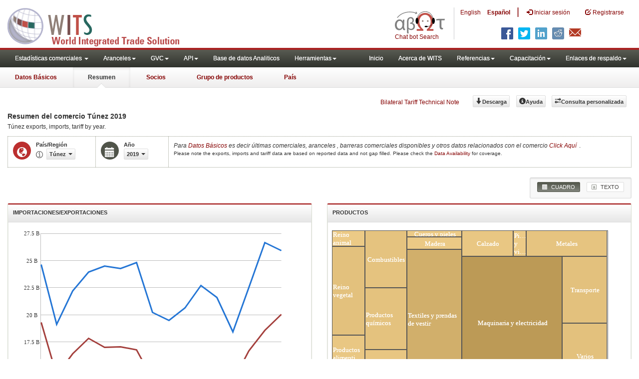

--- FILE ---
content_type: text/html; charset=utf-8
request_url: https://wits.worldbank.org/CountryProfile/es/Country/TUN/Year/2019/Summary
body_size: 24109
content:

<!DOCTYPE html>
<html xmlns="http://www.w3.org/1999/xhtml" manifest="https://wits.worldbank.org/witscpSSL.appcache" lang="es">
   <head id="Head1"><title>
	Túnez | Resumen del comercio | 2019 | WITS Datos
</title><meta http-equiv="X-UA-Compatible" content="IE=Edge" /><meta name="viewport" content="target-densitydpi=device-dpi, initial-scale=1.0, user-scalable=no" /><meta name="language" content="Spanish" /><meta http-equiv="content-language" content="es" /><meta name="description" content="Merchandise Trade summary statistics data for Túnez (TUN) including exports and imports, applied tariffs, top export and import by partner countries and top exported/imported product groups, along with development indicators from WDI such as GDP, GNI per capita, trade balance and trade as percentage of GDP for year 2019" /><meta name="keywords" content="international, merchandise trade, exports value, imports value, Number of trading partners, number of products, top export/import partners, herfindahl- hirschman index, Index of export market penetration,World Growth, Country Growth, Number of tariff agreements, Tariff Maximum and Minimum rate, Simple/Weighted Average tariff, duty free imports, GDP, GNI per capita, Trade Balance, Trade as percentage of GDP" />
	 
      
	  

     	  <!-- ChatBot include files starts -->
      
      <!-- ChatBot include files ends -->
         <link href="/Content/Common-AllPages-css?v=YPWspHPijOsFLqI8VFcIwWpMFyNtyv-s_v0l1zKVThY1" rel="stylesheet"/>

	 
	   
      <!--[if lt IE 8]>
      <link href="../../../../../../Styles/customStylesIE7.css" rel="stylesheet" media="screen" />
      <![endif]-->
      <!-- HTML5 Shim and Respond.js IE8 support of HTML5 elements and media queries -->
      <!-- WARNING: Respond.js doesn't work if you view the page via file:// -->
      <!--[if lt IE 9]>
      <script src="https://oss.maxcdn.com/libs/html5shiv/3.7.0/html5shiv.js"></script>
      <script src="https://oss.maxcdn.com/libs/respond.js/1.4.2/respond.min.js"></script>
      <![endif]-->

		
	    <script src="/Bundles/Country-Summary-Header-js?v=-kk9RcMN4pb4cVjGkSX1lM1B3Oev2wOyBYh9E8VOud81"></script>

	  
      <script type="text/javascript">
          if (top.location != location) {
              top.location.href = document.location.href;
          }
      </script>
      <style>
      
      .labels{ white-space:nowrap!important; padding-right:20px!important}
      .labels sup{ left:-2px; font-size:10px}
      .labels sup a{ font-size:10px}
      </style>
       <style>
          .jqx-treemap-label {color:#FFF}
      </style>
    <script src="https://wits.worldbank.org/Scripts/AdobeAnalyticCommonFunction.js" type="text/javascript"></script>
    <script type="text/javascript">
        var wbgData = wbgData || {};
        var appEnvironment = "prod";
        var siteLanguage = "es";
        SetAdobeAnalyticProperties(wbgData, document.title, appEnvironment, siteLanguage);
    </script>    
    <script src="https://assets.adobedtm.com/223f6e2cf7c9/3eb6c9b72a93/launch-7bc0cdc67098.min.js" async></script>   
  
</head>
   <body>
	 <!-- chatbot body div starts -->
 		<div class="bodyClass">
	<!-- chatbot body div ends -->
      <header role="banner" class="navbar navbar-inverse navbar-fixed-top bs-docs-nav"
         id="bannerStrip">

         <div class="navbar-header">
           <div class="pull-left">
             <a class="navbar-brand" href="https://wits.worldbank.org/Default.aspx?lang=es" title="logo for World Integrated Trade Solution">WITS</a>
           </div>
           
           <div class="pull-right">
            <ul class='multilangMenu'><li class='optMultiLangChatBot'></li><li ><a  title='Click here to view this page in English' href='https://wits.worldbank.org/CountryProfile/en/Country/TUN/Year/2019/Summary'>En</a>&nbsp;&nbsp;&nbsp;&nbsp;</li><li ><a href='javascript:void(0)'>Es</a></li></ul>
            <button data-target="#topRightNav" data-toggle="collapse" type="button" class="navbar-toggle" id="topRightNavCollapsed">
            <span class="sr-only">Toggle navigation</span>
            <span class="glyphicon glyphicon-cog"></span>
            </button>
            <button data-target="#navList" data-toggle="collapse" type="button" class="navbar-toggle" id="navListCollapsed">
            <span class="sr-only">Toggle navigation</span>
            <span class="icon-bar"></span>
            <span class="icon-bar"></span>
            <span class="icon-bar"></span>
            </button>
            
            <nav class="collapse navbar-collapse bs-navbar-collapse" role="navigation" id="topRightNav">
            
               <ul class="nav navbar-nav" id="topRightLink">
                  <li class='optMultiLangChatBotEs'><span class='spnLogoText'>Chat bot Search</span></li><li class='botSeperatorEs'></li><li class='optMultiLang'><a  title='Click here to view this page in English' href='https://wits.worldbank.org/CountryProfile/en/Country/TUN/Year/2019/Summary'> English</a></li><li class='optMultiLang bold'><a href='javascript:void(0)'>Español</a></li><li class='optMultiLangSaprtr'><a>|</a></li>
                  <li class=""><a href="javascript:void(0)"><span class="glyphicon glyphicon-log-in"></span> <span id="lblLogin">Iniciar sesión</span></a> </li>
                  <li class=""><a href="https://wits.worldbank.org/register.html"><span class="glyphicon glyphicon-edit"></span> <span id="lblRegister">Registrarse</span></a> </li>
               </ul>
            </nav>
             <div class="clearfix"></div>
<ul class="shareLinkList pull-right desktop">
                     <li class="facebook"><a title="Facebook" onclick="buildShareURL();" href="javascript:void(0);">
                        </a>
                     </li>
                     <li class="twitter"><a title="Twitter" onclick="buildShareURL();" href="javascript:void(0);">
                        </a>
                     </li>
                     <li class="linkedin"><a title="Linkedin" onclick="buildShareURL();" href="javascript:void(0);">
                        </a>
                     </li>
                     <li class="gPlus"><a title="Google Plus" onclick="buildShareURL();" href="javascript:void(0);">
                        </a>
                     </li>
                     <li class="reddit"><a title="Reddit" onclick="buildShareURL();" href="javascript:void(0);">
                        </a>
                     </li>
                     <li class="stumbleupon"><a title="StumbleUpon" onclick="buildShareURL();" href="javascript:void(0);">
                      </a>
                     </li>
                     <li class="delicious"><a title="Delicious" onclick="buildShareURL();" href="javascript:void(0);">
                        </a>
                     </li>
                     <li class="email"><a title="Email" onclick="buildShareURL();" href="javascript:void(0);">
                        </a>
                     </li>
                  </ul>         

            
         
           
           </div>
          
               
         </div> 
      </header>
      <div id="fixedContent">
        <div id='mainMenuWrapper'><div id='mainMenu'><nav role='navigation' class='collapse navbar-collapse bs-navbar-collapse' id='navList'><ul class='nav navbar-nav'><li class=''><a href='#void' class='dropdown-toggle' data-toggle='dropdown'>Estadísticas comerciales <span class='caret'></span></a><ul class='dropdown-menu'><li><a href='https://wits.worldbank.org/countrystats.aspx?lang=es'>por país</a></li><li><a href='https://wits.worldbank.org/country-indicator.aspx?lang=es'>por Indicador</a></li><li><a href='https://wits.worldbank.org/trade-visualization.aspx?lang=es'>Visualización</a></li><li><a href='https://wits.worldbank.org/datadownload.aspx?lang=es'>Descarga de datos</a></li><li><a href='https://wits.worldbank.org/CountryProfile/Metadata/es/Country/All'>metadatos</a></li><li><a href='https://wits.worldbank.org/countryprofile-dataavailability.aspx?lang=es'>disponibilidad de datos</a></li><li><a href='https://wits.worldbank.org/es/Help/country-summary-help.html'>Ayuda</a></li></ul></li><li class=''><a  class='dropdown-toggle' data-toggle='dropdown'>Aranceles<span class='caret'></span></a><ul class='dropdown-menu'><li class=''><a href='https://wits.worldbank.org/es/gptad.html'>GPTAD</a> </li><li class=''><a href='https://wits.worldbank.org/tariff/trains/country-byhs6product.aspx?lang=es'>TRAINS DE UNCTAD</a> </li></ul></li><li class=''><a  class='dropdown-toggle' data-toggle='dropdown'>GVC<span class='caret'></span></a><ul class='dropdown-menu'><li class=''><a href='https://wits.worldbank.org/gvc/global-value-chains.html'>About GVC</a> </li><li class=''><a href='https://wits.worldbank.org/gvc/gvc-data-visualization.html'>Visualization</a> </li><li class=''><a href='https://wits.worldbank.org/gvc/gvc-indicators-metadata.html'>GVC Indicator Metadata</a> </li><li class=''><a href='https://wits.worldbank.org/gvc/gvc-data-download.html'>GVC Data Download</a> </li></ul></li><li class=''><a  class='dropdown-toggle' data-toggle='dropdown'>API<span class='caret'></span></a><ul class='dropdown-menu'><li class=''><a href='https://wits.worldbank.org/witsapiintro.aspx?lang=es'>API visión de conjunto</a> </li><li class=''><a href='https://wits.worldbank.org/data/public/WITSAPI_UserGuide.pdf' target='_blank'>API documentación</a> </li></ul><li class=''><a href='https://wits.worldbank.org/analyticaldata/analyticaldata.aspx'>Base de datos Analiticos</a> </li><li class=''><a  class='dropdown-toggle' data-toggle='dropdown'>Herramientas<span class='caret'></span></a><ul class='dropdown-menu'><li class=''><a id='compare' href='https://wits.worldbank.org/CountryProfile/en/Compare/Country/TUN/Indicator/MPRT-TRD-VL/partner/WLD/product/Total/region/MEA/show/line'>Comparar países</a> </li><li><a href='https://wits.worldbank.org/es/simulationtool.html'>Herramienta de simulación</a></li></ul></li></li></ul><ul class='nav navbar-nav navbar-right'><li class=''><a href='https://wits.worldbank.org/Default.aspx?lang=es'>Inicio</a> </li><li class=''><a href='https://wits.worldbank.org/es/about_wits.html'>Acerca de WITS</a> </li><li class=''><a  class='dropdown-toggle' data-toggle='dropdown'>Referencias<span class='caret'></span></a><ul class='dropdown-menu'><li><a href='https://wits.worldbank.org/es/methodology.html'>Metodología</a></li><li><a href='https://wits.worldbank.org/es/glossary.html'>Glosario</a></li><li><a href='https://wits.worldbank.org/es/referencedata.html'>Datos de referencia</a></li><li><a href='https://wits.worldbank.org/es/product_concordance.html'>Concordance</a></li><li><a href='https://wits.worldbank.org/es/links.html'>Enlaces</a></li></ul></li><li class=''><a  class='dropdown-toggle' data-toggle='dropdown'>Capacitación<span class='caret'></span></a><ul class='dropdown-menu'><li class=''><a href='https://wits.worldbank.org/es/training.html'>visión general de Formación</a> </li><li class=''><a href='https://wits.worldbank.org/trainingVideos.aspx?lang=es'>Tutoriales en vídeo</a> </li><li class=''><a href='#' onclick='LauncheLearning();'>iniciar aprendizaje electrónico</a> </li></ul></li><li class=''><a  class='dropdown-toggle' data-toggle='dropdown'>Enlaces de respaldo<span class='caret'></span></a><ul class='dropdown-menu'><li><a href='https://wits.worldbank.org/es/didyouknow.html'>¿Sabía que?</a></li><li><a href='https://wits.worldbank.org/es/faqs.html'>Preguntas frecuentes</a></li><li><a href='https://wits.worldbank.org/data/public/WITS_User_Manual.pdf' target='_blank'>WITS manual</a></li><li><a href='https://wits.worldbank.org/wits/wits/witshelp-es/Welcome.htm' target='_blank'>Ayuda</a></li><li><a href='https://wits.worldbank.org/WITS/training/player.html' target='_blank'>Aprendizaje electrónico</a></li></ul></li></ul></nav></div></div><div id='pageHeader'><div class='row'><div id='pageTabs'><div class='tabs'><ul class='nav nav-tabs' id='switchPage'><li id='ataglance'><a title = 'Tunisia Exportaciones, importaciones, indicadores de aranceles y comercio de los para ano pasado'  href='https://wits.worldbank.org/countrysnapshot/es/TUN'>Datos Básicos</a></li><li id='summary' class='active'><a href='javascript:void'>Resumen</a></li><li id='partner'><a title= 'Tunisia Exportaciones y Importaciones por Todo País and Región 2019' href='https://wits.worldbank.org/CountryProfile/es/Country/TUN/Year/2019/TradeFlow/EXPIMP/Partner/by-country'>Socios</a></li><li id='product'><a title= 'Las importaciones Tunisia de productos de mundo 2019' href='https://wits.worldbank.org/CountryProfile/es/Country/TUN/Year/2019/TradeFlow/EXPIMP/Partner/WLD/Product/All-Groups'>Grupo de productos</a></li><li id='country'><a title= 'Indicadores del comercio y del desarrollo Tunisia para 2019' href='https://wits.worldbank.org/CountryProfile/es/Country/TUN/Year/2019'>País</a></li></ul></div></div></div></div>
        <!-- <div id="mainMenuWrapper">
            <div id="mainMenu">
               <nav role="navigation" class="collapse navbar-collapse bs-navbar-collapse" id="navList">
                  <ul class="nav navbar-nav">
                     <li class=""><a href="https://wits.worldbank.org/Default.aspx">Home</a> </li>
                     <li class=""><a href="https://wits.worldbank.org/about_wits.html">About WITS</a> </li>
                     <li class="active">
                         <a class="dropdown-toggle" data-toggle="dropdown">Trade Stats  <span class="caret"></span></a>
                        <ul class="dropdown-menu">
                            <li><a href="https://wits.worldbank.org/countrystats.aspx">By Country</a></li>
                            <li><a href="https://wits.worldbank.org/country-indicator.aspx">By Indicator</a></li>
                            <li><a href="https://wits.worldbank.org/trade-visualization.aspx">Visualization</a></li>
                            <li><a href="https://wits.worldbank.org/CountryProfile/Metadata/Country/All">Metadata</a></li>
                            <li><a href="https://wits.worldbank.org/countryprofile-dataavailability.aspx">Data Availability</a></li>
                            <li ><a href="https://wits.worldbank.org/Help/country-summary-help.html">Help</a></li>
                        </ul>
                     </li>
                     <li class="">
                        <a  class="dropdown-toggle" data-toggle="dropdown">Reference<span class="caret"></span></a>
                        <ul class="dropdown-menu">
                           <li><a href="https://wits.worldbank.org/methodology.html">Methodology</a></li>
                           <li><a href="https://wits.worldbank.org/glossary.html">Glossary</a></li>
                           <li><a href="https://wits.worldbank.org/referencedata.html">Reference Data</a></li>
                           <li><a href="https://wits.worldbank.org/product_concordance.html">Concordances</a></li>
                           <li><a href="https://wits.worldbank.org/links.html">Links</a></li>
                        </ul>
                     </li>
                     <li class=""><a href="https://wits.worldbank.org/training.html">Training</a> </li>
                     <li class=""><a href="https://wits.worldbank.org/gptad.html">GPTAD</a> </li>
                     <li class="">
                        <a  class="dropdown-toggle" data-toggle="dropdown">Support Links<span class="caret"></span></a>
                        <ul class="dropdown-menu">
                           <li><a href="https://wits.worldbank.org/didyouknow.html">Did you know</a></li>
                           <li><a href="https://wits.worldbank.org/faqs.html">FAQ</a></li>
                           <li><a href="http://wits.worldbank.org/data/public/WITS_User_Manual.pdf" target="_blank">WITS manual</a></li>
                           <li><a href="https://wits.worldbank.org/WITS/WITS/WITSHELP/WITSHelp.htm" target="_blank">Help</a></li>
                           <li><a href="http://wits.worldbank.org/WITS/training/player.html" target="_blank">eLearning</a></li>
                        </ul>
                     </li>
                  </ul>
               </nav>
            </div>
         </div>
         
         <div id="pageHeader">
        
            <div class="row">
               <div id="pageTabs">
                  <div class="tabs">
                     <ul class="nav nav-tabs" id="switchPage">
                        <li><a href="https://wits.worldbank.org/countrysnapshot/TUN">At a Glance</a></li>
                        <li class="active"><a href="javascript:void(0)">Summary</a></li>
                        <li><a href="https://wits.worldbank.org/CountryProfile/Country/TUN/Year/2019/TradeFlow/Import">Partner</a></li>
                        <li><a href="https://wits.worldbank.org/CountryProfile/Country/TUN/Year/2019/TradeFlow/Import/Partner/WLD/Product/All-Groups">Product Group</a></li>
                         <li><a href="https://wits.worldbank.org/CountryProfile/Country/TUN/Year/2019">Country</a></li>
                     </ul>
                  </div>
               </div>
            </div>
         </div>  -->
         <div id="mainHeading">
            <div class="pull-right">
               <div class="btn-group pull-right" id="goTo">
                  <button class="btn btn-default btn-sm dropdown-toggle" type="button" data-toggle="dropdown">
                  Go To <span class="caret"></span>
                  </button>
                  <ul class="dropdown-menu">
                     <li><a href="#export">Exports</a></li>
                     <li><a href="#import">Imports</a></li>
                     <li><a href="#tradePer">Trade % of GDP MRV</a></li>
                     <li><a href="#trade">Trade</a></li>
                     <li><a href="#tradeIndicators">Trade Indicators</a></li>
                     <li><a href="#tariffIndicators">Tariff</a></li>
                     <li><a href="#developmentIndicators">Developement Indicators</a></li>
                     <li><a href="#topExportWrapper">Top Exports</a></li>
                     <li><a href="#topImportWrapper">Top Imports</a></li>
                     <li><a href="#products">Products</a></li>
                  </ul>
               </div>
               &nbsp; &nbsp;
               <div class="btn-group pull-right phone" id="share">
                  <button class="btn btn-default btn-sm dropdown-toggle" type="button" data-toggle="dropdown"
                     title="Share">
                  <span class="glyphicon glyphicon-share"></span><span class="text"><span id="btnShare">Proporción</span></span> <span
                     class="caret"></span>
                  </button>
                  <ul class="shareLinkList dropdown-menu">
                     <li class="facebook"><a title="Facebook" onclick="buildShareURL();" href="javascript:void(0);">
                        Facebook</a>
                     </li>
                     <li class="twitter"><a title="Twitter" onclick="buildShareURL();" href="javascript:void(0);">
                        Twitter</a>
                     </li>
                     <li class="linkedin"><a title="Linkedin" onclick="buildShareURL();" href="javascript:void(0);">
                        Linkedin</a>
                     </li>
                     <li class="gPlus"><a title="Google Plus" onclick="buildShareURL();" href="javascript:void(0);">
                        Google Plus</a>
                     </li>
                     <li class="reddit"><a title="Reddit" onclick="buildShareURL();" href="javascript:void(0);">
                        Reddit</a>
                     </li>
                     <li class="stumbleupon"><a title="StumbleUpon" onclick="buildShareURL();" href="javascript:void(0);">
                        Stumble Upon</a>
                     </li>
                     <li class="delicious"><a title="Delicious" onclick="buildShareURL();" href="javascript:void(0);">
                        Delicious</a>
                     </li>
                     <li class="email"><a title="Email" onclick="buildShareURL();" href="javascript:void(0);">
                        Email</a>
                     </li>
		     <li class="whatsapp"><a title="whatsapp" onclick="buildShareURL();" href="#">whatsapp</a></li>
                  </ul>
               </div>
               &nbsp; &nbsp; &nbsp; &nbsp; &nbsp;
               <a href="https://wits.worldbank.org/Bilateral-Tariff-Technical-Note.html">Bilateral Tariff Technical Note</a>
               <button class="btn btn-default btn-sm pull-right " type="button" data-toggle="dropdown"
                  id="customQuery">
               <span class="glyphicon glyphicon-transfer"></span><span class="text"><span id="btnCustomQuery">Consulta personalizada</span>
               </span>
               </button>
               &nbsp; &nbsp; &nbsp; &nbsp;
               
               <a class="btn btn-default btn-sm  mR10  " id="bulkdownlaod" title="Download" href='http://wits.worldbank.org/data/public/cp/es_TUN_allyears_wits_trade_summary.csv'>
               <span class="glyphicon glyphicon-arrow-down"></span><span class="text"><span id="btnDownload">Descarga</span></span>
               </a>
               <button id="Help" class="btn btn-default btn-sm   " type="button" title="Help">
               <span class="glyphicon glyphicon-info-sign"></span><span class="text"><span id="btnHelp">Ayuda</span></span>
               </button>
               &nbsp; &nbsp;
            </div>
         </div>
      </div>
      <div class="clearfix">
      </div>
      <div id="contentWrapper">
         <div class="loader">
            <span id="lblHeading"></span>
         </div>
         <div id="pageContent">
            <div class="tabContent" id="summary">
               <div class="row">
                  <div class="col-md-12">
                     <div class="elements variableHeader">
                        <h1>Resumen del comercio Túnez </h1> 2019 <em></em>
                        <p class="normalFont">
                           Túnez <span id="lblSubHeading">exports, imports, tariff by year</span>.
                        </p>
                     </div>
                     <div class="clearfix">
                     </div>
                     <div class="variableContainer" id="summaryVariable">
                        <div class="variableInnerContainer">
                           <div class="dottedBdrBox countryBox">
                              <div class="icon iconCountry">
                                 <span class="glyphicon glyphicon-globe"></span>
                              </div>
                              <div class="variable">
                                 <div class="variableLabel">
                                   <span id="lblCountryOrRegion">País/Región</span>
                                 </div>
                                 <div class="variableValue">
                                    <span id="countryName1" onclick="ShowCountryToolTip(this);" class="glyphicon glyphicon-eye-open ttIcon metadataMain">
                                    </span>
                                    
                                    
                                    <div class="btn-group">
                                       <input type="hidden" id="url" value="https://wits.worldbank.org/" />
                                       <a class="btn btn-default  btn-sm modalTrigger"
                                          data-toggle="modal" data-target="#changeDropdownModal" id="selectedCountryRegion">
                                       <span class="text"></span><span class="caret"></span></a>
                                       
                                    </div>
                                 </div>
                              </div>
                           </div>
                           <div class="dottedBdrBox yearBox">
                              <div class="icon iconYear">
                                 <span class="glyphicon glyphicon-calendar"></span>
                              </div>
                              <div class="variable">
                                 <div class="variableLabel">
                                    <span id="lblYear">Año</span>
                                 </div>
                                 <div class="variableValue">
                                    
                                    <div class="btn-group">
                                       <a  class="btn btn-default  btn-sm modalTrigger" data-toggle="modal" data-target="#changeDropdownModal" id="selectedYear"><span class="text">
                                       </span><span class="caret"></span></a>
                                    </div>
                                 </div>
                              </div>
                           </div>


                             <div class="dottedBdrBox updateBox  dispNone"  id="atGlanceTxt">
                           <div class="variableValue">
                                <i> <span id="lblAtGlancea">Para</span> <a title="Túnez Exportaciones, importaciones, indicadores de aranceles y comercio de los para ano pasado" href="https://wits.worldbank.org/countrysnapshot/es/TUN"><span id="lblAtGlanceb">Datos Básicos</span></a> <span id="lblAtGlancec">es decir últimas comerciales, aranceles , barreras comerciales disponibles y otros datos relacionados con el comercio</span> <a title="Túnez Exportaciones, importaciones, indicadores de aranceles y comercio de los para ano pasado" href="https://wits.worldbank.org/countrysnapshot/es/TUN"><span id="lblClickHere">Click Aquí</span></a></i>.
                                <br /> 
                                <div  style="font-size:10px;">
                                    Please note the exports, imports and tariff data are based on reported data and not gap filled. Please check the <a title="Country Profile – Data Availability" href="https://wits.worldbank.org/countryprofile-dataavailability.aspx?lang=es" > Data Availability </a> for coverage. 
                                </div>
                           </div>
                           </div>
                        </div>
                           
                     </div>
                  </div>
               </div>
               <div class="row">
               <div class="col-md-12">
                  <div class="outerTab">
                        
                           <ul class="outerTabLinks list-inline list-unstyled">
                              <li  class="active tableView"><a href="javascript:void(0)"><span class="icon"></span> <span id="lblTabButtonTable">CUADRO</span></a></li>
                             
                              <li class="textView"><a href="https://wits.worldbank.org/CountryProfile/es/Country/TUN/Year/2019/Summarytext"><span class="icon"></span> <span id="lblTabButtonText">TEXTO</span></a></li>
                           </ul>
                        </div>
               </div>
               
               </div>
               <div class="row">
                  <div class="col-md-3" id="leftCol">
                     <div class="row">
                        <div class="col-md-6" id="export">
                           <section>
                              <h4>
                                 <span id="lblImportorExport">Importaciones/Exportaciones</span>
                              </h4>
                              <div class="content">
                                 <div id="exportChart">
                                 </div>
                              </div>
                           </section>
                        </div>
                        <div class="col-md-6" id="tradePer">
                           <section>
                              <h4><span id="lblProducts">PRODUCTOS</span></h4>
                              <div class="content">
                                 <div id="Errmsg"></div>
                                 <div id="jqxtradePerChart"></div>
                              </div>
                           </section>
                        </div>
                     </div>
                  </div>
                  <div class="col-md-9 posRelative" id="rightCol">
                  
                     <section>
                        <h2 class="sectionHeading"><span id="lblHeadingTwo">RESUMEN DEL COMERCIO PARA EL</span> Túnez</h2>
                        <div class="clearfix"></div>
                        <div class="content">
                           <div class="row">
                              <div class="col-md-6">
                                 <div class="tabbedBox">
                                    <div class="boxHeading">
                                       <h3 class="headingUnstyled">
                                          <span id="lblSectionTwoSub1Heading">EXPORTACIONES E IMPORTACIONES GENERALES</span> 
                                       </h3>
                                    </div>
                                    <div class="tab-content">
                                       <div class="tab-pane active">
                                          <div class="row">
                                             <div class='col-md-6' id='colExport'>  <div class='table-responsive'><table class='table  table-striped'><tr><td  class='labels alignLeft'>Exportaciones</td><td class='data alignRight'><a class='pull-right more' href='https://wits.worldbank.org/CountryProfile/es/Country/TUN/Year/2019/TradeFlow/Export/Show/NMBR-XPRT-HS6-PRDCT;XPRT-TRD-VL;XPRT-PRTNR-SHR;/Sort/Export (US$ Thousand)' title='Túnez Exportaciones por Países y regiones en 2019'>Más &raquo;</a></td></tr><tr><td class='labels alignLeft'> <div class='metaData'><a href='javascript:void(0)' data-toggle='popover' title='' data-content='' class='viewMetadata'><span class='glyphicon glyphicon-eye-open'></span></a><div class='metaDataContent'><div class='close'><a href='javascript:void(0)' onclick='closeToolTip();'><span class='glyphicon glyphicon-remove-circle'></span></a></div><div class='toolTipBody'><table class='table'><tr><td class='alignLeft labels'> Definición </td><td class='alignLeft data'>  Total de las importaciones/exportaciones en miles de US$ corrientes.</td> </tr><tr><td class='alignLeft labels'> Fuente </td><td class='alignLeft data'>  WITS - Comtrade de UNSD</td> </tr><tr><td class='alignLeft labels'> Clasificación del producto </td><td class='alignLeft data'>  Sistema Armonizado 1988/1992, documento CUCI, Revisión 2</td> </tr><tr><td class='alignLeft labels'> Valoración </td><td class='alignLeft data'>  Exportación - Valor FOB; Importación - Valor CIF</td> </tr><tr><td class='alignLeft labels'> Moneda </td><td class='alignLeft data'> US$ - Valor corriente</td> </tr><tr><td class='alignLeft labels'> Última actualización </td><td class='alignLeft data'>  DEC-12-2024</td> </tr> </table></div></div> </div><a href=https://wits.worldbank.org/CountryProfile/es/Country/TUN/StartYear/2017/EndYear/2021/TradeFlow/Export/indicator/XPRT-TRD-VL title='Túnez  Exportaciones (en millones de US $) entre 2017 y 2021'> Exportaciones (en millones de US $)</a>: <a href='https://wits.worldbank.org/CountryProfile/en/Compare/Country/TUN/Indicator/XPRT-TRD-VL/partner/WLD/product/Total/region/MEA/show/line' title = 'Túnez Exportaciones (en millones de US $) comparado con Oriente Medio y Norte de África (todos los niveles de ingreso)'><img style='imgcompare' id='imgcompare' style='width:16  !important;height:16  !important; ' src='https://wits.worldbank.org/images/tiny-icon-2.png' height='16' width='16' /></a> </td><td class='data alignRight'>14,944</a></td></tr> <tr><td class='labels alignLeft'> <div class='metaData'><a href='javascript:void(0)' data-toggle='popover' title='' data-content='' class='viewMetadata'><span class='glyphicon glyphicon-eye-open'></span></a><div class='metaDataContent'><div class='close'><a href='javascript:void(0)' onclick='closeToolTip();'><span class='glyphicon glyphicon-remove-circle'></span></a></div><div class='toolTipBody'><table class='table'><tr><td class='alignLeft labels'> Definición </td><td class='alignLeft data'>  Número total de productos exportados por un país a nivel de 6 dígitos del Sistema Armonizado 1998 (SA 2) en un determinado año.</td> </tr><tr><td class='alignLeft labels'> Fuente </td><td class='alignLeft data'>  WITS - Comtrade de UNSD</td> </tr><tr><td class='alignLeft labels'> Clasificación del producto </td><td class='alignLeft data'>  Sistema Armonizado 1988/1992, documento CUCI, Revisión 2</td> </tr><tr><td class='alignLeft labels'> Valoración </td><td class='alignLeft data'>  </td> </tr><tr><td class='alignLeft labels'> Moneda </td><td class='alignLeft data'> </td> </tr><tr><td class='alignLeft labels'> Notas sobre los datos </td><td class='alignLeft data'> 1) Se consideran exportaciones "espejo" para los datos de exportación; 2) En el cálculo se consideran los productos comercializados cuyo valor supere los US$100 000.  </td> </tr><tr><td class='alignLeft labels'> Última actualización </td><td class='alignLeft data'>  DEC-12-2024</td> </tr> </table></div></div> </div><a href=https://wits.worldbank.org/CountryProfile/es/Country/TUN/StartYear/2017/EndYear/2021/Indicator/NMBR-PRDCT-XPRTD title='Túnez Número de productos exportados entre 2017 y 2021'> Número de productos</a>:  </td><td class='data alignRight'>2,678</a></td></tr> <tr><td class='labels alignLeft'> <div class='metaData'><a href='javascript:void(0)' data-toggle='popover' title='' data-content='' class='viewMetadata'><span class='glyphicon glyphicon-eye-open'></span></a><div class='metaDataContent'><div class='close'><a href='javascript:void(0)' onclick='closeToolTip();'><span class='glyphicon glyphicon-remove-circle'></span></a></div><div class='toolTipBody'><table class='table'><tr><td class='alignLeft labels'> Definición </td><td class='alignLeft data'>  Datos sobre el número de países a los que un país en particular exporta mercancías en un determinado año.</td> </tr><tr><td class='alignLeft labels'> Fuente </td><td class='alignLeft data'>  WITS - Comtrade de UNSD</td> </tr><tr><td class='alignLeft labels'> Clasificación del producto </td><td class='alignLeft data'>  Sistema Armonizado 1988/1992, documento CUCI, Revisión 2</td> </tr><tr><td class='alignLeft labels'> Valoración </td><td class='alignLeft data'>  </td> </tr><tr><td class='alignLeft labels'> Moneda </td><td class='alignLeft data'> </td> </tr><tr><td class='alignLeft labels'> Notas sobre los datos </td><td class='alignLeft data'> 1) Se consideran exportaciones "espejo" para los datos de exportación; 2) En el cálculo se consideran los productos comercializados cuyo valor supere los US$100 000.  </td> </tr><tr><td class='alignLeft labels'> Última actualización </td><td class='alignLeft data'>  DEC-12-2024</td> </tr> </table></div></div> </div><a href=https://wits.worldbank.org/CountryProfile/es/Country/TUN/StartYear/2017/EndYear/2021/Indicator/NMBR-XPRT-PRTNR title='Túnez Número de asociados destinatarios de las exportaciones entre 2017 y 2021'> Número de asociados</a>:  </td><td class='data alignRight'>162</a></td></tr> </table></div></div><div class='col-md-6' id='colImport'><div class='table-responsive'><table class='table  table-striped'><tr><td class='labels alignLeft'>Importaciones</td><td><a class='pull-right more' href='https://wits.worldbank.org/CountryProfile/es/Country/TUN/Year/2019/TradeFlow/Import/Show/NMBR-MPRT-HS6-PRDCT;MPRT-TRD-VL;MPRT-PRTNR-SHR;/Sort/Import (US$ Thousand)'  title='Túnez Importaciones por Países y regiones en 2019' >Más &raquo;</a></td></tr><tr><td class='labels alignLeft'> <div class='metaData'><a href='javascript:void(0)' data-toggle='popover' title='' data-content='' class='viewMetadata'><span class='glyphicon glyphicon-eye-open'></span></a><div class='metaDataContent'><div class='close'><a href='javascript:void(0)' onclick='closeToolTip();'><span class='glyphicon glyphicon-remove-circle'></span></a></div><div class='toolTipBody'><table class='table'><tr><td class='alignLeft labels'> Definición </td><td class='alignLeft data'>  Total de las importaciones/exportaciones en miles de US$ corrientes.</td> </tr><tr><td class='alignLeft labels'> Fuente </td><td class='alignLeft data'>  WITS - Comtrade de UNSD</td> </tr><tr><td class='alignLeft labels'> Clasificación del producto </td><td class='alignLeft data'>  Sistema Armonizado 1988/1992, documento CUCI, Revisión 2</td> </tr><tr><td class='alignLeft labels'> Valoración </td><td class='alignLeft data'>  Exportación - Valor FOB; Importación - Valor CIF</td> </tr><tr><td class='alignLeft labels'> Moneda </td><td class='alignLeft data'> US$ - Valor corriente</td> </tr><tr><td class='alignLeft labels'> Última actualización </td><td class='alignLeft data'>  DEC-12-2024</td> </tr> </table></div></div> </div><a href=https://wits.worldbank.org/CountryProfile/es/Country/TUN/StartYear/2017/EndYear/2021/TradeFlow/Import/indicator/MPRT-TRD-VL title='Túnez  Importaciones (en millones de US $) entre 2017 y 2021'> Importaciones (en millones de US $)</a>: <a href='https://wits.worldbank.org/CountryProfile/en/Compare/Country/TUN/Indicator/MPRT-TRD-VL/partner/WLD/product/Total/region/MEA/show/line' title = 'Túnez Importaciones (en millones de US $) comparado con Oriente Medio y Norte de África (todos los niveles de ingreso)'><img style='imgcompare' id='imgcompare' style='width:16  !important;height:16  !important; ' src='https://wits.worldbank.org/images/tiny-icon-2.png' height='16' width='16' /></a> </td><td class='data alignRight'>21,574</a></td></tr> <tr><td class='labels alignLeft'> <div class='metaData'><a href='javascript:void(0)' data-toggle='popover' title='' data-content='' class='viewMetadata'><span class='glyphicon glyphicon-eye-open'></span></a><div class='metaDataContent'><div class='close'><a href='javascript:void(0)' onclick='closeToolTip();'><span class='glyphicon glyphicon-remove-circle'></span></a></div><div class='toolTipBody'><table class='table'><tr><td class='alignLeft labels'> Definición </td><td class='alignLeft data'>  Número total de productos importados por un país a nivel de 6 dígitos del Sistema Armonizado (SA) en un determinado año.</td> </tr><tr><td class='alignLeft labels'> Fuente </td><td class='alignLeft data'>  WITS - Comtrade de UNSD</td> </tr><tr><td class='alignLeft labels'> Clasificación del producto </td><td class='alignLeft data'>  Sistema Armonizado 1988/1992, documento CUCI, Revisión 2</td> </tr><tr><td class='alignLeft labels'> Valoración </td><td class='alignLeft data'>  </td> </tr><tr><td class='alignLeft labels'> Moneda </td><td class='alignLeft data'> </td> </tr><tr><td class='alignLeft labels'> Notas sobre los datos </td><td class='alignLeft data'> 1) En el cálculo se consideran los productos comercializados cuyo valor supere los US$100 000.  </td> </tr><tr><td class='alignLeft labels'> Última actualización </td><td class='alignLeft data'>  DEC-12-2024</td> </tr> </table></div></div> </div><a href=https://wits.worldbank.org/CountryProfile/es/Country/TUN/StartYear/2017/EndYear/2021/indicator/NMBR-PRDCT-MPRTD title='Túnez Número de productos importados entre 2017 y 2021'> Número de productos</a>:  </td><td class='data alignRight'>4,110</a></td></tr> <tr><td class='labels alignLeft'> <div class='metaData'><a href='javascript:void(0)' data-toggle='popover' title='' data-content='' class='viewMetadata'><span class='glyphicon glyphicon-eye-open'></span></a><div class='metaDataContent'><div class='close'><a href='javascript:void(0)' onclick='closeToolTip();'><span class='glyphicon glyphicon-remove-circle'></span></a></div><div class='toolTipBody'><table class='table'><tr><td class='alignLeft labels'> Definición </td><td class='alignLeft data'>  Datos sobre el número de países de los que un país en particular importa mercancías en un determinado año.</td> </tr><tr><td class='alignLeft labels'> Fuente </td><td class='alignLeft data'>  WITS - Comtrade de UNSD</td> </tr><tr><td class='alignLeft labels'> Clasificación del producto </td><td class='alignLeft data'>  Sistema Armonizado 1988/1992, documento CUCI, Revisión 2</td> </tr><tr><td class='alignLeft labels'> Valoración </td><td class='alignLeft data'>  </td> </tr><tr><td class='alignLeft labels'> Moneda </td><td class='alignLeft data'> </td> </tr><tr><td class='alignLeft labels'> Notas sobre los datos </td><td class='alignLeft data'> 1) Se da a la UE el trato propio de un solo país; 2) En el cálculo se consideran los productos comercializados cuyo valor supere los US$100 000.  </td> </tr><tr><td class='alignLeft labels'> Última actualización </td><td class='alignLeft data'>  DEC-12-2024</td> </tr> </table></div></div> </div><a href=https://wits.worldbank.org/CountryProfile/es/Country/TUN/StartYear/2017/EndYear/2021/Indicator/NMBR-MPRT-PRTNR title='Túnez Número de asociados de los que provinieron las importaciones entre 2017 y 2021'> Número de asociados</a>:  </td><td class='data alignRight'>177</a></td></tr>  </table></div></div>
                                          
                                           
                                          </div>
                                       </div>
                                    </div>
                                 </div>
                              </div>

                                 <div class="col-md-6 dottedBdr">
                                                <div class="tabbedBox">
                                                   <div class="boxHeading">
                                                      <h3 class="headingUnstyled">
                                                        <span id="lblSectionTwoSub2Heading">PRINCIPALES CINCO PRODUCTOS EXPORTADOS E IMPORTADOS A NIVEL DE 6 DÍGITOS DEL SA</span>                                  
                                                      </h3>
                                                    
                                                   </div>
                                                   <div class="tab-content">
                                                      <div class="tab-pane active">
                                                         <div class="row">
                                                            <div class="col-md-6">
                                                               <div class="table-responsive">
                                                                  <table class="table  table-striped">
                                                                   
                                                                     <tbody>
                                                                       <tr> <th class="labels alignLeft"><span id="lblSectionTwoSub2HeadingInner1Txt">Exportaciones (US $ Miles )</span>
                                                                        </th>
                                                                        <th class="alignRight">&nbsp;
                                                                          <!-- <a class="pull-right more" href="javascript:navigate2Data('http://localhost:56397/CountryProfile/Country/USA/Year/2012/TradeFlow/Export','export')">
                                                                              more »</a>-->
                                                                        </th></tr>
                                                                     
                                                                    <tr><td class='labels alignLeft' title='Conductores electricos para una tension <= a 80 V con piezas de conexion'> <div class='metaData' id='0'><a href='javascript:void(0)' data-toggle='popover' title='' data-content='' class='viewMetadata'><span class='glyphicon glyphicon-eye-open'></span></a><div class='metaDataContent'><div class='close'><a href='javascript:void(0)' onclick='closeToolTip();'><span class='glyphicon glyphicon-remove-circle'></span></a></div><div class='toolTipBody'><table class='table'><tr><td class='alignLeft labels'> Código de Productos </td><td class='alignLeft data'> 854441</td> </tr><tr><td class='alignLeft labels'> Nombre de Productos </td><td class='alignLeft data'>Conductores electricos para una tension <= a 80 V con piezas de conexion</td> </tr><tr><td class='alignLeft labels'> Fuente </td><td class='alignLeft data'>Comtrade de UNSD</td> </tr></table></div></div> </div>Conductores electric ...</td><td class='alignRight'>989,479.32</td></tr><tr><td class='labels alignLeft' title='Aceites crudos de petroleo o de minerales bituminosos'> <div class='metaData' id='1'><a href='javascript:void(0)' data-toggle='popover' title='' data-content='' class='viewMetadata'><span class='glyphicon glyphicon-eye-open'></span></a><div class='metaDataContent'><div class='close'><a href='javascript:void(0)' onclick='closeToolTip();'><span class='glyphicon glyphicon-remove-circle'></span></a></div><div class='toolTipBody'><table class='table'><tr><td class='alignLeft labels'> Código de Productos </td><td class='alignLeft data'> 270900</td> </tr><tr><td class='alignLeft labels'> Nombre de Productos </td><td class='alignLeft data'>Aceites crudos de petroleo o de minerales bituminosos</td> </tr><tr><td class='alignLeft labels'> Fuente </td><td class='alignLeft data'>Comtrade de UNSD</td> </tr></table></div></div> </div>Aceites crudos de pe ...</td><td class='alignRight'>614,836.81</td></tr><tr><td class='labels alignLeft' title='Pantalones,calzones...para hombres/ninos,de algodon'> <div class='metaData' id='2'><a href='javascript:void(0)' data-toggle='popover' title='' data-content='' class='viewMetadata'><span class='glyphicon glyphicon-eye-open'></span></a><div class='metaDataContent'><div class='close'><a href='javascript:void(0)' onclick='closeToolTip();'><span class='glyphicon glyphicon-remove-circle'></span></a></div><div class='toolTipBody'><table class='table'><tr><td class='alignLeft labels'> Código de Productos </td><td class='alignLeft data'> 620342</td> </tr><tr><td class='alignLeft labels'> Nombre de Productos </td><td class='alignLeft data'>Pantalones,calzones...para hombres/ninos,de algodon</td> </tr><tr><td class='alignLeft labels'> Fuente </td><td class='alignLeft data'>Comtrade de UNSD</td> </tr></table></div></div> </div>Pantalones,calzones. ...</td><td class='alignRight'>456,249.34</td></tr><tr><td class='labels alignLeft' title='Aceite de oliva: - virgen'> <div class='metaData' id='3'><a href='javascript:void(0)' data-toggle='popover' title='' data-content='' class='viewMetadata'><span class='glyphicon glyphicon-eye-open'></span></a><div class='metaDataContent'><div class='close'><a href='javascript:void(0)' onclick='closeToolTip();'><span class='glyphicon glyphicon-remove-circle'></span></a></div><div class='toolTipBody'><table class='table'><tr><td class='alignLeft labels'> Código de Productos </td><td class='alignLeft data'> 150910</td> </tr><tr><td class='alignLeft labels'> Nombre de Productos </td><td class='alignLeft data'>Aceite de oliva: - virgen</td> </tr><tr><td class='alignLeft labels'> Fuente </td><td class='alignLeft data'>Comtrade de UNSD</td> </tr></table></div></div> </div>Aceite de oliva: - v ...</td><td class='alignRight'>442,891.60</td></tr><tr><td class='labels alignLeft' title='Los demas conductores electricos para una tension inferior o igual a 80 V'> <div class='metaData' id='4'><a href='javascript:void(0)' data-toggle='popover' title='' data-content='' class='viewMetadata'><span class='glyphicon glyphicon-eye-open'></span></a><div class='metaDataContent'><div class='close'><a href='javascript:void(0)' onclick='closeToolTip();'><span class='glyphicon glyphicon-remove-circle'></span></a></div><div class='toolTipBody'><table class='table'><tr><td class='alignLeft labels'> Código de Productos </td><td class='alignLeft data'> 854449</td> </tr><tr><td class='alignLeft labels'> Nombre de Productos </td><td class='alignLeft data'>Los demas conductores electricos para una tension inferior o igual a 80 V</td> </tr><tr><td class='alignLeft labels'> Fuente </td><td class='alignLeft data'>Comtrade de UNSD</td> </tr></table></div></div> </div>Los demas conductore ...</td><td class='alignRight'>409,204.62</td></tr> 
                                                                     </tbody>
                                                                  </table>
                                                               </div>
                                                            </div>
                                                            <div class="col-md-6">
                                                               <div class="table-responsive">
                                                                  <table class="table  table-striped">
                                                                   
                                                                     <tbody>
                                                                     <tr>
                                                                           <th class="labels alignLeft"><span id="lblSectionTwoSub2HeadingInner2Txt">Importaciones (US $ Miles )</span>
                                                                           </th>
                                                                           <th class="alignRight">
                                                                            <!--  <a class="pull-right more" href="javascript:navigate2Data('http://localhost:56397/CountryProfile/Country/USA/Year/2012/TradeFlow/Export','export')">
                                                                                 more »</a> -->
                                                                           </th>
                                                                        </tr>
                                                                    <!-- <tr>
                                                                     <td class="labels alignLeft"><span class="metaData ttIcon" onclick="showToolTip(this);" id="Span4"></span> Label7
                                                                     </td>
                                                                     <td class="alignRight"><a href="#" onclick="exportCellClick(1,'TradeUS$Mil')">Value7</a>
                                                                     </td>
                                                                     </tr>
                                                                     <tr>
                                                                     <td class="labels alignLeft"><span class="metaData ttIcon" onclick="showToolTip(this);" id="Span5"></span> Label8
                                                                     </td>
                                                                     <td class="alignRight"><a href="#" onclick="exportCellClick(1,'TradeUS$Mil')">Value8</a>
                                                                     </td>
                                                                     </tr>
                                                                     <tr>
                                                                     <td class="labels alignLeft"><span class="metaData ttIcon" onclick="showToolTip(this);" id="Span6"></span> Label9
                                                                     </td>
                                                                     <td class="alignRight"><a href="#" onclick="exportCellClick(1,'TradeUS$Mil')">Value9</a>
                                                                     </td>
                                                                     </tr>
                                                                     <tr>
                                                                     <td class="labels alignLeft"><span class="metaData ttIcon" onclick="showToolTip(this);" id="Span10"></span> Label10
                                                                     </td>
                                                                     <td class="alignRight"><a href="#" onclick="exportCellClick(1,'TradeUS$Mil')">Value10</a>
                                                                     </td>
                                                                     </tr>
                                                                     <tr>
                                                                     <td class="labels alignLeft"><span class="metaData ttIcon" onclick="showToolTip(this);" id="Span11"></span> Label1
                                                                     </td>
                                                                     <td class="alignRight"><a href="#" onclick="exportCellClick(1,'TradeUS$Mil')">Value11</a>
                                                                     </td>
                                                                     </tr>
                                                                     <tr>
                                                                     <td class="labels alignLeft"><span class="metaData ttIcon" onclick="showToolTip(this);" id="Span12"></span> Label2
                                                                     </td>
                                                                     <td class="alignRight"><a href="#" onclick="exportCellClick(1,'TradeUS$Mil')">Value12</a>
                                                                     </td>
                                                                     </tr>-->
                                                                     <tr><td class='labels alignLeft' title='Aceites de petroleo o de minerales bituminosos,exc.los crudos'> <div class='metaData' id='E0'><a href='javascript:void(0)' data-toggle='popover' title='' data-content='' class='viewMetadata'><span class='glyphicon glyphicon-eye-open'></span></a><div class='metaDataContent'><div class='close'><a href='javascript:void(0)' onclick='closeToolTip();'><span class='glyphicon glyphicon-remove-circle'></span></a></div><div class='toolTipBody'><table class='table'><tr><td class='alignLeft labels'> Código de Productos  </td><td class='alignLeft data'> 271000</td> </tr><tr><td class='alignLeft labels'> Nombre de Productos </td><td class='alignLeft data'>Aceites de petroleo o de minerales bituminosos,exc.los crudos</td> </tr><tr><td class='alignLeft labels'> Fuente </td><td class='alignLeft data'>Comtrade de UNSD</td> </tr></table></div></div> </div>Aceites de petroleo  ...</td><td class='alignRight'>1,957,525.56</td></tr><tr><td class='labels alignLeft' title='En estado gaseoso:- - Los demas gases de petroleo y hidrocarb.'> <div class='metaData' id='E1'><a href='javascript:void(0)' data-toggle='popover' title='' data-content='' class='viewMetadata'><span class='glyphicon glyphicon-eye-open'></span></a><div class='metaDataContent'><div class='close'><a href='javascript:void(0)' onclick='closeToolTip();'><span class='glyphicon glyphicon-remove-circle'></span></a></div><div class='toolTipBody'><table class='table'><tr><td class='alignLeft labels'> Código de Productos  </td><td class='alignLeft data'> 271129</td> </tr><tr><td class='alignLeft labels'> Nombre de Productos </td><td class='alignLeft data'>En estado gaseoso:- - Los demas gases de petroleo y hidrocarb.</td> </tr><tr><td class='alignLeft labels'> Fuente </td><td class='alignLeft data'>Comtrade de UNSD</td> </tr></table></div></div> </div>En estado gaseoso:-  ...</td><td class='alignRight'>1,259,389.65</td></tr><tr><td class='labels alignLeft' title='Los demas aparatos para el corte,empalme...de circuitos electricos,<=1000V'> <div class='metaData' id='E2'><a href='javascript:void(0)' data-toggle='popover' title='' data-content='' class='viewMetadata'><span class='glyphicon glyphicon-eye-open'></span></a><div class='metaDataContent'><div class='close'><a href='javascript:void(0)' onclick='closeToolTip();'><span class='glyphicon glyphicon-remove-circle'></span></a></div><div class='toolTipBody'><table class='table'><tr><td class='alignLeft labels'> Código de Productos  </td><td class='alignLeft data'> 853690</td> </tr><tr><td class='alignLeft labels'> Nombre de Productos </td><td class='alignLeft data'>Los demas aparatos para el corte,empalme...de circuitos electricos,<=1000V</td> </tr><tr><td class='alignLeft labels'> Fuente </td><td class='alignLeft data'>Comtrade de UNSD</td> </tr></table></div></div> </div>Los demas aparatos p ...</td><td class='alignRight'>390,376.32</td></tr><tr><td class='labels alignLeft' title='Trigo blando y morcajo o tranquilon'> <div class='metaData' id='E3'><a href='javascript:void(0)' data-toggle='popover' title='' data-content='' class='viewMetadata'><span class='glyphicon glyphicon-eye-open'></span></a><div class='metaDataContent'><div class='close'><a href='javascript:void(0)' onclick='closeToolTip();'><span class='glyphicon glyphicon-remove-circle'></span></a></div><div class='toolTipBody'><table class='table'><tr><td class='alignLeft labels'> Código de Productos  </td><td class='alignLeft data'> 100190</td> </tr><tr><td class='alignLeft labels'> Nombre de Productos </td><td class='alignLeft data'>Trigo blando y morcajo o tranquilon</td> </tr><tr><td class='alignLeft labels'> Fuente </td><td class='alignLeft data'>Comtrade de UNSD</td> </tr></table></div></div> </div>Trigo blando y morca ...</td><td class='alignRight'>304,301.00</td></tr><tr><td class='labels alignLeft' title='Alambre de cobre refina.en el que la may.dimension de la secc.transv.>6mm'> <div class='metaData' id='E4'><a href='javascript:void(0)' data-toggle='popover' title='' data-content='' class='viewMetadata'><span class='glyphicon glyphicon-eye-open'></span></a><div class='metaDataContent'><div class='close'><a href='javascript:void(0)' onclick='closeToolTip();'><span class='glyphicon glyphicon-remove-circle'></span></a></div><div class='toolTipBody'><table class='table'><tr><td class='alignLeft labels'> Código de Productos  </td><td class='alignLeft data'> 740811</td> </tr><tr><td class='alignLeft labels'> Nombre de Productos </td><td class='alignLeft data'>Alambre de cobre refina.en el que la may.dimension de la secc.transv.>6mm</td> </tr><tr><td class='alignLeft labels'> Fuente </td><td class='alignLeft data'>Comtrade de UNSD</td> </tr></table></div></div> </div>Alambre de cobre ref ...</td><td class='alignRight'>289,145.09</td></tr> 
                                                                     </tbody>
                                                                  </table>
                                                               </div>
                                                            </div>
                                                         </div>
                                                      </div>
                                                   </div>
                                                </div>
                                             </div>
                           </div>
                           <br />
                           <div class="row">
                              <div class="col-md-12">
                                 <div class="tabbedBox">
                                    <div class="boxHeading">
                                       <h3 class="headingUnstyled">
                                         <span id="lblSectionTwoSub3Heading">PRINCIPALES CINCO ASOCIADOS EXPORTADORES E IMPORTADORES</span>
                                       </h3>
                                    </div>
                                    <div class="tab-content">
                                       <div class="tab-pane active">
                                          <div class="row">
                                             <div class="col-md-6">
                                                <div class="table-responsive">
                                                   <table class="table  table-striped">
                                                      <thead>
                                                         <tr>
                                                            <th class='labels alignLeft'><span id="lblSectionTwoSub3HeadingInner1Txt">Mercado</span>
                                                            </th>
                                                            <th class="alignRight"><span class='glyphicon glyphicon-eye-open ttIcon' onclick='showTextviewToolTip(this);' id='I-importusmil'></span><span><span id="ReslblSectionTwoSub3HeadingInner2Txt">Comercio (en millones de US$)</span></span>
                                                            </th>
                                                            <th class="alignRight"><span class='glyphicon glyphicon-eye-open ttIcon' onclick='showTextviewToolTip(this);' id='I-importpartnershare'></span><span><span id="lblSectionTwoSub3HeadingInner3Txt">Cuota de socio (en % )</span></span>
                                                            </th>
                                                         </tr>
                                                      </thead>
                                                      <tbody>
                                                         
                                                         <tr><td class='labels alignLeft'> <span class='glyphicon glyphicon-eye-open ttIcon' onclick='showToolTip(this);' id='E-Francia'></span>Francia</td><td class='alignRight'><a href=https://wits.worldbank.org/CountryProfile/es/Country/TUN/StartYear/2017/EndYear/2021/TradeFlow/Export/Indicator/XPRT-TRD-VL/Partner/FRA/Product/All-Groups title=' Exportaciones de Túnez a Francia entre 2017 y 2021'>4,353</a>  <a href='https://wits.worldbank.org/CountryProfile/en/Compare/Country/TUN/Indicator/XPRT-TRD-VL/partner/WLD/product/Total/country/FRA/show/line' title = ' Compare Túnez and Francia exports'><img style='imgcompare' id='imgcompare' style='width:16  !important;height:16  !important; ' src='https://wits.worldbank.org/images/tiny-icon-2.png' height='16' width='16' /></a></td><td class='alignRight'><a href=https://wits.worldbank.org/CountryProfile/es/Country/TUN/StartYear/2017/EndYear/2021/TradeFlow/Export/Partner/FRA/Indicator/XPRT-PRTNR-SHR title='Proporción de Francia (%) entre los asociados destinatarios de las exportaciones de  Túnez entre 2017 y 2021'>29.13</a></td></tr><tr><td class='labels alignLeft'> <span class='glyphicon glyphicon-eye-open ttIcon' onclick='showToolTip(this);' id='E-Italia'></span>Italia</td><td class='alignRight'><a href=https://wits.worldbank.org/CountryProfile/es/Country/TUN/StartYear/2017/EndYear/2021/TradeFlow/Export/Indicator/XPRT-TRD-VL/Partner/ITA/Product/All-Groups title=' Exportaciones de Túnez a Italia entre 2017 y 2021'>2,415</a>  <a href='https://wits.worldbank.org/CountryProfile/en/Compare/Country/TUN/Indicator/XPRT-TRD-VL/partner/WLD/product/Total/country/ITA/show/line' title = ' Compare Túnez and Italia exports'><img style='imgcompare' id='imgcompare' style='width:16  !important;height:16  !important; ' src='https://wits.worldbank.org/images/tiny-icon-2.png' height='16' width='16' /></a></td><td class='alignRight'><a href=https://wits.worldbank.org/CountryProfile/es/Country/TUN/StartYear/2017/EndYear/2021/TradeFlow/Export/Partner/ITA/Indicator/XPRT-PRTNR-SHR title='Proporción de Italia (%) entre los asociados destinatarios de las exportaciones de  Túnez entre 2017 y 2021'>16.16</a></td></tr><tr><td class='labels alignLeft'> <span class='glyphicon glyphicon-eye-open ttIcon' onclick='showToolTip(this);' id='E-Alemania'></span>Alemania</td><td class='alignRight'><a href=https://wits.worldbank.org/CountryProfile/es/Country/TUN/StartYear/2017/EndYear/2021/TradeFlow/Export/Indicator/XPRT-TRD-VL/Partner/DEU/Product/All-Groups title=' Exportaciones de Túnez a Alemania entre 2017 y 2021'>1,920</a>  <a href='https://wits.worldbank.org/CountryProfile/en/Compare/Country/TUN/Indicator/XPRT-TRD-VL/partner/WLD/product/Total/country/DEU/show/line' title = ' Compare Túnez and Alemania exports'><img style='imgcompare' id='imgcompare' style='width:16  !important;height:16  !important; ' src='https://wits.worldbank.org/images/tiny-icon-2.png' height='16' width='16' /></a></td><td class='alignRight'><a href=https://wits.worldbank.org/CountryProfile/es/Country/TUN/StartYear/2017/EndYear/2021/TradeFlow/Export/Partner/DEU/Indicator/XPRT-PRTNR-SHR title='Proporción de Alemania (%) entre los asociados destinatarios de las exportaciones de  Túnez entre 2017 y 2021'>12.85</a></td></tr><tr><td class='labels alignLeft'> <span class='glyphicon glyphicon-eye-open ttIcon' onclick='showToolTip(this);' id='E-Noespecificados'></span>No especificados</td><td class='alignRight'><a href=https://wits.worldbank.org/CountryProfile/es/Country/TUN/StartYear/2017/EndYear/2021/TradeFlow/Export/Indicator/XPRT-TRD-VL/Partner/UNS/Product/All-Groups title=' Exportaciones de Túnez a No especificados  entre 2017 y 2021'>976</a>  <a href='https://wits.worldbank.org/CountryProfile/en/Compare/Country/TUN/Indicator/XPRT-TRD-VL/partner/WLD/product/Total/country/UNS/show/line' title = ' Compare Túnez and No especificados  exports'><img style='imgcompare' id='imgcompare' style='width:16  !important;height:16  !important; ' src='https://wits.worldbank.org/images/tiny-icon-2.png' height='16' width='16' /></a></td><td class='alignRight'><a href=https://wits.worldbank.org/CountryProfile/es/Country/TUN/StartYear/2017/EndYear/2021/TradeFlow/Export/Partner/UNS/Indicator/XPRT-PRTNR-SHR title='Proporción de No especificados  (%) entre los asociados destinatarios de las exportaciones de  Túnez entre 2017 y 2021'>6.53</a></td></tr><tr><td class='labels alignLeft'> <span class='glyphicon glyphicon-eye-open ttIcon' onclick='showToolTip(this);' id='E-España'></span>España</td><td class='alignRight'><a href=https://wits.worldbank.org/CountryProfile/es/Country/TUN/StartYear/2017/EndYear/2021/TradeFlow/Export/Indicator/XPRT-TRD-VL/Partner/ESP/Product/All-Groups title=' Exportaciones de Túnez a España entre 2017 y 2021'>564</a>  <a href='https://wits.worldbank.org/CountryProfile/en/Compare/Country/TUN/Indicator/XPRT-TRD-VL/partner/WLD/product/Total/country/ESP/show/line' title = ' Compare Túnez and España exports'><img style='imgcompare' id='imgcompare' style='width:16  !important;height:16  !important; ' src='https://wits.worldbank.org/images/tiny-icon-2.png' height='16' width='16' /></a></td><td class='alignRight'><a href=https://wits.worldbank.org/CountryProfile/es/Country/TUN/StartYear/2017/EndYear/2021/TradeFlow/Export/Partner/ESP/Indicator/XPRT-PRTNR-SHR title='Proporción de España (%) entre los asociados destinatarios de las exportaciones de  Túnez entre 2017 y 2021'>3.77</a></td></tr>
                                                      </tbody>
                                                   </table>
                                                </div>
                                             </div>
                                             <div class="col-md-6 dottedBdr">
                                                <div class="table-responsive">
                                                   <table class="table  table-striped">
                                                      <thead>
                                                         <tr>
                                                            <th><span id="lblSectionTwoSub3HeadingInner4Txt">Exportador</span>
                                                            </th>
                                                            <th class="alignRight"><span class='glyphicon glyphicon-eye-open ttIcon' onclick='showTextviewToolTip(this);' id='E-exportusmil'></span><span><span id="lblSectionTwoSub3HeadingInner2Txt1">Comercio (en millones de US$)</span></span>
                                                            </th>
                                                            <th class="alignRight"><span class='glyphicon glyphicon-eye-open ttIcon' onclick='showTextviewToolTip(this);' id='E-exportpartnershare'></span><span><span id="lblSectionTwoSub3HeadingInner3Txt2">Cuota de socio (en % )</span></span>
                                                            </th>
                                                         </tr>
                                                      </thead>
                                                      <tbody>
                                                         
                                                         <tr><td class='labels alignLeft'> <span class='glyphicon glyphicon-eye-open ttIcon' onclick='showToolTip(this);' id='I-Italia'></span>Italia</td><td class='alignRight'><a href=https://wits.worldbank.org/CountryProfile/es/Country/TUN/StartYear/2017/EndYear/2021/TradeFlow/Import/Indicator/MPRT-TRD-VL/Partner/ITA/Product/All-Groups title='Importaciones de Túnez provenientes de Italia entre 2017 y 2021'>3,320</a>  <a href='https://wits.worldbank.org/CountryProfile/en/Compare/Country/TUN/Indicator/MPRT-TRD-VL/partner/WLD/product/Total/country/ITA/show/line' title = 'Compare Túnez and Italia imports'><img style='imgcompare' id='imgcompare' style='width:16  !important;height:16  !important; ' src='https://wits.worldbank.org/images/tiny-icon-2.png' height='16' width='16' /></a></td><td class='alignRight'><a href=https://wits.worldbank.org/CountryProfile/es/Country/TUN/StartYear/2017/EndYear/2021/TradeFlow/Import/Partner/ITA/Indicator/MPRT-PRTNR-SHR title='Proporción de Italia (%) entre los asociados en los que se originaron las importaciones de Túnez entre 2017 y 2021'>15.39</a></td></tr><tr><td class='labels alignLeft'> <span class='glyphicon glyphicon-eye-open ttIcon' onclick='showToolTip(this);' id='I-Francia'></span>Francia</td><td class='alignRight'><a href=https://wits.worldbank.org/CountryProfile/es/Country/TUN/StartYear/2017/EndYear/2021/TradeFlow/Import/Indicator/MPRT-TRD-VL/Partner/FRA/Product/All-Groups title='Importaciones de Túnez provenientes de Francia entre 2017 y 2021'>3,068</a>  <a href='https://wits.worldbank.org/CountryProfile/en/Compare/Country/TUN/Indicator/MPRT-TRD-VL/partner/WLD/product/Total/country/FRA/show/line' title = 'Compare Túnez and Francia imports'><img style='imgcompare' id='imgcompare' style='width:16  !important;height:16  !important; ' src='https://wits.worldbank.org/images/tiny-icon-2.png' height='16' width='16' /></a></td><td class='alignRight'><a href=https://wits.worldbank.org/CountryProfile/es/Country/TUN/StartYear/2017/EndYear/2021/TradeFlow/Import/Partner/FRA/Indicator/MPRT-PRTNR-SHR title='Proporción de Francia (%) entre los asociados en los que se originaron las importaciones de Túnez entre 2017 y 2021'>14.22</a></td></tr><tr><td class='labels alignLeft'> <span class='glyphicon glyphicon-eye-open ttIcon' onclick='showToolTip(this);' id='I-China'></span>China</td><td class='alignRight'><a href=https://wits.worldbank.org/CountryProfile/es/Country/TUN/StartYear/2017/EndYear/2021/TradeFlow/Import/Indicator/MPRT-TRD-VL/Partner/CHN/Product/All-Groups title='Importaciones de Túnez provenientes de China entre 2017 y 2021'>2,042</a>  <a href='https://wits.worldbank.org/CountryProfile/en/Compare/Country/TUN/Indicator/MPRT-TRD-VL/partner/WLD/product/Total/country/CHN/show/line' title = 'Compare Túnez and China imports'><img style='imgcompare' id='imgcompare' style='width:16  !important;height:16  !important; ' src='https://wits.worldbank.org/images/tiny-icon-2.png' height='16' width='16' /></a></td><td class='alignRight'><a href=https://wits.worldbank.org/CountryProfile/es/Country/TUN/StartYear/2017/EndYear/2021/TradeFlow/Import/Partner/CHN/Indicator/MPRT-PRTNR-SHR title='Proporción de China (%) entre los asociados en los que se originaron las importaciones de Túnez entre 2017 y 2021'>9.46</a></td></tr><tr><td class='labels alignLeft'> <span class='glyphicon glyphicon-eye-open ttIcon' onclick='showToolTip(this);' id='I-Alemania'></span>Alemania</td><td class='alignRight'><a href=https://wits.worldbank.org/CountryProfile/es/Country/TUN/StartYear/2017/EndYear/2021/TradeFlow/Import/Indicator/MPRT-TRD-VL/Partner/DEU/Product/All-Groups title='Importaciones de Túnez provenientes de Alemania entre 2017 y 2021'>1,460</a>  <a href='https://wits.worldbank.org/CountryProfile/en/Compare/Country/TUN/Indicator/MPRT-TRD-VL/partner/WLD/product/Total/country/DEU/show/line' title = 'Compare Túnez and Alemania imports'><img style='imgcompare' id='imgcompare' style='width:16  !important;height:16  !important; ' src='https://wits.worldbank.org/images/tiny-icon-2.png' height='16' width='16' /></a></td><td class='alignRight'><a href=https://wits.worldbank.org/CountryProfile/es/Country/TUN/StartYear/2017/EndYear/2021/TradeFlow/Import/Partner/DEU/Indicator/MPRT-PRTNR-SHR title='Proporción de Alemania (%) entre los asociados en los que se originaron las importaciones de Túnez entre 2017 y 2021'>6.77</a></td></tr><tr><td class='labels alignLeft'> <span class='glyphicon glyphicon-eye-open ttIcon' onclick='showToolTip(this);' id='I-Argelia'></span>Argelia</td><td class='alignRight'><a href=https://wits.worldbank.org/CountryProfile/es/Country/TUN/StartYear/2017/EndYear/2021/TradeFlow/Import/Indicator/MPRT-TRD-VL/Partner/DZA/Product/All-Groups title='Importaciones de Túnez provenientes de Argelia entre 2017 y 2021'>1,432</a>  <a href='https://wits.worldbank.org/CountryProfile/en/Compare/Country/TUN/Indicator/MPRT-TRD-VL/partner/WLD/product/Total/country/DZA/show/line' title = 'Compare Túnez and Argelia imports'><img style='imgcompare' id='imgcompare' style='width:16  !important;height:16  !important; ' src='https://wits.worldbank.org/images/tiny-icon-2.png' height='16' width='16' /></a></td><td class='alignRight'><a href=https://wits.worldbank.org/CountryProfile/es/Country/TUN/StartYear/2017/EndYear/2021/TradeFlow/Import/Partner/DZA/Indicator/MPRT-PRTNR-SHR title='Proporción de Argelia (%) entre los asociados en los que se originaron las importaciones de Túnez entre 2017 y 2021'>6.64</a></td></tr>
                                                      </tbody>
                                                   </table>
                                                </div>
                                             </div>
                                          </div>
                                       </div>
                                    </div>
                                    <div class="clearfix">
                                    </div>
                                 </div>
                              </div>
                           </div>
                           <br />
                           <div class="row">
                              <div class="col-md-12">
                                 <div class="tabbedBox">
                                    <div class="boxHeading">
                                       <h3 class="headingUnstyled">
                                          <span id="lblSectionTwoSub4Heading">EXPORTACIONES E IMPORTACIONES DE GRUPOS DE PRODUCTOS</span>
                                       </h3>
                                    </div>
                                    <div class="tab-content">
                                       <div class="tab-pane active">
                                          <div class="table-responsive">
                                             <table class="table  table-striped" id="productSummary">
                                                <thead>
                                                   <tr class="header">
                                                      <th class="alignLeft alignMiddle" rowspan="2"><span id="lblSectionTwoSub4HeadingInner2Txt">Categorías de Producto</span></th>
                                                      <th class="alignCenter" colspan="2"><span id="lblExports">Exportaciones</span></th>
                                                      <th class='separator'></th>
                                                      <th class='separator dottedBdr'></th>
                                                      <th class="alignCenter" colspan="3"><span id="lblImports">Importaciones</span></th>
                                                   </tr>
                                                   <tr class="header">
                                                      <th class="alignRight"><span> <span id="lblSectionTwoSub4HeadingInner3Txt">Exportaciones (en millones de US$)</span></span><span class="glyphicon glyphicon-eye-open ttIcon" onclick="showToolTip(this);" id="0-ExportUSMil"></span></th>
                                                      <th class="alignRight"><span> <span id="lblSectionTwoSub4HeadingInner4Txt">Product share(en %)</span></span><span class="glyphicon glyphicon-eye-open ttIcon" onclick="showToolTip(this);" id="1-Productshare"></span></th>
                                                      <th class='separator'></th>
                                                      <th class='separator dottedBdr'></th>
                                                      <th class="alignRight"><span> <span id="lblSectionTwoSub4HeadingInner5Txt">Importación(en millones de US$)</span></span><span class="glyphicon glyphicon-eye-open ttIcon" onclick="showToolTip(this);" id="2-ImportUSMil"></span></th>
                                                      <th class="alignRight"><span> <span id="SectionTwoSub4HeadingInner6Txt">Cuota de Prod(en %)</span></span><span class="glyphicon glyphicon-eye-open ttIcon" onclick="showToolTip(this);" id="3-Prodshare"></span></th>
                                                      <th class="alignRight"><span> <span id="lblSectionTwoSub4HeadingInner7Txt">Peso promedio (en %)</span></span><span class="glyphicon glyphicon-eye-open ttIcon" onclick="showToolTip(this);" id="4-WeightedAverage"></span></th>
                                                   </tr>
                                                   <tr class="spacer">
                                                      <td colspan="6"></td>
                                                   </tr>
                                                </thead>
                                                <tbody>
                                                   
                                                   <tr><td class='labels alignLeft'><span class='glyphicon glyphicon-eye-open ttIcon' onclick='showToolTip(this);' id='I-Materiasprimas'></span>Materias primas</td><td class='data alignRight'><a href=https://wits.worldbank.org/CountryProfile/es/Country/TUN/StartYear/2017/Endyear/2021/TradeFlow/Export/Indicator/XPRT-TRD-VL/Partner/WLD/Product/stages-of-processing title='Túnez Exportación al mundo (miles de US$) de productos, clasificados por etapas de procesamiento entre 2017 y 2021'>1,324</a>  <a href='https://wits.worldbank.org/CountryProfile/en/Compare/Country/TUN/Indicator/XPRT-TRD-VL/partner/WLD/product/UNCTAD-SoP1/region/MEA/show/line' title = 'Compare Túnez Materias primas Exports with Oriente Medio y Norte de África (todos los niveles de ingreso)'><img style='imgcompare' id='imgcompare' style='width:16  !important;height:16  !important; ' src='https://wits.worldbank.org/images/tiny-icon-2.png' height='16' width='16' /></a></td><td class='data alignRight'><a href=https://wits.worldbank.org/CountryProfile/es/Country/TUN/StartYear/2017/EndYear/2021/TradeFlow/Export/Indicator/XPRT-PRDCT-SHR/Partner/WLD/Product/stages-of-processing title='Túnez Proporción (%) de productos exportados al mundo, clasificados por etapas de procesamiento, entre 2017 y 2021'>8.86</a>  <a href='https://wits.worldbank.org/CountryProfile/en/Compare/Country/TUN/Indicator/XPRT-PRDCT-SHR/partner/WLD/product/UNCTAD-SoP1/region/MEA/show/line' title = 'Compare Túnez Materias primas Exports product share with Oriente Medio y Norte de África (todos los niveles de ingreso)'><img style='imgcompare' id='imgcompare' style='width:16  !important;height:16  !important; ' src='https://wits.worldbank.org/images/tiny-icon-2.png' height='16' width='16' /></a></td><td class='separator'></td><td class='separator dottedBdr'></td><td class='data alignRight'><a href=https://wits.worldbank.org/CountryProfile/es/Country/TUN/StartYear/2017/EndYear/2021/TradeFlow/Import/Indicator/MPRT-TRD-VL/Partner/WLD/Product/stages-of-processing title='Túnez Importación de productos (miles de US$) del mundo, clasificados por etapas de procesamiento, entre 2017 y 2021'>1,720</a>  <a href='https://wits.worldbank.org/CountryProfile/en/Compare/Country/TUN/Indicator/MPRT-TRD-VL/partner/WLD/product/UNCTAD-SoP1/region/MEA/show/line' title = 'Compare Túnez Materias primas Imports with Oriente Medio y Norte de África (todos los niveles de ingreso)'><img style='imgcompare' id='imgcompare' style='width:16  !important;height:16  !important; ' src='https://wits.worldbank.org/images/tiny-icon-2.png' height='16' width='16' /></a></td><td class='data alignRight'><a href=https://wits.worldbank.org/CountryProfile/es/Country/TUN/StartYear/2017/EndYear/2021/TradeFlow/Import/Indicator/MPRT-PRDCT-SHR/Partner/WLD/Product/stages-of-processing title='Túnez Proporción (%) de productos importados del mundo, clasificados por etapas de procesamiento, entre 2017 y 2021'>7.97</a>  <a href='https://wits.worldbank.org/CountryProfile/en/Compare/Country/TUN/Indicator/MPRT-PRDCT-SHR/partner/WLD/product/UNCTAD-SoP1/region/MEA/show/line' title = 'Compare Túnez Materias primas Imports product share with Oriente Medio y Norte de África (todos los niveles de ingreso)'><img style='imgcompare' id='imgcompare' style='width:16  !important;height:16  !important; ' src='https://wits.worldbank.org/images/tiny-icon-2.png' height='16' width='16' /></a></td><td class='data alignRight'><a href=https://wits.worldbank.org/CountryProfile/es/Country/TUN/StartYear/2017/EndYear/2021/TradeFlow/Import/Indicator/AHS-WGHTD-AVRG/Partner/WLD/Product/stages-of-processing title='Túnez Promedio ponderado (%) de aranceles aplicados efectivamente a los productos, clasificados por etapas de procesamiento, entre 2017 y 2021'>...</a>  <a href='https://wits.worldbank.org/CountryProfile/en/Compare/Country/TUN/Indicator/AHS-WGHTD-AVRG/partner/WLD/product/UNCTAD-SoP1/region/MEA/show/line' title = 'Compare Túnez Materias primas AHS Weighted Average with Oriente Medio y Norte de África (todos los niveles de ingreso)'><img style='imgcompare' id='imgcompare' style='width:16  !important;height:16  !important; ' src='https://wits.worldbank.org/images/tiny-icon-2.png' height='16' width='16' /></a></td></tr><tr><td class='labels alignLeft'><span class='glyphicon glyphicon-eye-open ttIcon' onclick='showToolTip(this);' id='I-Bienesintermedios'></span>Bienes intermedios</td><td class='data alignRight'><a href=https://wits.worldbank.org/CountryProfile/es/Country/TUN/StartYear/2017/Endyear/2021/TradeFlow/Export/Indicator/XPRT-TRD-VL/Partner/WLD/Product/stages-of-processing title='Túnez Exportación al mundo (miles de US$) de productos, clasificados por etapas de procesamiento entre 2017 y 2021'>2,965</a>  <a href='https://wits.worldbank.org/CountryProfile/en/Compare/Country/TUN/Indicator/XPRT-TRD-VL/partner/WLD/product/UNCTAD-SoP2/region/MEA/show/line' title = 'Compare Túnez Bienes intermedios Exports with Oriente Medio y Norte de África (todos los niveles de ingreso)'><img style='imgcompare' id='imgcompare' style='width:16  !important;height:16  !important; ' src='https://wits.worldbank.org/images/tiny-icon-2.png' height='16' width='16' /></a></td><td class='data alignRight'><a href=https://wits.worldbank.org/CountryProfile/es/Country/TUN/StartYear/2017/EndYear/2021/TradeFlow/Export/Indicator/XPRT-PRDCT-SHR/Partner/WLD/Product/stages-of-processing title='Túnez Proporción (%) de productos exportados al mundo, clasificados por etapas de procesamiento, entre 2017 y 2021'>19.84</a>  <a href='https://wits.worldbank.org/CountryProfile/en/Compare/Country/TUN/Indicator/XPRT-PRDCT-SHR/partner/WLD/product/UNCTAD-SoP2/region/MEA/show/line' title = 'Compare Túnez Bienes intermedios Exports product share with Oriente Medio y Norte de África (todos los niveles de ingreso)'><img style='imgcompare' id='imgcompare' style='width:16  !important;height:16  !important; ' src='https://wits.worldbank.org/images/tiny-icon-2.png' height='16' width='16' /></a></td><td class='separator'></td><td class='separator dottedBdr'></td><td class='data alignRight'><a href=https://wits.worldbank.org/CountryProfile/es/Country/TUN/StartYear/2017/EndYear/2021/TradeFlow/Import/Indicator/MPRT-TRD-VL/Partner/WLD/Product/stages-of-processing title='Túnez Importación de productos (miles de US$) del mundo, clasificados por etapas de procesamiento, entre 2017 y 2021'>6,349</a>  <a href='https://wits.worldbank.org/CountryProfile/en/Compare/Country/TUN/Indicator/MPRT-TRD-VL/partner/WLD/product/UNCTAD-SoP2/region/MEA/show/line' title = 'Compare Túnez Bienes intermedios Imports with Oriente Medio y Norte de África (todos los niveles de ingreso)'><img style='imgcompare' id='imgcompare' style='width:16  !important;height:16  !important; ' src='https://wits.worldbank.org/images/tiny-icon-2.png' height='16' width='16' /></a></td><td class='data alignRight'><a href=https://wits.worldbank.org/CountryProfile/es/Country/TUN/StartYear/2017/EndYear/2021/TradeFlow/Import/Indicator/MPRT-PRDCT-SHR/Partner/WLD/Product/stages-of-processing title='Túnez Proporción (%) de productos importados del mundo, clasificados por etapas de procesamiento, entre 2017 y 2021'>29.43</a>  <a href='https://wits.worldbank.org/CountryProfile/en/Compare/Country/TUN/Indicator/MPRT-PRDCT-SHR/partner/WLD/product/UNCTAD-SoP2/region/MEA/show/line' title = 'Compare Túnez Bienes intermedios Imports product share with Oriente Medio y Norte de África (todos los niveles de ingreso)'><img style='imgcompare' id='imgcompare' style='width:16  !important;height:16  !important; ' src='https://wits.worldbank.org/images/tiny-icon-2.png' height='16' width='16' /></a></td><td class='data alignRight'><a href=https://wits.worldbank.org/CountryProfile/es/Country/TUN/StartYear/2017/EndYear/2021/TradeFlow/Import/Indicator/AHS-WGHTD-AVRG/Partner/WLD/Product/stages-of-processing title='Túnez Promedio ponderado (%) de aranceles aplicados efectivamente a los productos, clasificados por etapas de procesamiento, entre 2017 y 2021'>...</a>  <a href='https://wits.worldbank.org/CountryProfile/en/Compare/Country/TUN/Indicator/AHS-WGHTD-AVRG/partner/WLD/product/UNCTAD-SoP2/region/MEA/show/line' title = 'Compare Túnez Bienes intermedios AHS Weighted Average with Oriente Medio y Norte de África (todos los niveles de ingreso)'><img style='imgcompare' id='imgcompare' style='width:16  !important;height:16  !important; ' src='https://wits.worldbank.org/images/tiny-icon-2.png' height='16' width='16' /></a></td></tr><tr><td class='labels alignLeft'><span class='glyphicon glyphicon-eye-open ttIcon' onclick='showToolTip(this);' id='I-Bienesdeconsumo'></span>Bienes de consumo</td><td class='data alignRight'><a href=https://wits.worldbank.org/CountryProfile/es/Country/TUN/StartYear/2017/Endyear/2021/TradeFlow/Export/Indicator/XPRT-TRD-VL/Partner/WLD/Product/stages-of-processing title='Túnez Exportación al mundo (miles de US$) de productos, clasificados por etapas de procesamiento entre 2017 y 2021'>7,233</a>  <a href='https://wits.worldbank.org/CountryProfile/en/Compare/Country/TUN/Indicator/XPRT-TRD-VL/partner/WLD/product/UNCTAD-SoP3/region/MEA/show/line' title = 'Compare Túnez Bienes de consumo Exports with Oriente Medio y Norte de África (todos los niveles de ingreso)'><img style='imgcompare' id='imgcompare' style='width:16  !important;height:16  !important; ' src='https://wits.worldbank.org/images/tiny-icon-2.png' height='16' width='16' /></a></td><td class='data alignRight'><a href=https://wits.worldbank.org/CountryProfile/es/Country/TUN/StartYear/2017/EndYear/2021/TradeFlow/Export/Indicator/XPRT-PRDCT-SHR/Partner/WLD/Product/stages-of-processing title='Túnez Proporción (%) de productos exportados al mundo, clasificados por etapas de procesamiento, entre 2017 y 2021'>48.40</a>  <a href='https://wits.worldbank.org/CountryProfile/en/Compare/Country/TUN/Indicator/XPRT-PRDCT-SHR/partner/WLD/product/UNCTAD-SoP3/region/MEA/show/line' title = 'Compare Túnez Bienes de consumo Exports product share with Oriente Medio y Norte de África (todos los niveles de ingreso)'><img style='imgcompare' id='imgcompare' style='width:16  !important;height:16  !important; ' src='https://wits.worldbank.org/images/tiny-icon-2.png' height='16' width='16' /></a></td><td class='separator'></td><td class='separator dottedBdr'></td><td class='data alignRight'><a href=https://wits.worldbank.org/CountryProfile/es/Country/TUN/StartYear/2017/EndYear/2021/TradeFlow/Import/Indicator/MPRT-TRD-VL/Partner/WLD/Product/stages-of-processing title='Túnez Importación de productos (miles de US$) del mundo, clasificados por etapas de procesamiento, entre 2017 y 2021'>8,009</a>  <a href='https://wits.worldbank.org/CountryProfile/en/Compare/Country/TUN/Indicator/MPRT-TRD-VL/partner/WLD/product/UNCTAD-SoP3/region/MEA/show/line' title = 'Compare Túnez Bienes de consumo Imports with Oriente Medio y Norte de África (todos los niveles de ingreso)'><img style='imgcompare' id='imgcompare' style='width:16  !important;height:16  !important; ' src='https://wits.worldbank.org/images/tiny-icon-2.png' height='16' width='16' /></a></td><td class='data alignRight'><a href=https://wits.worldbank.org/CountryProfile/es/Country/TUN/StartYear/2017/EndYear/2021/TradeFlow/Import/Indicator/MPRT-PRDCT-SHR/Partner/WLD/Product/stages-of-processing title='Túnez Proporción (%) de productos importados del mundo, clasificados por etapas de procesamiento, entre 2017 y 2021'>37.12</a>  <a href='https://wits.worldbank.org/CountryProfile/en/Compare/Country/TUN/Indicator/MPRT-PRDCT-SHR/partner/WLD/product/UNCTAD-SoP3/region/MEA/show/line' title = 'Compare Túnez Bienes de consumo Imports product share with Oriente Medio y Norte de África (todos los niveles de ingreso)'><img style='imgcompare' id='imgcompare' style='width:16  !important;height:16  !important; ' src='https://wits.worldbank.org/images/tiny-icon-2.png' height='16' width='16' /></a></td><td class='data alignRight'><a href=https://wits.worldbank.org/CountryProfile/es/Country/TUN/StartYear/2017/EndYear/2021/TradeFlow/Import/Indicator/AHS-WGHTD-AVRG/Partner/WLD/Product/stages-of-processing title='Túnez Promedio ponderado (%) de aranceles aplicados efectivamente a los productos, clasificados por etapas de procesamiento, entre 2017 y 2021'>...</a>  <a href='https://wits.worldbank.org/CountryProfile/en/Compare/Country/TUN/Indicator/AHS-WGHTD-AVRG/partner/WLD/product/UNCTAD-SoP3/region/MEA/show/line' title = 'Compare Túnez Bienes de consumo AHS Weighted Average with Oriente Medio y Norte de África (todos los niveles de ingreso)'><img style='imgcompare' id='imgcompare' style='width:16  !important;height:16  !important; ' src='https://wits.worldbank.org/images/tiny-icon-2.png' height='16' width='16' /></a></td></tr><tr><td class='labels alignLeft'><span class='glyphicon glyphicon-eye-open ttIcon' onclick='showToolTip(this);' id='I-Bienesdecapital'></span>Bienes de capital</td><td class='data alignRight'><a href=https://wits.worldbank.org/CountryProfile/es/Country/TUN/StartYear/2017/Endyear/2021/TradeFlow/Export/Indicator/XPRT-TRD-VL/Partner/WLD/Product/stages-of-processing title='Túnez Exportación al mundo (miles de US$) de productos, clasificados por etapas de procesamiento entre 2017 y 2021'>3,411</a>  <a href='https://wits.worldbank.org/CountryProfile/en/Compare/Country/TUN/Indicator/XPRT-TRD-VL/partner/WLD/product/UNCTAD-SoP4/region/MEA/show/line' title = 'Compare Túnez Bienes de capital Exports with Oriente Medio y Norte de África (todos los niveles de ingreso)'><img style='imgcompare' id='imgcompare' style='width:16  !important;height:16  !important; ' src='https://wits.worldbank.org/images/tiny-icon-2.png' height='16' width='16' /></a></td><td class='data alignRight'><a href=https://wits.worldbank.org/CountryProfile/es/Country/TUN/StartYear/2017/EndYear/2021/TradeFlow/Export/Indicator/XPRT-PRDCT-SHR/Partner/WLD/Product/stages-of-processing title='Túnez Proporción (%) de productos exportados al mundo, clasificados por etapas de procesamiento, entre 2017 y 2021'>22.82</a>  <a href='https://wits.worldbank.org/CountryProfile/en/Compare/Country/TUN/Indicator/XPRT-PRDCT-SHR/partner/WLD/product/UNCTAD-SoP4/region/MEA/show/line' title = 'Compare Túnez Bienes de capital Exports product share with Oriente Medio y Norte de África (todos los niveles de ingreso)'><img style='imgcompare' id='imgcompare' style='width:16  !important;height:16  !important; ' src='https://wits.worldbank.org/images/tiny-icon-2.png' height='16' width='16' /></a></td><td class='separator'></td><td class='separator dottedBdr'></td><td class='data alignRight'><a href=https://wits.worldbank.org/CountryProfile/es/Country/TUN/StartYear/2017/EndYear/2021/TradeFlow/Import/Indicator/MPRT-TRD-VL/Partner/WLD/Product/stages-of-processing title='Túnez Importación de productos (miles de US$) del mundo, clasificados por etapas de procesamiento, entre 2017 y 2021'>5,428</a>  <a href='https://wits.worldbank.org/CountryProfile/en/Compare/Country/TUN/Indicator/MPRT-TRD-VL/partner/WLD/product/UNCTAD-SoP4/region/MEA/show/line' title = 'Compare Túnez Bienes de capital Imports with Oriente Medio y Norte de África (todos los niveles de ingreso)'><img style='imgcompare' id='imgcompare' style='width:16  !important;height:16  !important; ' src='https://wits.worldbank.org/images/tiny-icon-2.png' height='16' width='16' /></a></td><td class='data alignRight'><a href=https://wits.worldbank.org/CountryProfile/es/Country/TUN/StartYear/2017/EndYear/2021/TradeFlow/Import/Indicator/MPRT-PRDCT-SHR/Partner/WLD/Product/stages-of-processing title='Túnez Proporción (%) de productos importados del mundo, clasificados por etapas de procesamiento, entre 2017 y 2021'>25.16</a>  <a href='https://wits.worldbank.org/CountryProfile/en/Compare/Country/TUN/Indicator/MPRT-PRDCT-SHR/partner/WLD/product/UNCTAD-SoP4/region/MEA/show/line' title = 'Compare Túnez Bienes de capital Imports product share with Oriente Medio y Norte de África (todos los niveles de ingreso)'><img style='imgcompare' id='imgcompare' style='width:16  !important;height:16  !important; ' src='https://wits.worldbank.org/images/tiny-icon-2.png' height='16' width='16' /></a></td><td class='data alignRight'><a href=https://wits.worldbank.org/CountryProfile/es/Country/TUN/StartYear/2017/EndYear/2021/TradeFlow/Import/Indicator/AHS-WGHTD-AVRG/Partner/WLD/Product/stages-of-processing title='Túnez Promedio ponderado (%) de aranceles aplicados efectivamente a los productos, clasificados por etapas de procesamiento, entre 2017 y 2021'>...</a>  <a href='https://wits.worldbank.org/CountryProfile/en/Compare/Country/TUN/Indicator/AHS-WGHTD-AVRG/partner/WLD/product/UNCTAD-SoP4/region/MEA/show/line' title = 'Compare Túnez Bienes de capital AHS Weighted Average with Oriente Medio y Norte de África (todos los niveles de ingreso)'><img style='imgcompare' id='imgcompare' style='width:16  !important;height:16  !important; ' src='https://wits.worldbank.org/images/tiny-icon-2.png' height='16' width='16' /></a></td></tr>
                                                </tbody>
                                             </table>
                                          </div>
                                       </div>
                                    </div>
                                    <div class="clearfix">
                                    </div>
                                 </div>
                              </div>
                           </div>
                           <br />
                           <div class="row" id="tradeInfo1">
                              <div class='col-md-4'><div class='tabbedBox' id='Section3'><div class='boxHeading'><h3 class='headingUnstyled'>Indicadores de Comercio</h3><a href='https://wits.worldbank.org/CountryProfile/es/Country/TUN/Year/2019/TradeFlow/Export/Partner/WLD/Product/All-Groups/Show/RCA;WRLD-GRWTH;CNTRY-GRWTH;/Sort/Product%20Group' class='pull-right more' title='Túnez Indicadores de Comercio para 2019'>Más &raquo;</a></div><div class='colExport'><div class='tab-content'><div class='tab-pane active'><div class='table-responsive'><table class='table  table-striped'><tr><td class='labels alignLeft'> <div class='metaData'><a href='javascript:void(0)' data-toggle='popover' title='' data-content='' class='viewMetadata'><span class='glyphicon glyphicon-eye-open'></span></a><div class='metaDataContent'><div class='close'><a href='javascript:void(0)' onclick='closeToolTip();'><span class='glyphicon glyphicon-remove-circle'></span></a></div><div class='toolTipBody'><table class='table'><tr><td class='alignLeft labels'> Definición </td><td class='alignLeft data'>  El índice de Herfindahl e Hirschman (HH) es una medida de la dispersión del valor del comercio entre los asociados de un exportador. Un país cuyo comercio (exportaciones o importaciones) esté concentrado en muy pocos mercados tendrá un índice de un valor próximo a 1. Análogamente, un país con una cartera comercial altamente diversificada tendrá un índice próximo a 0.</td> </tr><tr><td class='alignLeft labels'> Fuente </td><td class='alignLeft data'>  WITS - Comtrade de UNSD</td> </tr><tr><td class='alignLeft labels'> Clasificación del producto </td><td class='alignLeft data'>  Sistema Armonizado 1988/1992, documento CUCI, Revisión 2</td> </tr><tr><td class='alignLeft labels'> Valoración </td><td class='alignLeft data'>  Exportación - Valor FOB; Importación - Valor CIF</td> </tr><tr><td class='alignLeft labels'> Moneda </td><td class='alignLeft data'> </td> </tr><tr><td class='alignLeft labels'> Notas sobre los datos </td><td class='alignLeft data'> 1) Se consideran datos "espejo" para los datos de exportación; 2) Todos los países, salvo "Mundo" y "UE", se consideran como grupo de asociados; 3) En este cálculo se utiliza el "Total" del producto; 4) El indicador se calcula a nivel del asociado del declarante y se agrega al nivel del declarante.</td> </tr><tr><td class='alignLeft labels'> Última actualización </td><td class='alignLeft data'>  DEC-12-2024</td> </tr> </table></div></div> </div><a href=https://wits.worldbank.org/CountryProfile/es/Country/TUN/StartYear/2017/EndYear/2021/Indicator/HH-MKT-CNCNTRTN-NDX title='Túnez  Índice de HH sobre concentración económica de un mercado entre 2017 y 2021'> Índice de HH sobre concentración económica de un mercado</a>:  </td><td class='data alignRight'>0.14</a></td></tr> <tr><td class='labels alignLeft'> <div class='metaData'><a href='javascript:void(0)' data-toggle='popover' title='' data-content='' class='viewMetadata'><span class='glyphicon glyphicon-eye-open'></span></a><div class='metaDataContent'><div class='close'><a href='javascript:void(0)' onclick='closeToolTip();'><span class='glyphicon glyphicon-remove-circle'></span></a></div><div class='toolTipBody'><table class='table'><tr><td class='alignLeft labels'> Definición </td><td class='alignLeft data'>  Se calcula como el número de países a los que el declarante exporta cierto producto, dividido por el número de países que declaren haber importado el producto en ese año. </td> </tr><tr><td class='alignLeft labels'> Fuente </td><td class='alignLeft data'>  WITS - Comtrade de UNSD</td> </tr><tr><td class='alignLeft labels'> Clasificación del producto </td><td class='alignLeft data'>  Sistema Armonizado 1988/1992, documento CUCI, Revisión 2</td> </tr><tr><td class='alignLeft labels'> Valoración </td><td class='alignLeft data'>  Exportación - Valor FOB; Importación - Valor CIF</td> </tr><tr><td class='alignLeft labels'> Moneda </td><td class='alignLeft data'> </td> </tr><tr><td class='alignLeft labels'> Notas sobre los datos </td><td class='alignLeft data'> 1) Se consideran datos "espejo" para los datos de exportación; 2)  Se consideran todos los productos a nivel de 6 dígitos del SA; 3) El cálculo se realiza a nivel de país-producto y se agrega al nivel del país.</td> </tr><tr><td class='alignLeft labels'> Última actualización </td><td class='alignLeft data'>  DEC-12-2024</td> </tr> </table></div></div> </div><a href=https://wits.worldbank.org/CountryProfile/es/Country/TUN/StartYear/2017/EndYear/2021/indicator/NDX-XPRT-MKT-PNRTTN title='Túnez  Índice de penetración en el mercado de exportación entre 2017 y 2021'> Índice de penetración en el mercado de exportación</a>:  </td><td class='data alignRight'>6.44</a></td></tr> <tr><td class='labels alignLeft'> <div class='metaData'><a href='javascript:void(0)' data-toggle='popover' title='' data-content='' class='viewMetadata'><span class='glyphicon glyphicon-eye-open'></span></a><div class='metaDataContent'><div class='close'><a href='javascript:void(0)' onclick='closeToolTip();'><span class='glyphicon glyphicon-remove-circle'></span></a></div><div class='toolTipBody'><table class='table'><tr><td class='alignLeft labels'> Definición </td><td class='alignLeft data'>  Tasa porcentual anual del crecimiento del valor del comercio mundial (exportaciones o importaciones), por sector, a precios de mercado, en US$ corrientes.</td> </tr><tr><td class='alignLeft labels'> Fuente </td><td class='alignLeft data'>  WITS - Comtrade de UNSD</td> </tr><tr><td class='alignLeft labels'> Clasificación del producto </td><td class='alignLeft data'>  Sistema Armonizado 1988/1992, documento CUCI, Revisión 2</td> </tr><tr><td class='alignLeft labels'> Valoración </td><td class='alignLeft data'>  Exportación - Valor FOB; Importación - Valor CIF</td> </tr><tr><td class='alignLeft labels'> Moneda </td><td class='alignLeft data'> </td> </tr><tr><td class='alignLeft labels'> Notas sobre los datos </td><td class='alignLeft data'> 1) Se consideran exportaciones "espejo"; 2) El crecimiento correspondiente a un determinado año se calcula en relación con el año anterior.</td> </tr><tr><td class='alignLeft labels'> Última actualización </td><td class='alignLeft data'>  DEC-12-2024</td> </tr> </table></div></div> </div><a href=https://wits.worldbank.org/CountryProfile/es/Country/TUN/StartYear/2017/EndYear/2021/TradeFlow/Export/Partner/wld/Product/All-Groups/indicator/WRLD-GRWTH title='Túnez  Crecimiento mundial entre 2017 y 2021'> Crecimiento mundial</a>:  </td><td class='data alignRight'>-1.24</a></td></tr> <tr><td class='labels alignLeft'> <div class='metaData'><a href='javascript:void(0)' data-toggle='popover' title='' data-content='' class='viewMetadata'><span class='glyphicon glyphicon-eye-open'></span></a><div class='metaDataContent'><div class='close'><a href='javascript:void(0)' onclick='closeToolTip();'><span class='glyphicon glyphicon-remove-circle'></span></a></div><div class='toolTipBody'><table class='table'><tr><td class='alignLeft labels'> Definición </td><td class='alignLeft data'>  Tasa porcentual anual del crecimiento del valor del comercio de un país (exportaciones o importaciones), por sector, a precios de mercado en US$ corrientes.</td> </tr><tr><td class='alignLeft labels'> Fuente </td><td class='alignLeft data'>  WITS - Comtrade de UNSD</td> </tr><tr><td class='alignLeft labels'> Clasificación del producto </td><td class='alignLeft data'>  Sistema Armonizado 1988/1992, documento CUCI, Revisión 2</td> </tr><tr><td class='alignLeft labels'> Valoración </td><td class='alignLeft data'>  Exportación - Valor FOB; Importación - Valor CIF</td> </tr><tr><td class='alignLeft labels'> Moneda </td><td class='alignLeft data'> </td> </tr><tr><td class='alignLeft labels'> Notas sobre los datos </td><td class='alignLeft data'> 1) Se consideran datos "espejo"; 2) El crecimiento correspondiente a un determinado año se calcula en relación con el año anterior.</td> </tr><tr><td class='alignLeft labels'> Última actualización </td><td class='alignLeft data'>  DEC-12-2024</td> </tr> </table></div></div> </div><a href=https://wits.worldbank.org/CountryProfile/es/Country/TUN/StartYear/2017/EndYear/2021/TradeFlow/Export/Partner/wld/Product/All-Groups/indicator/CNTRY-GRWTH title='Túnez  Crecimiento del país entre 2017 y 2021'> Crecimiento del país</a>: <a href='https://wits.worldbank.org/CountryProfile/en/Compare/Country/TUN/Indicator/CNTRY-GRWTH/partner/WLD/product/Total/region/MEA/show/line' title = 'Túnez Crecimiento del país comparado con Oriente Medio y Norte de África (todos los niveles de ingreso)'><img style='imgcompare' id='imgcompare' style='width:16  !important;height:16  !important; ' src='https://wits.worldbank.org/images/tiny-icon-2.png' height='16' width='16' /></a> </td><td class='data alignRight'>-2.28</a></td></tr> </table></div></div></div></div></div></div><div class='col-md-4'><div class='tabbedBox' id='Section4'><div class='boxHeading'><h3 class='headingUnstyled'>aranceles</h3><a href='https://wits.worldbank.org/CountryProfile/es/Country/TUN/Year/2019/TradeFlow/Import/Partner/WLD/Product/All-Groups/Show/AHS-SMPL-AVRG;AHS-WGHTD-AVRG;AHS-TTL-TRFF-LNS;AHS-DTBL-TRFF-LNS-SHR;AHS-DTY-FR-TRFF-LNS-SHR;AHS-SPCFC-TRFF-LNS-SHR;AHS-AVE-TRFF-LN-SHR;AHS-MXMM-RT;AHS-MNMM-RATE;/Sort/Product%20Group' class='pull-right more' title='Túnez Indicadores de aranceles para 2019' >Más &raquo;</a></div><div class='colExport'><div class='tab-content'><div class='tab-pane active'><div class='table-responsive'><table class='table  table-striped'><tr><td class='labels alignLeft'> <div class='metaData'><a href='javascript:void(0)' data-toggle='popover' title='' data-content='' class='viewMetadata'><span class='glyphicon glyphicon-eye-open'></span></a><div class='metaDataContent'><div class='close'><a href='javascript:void(0)' onclick='closeToolTip();'><span class='glyphicon glyphicon-remove-circle'></span></a></div><div class='toolTipBody'><table class='table'><tr><td class='alignLeft labels'> Fuente </td><td class='alignLeft data'>  WITS - TRAINS DE UNCTAD</td> </tr><tr><td class='alignLeft labels'> Clasificación del producto </td><td class='alignLeft data'>  Sistema Armonizado 1988/92, HS 1996, HS 2002, HS 2007, HS 2012</td> </tr><tr><td class='alignLeft labels'> Notas sobre los datos </td><td class='alignLeft data'> </td> </tr><tr><td class='alignLeft labels'> Última actualización </td><td class='alignLeft data'>  DEC-12-2024</td> </tr> </table></div></div> </div><a href=https://wits.worldbank.org/CountryProfile/es/Country/TUN/StartYear/2017/EndYear/2021/TradeFlow/Import/indicator/TRF-NMBR-AGGRMNT title='Túnez  N.o de acuerdos arancelarios entre 2017 y 2021'> N.o de acuerdos arancelarios</a>:  </td><td class='data alignRight'>...</a></td></tr> <tr><td class='labels alignLeft'> <div class='metaData'><a href='javascript:void(0)' data-toggle='popover' title='' data-content='' class='viewMetadata'><span class='glyphicon glyphicon-eye-open'></span></a><div class='metaDataContent'><div class='close'><a href='javascript:void(0)' onclick='closeToolTip();'><span class='glyphicon glyphicon-remove-circle'></span></a></div><div class='toolTipBody'><table class='table'><tr><td class='alignLeft labels'> Definición </td><td class='alignLeft data'>  Tasa máxima en % de aranceles efectivamente aplicados; el valor arancelario más alto a nivel de línea arancelaria dentro de la categoría del producto.</td> </tr><tr><td class='alignLeft labels'> Fuente </td><td class='alignLeft data'>  WITS - TRAINS DE UNCTAD</td> </tr><tr><td class='alignLeft labels'> Clasificación del producto </td><td class='alignLeft data'>  Sistema Armonizado 1988/1992, Sistema Armonizado 1996, Sistema Armonizado 2002, Sistema Armonizado 2007, Sistema Armonizado 2012 </td> </tr><tr><td class='alignLeft labels'> Notas sobre los datos </td><td class='alignLeft data'> Las expresiones de los derechos de aduana específicos se estiman utilizando el Método 1 de la UNCTAD (si está disponible).</td> </tr><tr><td class='alignLeft labels'> Última actualización </td><td class='alignLeft data'>  DEC-12-2024</td> </tr> </table></div></div> </div><a href=https://wits.worldbank.org/CountryProfile/es/Country/TUN/StartYear/2017/EndYear/2021/TradeFlow/Import/Partner/wld/Product/All-Groups/indicator/AHS-MXMM-RT title='Túnez  Tasa máxima de aranceles (%)

 entre 2017 y 2021'> Tasa máxima de aranceles (%)

</a>: <a href='https://wits.worldbank.org/CountryProfile/en/Compare/Country/TUN/Indicator/AHS-MXMM-RT/partner/WLD/product/Total/region/MEA/show/line' title = 'Túnez Tasa máxima de aranceles comparado con Oriente Medio y Norte de África (todos los niveles de ingreso)'><img style='imgcompare' id='imgcompare' style='width:16  !important;height:16  !important; ' src='https://wits.worldbank.org/images/tiny-icon-2.png' height='16' width='16' /></a> </td><td class='data alignRight'>...</a></td></tr> <tr><td class='labels alignLeft'> <div class='metaData'><a href='javascript:void(0)' data-toggle='popover' title='' data-content='' class='viewMetadata'><span class='glyphicon glyphicon-eye-open'></span></a><div class='metaDataContent'><div class='close'><a href='javascript:void(0)' onclick='closeToolTip();'><span class='glyphicon glyphicon-remove-circle'></span></a></div><div class='toolTipBody'><table class='table'><tr><td class='alignLeft labels'> Definición </td><td class='alignLeft data'>  Promedio simple de los aranceles efectivamente aplicados (%)</td> </tr><tr><td class='alignLeft labels'> Fuente </td><td class='alignLeft data'>  WITS - TRAINS DE UNCTAD</td> </tr><tr><td class='alignLeft labels'> Clasificación del producto </td><td class='alignLeft data'>  Sistema Armonizado 1988/1992, Sistema Armonizado 1996, Sistema Armonizado 2002, Sistema Armonizado 2007, Sistema Armonizado 2012 </td> </tr><tr><td class='alignLeft labels'> Notas sobre los datos </td><td class='alignLeft data'> Las expresiones de los derechos de aduana específicos se estiman utilizando el Método 1 de la UNCTAD (si está disponible).</td> </tr><tr><td class='alignLeft labels'> Última actualización </td><td class='alignLeft data'>  DEC-12-2024</td> </tr> </table></div></div> </div><a href=https://wits.worldbank.org/CountryProfile/es/Country/TUN/StartYear/2017/EndYear/2021/TradeFlow/Import/Partner/wld/Product/All-Groups/indicator/AHS-SMPL-AVRG title='Túnez  Promedio simple de aranceles (%) entre 2017 y 2021'> Promedio simple de aranceles (%)</a>: <a href='https://wits.worldbank.org/CountryProfile/en/Compare/Country/TUN/Indicator/AHS-SMPL-AVRG/partner/WLD/product/Total/region/MEA/show/line' title = 'Túnez Promedio simple de aranceles comparado con Oriente Medio y Norte de África (todos los niveles de ingreso)'><img style='imgcompare' id='imgcompare' style='width:16  !important;height:16  !important; ' src='https://wits.worldbank.org/images/tiny-icon-2.png' height='16' width='16' /></a> </td><td class='data alignRight'>...</a></td></tr> <tr><td class='labels alignLeft'> <div class='metaData'><a href='javascript:void(0)' data-toggle='popover' title='' data-content='' class='viewMetadata'><span class='glyphicon glyphicon-eye-open'></span></a><div class='metaDataContent'><div class='close'><a href='javascript:void(0)' onclick='closeToolTip();'><span class='glyphicon glyphicon-remove-circle'></span></a></div><div class='toolTipBody'><table class='table'><tr><td class='alignLeft labels'> Definición </td><td class='alignLeft data'>  Promedio ponderado en % de aranceles efectivamente aplicados; el promedio de los aranceles ponderados de acuerdo a su correspondiente valor del comercio.</td> </tr><tr><td class='alignLeft labels'> Fuente </td><td class='alignLeft data'>  WITS - TRAINS DE UNCTAD</td> </tr><tr><td class='alignLeft labels'> Clasificación del producto </td><td class='alignLeft data'>  Sistema Armonizado 1988/1992, Sistema Armonizado 1996, Sistema Armonizado 2002, Sistema Armonizado 2007, Sistema Armonizado 2012 </td> </tr><tr><td class='alignLeft labels'> Notas sobre los datos </td><td class='alignLeft data'> Las expresiones de los derechos de aduana específicos se estiman utilizando el Método 1 de la UNCTAD (si está disponible).</td> </tr><tr><td class='alignLeft labels'> Última actualización </td><td class='alignLeft data'>  DEC-12-2024</td> </tr> </table></div></div> </div><a href=https://wits.worldbank.org/CountryProfile/es/Country/TUN/StartYear/2017/EndYear/2021/TradeFlow/Import/Partner/wld/Product/All-Groups/indicator/AHS-WGHTD-AVRG title='Túnez  Promedio ponderado de aranceles (%) entre 2017 y 2021'> Promedio ponderado de aranceles (%)</a>: <a href='https://wits.worldbank.org/CountryProfile/en/Compare/Country/TUN/Indicator/AHS-WGHTD-AVRG/partner/WLD/product/Total/region/MEA/show/line' title = 'Túnez Promedio ponderado de aranceles comparado con Oriente Medio y Norte de África (todos los niveles de ingreso)'><img style='imgcompare' id='imgcompare' style='width:16  !important;height:16  !important; ' src='https://wits.worldbank.org/images/tiny-icon-2.png' height='16' width='16' /></a> </td><td class='data alignRight'>...</a></td></tr> <tr><td class='labels alignLeft'> <div class='metaData'><a href='javascript:void(0)' data-toggle='popover' title='' data-content='' class='viewMetadata'><span class='glyphicon glyphicon-eye-open'></span></a><div class='metaDataContent'><div class='close'><a href='javascript:void(0)' onclick='closeToolTip();'><span class='glyphicon glyphicon-remove-circle'></span></a></div><div class='toolTipBody'><table class='table'><tr><td class='alignLeft labels'> Definición </td><td class='alignLeft data'>  Importaciones exentas de aranceles efectivamente aplicados en miles de US$.</td> </tr><tr><td class='alignLeft labels'> Fuente </td><td class='alignLeft data'>  WITS - TRAINS DE UNCTAD</td> </tr><tr><td class='alignLeft labels'> Clasificación del producto </td><td class='alignLeft data'>  Sistema Armonizado 1988/1992, Sistema Armonizado 1996, Sistema Armonizado 2002, Sistema Armonizado 2007, Sistema Armonizado 2012 </td> </tr><tr><td class='alignLeft labels'> Notas sobre los datos </td><td class='alignLeft data'> Las expresiones de los derechos de aduana específicos se estiman utilizando el Método 1 de la UNCTAD (si está disponible).</td> </tr><tr><td class='alignLeft labels'> Última actualización </td><td class='alignLeft data'>  DEC-12-2024</td> </tr> </table></div></div> </div><a href=https://wits.worldbank.org/CountryProfile/es/Country/TUN/StartYear/2017/EndYear/2021/TradeFlow/Import/Partner/wld/Product/All-Groups/indicator/AHS-DTY-FR-MPRTs title='Túnez  Importaciones exentas de aranceles (en miles de US$) entre 2017 y 2021'> Importaciones exentas de aranceles (en miles de US$)</a>:  </td><td class='data alignRight'>...</a></td></tr> <tr><td class='labels alignLeft'> <div class='metaData'><a href='javascript:void(0)' data-toggle='popover' title='' data-content='' class='viewMetadata'><span class='glyphicon glyphicon-eye-open'></span></a><div class='metaDataContent'><div class='close'><a href='javascript:void(0)' onclick='closeToolTip();'><span class='glyphicon glyphicon-remove-circle'></span></a></div><div class='toolTipBody'><table class='table'><tr><td class='alignLeft labels'> Definición </td><td class='alignLeft data'>  Proporción en % de líneas arancelarias exentas de aranceles efectivamente aplicados. </td> </tr><tr><td class='alignLeft labels'> Fuente </td><td class='alignLeft data'>  WITS - TRAINS DE UNCTAD</td> </tr><tr><td class='alignLeft labels'> Clasificación del producto </td><td class='alignLeft data'>  Sistema Armonizado 1988/1992, Sistema Armonizado 1996, Sistema Armonizado 2002, Sistema Armonizado 2007, Sistema Armonizado 2012 </td> </tr><tr><td class='alignLeft labels'> Notas sobre los datos </td><td class='alignLeft data'> 1) Tariff_AHS_DutyFreeLines]*100/[Tariff_AHS_TotalLines]; 2) Las expresiones de los derechos de aduana específicos se estiman utilizando el Método 1 de la UNCTAD (si está disponible).</td> </tr><tr><td class='alignLeft labels'> Última actualización </td><td class='alignLeft data'>  DEC-12-2024</td> </tr> </table></div></div> </div><a href=https://wits.worldbank.org/CountryProfile/es/Country/TUN/StartYear/2017/EndYear/2021/TradeFlow/Import/Partner/wld/Product/All-Groups/indicator/AHS-DTY-FR-TRFF-LNS-SHR title='Túnez  Proporción de líneas arancelarias exentas de aranceles (%) entre 2017 y 2021'> Proporción de líneas arancelarias exentas de aranceles (%)</a>: <a href='https://wits.worldbank.org/CountryProfile/en/Compare/Country/TUN/Indicator/AHS-DTY-FR-TRFF-LNS-SHR/partner/WLD/product/Total/region/MEA/show/line' title = 'Túnez Proporción de líneas arancelarias exentas de aranceles comparado con Oriente Medio y Norte de África (todos los niveles de ingreso)'><img style='imgcompare' id='imgcompare' style='width:16  !important;height:16  !important; ' src='https://wits.worldbank.org/images/tiny-icon-2.png' height='16' width='16' /></a> </td><td class='data alignRight'>...</a></td></tr> </table></div></div></div></div></div></div><div class='col-md-4'><div class='tabbedBox' id='Section5'><div class='boxHeading'><h3 class='headingUnstyled'>Indicadores de Desarrollo</h3><a href='https://wits.worldbank.org/CountryProfile/es/Country/TUN/Year/2019' class='pull-right more' title='Túnez Indicadores de Desarrollo para 2019' > Más &raquo;</a></div><div class='colExport'><div class='tab-content'><div class='tab-pane active'><div class='table-responsive'><table class='table  table-striped'><tr><td class='labels alignLeft'> <div class='metaData'><a href='javascript:void(0)' data-toggle='popover' title='' data-content='' class='viewMetadata'><span class='glyphicon glyphicon-eye-open'></span></a><div class='metaDataContent'><div class='close'><a href='javascript:void(0)' onclick='closeToolTip();'><span class='glyphicon glyphicon-remove-circle'></span></a></div><div class='toolTipBody'><table class='table'><tr><td class='alignLeft labels'> Definición </td><td class='alignLeft data'>  GDP at purchaser's prices is the sum of gross value added by all resident producers in the economy plus any product taxes and minus any subsidies not included in the value of the products. It is calculated without making deductions for depreciation of fabricated assets or for depletion and degradation of natural resources. Data are in current U.S. dollars. Dollar figures for GDP are converted from domestic currencies using single year official exchange rates. For a few countries where the official exchange rate does not reflect the rate effectively applied to actual foreign exchange transactions, an alternative conversion factor is used.</td> </tr><tr><td class='alignLeft labels'> Fuente </td><td class='alignLeft data'>  WDI</td> </tr><tr><td class='alignLeft labels'> Tema </td><td class='alignLeft data'> Economic Policy & Debt: National accounts: US$ at current prices: Aggregate indicators</td> </tr><tr><td class='alignLeft labels'> Última actualización </td><td class='alignLeft data'>  DEC-12-2024</td> </tr> </table></div></div> </div><a href=https://wits.worldbank.org/CountryProfile/es/Country/TUN/StartYear/2017/EndYear/2021/Indicator/NY-GDP-MKTP-CD title='Túnez  PIB (en millones de US $ a precios actuales) entre 2017 y 2021'> PIB (en millones de US $ a precios actuales)</a>:  </td><td class='data alignRight'>41,906</a></td></tr> <tr><td class='labels alignLeft'> <div class='metaData'><a href='javascript:void(0)' data-toggle='popover' title='' data-content='' class='viewMetadata'><span class='glyphicon glyphicon-eye-open'></span></a><div class='metaDataContent'><div class='close'><a href='javascript:void(0)' onclick='closeToolTip();'><span class='glyphicon glyphicon-remove-circle'></span></a></div><div class='toolTipBody'><table class='table'><tr><td class='alignLeft labels'> Definición </td><td class='alignLeft data'>  GNI per capita (formerly GNP per capita) is the gross national income, converted to U.S. dollars using the World Bank Atlas method, divided by the midyear population. GNI is the sum of value added by all resident producers plus any product taxes (less subsidies) not included in the valuation of output plus net receipts of primary income (compensation of employees and property income) from abroad. GNI, calculated in national currency, is usually converted to U.S. dollars at official exchange rates for comparisons across economies, although an alternative rate is used when the official exchange rate is judged to diverge by an exceptionally large margin from the rate actually applied in international transactions. To smooth fluctuations in prices and exchange rates, a special Atlas method of conversion is used by the World Bank. This applies a conversion factor that averages the exchange rate for a given year and the two preceding years, adjusted for differences in rates of inflation between the country, and through 2000, the G-5 countries (France, Germany, Japan, the United Kingdom, and the United States). From 2001, these countries include the Euro area, Japan, the United Kingdom, and the United States.</td> </tr><tr><td class='alignLeft labels'> Fuente </td><td class='alignLeft data'>  WDI</td> </tr><tr><td class='alignLeft labels'> Tema </td><td class='alignLeft data'> Economic Policy & Debt: National accounts: Atlas GNI & GNI per capita</td> </tr><tr><td class='alignLeft labels'> Última actualización </td><td class='alignLeft data'>  DEC-12-2024</td> </tr> </table></div></div> </div><a href=https://wits.worldbank.org/CountryProfile/es/Country/TUN/StartYear/2017/EndYear/2021/Indicator/NY-GNP-PCAP-CD title='Túnez  INB per cápita, método Atlas (US$ a precios actuales) entre 2017 y 2021'> INB per cápita, método Atlas (US$ a precios actuales)</a>:  </td><td class='data alignRight'>3,590.00</a></td></tr> <tr><td class='labels alignLeft'> <div class='metaData'><a href='javascript:void(0)' data-toggle='popover' title='' data-content='' class='viewMetadata'><span class='glyphicon glyphicon-eye-open'></span></a><div class='metaDataContent'><div class='close'><a href='javascript:void(0)' onclick='closeToolTip();'><span class='glyphicon glyphicon-remove-circle'></span></a></div><div class='toolTipBody'><table class='table'><tr><td class='alignLeft labels'> Definición </td><td class='alignLeft data'>  Difference between Exports of goods and services (% of GDP) and Imports of goods and services (% of GDP)</td> </tr><tr><td class='alignLeft labels'> Fuente </td><td class='alignLeft data'>  WITS - WDI</td> </tr><tr><td class='alignLeft labels'> Notas sobre los datos </td><td class='alignLeft data'> Indicator codes: NE.EXP.GNFS.ZS, NE.IMP.GNFS.ZS</td> </tr><tr><td class='alignLeft labels'> Última actualización </td><td class='alignLeft data'>  DEC-12-2024</td> </tr> </table></div></div> </div>Trade Balance (% of GDP): </td><td class='data alignRight'>-10.43</td></tr> <tr><td class='labels alignLeft'> <div class='metaData'><a href='javascript:void(0)' data-toggle='popover' title='' data-content='' class='viewMetadata'><span class='glyphicon glyphicon-eye-open'></span></a><div class='metaDataContent'><div class='close'><a href='javascript:void(0)' onclick='closeToolTip();'><span class='glyphicon glyphicon-remove-circle'></span></a></div><div class='toolTipBody'><table class='table'><tr><td class='alignLeft labels'> Definición </td><td class='alignLeft data'>  Difference between Exports of goods and services (current US$) and Imports of goods and services (current US$)</td> </tr><tr><td class='alignLeft labels'> Fuente </td><td class='alignLeft data'>  WITS - WDI</td> </tr><tr><td class='alignLeft labels'> Notas sobre los datos </td><td class='alignLeft data'> Indicator codes: NE.EXP.GNFS.CD, NE.IMP.GNFS.CD</td> </tr><tr><td class='alignLeft labels'> Última actualización </td><td class='alignLeft data'>  DEC-12-2024</td> </tr> </table></div></div> </div>Trade Balance (current US$ Mil): </td><td class='data alignRight'>-4,371.00</td></tr> <tr><td class='labels alignLeft'> <div class='metaData'><a href='javascript:void(0)' data-toggle='popover' title='' data-content='' class='viewMetadata'><span class='glyphicon glyphicon-eye-open'></span></a><div class='metaDataContent'><div class='close'><a href='javascript:void(0)' onclick='closeToolTip();'><span class='glyphicon glyphicon-remove-circle'></span></a></div><div class='toolTipBody'><table class='table'><tr><td class='alignLeft labels'> Definición </td><td class='alignLeft data'>  Trade in services is the sum of service exports and imports divided by the value of GDP, all in current U.S. dollars.</td> </tr><tr><td class='alignLeft labels'> Fuente </td><td class='alignLeft data'>  WDI</td> </tr><tr><td class='alignLeft labels'> Tema </td><td class='alignLeft data'> Economic Policy & Debt: Balance of payments: Current account: Goods, services & income</td> </tr><tr><td class='alignLeft labels'> Última actualización </td><td class='alignLeft data'>  DEC-12-2024</td> </tr> </table></div></div> </div><a href=https://wits.worldbank.org/CountryProfile/es/Country/TUN/StartYear/2017/EndYear/2021/Indicator/BG-GSR-NFSV-GD-ZS title='Túnez  Comercio de servicios (% del PIB) entre 2017 y 2021'> Comercio de servicios (% del PIB)</a>:  </td><td class='data alignRight'>25.81</a></td></tr> <tr><td class='labels alignLeft'> <div class='metaData'><a href='javascript:void(0)' data-toggle='popover' title='' data-content='' class='viewMetadata'><span class='glyphicon glyphicon-eye-open'></span></a><div class='metaDataContent'><div class='close'><a href='javascript:void(0)' onclick='closeToolTip();'><span class='glyphicon glyphicon-remove-circle'></span></a></div><div class='toolTipBody'><table class='table'><tr><td class='alignLeft labels'> Definición </td><td class='alignLeft data'>  Trade is the sum of exports and imports of goods and services measured as a share of gross domestic product.</td> </tr><tr><td class='alignLeft labels'> Fuente </td><td class='alignLeft data'>  WDI</td> </tr><tr><td class='alignLeft labels'> Tema </td><td class='alignLeft data'> Economic Policy & Debt: National accounts: Shares of GDP & other</td> </tr><tr><td class='alignLeft labels'> Última actualización </td><td class='alignLeft data'>  DEC-12-2024</td> </tr> </table></div></div> </div><a href=https://wits.worldbank.org/CountryProfile/es/Country/TUN/StartYear/2017/EndYear/2021/Indicator/NE-TRD-GNFS-ZS title='Túnez  Comercio (% del PIB) entre 2017 y 2021'> Comercio (% del PIB)</a>:  </td><td class='data alignRight'>102.33</a></td></tr> </table></div></div></div></div></div></div>
                           </div>
                        </div>
                     </section>
                  </div>
                  <div class="curtain">
                  </div>
               </div>
            </div>
         </div>
         <footer id="footerStrip">
            <ul class="list-inline" id="footerLinks">
               <li><a href="https://wits.worldbank.org/about_wits.html"><span id="lblAbout">Acerca de</span> </a></li>
               <li class="divider">.</li>
               <li><a href="https://wits.worldbank.org/contactwits.html"><span id="lblContact">Contacto</span> </a></li>
               <li  class="divider">.</li>
               <li><a href="https://wits.worldbank.org/faqs.html#Databases"><span id="lblUsageConditions">Condiciones de uso</span></a></li>
               <li  class="divider">.</li>
               <li><a href="https://www.worldbank.org/en/about/legal" target="_blank"><span id="lblLegal">Aspectos legales</span></a></li>
               <li  class="divider">.</li>
                <li><a href="https://wits.worldbank.org/dataproviders.html"><span id="lblDataPRoviders">Proveedores de datos</span></a></li>
                <li class="divider">.</li>
                   <li id="Pagerefresh"><span id="lblPageRefreshed">Actualizar página</span> : Dec-10-2025 02:16 ET</li>
            </ul>
            <ul class="list-inline" id="orgPartners">
               <span id="lblPartners">Asociados</span>
               <li id="itcsmalllogo"><a href="http://www.intracen.org/" title="International Trade Center" target="blank">ITC</a></li>
               <li  class="divider">.</li>
               <li id="unctad"><a href="http://unctad.org/en/Pages/Home.aspx" title="United Nations Conference on Trade and Development " target="blank">UNCTAD</a></li>
               <li  class="divider">.</li>
               <li id="unstats"><a href="http://unstats.un.org/unsd/default.htm" title="United Nations Statistical Commission" target="blank">UNSTATS</a></li>
               <li  class="divider">.</li>
               <li id="wto"><a href="http://www.wto.org/" title="World Trade Organization" target="blank">World Trade Organization</a></li>
               <li class="divider">.</li>
               <li id="wb"><a href="http://www.worldbank.org" title="World Bank" target="blank">World Bank</a></li>
            </ul>
         </footer>
           <div class="chatBotDiv"></div>
      </div>
      <!-- /.modal -->
      
      
      <div class="toolTipContent">
      </div>
      <div class="modal fade" id="changeDropdownModal" tabindex="-1" role="dialog" aria-labelledby="myModalLabel"
         aria-hidden="true">
      </div>
 <!-- chatbot body div starts -->
 </div>
<!-- chatbot body div ends -->
	   
      
	  
	  <script src="/Bundles/Country-Summary-body-js?v=STumx6Ep8YK1mjcIwM_IJWmTmm08kM_fCPAQaZJjyYU1"></script>

   </body>
   
</html>

 


<script src="https://wits.worldbank.org/Scripts/SelectionVariables-esData.js" type="text/javascript"></script>
<script src="https://wits.worldbank.org/Scripts/Partner-Hash-es.js" type="text/javascript"></script>
<script src="https://wits.worldbank.org/Scripts/Metadata-es.js" type="text/javascript"></script>

<script type="text/javascript">
    // var topExportCntryCol = function (row, column, value) {
    // 
    //     var  value1 = value.replace(/ /g,"").replace(/,/g,"").replace(/\./g,"").replace(/\)/g,"").replace(/\(/g,"");
    // 
    //     var eyeIcon = "<span class='glyphicon glyphicon-eye-open ttIcon'   onclick='showToolTip(this);' id='E-" + value1  + "'></span> ";
    //     return eyeIcon + value ;

    // }
    // var exportsDataCell = function (row, column, value) {
    // 
    // 
    //     return  "<a href='#' onclick=exportCellClick(" + row + ",'" + column + "')>"+ value + "</a>";
    // }

    // var importsDataCell = function (row, column, value) {
    // 
    // 
    //     return  "<a href='#' onclick=importCellClick(" + row + ",'" + column + "')>"+ value + "</a>";
    // }




    // var productDataCell = function (row, column, value) {
    // 
    // 
    //     return  "<a href='#' onclick=productCellClick(" + row + ",'" + column + "')>"+ value + "</a>"; 
    // }
    // var gblProdColIndex =0
    //              var columnrenderer2 = function (value) {
    //                var value1 = value.replace(/ /g,"").replace(/,/g,"").replace(/\./g,"").replace(/\)/g,"").replace(/\(/g,"").replace(/\%/g,"").replace(/\$/g,"");
    //                  var a = "<span class='glyphicon glyphicon-eye-open ttIcon' onclick='showToolTip(this);' id='"+ gblProdColIndex + "-"+ value1 + "'></span> ";
    //                  var b = "<span>" + value + "</span>";
    //		  gblProdColIndex  = gblProdColIndex +1;
    //                  return(a + b);

    //              }

    //  var topImportCntryCol = function (row, column, value) {

    //  var  value2 = value.replace(/ /g,"").replace(/,/g,"").replace(/\./g,"").replace(/\)/g,"").replace(/\(/g,"");
    //     var eyeIcon = "<span class='glyphicon glyphicon-eye-open ttIcon'  style='margin-top: 1px;' onclick='showToolTip(this);' id='I-" + value2 + "'></span> ";
    //     return eyeIcon + value ;

    // }
    // var ProductCol = function (row, column, value) {

    // var  value3 = value.replace(/ /g,"").replace(/,/g,"").replace(/\./g,"").replace(/\)/g,"").replace(/\(/g,"");
    //     var eyeIcon = "<span class='glyphicon glyphicon-eye-open ttIcon' onclick='showToolTip(this);' id='P-" + value3  + "'></span> ";
    //     return eyeIcon + value;

    // }
    SelectedReporter = "TUN";
    SelectedReporterName = "Túnez"
    SelectedYear = "2019";
    //    SelectedTradeFlow = "Import";
     Svrpath = "https://wits.worldbank.org/";
     countryURL = "https://wits.worldbank.org/CountryProfile/Country/TUN/Year/2019";

     var strLanguage = "es";
     var displayText = [], lang = 0;
      if (strLanguage == "es")
        lang = 1
    //0 = english, 1= spanish
    displayText[0] = new Array(2);
    displayText[1] = new Array(2);

    displayText[0][0] = "Export";
    displayText[0][1] = "Import";
    displayText[1][0] = "Exportación";
    displayText[1][1] = "Importación";

  
     SummaryImportExportChartData=[{ Year : '2008'  ,  'Import': 24638377.464,  'Export': 19319957.405},{ Year : '2009'  ,  'Import': 19096173.95,  'Export': 14445136.032},{ Year : '2010'  ,  'Import': 22215362.061,  'Export': 16426570.438},{ Year : '2011'  ,  'Import': 23952125.053,  'Export': 17846964.54},{ Year : '2012'  ,  'Import': 24470606.056,  'Export': 17007445.91},{ Year : '2013'  ,  'Import': 24266395.361,  'Export': 17060464.62},{ Year : '2014'  ,  'Import': 24793340.075,  'Export': 16759747.696},{ Year : '2015'  ,  'Import': 20222503.107,  'Export': 14073487.589},{ Year : '2016'  ,  'Import': 19487207.662,  'Export': 13575130.953},{ Year : '2017'  ,  'Import': 20618072.7278724,  'Export': 14199816.3364931},{ Year : '2018'  ,  'Import': 22694713.7745722,  'Export': 15521228.9104771},{ Year : '2019'  ,  'Import': 21573846.8269922,  'Export': 14944087.4908664},{ Year : '2020'  ,  'Import': 18445428.94893,  'Export': 13860831.81249},{ Year : '2021'  ,  'Import': 22496204.9488906,  'Export': 16695198.6415445},{ Year : '2022'  ,  'Import': 26672667.450171,  'Export': 18545384.594149},{ Year : '2023'  ,  'Import': 25930493.87499,  'Export': 20039655.622851}];
     SummaryTreechartData=[{label: '  All Products',value: null,color: '#eecc88'},{ label:'Reino animal',value:'181',parent:'  All Products',data:{description:'Trade Value($):181</Br>Share(%):1.21'}},{ label:'Reino vegetal',value:'1000',parent:'  All Products',data:{description:'Trade Value($):1,000</Br>Share(%):6.69'}},{ label:'Productos alimenticios',value:'419',parent:'  All Products',data:{description:'Trade Value($):419</Br>Share(%):2.80'}},{ label:'Minerales',value:'189',parent:'  All Products',data:{description:'Trade Value($):189</Br>Share(%):1.26'}},{ label:'Combustibles',value:'825',parent:'  All Products',data:{description:'Trade Value($):825</Br>Share(%):5.52'}},{ label:'Productos químicos',value:'893',parent:'  All Products',data:{description:'Trade Value($):893</Br>Share(%):5.98'}},{ label:'Plástico o caucho',value:'569',parent:'  All Products',data:{description:'Trade Value($):569</Br>Share(%):3.81'}},{ label:'Cueros y pieles',value:'123',parent:'  All Products',data:{description:'Trade Value($):123</Br>Share(%):0.82'}},{ label:'Madera',value:'233',parent:'  All Products',data:{description:'Trade Value($):233</Br>Share(%):1.56'}},{ label:'Textiles y prendas de vestir',value:'2629',parent:'  All Products',data:{description:'Trade Value($):2,629</Br>Share(%):17.59'}},{ label:'Calzado',value:'450',parent:'  All Products',data:{description:'Trade Value($):450</Br>Share(%):3.01'}},{ label:'Piedras y vidrio',value:'116',parent:'  All Products',data:{description:'Trade Value($):116</Br>Share(%):0.78'}},{ label:'Metales',value:'714',parent:'  All Products',data:{description:'Trade Value($):714</Br>Share(%):4.77'}},{ label:'Maquinaria y electricidad',value:'4561',parent:'  All Products',data:{description:'Trade Value($):4,561</Br>Share(%):30.52'}},{ label:'Transporte',value:'1031',parent:'  All Products',data:{description:'Trade Value($):1,031</Br>Share(%):6.90'}},{ label:'Varios',value:'1011',parent:'  All Products',data:{description:'Trade Value($):1,011</Br>Share(%):6.76'}}];
</script>

 


<script type="text/javascript">
    var _offlineURL = "/CountryProfile/es/Country/TUN/Year/2019/Summary";
    var _IP = "18.118.47.135";

    $(document).ready(function () {
        $("#share").click(function () {
            $(this).toggleClass("open");
        })

    });
</script>
 
  
<script src="https://wits.worldbank.org/ChatBot/scripts/vue.min.js"></script>
<script src="https://wits.worldbank.org/ChatBot/scripts/witsBotchat-0.11.4.min.js"></script>
<script src="https://wits.worldbank.org/ChatBot/scripts/chatbotCustom.min.js"></script>



 

    
 


--- FILE ---
content_type: text/html; charset=utf-8
request_url: https://wits.worldbank.org/Country-summary-modal.aspx?lang=es
body_size: 3999
content:


<!DOCTYPE>
<html xmlns="http://www.w3.org/1999/xhtml" manifest="https://wits.worldbank.org/witscpSSL.appcache">
<head id="Head1"><title>
	WITS - Country Profile Summary
</title><meta http-equiv="X-UA-Compatible" content="IE=Edge" /><meta name="viewport" content="target-densitydpi=device-dpi, initial-scale=1.0, user-scalable=no" /><meta name="description" content="Merchandise Trade summary statistics for a country including imports, exports, tariffs, export and import partners, top exported products and development indicators" /><meta name="keywords" content="international, merchandise trade, exports value, imports value, Number of trading partners, number of products, top export/import partners, herfindahl- hirschman index, Index of export market penetration,World Growth, Country Growth, Number of tariff agreements, Tariff Maximum and Minimum rate, Simple/Weighted Average tariff, duty free imports, GDP, GNI per capita, Trade Balance, Trade as percentage of GDP" /><link href="/Styles/bootstrap.css" rel="stylesheet" media="screen" /><link href="/Styles/defaultTheme.css" rel="stylesheet" media="screen" /><link rel="stylesheet" href="/Styles/grid/jqx.base.css" type="text/css" /><link href="/Styles/customStyles.css" rel="stylesheet" media="screen" />
     <!--[if lt IE 8]>
      <link href="Styles/customStylesIE7.css" rel="stylesheet" media="screen" />
    <![endif]-->
    <!-- HTML5 Shim and Respond.js IE8 support of HTML5 elements and media queries -->
    <!-- WARNING: Respond.js doesn't work if you view the page via file:// -->
    <!--[if lt IE 9]>
      <script src="https://oss.maxcdn.com/libs/html5shiv/3.7.0/html5shiv.js"></script>
      <script src="https://oss.maxcdn.com/libs/respond.js/1.4.2/respond.min.js"></script>
    <![endif]-->
    <script type="text/javascript">
        if (top.location != location) {
            top.location.href = document.location.href;
        }
    </script>

  

</head>
<body>
   <div class="modal-dialog">
                    <div class="modal-content">
                        <div class="modal-header">
                            <button type="button" class="close" data-dismiss="modal" aria-hidden="true">
                            &times;</button>
                            <h4 class="modal-title" id="H1">
                           <span id="lblMainHeading">Cambiar la selección</span>
                        </h4>
                        </div>
                        <div class="modal-body">
                          <section class="innerTabs">
                               
                <div class="content mT10">
                            <div class="row">
                                <div class="col-md-4"> <span id="lblCountyOrRegion">País/Región informante</span></div>
                                <div class="col-md-8">
                                    <div class="btn-group" id="">
                                            <div class="jqxDropdown btn btn-sm btn-default" id="jqxCountryDropdown1" data-target="countries"></div>
                                    </div>
                                         
                                </div>
                            </div>
                            <br />
                       
                            <div class="row">
                                <div class="col-md-4"> <span id="lblYear">Año</span></div>
                                <div class="col-md-8">
                                    <div class="btn-group" id="Div1">
                                            <div class="jqxDropdown btn btn-sm btn-default" id="jqxYearDropdown"></div>
                                            
                                    </div>
                                </div>
                            </div>
                          <br />
                               
                          <div class="alert alert-danger dispNone" role="alert"><span id="AlertContryRegion">Please select a country or a region</span></div>
                       </div>
                           <div class="modal-footer">
                        <button type="button" class="btn btn-default"  id="updateBtn">
                            <span id="lblUpdate">Actualizar</span></button>
                            <button type="button" class="btn btn-default" data-dismiss="modal">
                            <span id="lblCancel">Cancelar</span></button>
                            
                        </div>
                       </section>
                              <div class="row mT10">
           <div class="col-md-12">  
                         <ul class="bulleted">
                                    <li><span id="FooterNotesListItem1">Seleccione el País o la Región en el menú desplegable de País/región informante.</span>.</li>
                                     <li><span id="FooterNotesListItem2">Seleccione el Año en el menú desplegable de Año.</span>. </li>
                                    
                             </ul>
<i><span id="FooterNotesTxt2">Nota: Ud. también puede tipear el nombre del país o región luego de hacer clic en el menú desplegable.</span></i>
</div></div>

                        </div>
                    
                  
                    </div>
                    <!-- /.modal-content -->
                </div>
                <!-- /.modal-dialog -->

  
   <script type="text/javascript">
       var availableForPeriod = new Array();
    

       var isCountry = true;
       $(document).ready(function () {


           initJqxDropdown("#jqxCountryDropdown1", countries, "", "Select Region", "Select Country", 250);
           populateYears("#jqxCountryDropdown1");
           //initJqxDropdown2("#jqxYearDropdown", year, SelectedYear);
           if (isCountryStr) {
              
//               $("#atGlanceTxt").show();
           } else {

              
//               $("#atGlanceTxt").hide();
           }
           initModal();
           // var parWin = window.dialogueArguments
           //alert(window.opener.$("#data"));

          // showAtGlaceTxt();

         

       });
       function initJqxDropdown(dropdownId, dropdownSource, pair, text, placeholdertxt, popupwidth) {

           $.jqx.theme = "bootstrap";
           $(dropdownId).jqxDropDownList({ source: dropdownSource });
           $(dropdownId).jqxDropDownList({ height: 16, animationType: 'none', placeHolder: placeholdertxt, width: popupwidth, dropDownWidth: popupwidth });

           if (isCountryStr) {
                isCountry = true;
           }
           else {
               isCountry = false;
           }
           $("#jqxCountryDropdown1").jqxDropDownList('selectItem', SelectedReporter);
           var CountryDropdownIndex = $("#jqxCountryDropdown1").jqxDropDownList('getSelectedIndex');
           if (CountryDropdownIndex == -1) {
               $("#jqxCountryDropdown1").jqxDropDownList('selectIndex', 0);
           }
           if (isCountry) {

               // populateYears("#jqxCountryDropdown")
           }
           else {
               //  populateYears("#jqxRegionDropdown")
           }


           $(dropdownId).on('change', function (event) {


             //  $(pair).jqxDropDownList('setContent', text);
             //  $(pair).jqxDropDownList('clearSelection');

               populateYears(dropdownId);

               $(".alert").hide();

           });

           $(dropdownId).on('close', function (event) {
               // Some code here. 
              // $(dropdownId).jqxDropDownList('focus');
           });
          
       }
       function initJqxDropdown2(dropdownId, dropdownSource, popupwidth) {

           $.jqx.theme = "bootstrap";
           $(dropdownId).jqxDropDownList({ source: dropdownSource });
           $(dropdownId).jqxDropDownList({ height: 16, animationType: 'none', width: popupwidth, dropDownWidth: popupwidth });

           $(dropdownId).jqxDropDownList('selectItem', SelectedYear);
       }


       function initModal() {
           $('#updateBtn').on('click', function (e) {

               var CountryIndex = $("#jqxCountryDropdown1").jqxDropDownList('getSelectedIndex');
               if (CountryIndex == -1) {
                   alert("Please select country / Region.");
                   return false;
               }
               var yearIndex = $("#jqxYearDropdown").jqxDropDownList('getSelectedIndex');
               if (yearIndex == -1) {
                   alert("Please select Year");
                   return false;
               }
               


               var country_region = $("#jqxCountryDropdown1").jqxDropDownList('getSelectedIndex');
               var stryear = $("#jqxYearDropdown").jqxDropDownList('getSelectedItem');
               var caption = "";
               if (country_region >= 0) {

                   caption = $("#jqxCountryDropdown1").jqxDropDownList('getSelectedItem');

                   isCountry = true;
               }
               else {
                  

               }
               

               SelectedReporter = caption.value;
               SelectedReporterName = caption.label;

               if (SelectedReporter == "SelectRegion") {
                 //  $(".alert").show();
                  // e.preventDefault();
               }
               else if (stryear.label == "") {
               }
               else {

                   SelectedYear = stryear.label;
                   if (isText) {
                       url = Svrpath + "CountryProfile/"+strLanguage+"/Country/" + SelectedReporter + "/Year/" + SelectedYear + "/SummaryText";
                   }
                   else {
                       url = Svrpath + "CountryProfile/" + strLanguage + "/Country/" + SelectedReporter + "/Year/" + SelectedYear + "/Summary";
                   }

                   $("#pageContent").css("visibility", "hidden");
                   $('#changeDropdownModal').modal('hide')
                   $(".loader").show();

                   window.location.assign(url);
               }

               //alert("SelectedReporter  " + SelectedReporter + "SelectedYear   " + SelectedYear);


           });



           $("#cancelBtn").on("click", function () { 
           
           
           });



       }

       function populateYears(dropdownId) {
           var targetArray = $(dropdownId).attr("data-target");
           targetArray = eval(targetArray);
           var selectedItem = $(dropdownId).jqxDropDownList('getSelectedIndex');

           var yearcodestring;
           var availableYearCodes = new Array();
           availableYearCodes = targetArray[selectedItem]["year"].split(",");
           availableForPeriod.length = 0
           var i;
           for (i = 0; i <= availableYearCodes.length - 1; i++) {
               availableForPeriod.push(htYearCode.getItem(availableYearCodes[i]));
               //  alert(availableYearCodes[i]);
               //  alert("Search Term: " + selection.column + selection.term);
           }




           // alert("yearcodestring  --  " + yearcodestring);
           //availableForPeriod = targetArray[selectedItem]["year"].split(",")
           //availableForPeriod = htYearCode.getItem(yearcodestring.split(","));

           initJqxDropdown2("#jqxYearDropdown", availableForPeriod, 250);
         
           $("#jqxYearDropdown").jqxDropDownList('clearSelection');
           // $("#jqxYearDropdown").jqxDropDownList('setContent', "Select Year");

           if (availableForPeriod.indexOf(SelectedYear) == -1) {

            //   $("#jqxYearDropdown").jqxDropDownList('setContent', "Select Year");
               $("#jqxYearDropdown").jqxDropDownList('selectIndex', 0);
           }
           else {
               $("#jqxYearDropdown").jqxDropDownList('selectItem', SelectedYear);
           }
           //  $("#jqxYearDropdown").jqxDropDownList('selectItem', SelectedYear);
       }

       function showAtGlaceTxt() {
           
           $("#jqxCountryDropdown1").on('change', function (event) {
               var selectedIndex = $("#jqxCountryDropdown1").jqxDropDownList('getSelectedIndex');
               if (selectedIndex > -1) {
                   $("#atGlanceTxt").show();
               }
               else {
                   $("#atGlanceTxt").hide();
                   
               }
           });
       
       }
   </script>
</body>
</html>


--- FILE ---
content_type: application/javascript
request_url: https://wits.worldbank.org/Scripts/Metadata-es.js
body_size: 21482
content:
htMetadata.setItem("afganistán","Long Name~ Islamic State of Afghanistan`Income Group~ Low income`Region~ Oriente Medio, Norte de África, Afganistán y Pakistán.`Lending category~ IDA`Currency Unit~Afghan afghani`ISO3 Code~004`Last Updated~ OCT-08-2025");htMetadata.setItem("áfricaalsurdelsaharatodoslosnivelesdeingreso","Long Name~ Sub-Saharan Africa`Income Group~ Others`Region~ `Lending category~ `Currency Unit~`ISO3 Code~SSF`Last Updated~ OCT-08-2025");htMetadata.setItem("albania","Long Name~ Republic of Albania`Income Group~ Upper middle income`Region~ Europa y Asia central (todos los niveles de ingreso)`Lending category~ IBRD`Currency Unit~Albanian lek`ISO3 Code~008`Last Updated~ OCT-08-2025");htMetadata.setItem("alemania","Long Name~ Federal Republic of Germany`Income Group~ High income`Region~ Europa y Asia central (todos los niveles de ingreso)`Lending category~ `Currency Unit~Euro`ISO3 Code~276`Last Updated~ OCT-08-2025");htMetadata.setItem("américadelnorte","Long Name~ North America`Income Group~ Others`Region~ `Lending category~ `Currency Unit~`ISO3 Code~NAC`Last Updated~ OCT-08-2025");htMetadata.setItem("américalatinayelcaribetodoslosnivelesdeingreso","Long Name~ Latin America & Caribbean`Income Group~ Others`Region~ `Lending category~ `Currency Unit~`ISO3 Code~LCN`Last Updated~ OCT-08-2025");htMetadata.setItem("andorra","Long Name~ Andorra`Income Group~ Others`Region~ Europa y Asia central (todos los niveles de ingreso)`Lending category~ `Currency Unit~`ISO3 Code~020`Last Updated~ OCT-08-2025");htMetadata.setItem("angola","Long Name~ People's Republic of Angola`Income Group~ Lower middle income`Region~ África al sur del Sahara (todos los niveles de ingreso)`Lending category~ IBRD`Currency Unit~Angolan kwanza`ISO3 Code~024`Last Updated~ OCT-08-2025");htMetadata.setItem("anguila","Long Name~ Anguila`Income Group~ Others`Region~ `Lending category~ `Currency Unit~`ISO3 Code~660`Last Updated~ OCT-08-2025");htMetadata.setItem("antártida","Long Name~ Antártida`Income Group~ Others`Region~ `Lending category~ `Currency Unit~`ISO3 Code~010`Last Updated~ OCT-08-2025");htMetadata.setItem("antiguaybarbuda","Long Name~ Antigua and Barbuda`Income Group~ High income`Region~ América Latina y el Caribe (todos los niveles de ingreso)`Lending category~ IBRD`Currency Unit~East Caribbean dollar`ISO3 Code~028`Last Updated~ OCT-08-2025");htMetadata.setItem("antillasneerlandesas","Long Name~ Antillas Neerlandesas`Income Group~ Others`Region~ `Lending category~ `Currency Unit~`ISO3 Code~530`Last Updated~ OCT-08-2025");htMetadata.setItem("arabiasaudita","Long Name~ Kingdom of Saudi Arabia`Income Group~ High income`Region~ Oriente Medio, Norte de África, Afganistán y Pakistán.`Lending category~ `Currency Unit~Saudi Arabian riyal`ISO3 Code~682`Last Updated~ OCT-08-2025");htMetadata.setItem("argelia","Long Name~ People's Democratic Republic of Algeria`Income Group~ Upper middle income`Region~ Oriente Medio, Norte de África, Afganistán y Pakistán.`Lending category~ IBRD`Currency Unit~Algerian dinar`ISO3 Code~012`Last Updated~ OCT-08-2025");htMetadata.setItem("argentina","Long Name~ Argentine Republic`Income Group~ Upper middle income`Region~ América Latina y el Caribe (todos los niveles de ingreso)`Lending category~ IBRD`Currency Unit~Argentine peso`ISO3 Code~032`Last Updated~ OCT-08-2025");htMetadata.setItem("armenia","Long Name~ Republic of Armenia`Income Group~ Upper middle income`Region~ Europa y Asia central (todos los niveles de ingreso)`Lending category~ IBRD`Currency Unit~Armenian dram`ISO3 Code~051`Last Updated~ OCT-08-2025");htMetadata.setItem("aruba","Long Name~ Aruba`Income Group~ High income`Region~ América Latina y el Caribe (todos los niveles de ingreso)`Lending category~ `Currency Unit~Aruban florin`ISO3 Code~533`Last Updated~ OCT-08-2025");htMetadata.setItem("asiameridional","Long Name~ South Asia`Income Group~ Others`Region~ `Lending category~ `Currency Unit~`ISO3 Code~SAS`Last Updated~ OCT-08-2025");htMetadata.setItem("asiaorientalyelpacíficotodoslosnivelesdeingreso","Long Name~ East Asia & Pacific`Income Group~ Others`Region~ `Lending category~ `Currency Unit~`ISO3 Code~EAS`Last Updated~ OCT-08-2025");htMetadata.setItem("australia","Long Name~ Commonwealth of Australia`Income Group~ High income`Region~ Asia oriental y el Pacífico (todos los niveles de ingreso)`Lending category~ `Currency Unit~Australian dollar`ISO3 Code~036`Last Updated~ OCT-08-2025");htMetadata.setItem("austria","Long Name~ Republic of Austria`Income Group~ High income`Region~ Europa y Asia central (todos los niveles de ingreso)`Lending category~ `Currency Unit~Euro`ISO3 Code~040`Last Updated~ OCT-08-2025");htMetadata.setItem("azerbaiyán","Long Name~ Republic of Azerbaijan`Income Group~ Upper middle income`Region~ Europa y Asia central (todos los niveles de ingreso)`Lending category~ IBRD`Currency Unit~New Azeri manat`ISO3 Code~031`Last Updated~ OCT-08-2025");htMetadata.setItem("bahamas","Long Name~ Commonwealth of The Bahamas`Income Group~ High income`Region~ América Latina y el Caribe (todos los niveles de ingreso)`Lending category~ `Currency Unit~Bahamian dollar`ISO3 Code~044`Last Updated~ OCT-08-2025");htMetadata.setItem("bahrein","Long Name~ Kingdom of Bahrain`Income Group~ High income`Region~ Oriente Medio, Norte de África, Afganistán y Pakistán.`Lending category~ `Currency Unit~Bahraini dinar`ISO3 Code~048`Last Updated~ OCT-08-2025");htMetadata.setItem("bangladesh","Long Name~ People's Republic of Bangladesh`Income Group~ Lower middle income`Region~ Asia meridional`Lending category~ IDA`Currency Unit~Bangladeshi taka`ISO3 Code~050`Last Updated~ OCT-08-2025");htMetadata.setItem("barbados","Long Name~ Barbados`Income Group~ High income`Region~ América Latina y el Caribe (todos los niveles de ingreso)`Lending category~ IBRD`Currency Unit~Barbados dollar`ISO3 Code~052`Last Updated~ OCT-08-2025");htMetadata.setItem("belarús","Long Name~ Republic of Belarus`Income Group~ Upper middle income`Region~ Europa y Asia central (todos los niveles de ingreso)`Lending category~ IBRD`Currency Unit~Belarusian rubel`ISO3 Code~112`Last Updated~ OCT-08-2025");htMetadata.setItem("bélgica","Long Name~ Kingdom of Belgium`Income Group~ High income`Region~ Europa y Asia central (todos los niveles de ingreso)`Lending category~ `Currency Unit~Euro`ISO3 Code~056`Last Updated~ OCT-08-2025");htMetadata.setItem("bélgica-luxemburgo","Long Name~ Bélgica-Luxemburgo`Income Group~ Others`Region~ `Lending category~ `Currency Unit~`ISO3 Code~058`Last Updated~ OCT-08-2025");htMetadata.setItem("belice","Long Name~ Belize`Income Group~ Upper middle income`Region~ América Latina y el Caribe (todos los niveles de ingreso)`Lending category~ Blend`Currency Unit~Belize dollar`ISO3 Code~084`Last Updated~ OCT-08-2025");htMetadata.setItem("benin","Long Name~ Republic of Benin`Income Group~ Lower middle income`Region~ África al sur del Sahara (todos los niveles de ingreso)`Lending category~ IDA`Currency Unit~West African CFA franc`ISO3 Code~204`Last Updated~ OCT-08-2025");htMetadata.setItem("bermudas","Long Name~ The Bermudas`Income Group~ High income`Region~ América del Norte`Lending category~ `Currency Unit~Bermuda dollar`ISO3 Code~060`Last Updated~ OCT-08-2025");htMetadata.setItem("bhután","Long Name~ Kingdom of Bhutan`Income Group~ Lower middle income`Region~ Asia meridional`Lending category~ IDA`Currency Unit~Bhutanese ngultrum`ISO3 Code~064`Last Updated~ OCT-08-2025");htMetadata.setItem("bolivia","Long Name~ Plurinational State of Bolivia`Income Group~ Lower middle income`Region~ América Latina y el Caribe (todos los niveles de ingreso)`Lending category~ IBRD`Currency Unit~Bolivian Boliviano`ISO3 Code~068`Last Updated~ OCT-08-2025");htMetadata.setItem("bonaire","Long Name~ Bonaire`Income Group~ Others`Region~ `Lending category~ `Currency Unit~`ISO3 Code~535`Last Updated~ OCT-08-2025");htMetadata.setItem("bosniayherzegovina","Long Name~ Bosnia and Herzegovina`Income Group~ Upper middle income`Region~ Europa y Asia central (todos los niveles de ingreso)`Lending category~ IBRD`Currency Unit~Bosnia and Herzegovina convertible mark`ISO3 Code~070`Last Updated~ OCT-08-2025");htMetadata.setItem("botswana","Long Name~ Republic of Botswana`Income Group~ Upper middle income`Region~ África al sur del Sahara (todos los niveles de ingreso)`Lending category~ IBRD`Currency Unit~Botswana pula`ISO3 Code~072`Last Updated~ OCT-08-2025");htMetadata.setItem("brasil","Long Name~ Federative Republic of Brazil`Income Group~ Upper middle income`Region~ América Latina y el Caribe (todos los niveles de ingreso)`Lending category~ IBRD`Currency Unit~Brazilian real`ISO3 Code~076`Last Updated~ OCT-08-2025");htMetadata.setItem("bruneidarussalam","Long Name~ Brunei Darussalam`Income Group~ High income`Region~ Asia oriental y el Pacífico (todos los niveles de ingreso)`Lending category~ `Currency Unit~Brunei dollar`ISO3 Code~096`Last Updated~ OCT-08-2025");htMetadata.setItem("bulgaria","Long Name~ Republic of Bulgaria`Income Group~ High income`Region~ Europa y Asia central (todos los niveles de ingreso)`Lending category~ IBRD`Currency Unit~Bulgarian lev`ISO3 Code~100`Last Updated~ OCT-08-2025");htMetadata.setItem("burkinafaso","Long Name~ Burkina Faso`Income Group~ Low income`Region~ África al sur del Sahara (todos los niveles de ingreso)`Lending category~ IDA`Currency Unit~West African CFA franc`ISO3 Code~854`Last Updated~ OCT-08-2025");htMetadata.setItem("burundi","Long Name~ Republic of Burundi`Income Group~ Low income`Region~ África al sur del Sahara (todos los niveles de ingreso)`Lending category~ IDA`Currency Unit~Burundi franc`ISO3 Code~108`Last Updated~ OCT-08-2025");htMetadata.setItem("caboverde","Long Name~ Republic of Cabo Verde`Income Group~ Upper middle income`Region~ África al sur del Sahara (todos los niveles de ingreso)`Lending category~ Blend`Currency Unit~Cabo Verde escudo`ISO3 Code~132`Last Updated~ OCT-08-2025");htMetadata.setItem("camboya","Long Name~ Kingdom of Cambodia`Income Group~ Lower middle income`Region~ Asia oriental y el Pacífico (todos los niveles de ingreso)`Lending category~ IDA`Currency Unit~Cambodian riel`ISO3 Code~116`Last Updated~ OCT-08-2025");htMetadata.setItem("camerún","Long Name~ Republic of Cameroon`Income Group~ Lower middle income`Region~ África al sur del Sahara (todos los niveles de ingreso)`Lending category~ Blend`Currency Unit~Central African CFA franc`ISO3 Code~120`Last Updated~ OCT-08-2025");htMetadata.setItem("canadá","Long Name~ Canada`Income Group~ High income`Region~ América del Norte`Lending category~ `Currency Unit~Canadian dollar`ISO3 Code~124`Last Updated~ OCT-08-2025");htMetadata.setItem("categoríasespeciales","Long Name~ Categorías especiales`Income Group~ Others`Region~ `Lending category~ `Currency Unit~`ISO3 Code~839`Last Updated~ OCT-08-2025");htMetadata.setItem("chad","Long Name~ Republic of Chad`Income Group~ Low income`Region~ África al sur del Sahara (todos los niveles de ingreso)`Lending category~ IDA`Currency Unit~Central African CFA franc`ISO3 Code~148`Last Updated~ OCT-08-2025");htMetadata.setItem("checoslovaquia","Long Name~ Checoslovaquia`Income Group~ Others`Region~ `Lending category~ `Currency Unit~`ISO3 Code~200`Last Updated~ OCT-08-2025");htMetadata.setItem("chile","Long Name~ Republic of Chile`Income Group~ High income`Region~ América Latina y el Caribe (todos los niveles de ingreso)`Lending category~ IBRD`Currency Unit~Chilean peso`ISO3 Code~152`Last Updated~ OCT-08-2025");htMetadata.setItem("china","Long Name~ People's Republic of China`Income Group~ Upper middle income`Region~ Asia oriental y el Pacífico (todos los niveles de ingreso)`Lending category~ IBRD`Currency Unit~Chinese yuan`ISO3 Code~156`Last Updated~ OCT-08-2025");htMetadata.setItem("chipre","Long Name~ Republic of Cyprus`Income Group~ High income`Region~ Europa y Asia central (todos los niveles de ingreso)`Lending category~ `Currency Unit~Euro`ISO3 Code~196`Last Updated~ OCT-08-2025");htMetadata.setItem("colombia","Long Name~ Republic of Colombia`Income Group~ Upper middle income`Region~ América Latina y el Caribe (todos los niveles de ingreso)`Lending category~ IBRD`Currency Unit~Colombian peso`ISO3 Code~170`Last Updated~ OCT-08-2025");htMetadata.setItem("comandoidelpacíficodeestadosunidos","Long Name~ Comando I del Pacífico de Estados Unidos`Income Group~ Others`Region~ `Lending category~ `Currency Unit~`ISO3 Code~849`Last Updated~ OCT-08-2025");htMetadata.setItem("comoras","Long Name~ Union of the Comoros`Income Group~ Lower middle income`Region~ África al sur del Sahara (todos los niveles de ingreso)`Lending category~ IDA`Currency Unit~Comorian franc`ISO3 Code~174`Last Updated~ OCT-08-2025");htMetadata.setItem("congorepdel","Long Name~ Republic of Congo`Income Group~ Lower middle income`Region~ África al sur del Sahara (todos los niveles de ingreso)`Lending category~ Blend`Currency Unit~Central African CFA franc`ISO3 Code~178`Last Updated~ OCT-08-2025");htMetadata.setItem("congorepdemdel","Long Name~ Democratic Republic of the Congo`Income Group~ Low income`Region~ África al sur del Sahara (todos los niveles de ingreso)`Lending category~ IDA`Currency Unit~Congolese franc`ISO3 Code~180`Last Updated~ OCT-08-2025");htMetadata.setItem("corearepde","Long Name~ Republic of Korea`Income Group~ High income`Region~ Asia oriental y el Pacífico (todos los niveles de ingreso)`Lending category~ `Currency Unit~Korean won`ISO3 Code~410`Last Updated~ OCT-08-2025");htMetadata.setItem("corearepdemde","Long Name~ Democratic People's Republic of Korea`Income Group~ Low income`Region~ Asia oriental y el Pacífico (todos los niveles de ingreso)`Lending category~ `Currency Unit~Democratic People's Republic of Korean won`ISO3 Code~408`Last Updated~ OCT-08-2025");htMetadata.setItem("costarica","Long Name~ Republic of Costa Rica`Income Group~ High income`Region~ América Latina y el Caribe (todos los niveles de ingreso)`Lending category~ IBRD`Currency Unit~Costa Rican colon`ISO3 Code~188`Last Updated~ OCT-08-2025");htMetadata.setItem("côted'ivoire","Long Name~ Republic of Côte d'Ivoire`Income Group~ Lower middle income`Region~ África al sur del Sahara (todos los niveles de ingreso)`Lending category~ Blend`Currency Unit~West African CFA franc`ISO3 Code~384`Last Updated~ OCT-08-2025");htMetadata.setItem("croacia","Long Name~ Republic of Croatia`Income Group~ High income`Region~ Europa y Asia central (todos los niveles de ingreso)`Lending category~ IBRD`Currency Unit~Croatian kuna`ISO3 Code~191`Last Updated~ OCT-08-2025");htMetadata.setItem("cuba","Long Name~ Republic of Cuba`Income Group~ Upper middle income`Region~ América Latina y el Caribe (todos los niveles de ingreso)`Lending category~ `Currency Unit~Cuban peso`ISO3 Code~192`Last Updated~ OCT-08-2025");htMetadata.setItem("curacao","Long Name~ Curaçao`Income Group~ High income`Region~ `Lending category~ `Currency Unit~Netherlands Antillean guilder`ISO3 Code~531`Last Updated~ OCT-08-2025");htMetadata.setItem("dinamarca","Long Name~ Kingdom of Denmark`Income Group~ High income`Region~ Europa y Asia central (todos los niveles de ingreso)`Lending category~ `Currency Unit~Danish krone`ISO3 Code~208`Last Updated~ OCT-08-2025");htMetadata.setItem("djibouti","Long Name~ Republic of Djibouti`Income Group~ Lower middle income`Region~ Oriente Medio, Norte de África, Afganistán y Pakistán.`Lending category~ IDA`Currency Unit~Djibouti franc`ISO3 Code~262`Last Updated~ OCT-08-2025");htMetadata.setItem("dominica","Long Name~ Commonwealth of Dominica`Income Group~ Upper middle income`Region~ América Latina y el Caribe (todos los niveles de ingreso)`Lending category~ Blend`Currency Unit~East Caribbean dollar`ISO3 Code~212`Last Updated~ OCT-08-2025");htMetadata.setItem("ecuador","Long Name~ Republic of Ecuador`Income Group~ Upper middle income`Region~ América Latina y el Caribe (todos los niveles de ingreso)`Lending category~ IBRD`Currency Unit~U.S. dollar`ISO3 Code~218`Last Updated~ OCT-08-2025");htMetadata.setItem("egiptorepárabede","Long Name~ Arab Republic of Egypt`Income Group~ Lower middle income`Region~ Oriente Medio, Norte de África, Afganistán y Pakistán.`Lending category~ IBRD`Currency Unit~Egyptian pound`ISO3 Code~818`Last Updated~ OCT-08-2025");htMetadata.setItem("elsalvador","Long Name~ Republic of El Salvador`Income Group~ Upper middle income`Region~ América Latina y el Caribe (todos los niveles de ingreso)`Lending category~ IBRD`Currency Unit~U.S. dollar`ISO3 Code~222`Last Updated~ OCT-08-2025");htMetadata.setItem("emiratosárabesunidos","Long Name~ United Arab Emirates`Income Group~ High income`Region~ Oriente Medio, Norte de África, Afganistán y Pakistán.`Lending category~ `Currency Unit~U.A.E. dirham`ISO3 Code~784`Last Updated~ OCT-08-2025");htMetadata.setItem("eritrea","Long Name~ State of Eritrea`Income Group~ Low income`Region~ África al sur del Sahara (todos los niveles de ingreso)`Lending category~ IDA`Currency Unit~Eritrean nakfa`ISO3 Code~232`Last Updated~ OCT-08-2025");htMetadata.setItem("eslovenia","Long Name~ Republic of Slovenia`Income Group~ High income`Region~ Europa y Asia central (todos los niveles de ingreso)`Lending category~ `Currency Unit~Euro`ISO3 Code~705`Last Updated~ OCT-08-2025");htMetadata.setItem("españa","Long Name~ Kingdom of Spain`Income Group~ High income`Region~ Europa y Asia central (todos los niveles de ingreso)`Lending category~ `Currency Unit~Euro`ISO3 Code~724`Last Updated~ OCT-08-2025");htMetadata.setItem("estadosunidos","Long Name~ United States of America`Income Group~ High income`Region~ América del Norte`Lending category~ `Currency Unit~U.S. dollar`ISO3 Code~840`Last Updated~ OCT-08-2025");htMetadata.setItem("estonia","Long Name~ Republic of Estonia`Income Group~ High income`Region~ Europa y Asia central (todos los niveles de ingreso)`Lending category~ `Currency Unit~Euro`ISO3 Code~233`Last Updated~ OCT-08-2025");htMetadata.setItem("eswatini","Long Name~ Kingdom of Eswatini`Income Group~ Lower middle income`Region~ África al sur del Sahara (todos los niveles de ingreso)`Lending category~ Blend`Currency Unit~Swazi lilangeni`ISO3 Code~748`Last Updated~ OCT-08-2025");htMetadata.setItem("etiopíaexcluidaeritrea","Long Name~ Federal Democratic Republic of Ethiopia`Income Group~ NULL`Region~ África al sur del Sahara (todos los niveles de ingreso)`Lending category~ IDA`Currency Unit~Ethiopian birr`ISO3 Code~231`Last Updated~ OCT-08-2025");htMetadata.setItem("etiopíaincluidaeritrea","Long Name~ Etiopía (incluida Eritrea)`Income Group~ Others`Region~ `Lending category~ `Currency Unit~`ISO3 Code~230`Last Updated~ OCT-08-2025");htMetadata.setItem("europayasiacentraltodoslosnivelesdeingreso","Long Name~ Europe & Central Asia`Income Group~ Others`Region~ `Lending category~ `Currency Unit~`ISO3 Code~ECS`Last Updated~ OCT-08-2025");htMetadata.setItem("exsudán","Long Name~ Republic of the Sudan`Income Group~ Low income`Region~ África al sur del Sahara (todos los niveles de ingreso)`Lending category~ IDA`Currency Unit~Sudanese pound`ISO3 Code~736`Last Updated~ OCT-08-2025");htMetadata.setItem("federaciónderusia","Long Name~ Russian Federation`Income Group~ High income`Region~ Europa y Asia central (todos los niveles de ingreso)`Lending category~ IBRD`Currency Unit~Russian ruble`ISO3 Code~643`Last Updated~ OCT-08-2025");htMetadata.setItem("fiji","Long Name~ Republic of Fiji`Income Group~ Upper middle income`Region~ Asia oriental y el Pacífico (todos los niveles de ingreso)`Lending category~ Blend`Currency Unit~Fijian dollar`ISO3 Code~242`Last Updated~ OCT-08-2025");htMetadata.setItem("filipinas","Long Name~ Republic of the Philippines`Income Group~ Lower middle income`Region~ Asia oriental y el Pacífico (todos los niveles de ingreso)`Lending category~ IBRD`Currency Unit~Philippine peso`ISO3 Code~608`Last Updated~ OCT-08-2025");htMetadata.setItem("finlandia","Long Name~ Republic of Finland`Income Group~ High income`Region~ Europa y Asia central (todos los niveles de ingreso)`Lending category~ `Currency Unit~Euro`ISO3 Code~246`Last Updated~ OCT-08-2025");htMetadata.setItem("francia","Long Name~ French Republic`Income Group~ High income`Region~ Europa y Asia central (todos los niveles de ingreso)`Lending category~ `Currency Unit~Euro`ISO3 Code~250`Last Updated~ OCT-08-2025");htMetadata.setItem("gabón","Long Name~ Gabonese Republic`Income Group~ Upper middle income`Region~ África al sur del Sahara (todos los niveles de ingreso)`Lending category~ IBRD`Currency Unit~Central African CFA franc`ISO3 Code~266`Last Updated~ OCT-08-2025");htMetadata.setItem("gambia","Long Name~ Republic of The Gambia`Income Group~ Low income`Region~ África al sur del Sahara (todos los niveles de ingreso)`Lending category~ IDA`Currency Unit~Gambian dalasi`ISO3 Code~270`Last Updated~ OCT-08-2025");htMetadata.setItem("georgia","Long Name~ Georgia`Income Group~ Upper middle income`Region~ Europa y Asia central (todos los niveles de ingreso)`Lending category~ IBRD`Currency Unit~Georgian lari`ISO3 Code~268`Last Updated~ OCT-08-2025");htMetadata.setItem("ghana","Long Name~ Republic of Ghana`Income Group~ Lower middle income`Region~ África al sur del Sahara (todos los niveles de ingreso)`Lending category~ IDA`Currency Unit~New Ghanaian cedi`ISO3 Code~288`Last Updated~ OCT-08-2025");htMetadata.setItem("gibraltar","Long Name~ Gibraltar`Income Group~ Others`Region~ Europa y Asia central (todos los niveles de ingreso)`Lending category~ `Currency Unit~`ISO3 Code~292`Last Updated~ OCT-08-2025");htMetadata.setItem("granada","Long Name~ Grenada`Income Group~ Upper middle income`Region~ América Latina y el Caribe (todos los niveles de ingreso)`Lending category~ Blend`Currency Unit~East Caribbean dollar`ISO3 Code~308`Last Updated~ OCT-08-2025");htMetadata.setItem("grecia","Long Name~ Hellenic Republic`Income Group~ High income`Region~ Europa y Asia central (todos los niveles de ingreso)`Lending category~ `Currency Unit~Euro`ISO3 Code~300`Last Updated~ OCT-08-2025");htMetadata.setItem("groenlandia","Long Name~ Greenland`Income Group~ High income`Region~ Europa y Asia central (todos los niveles de ingreso)`Lending category~ `Currency Unit~Danish krone`ISO3 Code~304`Last Updated~ OCT-08-2025");htMetadata.setItem("guadalupe","Long Name~ Guadalupe`Income Group~ Others`Region~ `Lending category~ `Currency Unit~`ISO3 Code~312`Last Updated~ OCT-08-2025");htMetadata.setItem("guam","Long Name~ Guam`Income Group~ High income`Region~ Asia oriental y el Pacífico (todos los niveles de ingreso)`Lending category~ `Currency Unit~U.S. dollar`ISO3 Code~316`Last Updated~ OCT-08-2025");htMetadata.setItem("guatemala","Long Name~ Republic of Guatemala`Income Group~ Upper middle income`Region~ América Latina y el Caribe (todos los niveles de ingreso)`Lending category~ IBRD`Currency Unit~Guatemalan quetzal`ISO3 Code~320`Last Updated~ OCT-08-2025");htMetadata.setItem("guayanafrancesa","Long Name~ Guayana Francesa`Income Group~ Others`Region~ `Lending category~ `Currency Unit~`ISO3 Code~254`Last Updated~ OCT-08-2025");htMetadata.setItem("guinea","Long Name~ Republic of Guinea`Income Group~ Lower middle income`Region~ África al sur del Sahara (todos los niveles de ingreso)`Lending category~ IDA`Currency Unit~Guinean franc`ISO3 Code~324`Last Updated~ OCT-08-2025");htMetadata.setItem("guineaecuatorial","Long Name~ Republic of Equatorial Guinea`Income Group~ Upper middle income`Region~ África al sur del Sahara (todos los niveles de ingreso)`Lending category~ IBRD`Currency Unit~Central African CFA franc`ISO3 Code~226`Last Updated~ OCT-08-2025");htMetadata.setItem("guinea-bissau","Long Name~ Republic of Guinea-Bissau`Income Group~ Low income`Region~ África al sur del Sahara (todos los niveles de ingreso)`Lending category~ IDA`Currency Unit~West African CFA franc`ISO3 Code~624`Last Updated~ OCT-08-2025");htMetadata.setItem("guyana","Long Name~ Co-operative Republic of Guyana`Income Group~ High income`Region~ América Latina y el Caribe (todos los niveles de ingreso)`Lending category~ IDA`Currency Unit~Guyana dollar`ISO3 Code~328`Last Updated~ OCT-08-2025");htMetadata.setItem("haití","Long Name~ Republic of Haiti`Income Group~ Lower middle income`Region~ América Latina y el Caribe (todos los niveles de ingreso)`Lending category~ IDA`Currency Unit~Haitian gourde`ISO3 Code~332`Last Updated~ OCT-08-2025");htMetadata.setItem("honduras","Long Name~ Republic of Honduras`Income Group~ Lower middle income`Region~ América Latina y el Caribe (todos los niveles de ingreso)`Lending category~ IDA`Currency Unit~Honduran lempira`ISO3 Code~340`Last Updated~ OCT-08-2025");htMetadata.setItem("hongkongchina","Long Name~ Hong Kong Special Administrative Region of the People's Republic of China`Income Group~ High income`Region~ Asia oriental y el Pacífico (todos los niveles de ingreso)`Lending category~ `Currency Unit~Hong Kong dollar`ISO3 Code~344`Last Updated~ OCT-08-2025");htMetadata.setItem("hungría","Long Name~ Hungary`Income Group~ High income`Region~ Europa y Asia central (todos los niveles de ingreso)`Lending category~ `Currency Unit~Hungarian forint`ISO3 Code~348`Last Updated~ OCT-08-2025");htMetadata.setItem("india","Long Name~ Republic of India`Income Group~ Lower middle income`Region~ Asia meridional`Lending category~ IBRD`Currency Unit~Indian rupee`ISO3 Code~356`Last Updated~ OCT-08-2025");htMetadata.setItem("indonesia","Long Name~ Republic of Indonesia`Income Group~ Upper middle income`Region~ Asia oriental y el Pacífico (todos los niveles de ingreso)`Lending category~ IBRD`Currency Unit~Indonesian rupiah`ISO3 Code~360`Last Updated~ OCT-08-2025");htMetadata.setItem("iránrepislámicadel","Long Name~ Islamic Republic of Iran`Income Group~ Upper middle income`Region~ Oriente Medio, Norte de África, Afganistán y Pakistán.`Lending category~ IBRD`Currency Unit~Iranian rial`ISO3 Code~364`Last Updated~ OCT-08-2025");htMetadata.setItem("iraq","Long Name~ Republic of Iraq`Income Group~ Upper middle income`Region~ Oriente Medio, Norte de África, Afganistán y Pakistán.`Lending category~ IBRD`Currency Unit~Iraqi dinar`ISO3 Code~368`Last Updated~ OCT-08-2025");htMetadata.setItem("irlanda","Long Name~ Ireland`Income Group~ High income`Region~ Europa y Asia central (todos los niveles de ingreso)`Lending category~ `Currency Unit~Euro`ISO3 Code~372`Last Updated~ OCT-08-2025");htMetadata.setItem("islabouvet","Long Name~ Isla Bouvet`Income Group~ Others`Region~ `Lending category~ `Currency Unit~`ISO3 Code~074`Last Updated~ OCT-08-2025");htMetadata.setItem("islabunker","Long Name~ Isla Bunker`Income Group~ Others`Region~ `Lending category~ `Currency Unit~`ISO3 Code~837`Last Updated~ OCT-08-2025");htMetadata.setItem("isladenavidad","Long Name~ Isla de Navidad`Income Group~ Others`Region~ `Lending category~ `Currency Unit~`ISO3 Code~162`Last Updated~ OCT-08-2025");htMetadata.setItem("islanorfolk","Long Name~ Isla Norfolk`Income Group~ Others`Region~ `Lending category~ `Currency Unit~`ISO3 Code~574`Last Updated~ OCT-08-2025");htMetadata.setItem("islandia","Long Name~ Republic of Iceland`Income Group~ High income`Region~ Europa y Asia central (todos los niveles de ingreso)`Lending category~ `Currency Unit~Iceland krona`ISO3 Code~352`Last Updated~ OCT-08-2025");htMetadata.setItem("islascaimán","Long Name~ Cayman Islands`Income Group~ High income`Region~ América Latina y el Caribe (todos los niveles de ingreso)`Lending category~ `Currency Unit~Cayman Islands dollar`ISO3 Code~136`Last Updated~ OCT-08-2025");htMetadata.setItem("islascocoskeeling","Long Name~ Islas Cocos (Keeling) `Income Group~ Others`Region~ `Lending category~ `Currency Unit~`ISO3 Code~166`Last Updated~ OCT-08-2025");htMetadata.setItem("islascook","Long Name~ Islas Cook`Income Group~ Others`Region~ `Lending category~ `Currency Unit~`ISO3 Code~184`Last Updated~ OCT-08-2025");htMetadata.setItem("islasdelpacífico","Long Name~ Islas del Pacífico`Income Group~ Others`Region~ `Lending category~ `Currency Unit~`ISO3 Code~582`Last Updated~ OCT-08-2025");htMetadata.setItem("islasfalkland","Long Name~ Islas Falkland`Income Group~ Others`Region~ `Lending category~ `Currency Unit~`ISO3 Code~238`Last Updated~ OCT-08-2025");htMetadata.setItem("islasferoe","Long Name~ Faroe Islands`Income Group~ High income`Region~ Europa y Asia central (todos los niveles de ingreso)`Lending category~ `Currency Unit~Danish krone`ISO3 Code~234`Last Updated~ OCT-08-2025");htMetadata.setItem("islasgeorgiasdelsurysandwichdelsur","Long Name~ Islas Georgias del Sur y Sandwich del Sur`Income Group~ Others`Region~ `Lending category~ `Currency Unit~`ISO3 Code~239`Last Updated~ OCT-08-2025");htMetadata.setItem("islasheardymcdonald","Long Name~ Islas Heard y McDonald`Income Group~ Others`Region~ `Lending category~ `Currency Unit~`ISO3 Code~334`Last Updated~ OCT-08-2025");htMetadata.setItem("islasmarshall","Long Name~ Republic of the Marshall Islands`Income Group~ Upper middle income`Region~ Asia oriental y el Pacífico (todos los niveles de ingreso)`Lending category~ IDA`Currency Unit~U.S. dollar`ISO3 Code~584`Last Updated~ OCT-08-2025");htMetadata.setItem("islassalomón","Long Name~ Solomon Islands`Income Group~ Lower middle income`Region~ Asia oriental y el Pacífico (todos los niveles de ingreso)`Lending category~ IDA`Currency Unit~Solomon Islands dollar`ISO3 Code~090`Last Updated~ OCT-08-2025");htMetadata.setItem("islasturcasycaicos","Long Name~ Turks and Caicos Islands`Income Group~ High income`Region~ América Latina y el Caribe (todos los niveles de ingreso)`Lending category~ `Currency Unit~U.S. dollar`ISO3 Code~796`Last Updated~ OCT-08-2025");htMetadata.setItem("islasultramarinasmenoresdeestadosunidos","Long Name~ Islas Ultramarinas Menores de Estados Unidos`Income Group~ Others`Region~ `Lending category~ `Currency Unit~`ISO3 Code~581`Last Updated~ OCT-08-2025");htMetadata.setItem("islasvírgenesbritánicas","Long Name~ Islas Vírgenes Británicas`Income Group~ Others`Region~ América Latina y el Caribe (todos los niveles de ingreso)`Lending category~ `Currency Unit~`ISO3 Code~092`Last Updated~ OCT-08-2025");htMetadata.setItem("islaswallisyfutuna","Long Name~ Islas Wallis y Futuna`Income Group~ Others`Region~ `Lending category~ `Currency Unit~`ISO3 Code~876`Last Updated~ OCT-08-2025");htMetadata.setItem("israel","Long Name~ State of Israel`Income Group~ High income`Region~ Oriente Medio, Norte de África, Afganistán y Pakistán.`Lending category~ `Currency Unit~Israeli new shekel`ISO3 Code~376`Last Updated~ OCT-08-2025");htMetadata.setItem("italia","Long Name~ Italian Republic`Income Group~ High income`Region~ Europa y Asia central (todos los niveles de ingreso)`Lending category~ `Currency Unit~Euro`ISO3 Code~380`Last Updated~ OCT-08-2025");htMetadata.setItem("jamaica","Long Name~ Jamaica`Income Group~ Upper middle income`Region~ América Latina y el Caribe (todos los niveles de ingreso)`Lending category~ IBRD`Currency Unit~Jamaican dollar`ISO3 Code~388`Last Updated~ OCT-08-2025");htMetadata.setItem("japón","Long Name~ Japan`Income Group~ High income`Region~ Asia oriental y el Pacífico (todos los niveles de ingreso)`Lending category~ `Currency Unit~Japanese yen`ISO3 Code~392`Last Updated~ OCT-08-2025");htMetadata.setItem("jordania","Long Name~ Hashemite Kingdom of Jordan`Income Group~ Lower middle income`Region~ Oriente Medio, Norte de África, Afganistán y Pakistán.`Lending category~ IBRD`Currency Unit~Jordanian dinar`ISO3 Code~400`Last Updated~ OCT-08-2025");htMetadata.setItem("kazajstán","Long Name~ Republic of Kazakhstan`Income Group~ Upper middle income`Region~ Europa y Asia central (todos los niveles de ingreso)`Lending category~ IBRD`Currency Unit~Kazakh tenge`ISO3 Code~398`Last Updated~ OCT-08-2025");htMetadata.setItem("kenya","Long Name~ Republic of Kenya`Income Group~ Lower middle income`Region~ África al sur del Sahara (todos los niveles de ingreso)`Lending category~ Blend`Currency Unit~Kenyan shilling`ISO3 Code~404`Last Updated~ OCT-08-2025");htMetadata.setItem("kirguistán","Long Name~ Kyrgyz Republic`Income Group~ Lower middle income`Region~ Europa y Asia central (todos los niveles de ingreso)`Lending category~ IDA`Currency Unit~Kyrgyz som`ISO3 Code~417`Last Updated~ OCT-08-2025");htMetadata.setItem("kiribati","Long Name~ Republic of Kiribati`Income Group~ Lower middle income`Region~ Asia oriental y el Pacífico (todos los niveles de ingreso)`Lending category~ IDA`Currency Unit~Australian dollar`ISO3 Code~296`Last Updated~ OCT-08-2025");htMetadata.setItem("kuwait","Long Name~ State of Kuwait`Income Group~ High income`Region~ Oriente Medio, Norte de África, Afganistán y Pakistán.`Lending category~ `Currency Unit~Kuwaiti dinar`ISO3 Code~414`Last Updated~ OCT-08-2025");htMetadata.setItem("lesotho","Long Name~ Kingdom of Lesotho`Income Group~ Lower middle income`Region~ África al sur del Sahara (todos los niveles de ingreso)`Lending category~ IDA`Currency Unit~Lesotho loti`ISO3 Code~426`Last Updated~ OCT-08-2025");htMetadata.setItem("letonia","Long Name~ Republic of Latvia`Income Group~ High income`Region~ Europa y Asia central (todos los niveles de ingreso)`Lending category~ `Currency Unit~Euro`ISO3 Code~428`Last Updated~ OCT-08-2025");htMetadata.setItem("líbano","Long Name~ Lebanese Republic`Income Group~ Lower middle income`Region~ Oriente Medio, Norte de África, Afganistán y Pakistán.`Lending category~ IBRD`Currency Unit~Lebanese pound`ISO3 Code~422`Last Updated~ OCT-08-2025");htMetadata.setItem("liberia","Long Name~ Republic of Liberia`Income Group~ Low income`Region~ África al sur del Sahara (todos los niveles de ingreso)`Lending category~ IDA`Currency Unit~U.S. dollar`ISO3 Code~430`Last Updated~ OCT-08-2025");htMetadata.setItem("libia","Long Name~ Socialist People's Libyan Arab Jamahiriya`Income Group~ Upper middle income`Region~ Oriente Medio, Norte de África, Afganistán y Pakistán.`Lending category~ IBRD`Currency Unit~Libyan dinar`ISO3 Code~434`Last Updated~ OCT-08-2025");htMetadata.setItem("lituania","Long Name~ Republic of Lithuania`Income Group~ High income`Region~ Europa y Asia central (todos los niveles de ingreso)`Lending category~ `Currency Unit~Euro`ISO3 Code~440`Last Updated~ OCT-08-2025");htMetadata.setItem("luxemburgo","Long Name~ Grand Duchy of Luxembourg`Income Group~ High income`Region~ Europa y Asia central (todos los niveles de ingreso)`Lending category~ `Currency Unit~Euro`ISO3 Code~442`Last Updated~ OCT-08-2025");htMetadata.setItem("macao","Long Name~ Macao Special Administrative Region of the People's Republic of China`Income Group~ High income`Region~ Asia oriental y el Pacífico (todos los niveles de ingreso)`Lending category~ `Currency Unit~Macao pataca`ISO3 Code~446`Last Updated~ OCT-08-2025");htMetadata.setItem("macedoniadelnorte","Long Name~ Republic of North Macedonia`Income Group~ Upper middle income`Region~ Europa y Asia central (todos los niveles de ingreso)`Lending category~ IBRD`Currency Unit~Macedonian denar`ISO3 Code~807`Last Updated~ OCT-08-2025");htMetadata.setItem("madagascar","Long Name~ Republic of Madagascar`Income Group~ Low income`Region~ África al sur del Sahara (todos los niveles de ingreso)`Lending category~ IDA`Currency Unit~Malagasy ariary`ISO3 Code~450`Last Updated~ OCT-08-2025");htMetadata.setItem("malasia","Long Name~ Malaysia`Income Group~ Upper middle income`Region~ Asia oriental y el Pacífico (todos los niveles de ingreso)`Lending category~ IBRD`Currency Unit~Malaysian ringgit`ISO3 Code~458`Last Updated~ OCT-08-2025");htMetadata.setItem("malawi","Long Name~ Republic of Malawi`Income Group~ Low income`Region~ África al sur del Sahara (todos los niveles de ingreso)`Lending category~ IDA`Currency Unit~Malawi kwacha`ISO3 Code~454`Last Updated~ OCT-08-2025");htMetadata.setItem("maldivas","Long Name~ Republic of Maldives`Income Group~ Upper middle income`Region~ Asia meridional`Lending category~ IDA`Currency Unit~Maldivian rufiyaa`ISO3 Code~462`Last Updated~ OCT-08-2025");htMetadata.setItem("malí","Long Name~ Republic of Mali`Income Group~ Low income`Region~ África al sur del Sahara (todos los niveles de ingreso)`Lending category~ IDA`Currency Unit~West African CFA franc`ISO3 Code~466`Last Updated~ OCT-08-2025");htMetadata.setItem("malta","Long Name~ Republic of Malta`Income Group~ High income`Region~ Oriente Medio, Norte de África, Afganistán y Pakistán.`Lending category~ `Currency Unit~Euro`ISO3 Code~470`Last Updated~ OCT-08-2025");htMetadata.setItem("mariana","Long Name~ Commonwealth of the Northern Mariana Islands`Income Group~ High income`Region~ Asia oriental y el Pacífico (todos los niveles de ingreso)`Lending category~ `Currency Unit~U.S. dollar`ISO3 Code~580`Last Updated~ OCT-08-2025");htMetadata.setItem("marruecos","Long Name~ Kingdom of Morocco`Income Group~ Lower middle income`Region~ Oriente Medio, Norte de África, Afganistán y Pakistán.`Lending category~ IBRD`Currency Unit~Moroccan dirham`ISO3 Code~504`Last Updated~ OCT-08-2025");htMetadata.setItem("martinica","Long Name~ Martinica`Income Group~ Others`Region~ `Lending category~ `Currency Unit~`ISO3 Code~474`Last Updated~ OCT-08-2025");htMetadata.setItem("mauricio","Long Name~ Republic of Mauritius`Income Group~ Upper middle income`Region~ África al sur del Sahara (todos los niveles de ingreso)`Lending category~ IBRD`Currency Unit~Mauritian rupee`ISO3 Code~480`Last Updated~ OCT-08-2025");htMetadata.setItem("mauritania","Long Name~ Islamic Republic of Mauritania`Income Group~ Lower middle income`Region~ África al sur del Sahara (todos los niveles de ingreso)`Lending category~ IDA`Currency Unit~Mauritanian ouguiya`ISO3 Code~478`Last Updated~ OCT-08-2025");htMetadata.setItem("mayotte","Long Name~ Mayotte`Income Group~ Others`Region~ `Lending category~ `Currency Unit~`ISO3 Code~175`Last Updated~ OCT-08-2025");htMetadata.setItem("méxico","Long Name~ United Mexican States`Income Group~ Upper middle income`Region~ América Latina y el Caribe (todos los niveles de ingreso)`Lending category~ IBRD`Currency Unit~Mexican peso`ISO3 Code~484`Last Updated~ OCT-08-2025");htMetadata.setItem("micronesiaestadosfedde","Long Name~ Federated States of Micronesia`Income Group~ Lower middle income`Region~ Asia oriental y el Pacífico (todos los niveles de ingreso)`Lending category~ IDA`Currency Unit~U.S. dollar`ISO3 Code~583`Last Updated~ OCT-08-2025");htMetadata.setItem("mónaco","Long Name~ Principality of Monaco`Income Group~ High income`Region~ Europa y Asia central (todos los niveles de ingreso)`Lending category~ `Currency Unit~Euro`ISO3 Code~492`Last Updated~ OCT-08-2025");htMetadata.setItem("mongolia","Long Name~ Mongolia`Income Group~ Upper middle income`Region~ Asia oriental y el Pacífico (todos los niveles de ingreso)`Lending category~ IBRD`Currency Unit~Mongolian tugrik`ISO3 Code~496`Last Updated~ OCT-08-2025");htMetadata.setItem("montenegro","Long Name~ Montenegro`Income Group~ Others`Region~ Europa y Asia central (todos los niveles de ingreso)`Lending category~ `Currency Unit~`ISO3 Code~499`Last Updated~ OCT-08-2025");htMetadata.setItem("montserrat","Long Name~ Montserrat`Income Group~ Others`Region~ `Lending category~ `Currency Unit~`ISO3 Code~500`Last Updated~ OCT-08-2025");htMetadata.setItem("mozambique","Long Name~ Republic of Mozambique`Income Group~ Low income`Region~ África al sur del Sahara (todos los niveles de ingreso)`Lending category~ IDA`Currency Unit~New Mozambican metical`ISO3 Code~508`Last Updated~ OCT-08-2025");htMetadata.setItem("mundo","Long Name~ World`Income Group~ Others`Region~ `Lending category~ `Currency Unit~`ISO3 Code~000`Last Updated~ OCT-08-2025");htMetadata.setItem("myanmar","Long Name~ Republic of the Union of Myanmar`Income Group~ Lower middle income`Region~ Asia oriental y el Pacífico (todos los niveles de ingreso)`Lending category~ IDA`Currency Unit~Myanmar kyat`ISO3 Code~104`Last Updated~ OCT-08-2025");htMetadata.setItem("namibia","Long Name~ Republic of Namibia`Income Group~ Lower middle income`Region~ África al sur del Sahara (todos los niveles de ingreso)`Lending category~ IBRD`Currency Unit~Namibian dollar`ISO3 Code~516`Last Updated~ OCT-08-2025");htMetadata.setItem("nauru","Long Name~ Nauru`Income Group~ Others`Region~ Asia oriental y el Pacífico (todos los niveles de ingreso)`Lending category~ `Currency Unit~`ISO3 Code~520`Last Updated~ OCT-08-2025");htMetadata.setItem("nepal","Long Name~ Nepal`Income Group~ Lower middle income`Region~ Asia meridional`Lending category~ IDA`Currency Unit~Nepalese rupee`ISO3 Code~524`Last Updated~ OCT-08-2025");htMetadata.setItem("nicaragua","Long Name~ Republic of Nicaragua`Income Group~ Lower middle income`Region~ América Latina y el Caribe (todos los niveles de ingreso)`Lending category~ IDA`Currency Unit~Nicaraguan gold cordoba`ISO3 Code~558`Last Updated~ OCT-08-2025");htMetadata.setItem("níger","Long Name~ Republic of Niger`Income Group~ Low income`Region~ África al sur del Sahara (todos los niveles de ingreso)`Lending category~ IDA`Currency Unit~West African CFA franc`ISO3 Code~562`Last Updated~ OCT-08-2025");htMetadata.setItem("nigeria","Long Name~ Federal Republic of Nigeria`Income Group~ Lower middle income`Region~ África al sur del Sahara (todos los niveles de ingreso)`Lending category~ Blend`Currency Unit~Nigerian naira`ISO3 Code~566`Last Updated~ OCT-08-2025");htMetadata.setItem("niue","Long Name~ Niue`Income Group~ Others`Region~ `Lending category~ `Currency Unit~`ISO3 Code~570`Last Updated~ OCT-08-2025");htMetadata.setItem("noespecificados","Long Name~ No especificados `Income Group~ Others`Region~ `Lending category~ `Currency Unit~`ISO3 Code~898`Last Updated~ OCT-08-2025");htMetadata.setItem("noruega","Long Name~ Kingdom of Norway`Income Group~ High income`Region~ Europa y Asia central (todos los niveles de ingreso)`Lending category~ `Currency Unit~Norwegian krone`ISO3 Code~578`Last Updated~ OCT-08-2025");htMetadata.setItem("nuevacaledonia","Long Name~ New Caledonia`Income Group~ High income`Region~ Asia oriental y el Pacífico (todos los niveles de ingreso)`Lending category~ `Currency Unit~CFP franc`ISO3 Code~540`Last Updated~ OCT-08-2025");htMetadata.setItem("nuevazelandia","Long Name~ New Zealand`Income Group~ High income`Region~ Asia oriental y el Pacífico (todos los niveles de ingreso)`Lending category~ `Currency Unit~New Zealand dollar`ISO3 Code~554`Last Updated~ OCT-08-2025");htMetadata.setItem("omán","Long Name~ Sultanate of Oman`Income Group~ High income`Region~ Oriente Medio, Norte de África, Afganistán y Pakistán.`Lending category~ `Currency Unit~Rial Omani`ISO3 Code~512`Last Updated~ OCT-08-2025");htMetadata.setItem("orientemedionortedeáfricaafganistánypakistán","Long Name~ Middle East & North Africa`Income Group~ Others`Region~ `Lending category~ `Currency Unit~`ISO3 Code~MEA`Last Updated~ OCT-08-2025");htMetadata.setItem("otrazonadeasianoesp","Long Name~ Otra zona de Asia, no esp.`Income Group~ Others`Region~ `Lending category~ `Currency Unit~`ISO3 Code~490`Last Updated~ OCT-08-2025");htMetadata.setItem("paísesbajos","Long Name~ Kingdom of the Netherlands`Income Group~ High income`Region~ Europa y Asia central (todos los niveles de ingreso)`Lending category~ `Currency Unit~Euro`ISO3 Code~528`Last Updated~ OCT-08-2025");htMetadata.setItem("pakistán","Long Name~ Islamic Republic of Pakistan`Income Group~ Lower middle income`Region~ Oriente Medio, Norte de África, Afganistán y Pakistán.`Lending category~ Blend`Currency Unit~Pakistani rupee`ISO3 Code~586`Last Updated~ OCT-08-2025");htMetadata.setItem("palau","Long Name~ Republic of Palau`Income Group~ High income`Region~ Asia oriental y el Pacífico (todos los niveles de ingreso)`Lending category~ IBRD`Currency Unit~U.S. dollar`ISO3 Code~585`Last Updated~ OCT-08-2025");htMetadata.setItem("panamá","Long Name~ Republic of Panama`Income Group~ High income`Region~ América Latina y el Caribe (todos los niveles de ingreso)`Lending category~ IBRD`Currency Unit~Panamanian balboa`ISO3 Code~591`Last Updated~ OCT-08-2025");htMetadata.setItem("papuanuevaguinea","Long Name~ The Independent State of Papua New Guinea`Income Group~ Lower middle income`Region~ Asia oriental y el Pacífico (todos los niveles de ingreso)`Lending category~ Blend`Currency Unit~Papua New Guinea kina`ISO3 Code~598`Last Updated~ OCT-08-2025");htMetadata.setItem("paraguay","Long Name~ Republic of Paraguay`Income Group~ Upper middle income`Region~ América Latina y el Caribe (todos los niveles de ingreso)`Lending category~ IBRD`Currency Unit~Paraguayan guarani`ISO3 Code~600`Last Updated~ OCT-08-2025");htMetadata.setItem("perú","Long Name~ Republic of Peru`Income Group~ Upper middle income`Region~ América Latina y el Caribe (todos los niveles de ingreso)`Lending category~ IBRD`Currency Unit~Peruvian new sol`ISO3 Code~604`Last Updated~ OCT-08-2025");htMetadata.setItem("pitcairn","Long Name~ Pitcairn`Income Group~ Others`Region~ `Lending category~ `Currency Unit~`ISO3 Code~612`Last Updated~ OCT-08-2025");htMetadata.setItem("polinesiafrancesa","Long Name~ French Polynesia`Income Group~ High income`Region~ Asia oriental y el Pacífico (todos los niveles de ingreso)`Lending category~ `Currency Unit~CFP franc`ISO3 Code~258`Last Updated~ OCT-08-2025");htMetadata.setItem("polonia","Long Name~ Republic of Poland`Income Group~ High income`Region~ Europa y Asia central (todos los niveles de ingreso)`Lending category~ IBRD`Currency Unit~Polish zloty`ISO3 Code~616`Last Updated~ OCT-08-2025");htMetadata.setItem("portugal","Long Name~ Portuguese Republic`Income Group~ High income`Region~ Europa y Asia central (todos los niveles de ingreso)`Lending category~ `Currency Unit~Euro`ISO3 Code~620`Last Updated~ OCT-08-2025");htMetadata.setItem("qatar","Long Name~ State of Qatar`Income Group~ High income`Region~ Oriente Medio, Norte de África, Afganistán y Pakistán.`Lending category~ `Currency Unit~Qatari riyal`ISO3 Code~634`Last Updated~ OCT-08-2025");htMetadata.setItem("reinounido","Long Name~ United Kingdom of Great Britain and Northern Ireland`Income Group~ High income`Region~ Europa y Asia central (todos los niveles de ingreso)`Lending category~ `Currency Unit~Pound sterling`ISO3 Code~826`Last Updated~ OCT-08-2025");htMetadata.setItem("repúblicaárabesiria","Long Name~ Syrian Arab Republic`Income Group~ Low income`Region~ Oriente Medio, Norte de África, Afganistán y Pakistán.`Lending category~ IDA`Currency Unit~Syrian pound`ISO3 Code~760`Last Updated~ OCT-08-2025");htMetadata.setItem("repúblicacentroafricana","Long Name~ Central African Republic`Income Group~ Low income`Region~ África al sur del Sahara (todos los niveles de ingreso)`Lending category~ IDA`Currency Unit~Central African CFA franc`ISO3 Code~140`Last Updated~ OCT-08-2025");htMetadata.setItem("repúblicacheca","Long Name~ Czech Republic`Income Group~ High income`Region~ Europa y Asia central (todos los niveles de ingreso)`Lending category~ `Currency Unit~Czech koruna`ISO3 Code~203`Last Updated~ OCT-08-2025");htMetadata.setItem("repúblicademoldova","Long Name~ Republic of Moldova`Income Group~ Upper middle income`Region~ Europa y Asia central (todos los niveles de ingreso)`Lending category~ IBRD`Currency Unit~Moldovan leu`ISO3 Code~498`Last Updated~ OCT-08-2025");htMetadata.setItem("repúblicademocráticaalemana","Long Name~ República Democrática Alemana`Income Group~ Others`Region~ `Lending category~ `Currency Unit~`ISO3 Code~278`Last Updated~ OCT-08-2025");htMetadata.setItem("repúblicademocráticapopularlao","Long Name~ Lao People's Democratic Republic`Income Group~ Lower middle income`Region~ Asia oriental y el Pacífico (todos los niveles de ingreso)`Lending category~ IDA`Currency Unit~Lao kip`ISO3 Code~418`Last Updated~ OCT-08-2025");htMetadata.setItem("repúblicadominicana","Long Name~ Dominican Republic`Income Group~ Upper middle income`Region~ América Latina y el Caribe (todos los niveles de ingreso)`Lending category~ IBRD`Currency Unit~Dominican peso`ISO3 Code~214`Last Updated~ OCT-08-2025");htMetadata.setItem("repúblicaeslovaca","Long Name~ Slovak Republic`Income Group~ High income`Region~ Europa y Asia central (todos los niveles de ingreso)`Lending category~ `Currency Unit~Euro`ISO3 Code~703`Last Updated~ OCT-08-2025");htMetadata.setItem("reunión","Long Name~ Reunión`Income Group~ Others`Region~ `Lending category~ `Currency Unit~`ISO3 Code~638`Last Updated~ OCT-08-2025");htMetadata.setItem("rumania","Long Name~ Romania`Income Group~ Upper middle income`Region~ Europa y Asia central (todos los niveles de ingreso)`Lending category~ IBRD`Currency Unit~New Romanian leu`ISO3 Code~642`Last Updated~ OCT-08-2025");htMetadata.setItem("rwanda","Long Name~ Republic of Rwanda`Income Group~ Low income`Region~ África al sur del Sahara (todos los niveles de ingreso)`Lending category~ IDA`Currency Unit~Rwandan franc`ISO3 Code~646`Last Updated~ OCT-08-2025");htMetadata.setItem("saharaoccidental","Long Name~ Sahara Occidental`Income Group~ Others`Region~ `Lending category~ `Currency Unit~`ISO3 Code~732`Last Updated~ OCT-08-2025");htMetadata.setItem("saintbarthélemy","Long Name~ Saint Barthélemy`Income Group~ Others`Region~ `Lending category~ `Currency Unit~`ISO3 Code~652`Last Updated~ OCT-08-2025");htMetadata.setItem("saintkittsynevis","Long Name~ St. Kitts and Nevis`Income Group~ High income`Region~ América Latina y el Caribe (todos los niveles de ingreso)`Lending category~ IBRD`Currency Unit~East Caribbean dollar`ISO3 Code~659`Last Updated~ OCT-08-2025");htMetadata.setItem("samoa","Long Name~ Samoa`Income Group~ Upper middle income`Region~ Asia oriental y el Pacífico (todos los niveles de ingreso)`Lending category~ IDA`Currency Unit~Samoan tala`ISO3 Code~882`Last Updated~ OCT-08-2025");htMetadata.setItem("samoaamericana","Long Name~ American Samoa`Income Group~ High income`Region~ Asia oriental y el Pacífico (todos los niveles de ingreso)`Lending category~ `Currency Unit~U.S. dollar`ISO3 Code~016`Last Updated~ OCT-08-2025");htMetadata.setItem("sanmarino","Long Name~ Republic of San Marino`Income Group~ High income`Region~ Europa y Asia central (todos los niveles de ingreso)`Lending category~ `Currency Unit~Euro`ISO3 Code~674`Last Updated~ OCT-08-2025");htMetadata.setItem("sanmartín","Long Name~ Sint Maarten (Dutch part)`Income Group~ High income`Region~ América Latina y el Caribe (todos los niveles de ingreso)`Lending category~ `Currency Unit~Netherlands Antillean guilder`ISO3 Code~534`Last Updated~ OCT-08-2025");htMetadata.setItem("sanpedroymiquelón","Long Name~ San Pedro y Miquelón`Income Group~ Others`Region~ `Lending category~ `Currency Unit~`ISO3 Code~666`Last Updated~ OCT-08-2025");htMetadata.setItem("sanvicenteylasgranadinas","Long Name~ St. Vincent and the Grenadines`Income Group~ Upper middle income`Region~ América Latina y el Caribe (todos los niveles de ingreso)`Lending category~ Blend`Currency Unit~East Caribbean dollar`ISO3 Code~670`Last Updated~ OCT-08-2025");htMetadata.setItem("santaelena","Long Name~ Santa Elena`Income Group~ Others`Region~ `Lending category~ `Currency Unit~`ISO3 Code~654`Last Updated~ OCT-08-2025");htMetadata.setItem("santalucía","Long Name~ St. Lucia`Income Group~ Upper middle income`Region~ América Latina y el Caribe (todos los niveles de ingreso)`Lending category~ Blend`Currency Unit~East Caribbean dollar`ISO3 Code~662`Last Updated~ OCT-08-2025");htMetadata.setItem("santasede","Long Name~ Santa Sede`Income Group~ Others`Region~ `Lending category~ `Currency Unit~`ISO3 Code~336`Last Updated~ OCT-08-2025");htMetadata.setItem("santotoméypríncipe","Long Name~ Democratic Republic of São Tomé and Principe`Income Group~ Lower middle income`Region~ África al sur del Sahara (todos los niveles de ingreso)`Lending category~ IDA`Currency Unit~São Tomé and Principe dobra`ISO3 Code~678`Last Updated~ OCT-08-2025");htMetadata.setItem("senegal","Long Name~ Republic of Senegal`Income Group~ Lower middle income`Region~ África al sur del Sahara (todos los niveles de ingreso)`Lending category~ IDA`Currency Unit~West African CFA franc`ISO3 Code~686`Last Updated~ OCT-08-2025");htMetadata.setItem("serbiarepfeddeserbiaymontenegro","Long Name~ Serbia, Rep. Fed. de (Serbia y Montenegro)`Income Group~ Others`Region~ Europa y Asia central (todos los niveles de ingreso)`Lending category~ `Currency Unit~`ISO3 Code~891`Last Updated~ OCT-08-2025");htMetadata.setItem("seychelles","Long Name~ Republic of Seychelles`Income Group~ High income`Region~ África al sur del Sahara (todos los niveles de ingreso)`Lending category~ IBRD`Currency Unit~Seychelles rupee`ISO3 Code~690`Last Updated~ OCT-08-2025");htMetadata.setItem("sierraleona","Long Name~ Republic of Sierra Leone`Income Group~ Low income`Region~ África al sur del Sahara (todos los niveles de ingreso)`Lending category~ IDA`Currency Unit~Sierra Leonean leone`ISO3 Code~694`Last Updated~ OCT-08-2025");htMetadata.setItem("singapur","Long Name~ Republic of Singapore`Income Group~ High income`Region~ Asia oriental y el Pacífico (todos los niveles de ingreso)`Lending category~ `Currency Unit~Singapore dollar`ISO3 Code~702`Last Updated~ OCT-08-2025");htMetadata.setItem("somalia","Long Name~ Somali Democratic Republic`Income Group~ Low income`Region~ África al sur del Sahara (todos los niveles de ingreso)`Lending category~ IDA`Currency Unit~Somali shilling`ISO3 Code~706`Last Updated~ OCT-08-2025");htMetadata.setItem("srilanka","Long Name~ Democratic Socialist Republic of Sri Lanka`Income Group~ Lower middle income`Region~ Asia meridional`Lending category~ IDA`Currency Unit~Sri Lankan rupee`ISO3 Code~144`Last Updated~ OCT-08-2025");htMetadata.setItem("sudáfrica","Long Name~ Republic of South Africa`Income Group~ Upper middle income`Region~ África al sur del Sahara (todos los niveles de ingreso)`Lending category~ IBRD`Currency Unit~South African rand`ISO3 Code~710`Last Updated~ OCT-08-2025");htMetadata.setItem("sudán","Long Name~ Sudán`Income Group~ Others`Region~ `Lending category~ `Currency Unit~`ISO3 Code~729`Last Updated~ OCT-08-2025");htMetadata.setItem("sudándelsur","Long Name~ Republic of South Sudan`Income Group~ Low income`Region~ África al sur del Sahara (todos los niveles de ingreso)`Lending category~ IDA`Currency Unit~South Sudanese Pound`ISO3 Code~728`Last Updated~ OCT-08-2025");htMetadata.setItem("suecia","Long Name~ Kingdom of Sweden`Income Group~ High income`Region~ Europa y Asia central (todos los niveles de ingreso)`Lending category~ `Currency Unit~Swedish krona`ISO3 Code~752`Last Updated~ OCT-08-2025");htMetadata.setItem("suiza","Long Name~ Switzerland`Income Group~ High income`Region~ Europa y Asia central (todos los niveles de ingreso)`Lending category~ `Currency Unit~Swiss franc`ISO3 Code~756`Last Updated~ OCT-08-2025");htMetadata.setItem("suriname","Long Name~ Republic of Suriname`Income Group~ Upper middle income`Region~ América Latina y el Caribe (todos los niveles de ingreso)`Lending category~ Blend`Currency Unit~Suriname dollar`ISO3 Code~740`Last Updated~ OCT-08-2025");htMetadata.setItem("tailandia","Long Name~ Kingdom of Thailand`Income Group~ Upper middle income`Region~ Asia oriental y el Pacífico (todos los niveles de ingreso)`Lending category~ IBRD`Currency Unit~Thai baht`ISO3 Code~764`Last Updated~ OCT-08-2025");htMetadata.setItem("tanzanía","Long Name~ United Republic of Tanzania`Income Group~ Lower middle income`Region~ África al sur del Sahara (todos los niveles de ingreso)`Lending category~ IDA`Currency Unit~Tanzanian shilling`ISO3 Code~834`Last Updated~ OCT-08-2025");htMetadata.setItem("tayikistán","Long Name~ Republic of Tajikistan`Income Group~ Lower middle income`Region~ Europa y Asia central (todos los niveles de ingreso)`Lending category~ IDA`Currency Unit~Tajik somoni`ISO3 Code~762`Last Updated~ OCT-08-2025");htMetadata.setItem("territorioantárticobritánico","Long Name~ Territorio Antártico Británico`Income Group~ Others`Region~ `Lending category~ `Currency Unit~`ISO3 Code~080`Last Updated~ OCT-08-2025");htMetadata.setItem("territoriobritánicodelocéanoíndico","Long Name~ Territorio Británico del Océano Índico`Income Group~ Others`Region~ `Lending category~ `Currency Unit~`ISO3 Code~086`Last Updated~ OCT-08-2025");htMetadata.setItem("territoriopalestinoocupado","Long Name~ Territorio Palestino Ocupado`Income Group~ Others`Region~ `Lending category~ `Currency Unit~`ISO3 Code~275`Last Updated~ OCT-08-2025");htMetadata.setItem("tierrasaustralesyantárticasfrancesas","Long Name~ Tierras Australes y Antárticas  Francesas`Income Group~ Others`Region~ `Lending category~ `Currency Unit~`ISO3 Code~260`Last Updated~ OCT-08-2025");htMetadata.setItem("timororiental","Long Name~ Democratic Republic of Timor-Leste`Income Group~ Lower middle income`Region~ Asia oriental y el Pacífico (todos los niveles de ingreso)`Lending category~ Blend`Currency Unit~U.S. dollar`ISO3 Code~626`Last Updated~ OCT-08-2025");htMetadata.setItem("togo","Long Name~ Republic of Togo`Income Group~ Low income`Region~ África al sur del Sahara (todos los niveles de ingreso)`Lending category~ IDA`Currency Unit~West African CFA franc`ISO3 Code~768`Last Updated~ OCT-08-2025");htMetadata.setItem("tokelau","Long Name~ Tokelau`Income Group~ Others`Region~ `Lending category~ `Currency Unit~`ISO3 Code~772`Last Updated~ OCT-08-2025");htMetadata.setItem("tonga","Long Name~ Kingdom of Tonga`Income Group~ Upper middle income`Region~ Asia oriental y el Pacífico (todos los niveles de ingreso)`Lending category~ IDA`Currency Unit~Tongan pa'anga`ISO3 Code~776`Last Updated~ OCT-08-2025");htMetadata.setItem("trinidadytobago","Long Name~ Republic of Trinidad and Tobago`Income Group~ High income`Region~ América Latina y el Caribe (todos los niveles de ingreso)`Lending category~ IBRD`Currency Unit~Trinidad and Tobago dollar`ISO3 Code~780`Last Updated~ OCT-08-2025");htMetadata.setItem("túnez","Long Name~ Republic of Tunisia`Income Group~ Lower middle income`Region~ Oriente Medio, Norte de África, Afganistán y Pakistán.`Lending category~ IBRD`Currency Unit~Tunisian dinar`ISO3 Code~788`Last Updated~ OCT-08-2025");htMetadata.setItem("turkmenistán","Long Name~ Turkmenistan`Income Group~ Upper middle income`Region~ Europa y Asia central (todos los niveles de ingreso)`Lending category~ IBRD`Currency Unit~New Turkmen manat`ISO3 Code~795`Last Updated~ OCT-08-2025");htMetadata.setItem("turquía","Long Name~ Republic of Turkey`Income Group~ Upper middle income`Region~ Europa y Asia central (todos los niveles de ingreso)`Lending category~ IBRD`Currency Unit~New Turkish lira`ISO3 Code~792`Last Updated~ OCT-08-2025");htMetadata.setItem("tuvalu","Long Name~ Tuvalu`Income Group~ Upper middle income`Region~ Asia oriental y el Pacífico (todos los niveles de ingreso)`Lending category~ IDA`Currency Unit~Australian dollar`ISO3 Code~798`Last Updated~ OCT-08-2025");htMetadata.setItem("ucrania","Long Name~ Ukraine`Income Group~ Upper middle income`Region~ Europa y Asia central (todos los niveles de ingreso)`Lending category~ IBRD`Currency Unit~Ukrainian hryvnia`ISO3 Code~804`Last Updated~ OCT-08-2025");htMetadata.setItem("uganda","Long Name~ Republic of Uganda`Income Group~ Low income`Region~ África al sur del Sahara (todos los niveles de ingreso)`Lending category~ IDA`Currency Unit~Ugandan shilling`ISO3 Code~800`Last Updated~ OCT-08-2025");htMetadata.setItem("uniónsoviética","Long Name~ Unión Soviética`Income Group~ Others`Region~ `Lending category~ `Currency Unit~`ISO3 Code~810`Last Updated~ OCT-08-2025");htMetadata.setItem("uruguay","Long Name~ Oriental Republic of Uruguay`Income Group~ High income`Region~ América Latina y el Caribe (todos los niveles de ingreso)`Lending category~ IBRD`Currency Unit~Uruguayan peso`ISO3 Code~858`Last Updated~ OCT-08-2025");htMetadata.setItem("uzbekistán","Long Name~ Republic of Uzbekistan`Income Group~ Lower middle income`Region~ Europa y Asia central (todos los niveles de ingreso)`Lending category~ Blend`Currency Unit~Uzbek sum`ISO3 Code~860`Last Updated~ OCT-08-2025");htMetadata.setItem("vanuatu","Long Name~ Republic of Vanuatu`Income Group~ Lower middle income`Region~ Asia oriental y el Pacífico (todos los niveles de ingreso)`Lending category~ IDA`Currency Unit~Vanuatu vatu`ISO3 Code~548`Last Updated~ OCT-08-2025");htMetadata.setItem("venezuela","Long Name~ República Bolivariana de Venezuela`Income Group~ NULL`Region~ América Latina y el Caribe (todos los niveles de ingreso)`Lending category~ IBRD`Currency Unit~Venezuelan bolivar fuerte`ISO3 Code~862`Last Updated~ OCT-08-2025");htMetadata.setItem("vietnam","Long Name~ Socialist Republic of Vietnam`Income Group~ Lower middle income`Region~ Asia oriental y el Pacífico (todos los niveles de ingreso)`Lending category~ IBRD`Currency Unit~Vietnamese dong`ISO3 Code~704`Last Updated~ OCT-08-2025");htMetadata.setItem("yemenrepdel","Long Name~ Republic of Yemen`Income Group~ Low income`Region~ Oriente Medio, Norte de África, Afganistán y Pakistán.`Lending category~ IDA`Currency Unit~Yemeni rial`ISO3 Code~887`Last Updated~ OCT-08-2025");htMetadata.setItem("yemenrepdemdel","Long Name~ Yemen, Rep. Dem.  Del`Income Group~ Others`Region~ `Lending category~ `Currency Unit~`ISO3 Code~720`Last Updated~ OCT-08-2025");htMetadata.setItem("yugoslaviarepfeddeserbiaymontenegro","Long Name~ Yugoslavia, Rep. Fed. de (Serbia y Montenegro)`Income Group~ Others`Region~ `Lending category~ `Currency Unit~`ISO3 Code~890`Last Updated~ OCT-08-2025");htMetadata.setItem("zambia","Long Name~ Republic of Zambia`Income Group~ Lower middle income`Region~ África al sur del Sahara (todos los niveles de ingreso)`Lending category~ IDA`Currency Unit~New Zambian kwacha`ISO3 Code~894`Last Updated~ OCT-08-2025");htMetadata.setItem("zimbabwe","Long Name~ Republic of Zimbabwe`Income Group~ Lower middle income`Region~ África al sur del Sahara (todos los niveles de ingreso)`Lending category~ Blend`Currency Unit~U.S. dollar`ISO3 Code~716`Last Updated~ OCT-08-2025");htMetadata.setItem("zonaneutral","Long Name~ Zona neutral`Income Group~ Others`Region~ `Lending category~ `Currency Unit~`ISO3 Code~536`Last Updated~ OCT-08-2025");htMetadata.setItem("zonasfrancas","Long Name~ Zonas francas`Income Group~ Others`Region~ `Lending category~ `Currency Unit~`ISO3 Code~838`Last Updated~ OCT-08-2025");htMetadata.setItem("exportsshare","Fuente~ WITS - Comtrade de UNSD`Clasificación del producto~ Sistema Armonizado 1988/1992, documento CUCI, Revisión 2`Valoración~ Exportación - Valor FOB; Importación - Valor CIF`Moneda~US$ - Valor corriente`Última actualización~ Dec-30-2016");htMetadata.setItem("worldshare","Fuente~ WITS - Comtrade de UNSD`Clasificación del producto~ Sistema Armonizado 1988/1992, documento CUCI, Revisión 2`Valoración~ Exportación - Valor FOB; Importación - Valor CIF`Moneda~US$ - Valor corriente`Última actualización~ Dec-30-2016");htMetadata.setItem("exportusmil","Definición~ Total de las importaciones/exportaciones en miles de US$ corrientes.`Fuente~ WITS - Comtrade de UNSD`Clasificación del producto~ Sistema Armonizado 1988/1992, documento CUCI, Revisión 2`Valoración~ Exportación - Valor FOB; Importación - Valor CIF`Moneda~US$ - Valor corriente`Última actualización~ Dec-30-2016");htMetadata.setItem("importusmil","Definición~ Total de las importaciones/exportaciones en miles de US$ corrientes.`Fuente~ WITS - Comtrade de UNSD`Clasificación del producto~ Sistema Armonizado 1988/1992, documento CUCI, Revisión 2`Valoración~ Exportación - Valor FOB; Importación - Valor CIF`Moneda~US$ - Valor corriente`Última actualización~ Dec-30-2016");htMetadata.setItem("exportshare","Fuente~ WITS - Comtrade de UNSD`Clasificación del producto~ Sistema Armonizado 1988/1992, documento CUCI, Revisión 2`Valoración~ Exportación - Valor FOB; Importación - Valor CIF`Moneda~US$ - Valor corriente`Última actualización~ Dec-30-2016");htMetadata.setItem("importsshare","Fuente~ WITS - Comtrade de UNSD`Clasificación del producto~ Sistema Armonizado 1988/1992, documento CUCI, Revisión 2`Valoración~ Exportación - Valor FOB; Importación - Valor CIF`Moneda~US$ - Valor corriente`Última actualización~ Dec-30-2016");htMetadata.setItem("prodshare","Definición~Proporción del total del comercio de mercancías (exportaciones o importaciones) correspondiente a un producto en un determinado año.`Fuente~ WITS - Comtrade de UNSD`Clasificación del producto~ Sistema Armonizado 1988/1992, documento CUCI, Revisión 2`Valoración~ `Moneda~`Última actualización~ Dec-30-2016");htMetadata.setItem("nbroftradedhs6digitproducts","Definición~ Número total de productos importados/exportados por un país a nivel de 6 dígitos del Sistema Armonizado (SA) en un determinado año.`Fuente~ WITS - Comtrade de UNSD`Clasificación del producto~ Sistema Armonizado 1988/1992, documento CUCI, Revisión 2`Valoración~ `Moneda~`Notas sobre los datos~1) En el cálculo se consideran los productos comercializados cuyo valor supere los US$100 000.  `Última actualización~ Dec-30-2016");htMetadata.setItem("nooftradedhs6digitproducts","Definición~ Número total de productos importados/exportados por un país a nivel de 6 dígitos del Sistema Armonizado (SA) en un determinado año.`Fuente~ WITS - Comtrade de UNSD`Clasificación del producto~ Sistema Armonizado 1988/1992, documento CUCI, Revisión 2`Valoración~ `Moneda~`Notas sobre los datos~1) En el cálculo se consideran los productos comercializados cuyo valor supere los US$100 000.  `Última actualización~ Dec-30-2016");htMetadata.setItem("noofimportedhs6digitproducts","Definición~ Número total de productos importados por un país a nivel de 6 dígitos del Sistema Armonizado (SA) en un determinado año.`Fuente~ WITS - Comtrade de UNSD`Clasificación del producto~ Sistema Armonizado 1988/1992, documento CUCI, Revisión 2`Valoración~ `Moneda~`Notas sobre los datos~1) En el cálculo se consideran los productos comercializados cuyo valor supere los US$100 000.  `Última actualización~ Dec-30-2016");htMetadata.setItem("noofexportedhs6digitproducts","Definición~ Número total de productos exportados por un país a nivel de 6 dígitos del Sistema Armonizado 1998 (SA 2) en un determinado año.`Fuente~ WITS - Comtrade de UNSD`Clasificación del producto~ Sistema Armonizado 1988/1992, documento CUCI, Revisión 2`Valoración~ `Moneda~`Notas sobre los datos~1) Se consideran exportaciones espejo para los datos de exportación; 2) En el cálculo se consideran los productos comercializados cuyo valor supere los US$100 000.  `Última actualización~ Dec-30-2016");htMetadata.setItem("exportaciónproporcióndeasociados","Definición~Proporción del total del comercio de mercancías (exportaciones o importaciones) correspondiente a un país asociado en un determinado año.`Fuente~ WITS - Comtrade de UNSD`Clasificación del producto~ Sistema Armonizado 1988/1992, documento CUCI, Revisión 2`Valoración~ `Moneda~`Última actualización~ Dec-30-2016");htMetadata.setItem("exportaciónproporcióndeproductos","Definición~Proporción del total del comercio de mercancías (exportaciones o importaciones) correspondiente a un producto en un determinado año.`Fuente~ WITS - Comtrade de UNSD`Clasificación del producto~ Sistema Armonizado 1988/1992, documento CUCI, Revisión 2`Valoración~ `Moneda~`Última actualización~ Dec-30-2016");htMetadata.setItem("exportaciónproporcióneneltotaldeproductos","Definición~Proporción en el total de productos (%)`Fuente~ WITS - Comtrade de UNSD`Clasificación del producto~ Sistema Armonizado 1988/1992, documento CUCI, Revisión 2`Valoración~ `Moneda~`Última actualización~ Dec-30-2016");htMetadata.setItem("exportaciónvalordelcomercioenmilesdeus","Definición~Total de las importaciones/exportaciones en miles de US$ corrientes.`Fuente~ WITS - Comtrade de UNSD`Clasificación del producto~ Sistema Armonizado 1988/1992, documento CUCI, Revisión 2`Valoración~ Exportación - Valor FOB; Importación - Valor CIF`Moneda~US$ - Valor corriente`Última actualización~ Dec-30-2016");htMetadata.setItem("importaciónproporcióndeasociados","Definición~Proporción del total del comercio de mercancías (exportaciones o importaciones) correspondiente a un país asociado en un determinado año.`Fuente~ WITS - Comtrade de UNSD`Clasificación del producto~ Sistema Armonizado 1988/1992, documento CUCI, Revisión 2`Valoración~ `Moneda~`Última actualización~ Dec-30-2016");htMetadata.setItem("importaciónproporcióndeproductos","Definición~Proporción del total del comercio de mercancías (exportaciones o importaciones) correspondiente a un producto en un determinado año.`Fuente~ WITS - Comtrade de UNSD`Clasificación del producto~ Sistema Armonizado 1988/1992, documento CUCI, Revisión 2`Valoración~ `Moneda~`Última actualización~ Dec-30-2016");htMetadata.setItem("importaciónproporcióneneltotaldeproductos","Definición~Proporción en el total de productos (%)`Fuente~ WITS - Comtrade de UNSD`Clasificación del producto~ Sistema Armonizado 1988/1992, documento CUCI, Revisión 2`Valoración~ `Moneda~`Última actualización~ Dec-30-2016");htMetadata.setItem("importaciónvalordelcomercioenmilesdeus","Definición~Total de las importaciones/exportaciones en miles de US$ corrientes.`Fuente~ WITS - Comtrade de UNSD`Clasificación del producto~ Sistema Armonizado 1988/1992, documento CUCI, Revisión 2`Valoración~ Exportación - Valor FOB; Importación - Valor CIF`Moneda~US$ - Valor corriente`Última actualización~ Dec-30-2016");htMetadata.setItem("proporcióndeasociados","Definición~Proporción del total del comercio de mercancías (exportaciones o importaciones) correspondiente a un país asociado en un determinado año.`Fuente~ WITS - Comtrade de UNSD`Clasificación del producto~ Sistema Armonizado 1988/1992, documento CUCI, Revisión 2`Valoración~ `Moneda~`Última actualización~ Dec-30-2016");htMetadata.setItem("proporcióndeproductos","Definición~Proporción del total del comercio de mercancías (exportaciones o importaciones) correspondiente a un producto en un determinado año.`Fuente~ WITS - Comtrade de UNSD`Clasificación del producto~ Sistema Armonizado 1988/1992, documento CUCI, Revisión 2`Valoración~ `Moneda~`Última actualización~ Dec-30-2016");htMetadata.setItem("proporcióneneltotaldeproductos","Definición~Proporción en el total de productos (%)`Fuente~ WITS - Comtrade de UNSD`Clasificación del producto~ Sistema Armonizado 1988/1992, documento CUCI, Revisión 2`Valoración~ `Moneda~`Última actualización~ Dec-30-2016");htMetadata.setItem("valordelcomercioenmilesdeus","Definición~Total de las importaciones/exportaciones en miles de US$ corrientes.`Fuente~ WITS - Comtrade de UNSD`Clasificación del producto~ Sistema Armonizado 1988/1992, documento CUCI, Revisión 2`Valoración~ Exportación - Valor FOB; Importación - Valor CIF`Moneda~US$ - Valor corriente`Última actualización~ Dec-30-2016");htMetadata.setItem("índicedehhsobreconcentracióneconómicadeunmercado","Definición~El índice de Herfindahl e Hirschman (HH) es una medida de la dispersión del valor del comercio entre los asociados de un exportador. Un país cuyo comercio (exportaciones o importaciones) esté concentrado en muy pocos mercados tendrá un índice de un valor próximo a 1. Análogamente, un país con una cartera comercial altamente diversificada tendrá un índice próximo a 0.`Fuente~ WITS - Comtrade de UNSD`Clasificación del producto~ Sistema Armonizado 1988/1992, documento CUCI, Revisión 2`Valoración~ Exportación - Valor FOB; Importación - Valor CIF`Moneda~`Notas sobre los datos~ 1) Se consideran datos espejo para los datos de exportación; 2) Todos los países, salvo Mundo y UE, se consideran como grupo de asociados; 3) En este cálculo se utiliza el Total del producto; 4) El indicador se calcula a nivel del asociado del declarante y se agrega al nivel del declarante.`Última actualización~ Dec-30-2016");htMetadata.setItem("índicedepenetraciónenelmercadodeexportación","Definición~Se calcula como el número de países a los que el declarante exporta cierto producto, dividido por el número de países que declaren haber importado el producto en ese año. `Fuente~ WITS - Comtrade de UNSD`Clasificación del producto~ Sistema Armonizado 1988/1992, documento CUCI, Revisión 2`Valoración~ Exportación - Valor FOB; Importación - Valor CIF`Moneda~`Notas sobre los datos~ 1) Se consideran datos espejo para los datos de exportación; 2)  Se consideran todos los productos a nivel de 6 dígitos del SA; 3) El cálculo se realiza a nivel de país-producto y se agrega al nivel del país.`Última actualización~ Dec-30-2016");htMetadata.setItem("númerodeasociadosexportadores","Definición~Datos sobre el número de países a los que un país en particular exporta mercancías en un determinado año.`Fuente~ WITS - Comtrade de UNSD`Clasificación del producto~ Sistema Armonizado 1988/1992, documento CUCI, Revisión 2`Valoración~ `Moneda~`Notas sobre los datos~ 1) Se consideran exportaciones espejo para los datos de exportación; 2) En el cálculo se consideran los productos comercializados cuyo valor supere los US$100 000.  `Última actualización~ Dec-30-2016");htMetadata.setItem("númerodeasociadosimportadores","Definición~Datos sobre el número de países de los que un país en particular importa mercancías en un determinado año.`Fuente~ WITS - Comtrade de UNSD`Clasificación del producto~ Sistema Armonizado 1988/1992, documento CUCI, Revisión 2`Valoración~ `Moneda~`Notas sobre los datos~ 1) Se da a la UE el trato propio de un solo país; 2) En el cálculo se consideran los productos comercializados cuyo valor supere los US$100 000.  `Última actualización~ Dec-30-2016");htMetadata.setItem("númerodeproductosexportados","Definición~Número total de productos exportados por un país a nivel de 6 dígitos del Sistema Armonizado 1998 (SA 2) en un determinado año.`Fuente~ WITS - Comtrade de UNSD`Clasificación del producto~ Sistema Armonizado 1988/1992, documento CUCI, Revisión 2`Valoración~ `Moneda~`Notas sobre los datos~ 1) Se consideran exportaciones espejo para los datos de exportación; 2) En el cálculo se consideran los productos comercializados cuyo valor supere los US$100 000.  `Última actualización~ Dec-30-2016");htMetadata.setItem("númerodeproductosimportados","Definición~Número total de productos importados por un país a nivel de 6 dígitos del Sistema Armonizado (SA) en un determinado año.`Fuente~ WITS - Comtrade de UNSD`Clasificación del producto~ Sistema Armonizado 1988/1992, documento CUCI, Revisión 2`Valoración~ `Moneda~`Notas sobre los datos~ 1) En el cálculo se consideran los productos comercializados cuyo valor supere los US$100 000.  `Última actualización~ Dec-30-2016");htMetadata.setItem("proporcióndeloseavefectivamenteaplicadosenlaslíneasarancelarias","Definición~ Proporción en % de los equivalentes ad valorem (EAV) efectivamente aplicados en las líneas arancelarias. `Fuente~ WITS - TRAINS DE UNCTAD`Clasificación del producto~ Sistema Armonizado 1988/1992, Sistema Armonizado 1996, Sistema Armonizado 2002, Sistema Armonizado 2007, Sistema Armonizado 2012 `Notas sobre los datos~ 1) [Tariff_AHS_AVELines]*100/[Tariff_AHS_TotalLines]; 2) Las expresiones de los derechos de aduana específicos se estiman utilizando el Método 1 de la UNCTAD (si está disponible).`Última actualización~ Dec-30-2016");htMetadata.setItem("importacionessujetasaderechosefectivamenteaplicadosenmilesdeus","Definición~ Importaciones sujetas a derechos de aduana efectivamente aplicados en miles de US$.`Fuente~ WITS - TRAINS DE UNCTAD`Clasificación del producto~ Sistema Armonizado 1988/1992, Sistema Armonizado 1996, Sistema Armonizado 2002, Sistema Armonizado 2007, Sistema Armonizado 2012 `Notas sobre los datos~ Las expresiones de los derechos aduaneros específicos  se estiman utilizando el Método 1 de la UNCTAD (si está disponible).`Última actualización~ Dec-30-2016");htMetadata.setItem("proporcióndelíneasarancelariassujetasaderechosafectivamenteaplicados","Definición~ Proporción en % de líneas arancelarias sujetas a derechos de aduana efectivamente aplicados.`Fuente~ WITS - TRAINS DE UNCTAD`Clasificación del producto~ Sistema Armonizado 1988/1992, Sistema Armonizado 1996, Sistema Armonizado 2002, Sistema Armonizado 2007, Sistema Armonizado 2012 `Notas sobre los datos~ 1) [Tariff_AHS_DutiableLines]*100/[Tariff_AHS_TotalLines]; 2) Las expresiones de los derechos aduaneros específicos  se estiman utilizando el Método 1 de la UNCTAD (si está disponible).`Última actualización~ Dec-30-2016");htMetadata.setItem("proporcióndelíneasarancelariasexentasdearancelesefectivamenteaplicados","Definición~ Proporción en % de líneas arancelarias exentas de aranceles efectivamente aplicados. `Fuente~ WITS - TRAINS DE UNCTAD`Clasificación del producto~ Sistema Armonizado 1988/1992, Sistema Armonizado 1996, Sistema Armonizado 2002, Sistema Armonizado 2007, Sistema Armonizado 2012 `Notas sobre los datos~ 1) Tariff_AHS_DutyFreeLines]*100/[Tariff_AHS_TotalLines]; 2) Las expresiones de los derechos de aduana específicos se estiman utilizando el Método 1 de la UNCTAD (si está disponible).`Última actualización~ Dec-30-2016");htMetadata.setItem("importacionesexentasdearancelesefectivamenteaplicadosenmilesdeus","Definición~ Importaciones exentas de aranceles efectivamente aplicados en miles de US$.`Fuente~ WITS - TRAINS DE UNCTAD`Clasificación del producto~ Sistema Armonizado 1988/1992, Sistema Armonizado 1996, Sistema Armonizado 2002, Sistema Armonizado 2007, Sistema Armonizado 2012 `Notas sobre los datos~ Las expresiones de los derechos de aduana específicos se estiman utilizando el Método 1 de la UNCTAD (si está disponible).`Última actualización~ Dec-30-2016");htMetadata.setItem("tasamáximadearancelesefectivamenteaplicados","Definición~ Tasa máxima en % de aranceles efectivamente aplicados; el valor arancelario más alto a nivel de línea arancelaria dentro de la categoría del producto.`Fuente~ WITS - TRAINS DE UNCTAD`Clasificación del producto~ Sistema Armonizado 1988/1992, Sistema Armonizado 1996, Sistema Armonizado 2002, Sistema Armonizado 2007, Sistema Armonizado 2012 `Notas sobre los datos~ Las expresiones de los derechos de aduana específicos se estiman utilizando el Método 1 de la UNCTAD (si está disponible).`Última actualización~ Dec-30-2016");htMetadata.setItem("tasamínimadearancelesefectivamenteaplicados","Definición~ Tasa mínima en % de aranceles efectivamente aplicados; el valor arancelario más bajo a nivel de línea arancelaria dentro de la categoría del producto.`Fuente~ WITS - TRAINS DE UNCTAD`Clasificación del producto~ Sistema Armonizado 1988/1992, Sistema Armonizado 1996, Sistema Armonizado 2002, Sistema Armonizado 2007, Sistema Armonizado 2012 `Notas sobre los datos~ Las expresiones de los derechos de aduana específicos  se estiman utilizando el Método 1 de la UNCTAD (si está disponible).`Última actualización~ Dec-30-2016");htMetadata.setItem("proporcióndelíneasarancelariassujetasaderechosespecíficosefectivamenteaplicados","Definición~ Proporción en % de líneas arancelarias sujetas a derechos específicos efectivamente aplicados.`Fuente~ WITS - TRAINS DE UNCTAD`Clasificación del producto~ Sistema Armonizado 1988/1992, Sistema Armonizado 1996, Sistema Armonizado 2002, Sistema Armonizado 2007, Sistema Armonizado 2012 `Notas sobre los datos~ 1) [Tariff_AHS_NALines]*100/[Tariff_AHS_TotalLines]; 2) Las expresiones de los derechos de aduana específicos se estiman utilizando el Método 1 de la UNCTAD (si está disponible).`Última actualización~ Dec-30-2016");htMetadata.setItem("promediosimpledearancelesefectivamenteaplicados","Definición~ Promedio simple de los aranceles efectivamente aplicados (%)`Fuente~ WITS - TRAINS DE UNCTAD`Clasificación del producto~ Sistema Armonizado 1988/1992, Sistema Armonizado 1996, Sistema Armonizado 2002, Sistema Armonizado 2007, Sistema Armonizado 2012 `Notas sobre los datos~ Las expresiones de los derechos de aduana específicos se estiman utilizando el Método 1 de la UNCTAD (si está disponible).`Última actualización~ Dec-30-2016");htMetadata.setItem("importacionessujetasaderechosespecíficosefectivamenteaplicadosenmilesdeus","Definición~ Importaciones sujetas a derechos específicos efectivamente aplicados en miles de US$.`Fuente~ WITS - TRAINS DE UNCTAD`Clasificación del producto~ Sistema Armonizado 1988/1992, Sistema Armonizado 1996, Sistema Armonizado 2002, Sistema Armonizado 2007, Sistema Armonizado 2012 `Notas sobre los datos~ Las expresiones de los derechos de aduana específicos se estiman utilizando el  Método 1 de la UNCTAD (si está disponible).`Última actualización~ Dec-30-2016");htMetadata.setItem("totaldelíneasarancelariasefectivamenteaplicadas","Definición~ Total de líneas arancelarias efectivamente aplicadas.`Fuente~ WITS - TRAINS DE UNCTAD`Clasificación del producto~ Sistema Armonizado 1988/1992, Sistema Armonizado 1996, Sistema Armonizado 2002, Sistema Armonizado 2007, Sistema Armonizado 2012 `Notas sobre los datos~ Las expresiones de los derechos de aduana específicos se estiman utilizando el Método 1 de la UNCTAD (si está disponible).`Última actualización~ Dec-30-2016");htMetadata.setItem("promedioponderadodearancelesefectivamenteaplicados","Definición~ Promedio ponderado en % de aranceles efectivamente aplicados; el promedio de los aranceles ponderados de acuerdo a su correspondiente valor del comercio.`Fuente~ WITS - TRAINS DE UNCTAD`Clasificación del producto~ Sistema Armonizado 1988/1992, Sistema Armonizado 1996, Sistema Armonizado 2002, Sistema Armonizado 2007, Sistema Armonizado 2012 `Notas sobre los datos~ Las expresiones de los derechos de aduana específicos se estiman utilizando el Método 1 de la UNCTAD (si está disponible).`Última actualización~ Dec-30-2016");htMetadata.setItem("proporcióndeloseavdelosarancelesnmfenlaslíneasarancelarias","Definición~ Proporción en % de los equivalentes ad valorem (EAV) de los aranceles NMF en las líneas arancelarias.`Fuente~ WITS - TRAINS DE UNCTAD`Clasificación del producto~ Sistema Armonizado 1988/1992, Sistema Armonizado 1996, Sistema Armonizado 2002, Sistema Armonizado 2007, Sistema Armonizado 2012 `Notas sobre los datos~ 1) [Tariff_MFN_AVELines]*100/[Tariff_MFN_TotalLines] 2); Las expresiones de los derechos de aduana específicos se estiman utilizando el Método 1 de la UNCTAD (si está disponible).`Última actualización~ Dec-30-2016");htMetadata.setItem("importacionessujetasaarancelesnmfenmilesdeus","Definición~ Importaciones sujetas a aranceles NMF (nación más favorecida) en miles de US$.`Fuente~ WITS - TRAINS DE UNCTAD`Clasificación del producto~ Sistema Armonizado 1988/1992, Sistema Armonizado 1996, Sistema Armonizado 2002, Sistema Armonizado 2007, Sistema Armonizado 2012 `Notas sobre los datos~ Las expresiones de los derechos de aduana específicos se estiman utilizando el Método 1 de la UNCTAD (si está disponible).`Última actualización~ Dec-30-2016");htMetadata.setItem("proporcióndelíneasarancelariassujetasaarancelesnmf","Definición~ Proporción en % de líneas arancelarias sujetas a aranceles NMF (nación más favorecida).`Fuente~ WITS - TRAINS DE UNCTAD`Clasificación del producto~ Sistema Armonizado 1988/1992, Sistema Armonizado 1996, Sistema Armonizado 2002, Sistema Armonizado 2007, Sistema Armonizado 2012 `Notas sobre los datos~ 1) [Tariff_MFN_DutiableLines]*100/[Tariff_MFN_TotalLines]; 2) Las expresiones de los derechos de aduana específicos se estiman utilizando el Método 1 de la UNCTAD (si está disponible).`Última actualización~ Dec-30-2016");htMetadata.setItem("proporcióndelíneasarancelariasexentasdearancelesnmf","Definición~ Proporción en % de líneas arancelarias exentas de aranceles NMF (nación más favorecida).`Fuente~ WITS - TRAINS DE UNCTAD`Clasificación del producto~ Sistema Armonizado 1988/1992, Sistema Armonizado 1996, Sistema Armonizado 2002, Sistema Armonizado 2007, Sistema Armonizado 2012 `Notas sobre los datos~ 1) [Tariff_MFN_DutyFreeLines]*100/[Tariff_MFN_TotalLines]; 2) Las expresiones de los derechos de aduana específicos se estiman utilizando el Método 1 de la UNCTAD (si está disponible).`Última actualización~ Dec-30-2016");htMetadata.setItem("importacionesexentasdearancelesnmfenmilesdeus","Definición~ Importaciones exentas de aranceles NMF (nación más favorecida) en miles de US$. `Fuente~ WITS - TRAINS DE UNCTAD`Clasificación del producto~ Sistema Armonizado 1988/1992, Sistema Armonizado 1996, Sistema Armonizado 2002, Sistema Armonizado 2007, Sistema Armonizado 2012 `Notas sobre los datos~ Las expresiones de los derechos de aduana específicos se estiman utilizando el Método 1 de la UNCTAD (si está disponible).`Última actualización~ Dec-30-2016");htMetadata.setItem("tasamáximadearancelesnmf","Definición~ Tasa máxima en % de aranceles NMF (nación más favorecida); el valor arancelario más alto a nivel de línea arancelaria dentro de la categoría del producto.`Fuente~ WITS - TRAINS DE UNCTAD`Clasificación del producto~ Sistema Armonizado 1988/1992, Sistema Armonizado 1996, Sistema Armonizado 2002, Sistema Armonizado 2007, Sistema Armonizado 2012 `Notas sobre los datos~ Las expresiones de los derechos de aduana específicos se estiman utilizando el Método 1 de la UNCTAD (si está disponible).`Última actualización~ Dec-30-2016");htMetadata.setItem("tasamínimadearancelesnmf","Definición~ Tasa mínima en % de aranceles NMF (nación más favorecida); el valor arancelario más bajo a nivel de línea arancelaria dentro de la categoría del producto.`Fuente~ WITS - TRAINS DE UNCTAD`Clasificación del producto~ Sistema Armonizado 1988/1992, Sistema Armonizado 1996, Sistema Armonizado 2002, Sistema Armonizado 2007, Sistema Armonizado 2012 `Notas sobre los datos~ Las expresiones de los derechos de aduana específicos se estiman utilizando el Método 1 de la UNCTAD (si está disponible).`Última actualización~ Dec-30-2016");htMetadata.setItem("proporcióndelíneasarancelariassujetasaarancelesnmfespecíficos","Definición~ Proporción en % de líneas arancelarias sujetas a aranceles NMF (nación más favorecida).`Fuente~ WITS - TRAINS DE UNCTAD`Clasificación del producto~ Sistema Armonizado 1988/1992, Sistema Armonizado 1996, Sistema Armonizado 2002, Sistema Armonizado 2007, Sistema Armonizado 2012 `Notas sobre los datos~ 1) [Tariff_MFN_NALines]*100/[Tariff_MFN_TotalLines]; 2) Las expresiones de los derechos de aduana específicos se estiman utilizando el Método 1 de la UNCTAD (si está disponible).`Última actualización~ Dec-30-2016");htMetadata.setItem("promediosimpledearancelesnmf","Definición~ Promedio simple en % de los aranceles NMF (nación más favorecida).`Fuente~ WITS - TRAINS DE UNCTAD`Clasificación del producto~ Sistema Armonizado 1988/1992, Sistema Armonizado 1996, Sistema Armonizado 2002, Sistema Armonizado 2007, Sistema Armonizado 2012 `Notas sobre los datos~ Las expresiones de los derechos de aduana específicos se estiman utilizando el Método 1 de la UNCTAD (si está disponible).`Última actualización~ Dec-30-2016");htMetadata.setItem("importacionessujetasaarancelesnmfespecíficosenmilesdeus","Definición~ Importaciones sujetas a aranceles NMF (en miles de US$).`Fuente~ WITS - TRAINS DE UNCTAD`Clasificación del producto~ Sistema Armonizado 1988/1992, Sistema Armonizado 1996, Sistema Armonizado 2002, Sistema Armonizado 2007, Sistema Armonizado 2012 `Notas sobre los datos~ Las expresiones de los derechos de aduana específicos se estiman utilizando el Método 1 de la UNCTAD (si está disponible).`Última actualización~ Dec-30-2016");htMetadata.setItem("totaldelíneasarancelariassujetasaarancelesnmf","Definición~ Número total de líneas arancelarias sujetas a aranceles NMF (nación más favorecida).`Fuente~ WITS - TRAINS DE UNCTAD`Clasificación del producto~ Sistema Armonizado 1988/1992, Sistema Armonizado 1996, Sistema Armonizado 2002, Sistema Armonizado 2007, Sistema Armonizado 2012 `Notas sobre los datos~ Las expresiones de los derechos de aduana específicos se estiman utilizando el Método 1 de la UNCTAD (si está disponible).`Última actualización~ Dec-30-2016");htMetadata.setItem("promedioponderadodearancelesnmf","Definición~ Promedio ponderado en % de aranceles NMF (nación más favorecida); el promedio de los aranceles NMF ponderados de acuerdo a su correspondiente valor del comercio.`Fuente~ WITS - TRAINS DE UNCTAD`Clasificación del producto~ Sistema Armonizado 1988/1992, Sistema Armonizado 1996, Sistema Armonizado 2002, Sistema Armonizado 2007, Sistema Armonizado 2012 `Notas sobre los datos~ Las expresiones de los derechos de aduana específicos se estiman utilizando el Método 1 de la UNCTAD (si está disponible).`Última actualización~ Dec-30-2016");htMetadata.setItem("weightedaverage","Definición~ Promedio ponderado en % de aranceles efectivamente aplicados; el promedio de los aranceles ponderados de acuerdo a su correspondiente valor del comercio.`Fuente~ WITS - TRAINS DE UNCTAD`Clasificación del producto~ Sistema Armonizado 1988/1992, Sistema Armonizado 1996, Sistema Armonizado 2002, Sistema Armonizado 2007, Sistema Armonizado 2012 `Notas sobre los datos~ Las expresiones de los derechos de aduana específicos se estiman utilizando el Método 1 de la UNCTAD (si está disponible).`Última actualización~ Dec-30-2016");htMetadata.setItem("crecimientodelpaís","Definición~Tasa porcentual anual del crecimiento del valor del comercio de un país (exportaciones o importaciones), por sector, a precios de mercado en US$ corrientes.`Fuente~ WITS - Comtrade de UNSD`Clasificación del producto~ Sistema Armonizado 1988/1992, documento CUCI, Revisión 2`Valoración~ Exportación - Valor FOB; Importación - Valor CIF`Moneda~`Notas sobre los datos~ 1) Se consideran datos espejo; 2) El crecimiento correspondiente a un determinado año se calcula en relación con el año anterior.`Última actualización~ Dec-30-2016");htMetadata.setItem("crecimientomundial","Definición~Tasa porcentual anual del crecimiento del valor del comercio mundial (exportaciones o importaciones), por sector, a precios de mercado, en US$ corrientes.`Fuente~ WITS - Comtrade de UNSD`Clasificación del producto~ Sistema Armonizado 1988/1992, documento CUCI, Revisión 2`Valoración~ Exportación - Valor FOB; Importación - Valor CIF`Moneda~`Notas sobre los datos~ 1) Se consideran exportaciones espejo; 2) El crecimiento correspondiente a un determinado año se calcula en relación con el año anterior.`Última actualización~ Dec-30-2016");htMetadata.setItem("índicedecomplementariedadcomercial","Definición~El índice de complementariedad comercial (CC) puede proporcionar información útil sobre las perspectivas del comercio intrarregional, por cuanto muestra en qué medida las estructuras de las importaciones y las exportaciones de un país concuerdan. Tiene también el atractivo de que sus valores, en el caso de los países que estén considerando la celebración de un acuerdo de comercio regional, pueden compararse con los de otros  que hayan acordado o estén considerando la posibilidad de convenir pactos similares.`Fuente~ WITS - Comtrade de UNSD`Clasificación del producto~ Sistema Armonizado 1988/1992, documento CUCI, Revisión 2`Valoración~ Exportación - Valor FOB; Importación - Valor CIF`Moneda~`Notas sobre los datos~ 1) Se consideran exportaciones espejo para los datos de exportación; 2) Cálculo realizado a nivel de 2  dígitos del SA y agregado a nivel de asociados. El índice CC entre los países k y j se define como TCkj = 100(1 – sum(|mik – xij| / 2)), en que xij es la proporción del bien i en las exportaciones globales del país j (seleccionado como declarante) y mik es la proporción del bien i en el total de las restantes importaciones del país k (seleccionado como asociado). El índice es 0 cuando un país no exporta ningún bien ni el otro país lo importa, y 100 cuando las proporciones de las exportaciones y la importaciones son exactamente iguales.`Última actualización~ Dec-30-2016");htMetadata.setItem("ventajascomparativasreveladas","Definición~Se usa el índice de ventajas comparativas reveladas (RCA, por sus siglas en inglés) para ayudar a evaluar el potencial de exportación de un país. El índice de RCA muestra si un país está en el proceso de ampliar la gama de productos con un potencial comercial, en contraposición con las situaciones en que el número de productos que pueden exportarse en condiciones competitivas es estático. Este índice también puede proporcionar información útil sobre las perspectivas comerciales potenciales con nuevos asociados. `Fuente~ WITS - Comtrade de UNSD`Clasificación del producto~ Sistema Armonizado 1988/1992, documento CUCI, Revisión 2`Valoración~ Exportación - Valor FOB; Importación - Valor CIF`Moneda~`Notas sobre los datos~ Se consideran las exportaciones espejo.  El índice RCA del país l con respecto al producto j suele medirse por la proporción que corresponde al producto en la exportación del país en relación con su proporción en el comercio mundial: RCAij = (xij/Xit) / (xwj/Xwt), en que xij y xwj son los valores de las exportaciones del producto j realizadas por el país i, y en que Xit y Xwt se refieren al total de la exportación del país i y del total de las exportaciones mundiales. Un  valor inferior a la unidad implica que el país tiene una desventaja comparativa revelada en el producto. Análogamente, si el índice supera la unidad se dice que el país tiene una ventaja comparativa revelada en el producto.`Última actualización~ Dec-30-2016");htMetadata.setItem("indexofexportmarketpenertation","Definición~ Se calcula como el número de países a los que el declarante exporta cierto producto, dividido por el número de países que declaren haber importado el producto en ese año. `Fuente~ WITS - Comtrade de UNSD`Clasificación del producto~ Sistema Armonizado 1988/1992, documento CUCI, Revisión 2`Valoración~ Exportación - Valor FOB; Importación - Valor CIF`Moneda~`Notas sobre los datos~1) Se consideran datos espejo para los datos de exportación; 2)  Se consideran todos los productos a nivel de 6 dígitos del SA; 3) El cálculo se realiza a nivel de país-producto y se agrega al nivel del país.`Última actualización~ Dec-30-2016");htMetadata.setItem("25","Definición~ Goods imports refer to all movable goods (including nonmonetary gold) involved in a change of ownership from nonresidents to residents. Data are in current U.S. dollars.`Fuente~ WDI`Tema~Economic Policy & Debt: Balance of payments: Current account: Goods, services & income`Última actualización~ Apr-27-2017");htMetadata.setItem("217","Definición~ Net trade in goods is the difference between exports and imports of goods. Trade in services is not included. Data are in current U.S. dollars.`Fuente~ WDI`Tema~Economic Policy & Debt: Balance of payments: Current account: Balances`Última actualización~ Apr-27-2017");htMetadata.setItem("26","Definición~ Goods exports refer to all movable goods (including nonmonetary gold and net exports of goods under merchanting) involved in a change of ownership from residents to nonresidents. Data are in current U.S. dollars.`Fuente~ WDI`Tema~Economic Policy & Debt: Balance of payments: Current account: Goods, services & income`Última actualización~ Apr-27-2017");htMetadata.setItem("28","Definición~ Cost measures the fees levied on a 20-foot container in U.S. dollars. All the fees associated with completing the procedures to export or import the goods are included. These include costs for documents, administrative fees for customs clearance and technical control, customs broker fees, terminal handling charges and inland transport. The cost measure does not include tariffs or trade taxes. Only official costs are recorded. Several assumptions are made for the business surveyed: Has 60 or more employees; Is located in the country's most populous city; Is a private, limited liability company. It does not operate within an export processing zone or an industrial estate with special export or import privileges; Is domestically owned with no foreign ownership; Exports more than 10% of its sales. Assumptions about the traded goods: The traded product travels in a dry-cargo, 20-foot, full container load. The product: Is not hazardous nor does it include military items; Does not require refrigeration or any other special environment; Does not require any special phytosanitary or environmental safety standards other than accepted international standards.`Fuente~ WDI`Tema~Private Sector & Trade: Business environment`Última actualización~ Apr-27-2017");htMetadata.setItem("210","Definición~ All documents required per shipment to export goods are recorded. It is assumed that the contract has already been agreed upon and signed by both parties. Documents required for clearance by government ministries, customs authorities, port and container terminal authorities, health and technical control agencies and banks are taken into account. Since payment is by letter of credit, all documents required by banks for the issuance or securing of a letter of credit are also taken into account. Documents that are renewed annually and that do not require renewal per shipment (for example, an annual tax clearance certificate) are not included.`Fuente~ WDI`Tema~Private Sector & Trade: Trade facilitation`Última actualización~ Apr-27-2017");htMetadata.setItem("214","Definición~ Time to export is the time necessary to comply with all procedures required to export goods. Time is recorded in calendar days. The time calculation for a procedure starts from the moment it is initiated and runs until it is completed. If a procedure can be accelerated for an additional cost, the fastest legal procedure is chosen. It is assumed that neither the exporter nor the importer wastes time and that each commits to completing each remaining procedure without delay. Procedures that can be completed in parallel are measured as simultaneous. The waiting time between procedures--for example, during unloading of the cargo--is included in the measure.`Fuente~ WDI`Tema~Private Sector & Trade: Trade facilitation`Última actualización~ Apr-27-2017");htMetadata.setItem("27","Definición~ Cost measures the fees levied on a 20-foot container in U.S. dollars. All the fees associated with completing the procedures to export or import the goods are included. These include costs for documents, administrative fees for customs clearance and technical control, customs broker fees, terminal handling charges and inland transport. The cost measure does not include tariffs or trade taxes. Only official costs are recorded.`Fuente~ WDI`Tema~Private Sector & Trade: Business environment`Última actualización~ Apr-27-2017");htMetadata.setItem("29","Definición~ All documents required per shipment to import goods are recorded. It is assumed that the contract has already been agreed upon and signed by both parties. Documents required for clearance by government ministries, customs authorities, port and container terminal authorities, health and technical control agencies and banks are taken into account. Since payment is by letter of credit, all documents required by banks for the issuance or securing of a letter of credit are also taken into account. Documents that are renewed annually and that do not require renewal per shipment (for example, an annual tax clearance certificate) are not included.`Fuente~ WDI`Tema~Private Sector & Trade: Trade facilitation`Última actualización~ Apr-27-2017");htMetadata.setItem("213","Definición~ Time to import is the time necessary to comply with all procedures required to import goods. Time is recorded in calendar days. The time calculation for a procedure starts from the moment it is initiated and runs until it is completed. If a procedure can be accelerated for an additional cost, the fastest legal procedure is chosen. It is assumed that neither the exporter nor the importer wastes time and that each commits to completing each remaining procedure without delay. Procedures that can be completed in parallel are measured as simultaneous. The waiting time between procedures--for example, during unloading of the cargo--is included in the measure.`Fuente~ WDI`Tema~Private Sector & Trade: Trade facilitation`Última actualización~ Apr-27-2017");htMetadata.setItem("215","Definición~ Trade is the sum of exports and imports of goods and services measured as a share of gross domestic product.`Fuente~ WDI`Tema~Economic Policy & Debt: National accounts: Shares of GDP & other`Última actualización~ Apr-27-2017");htMetadata.setItem("216","Definición~ Merchandise trade as a share of GDP is the sum of merchandise exports and imports divided by the value of GDP, all in current U.S. dollars.`Fuente~ WDI`Tema~Private Sector & Trade: Total merchandise trade`Última actualización~ Apr-27-2017");htMetadata.setItem("23","Definición~ Import volume indexes are derived from UNCTAD's volume index series and are the ratio of the import value indexes to the corresponding unit value indexes. Unit value indexes are based on data reported by countries that demonstrate consistency under UNCTAD quality controls, supplemented by UNCTAD’s estimates using the previous year’s trade values at the Standard International Trade Classification three-digit level as weights. To improve data coverage, especially for the latest periods, UNCTAD constructs a set of average prices indexes at the three-digit product classification of the Standard International Trade Classification revision 3 using UNCTAD’s Commodity Price Statistics, international and national sources, and UNCTAD secretariat estimates and calculates unit value indexes at the country level using the current year’s trade values as weights. For economies for which UNCTAD does not publish data, the import volume indexes (lines 73) in the IMF's International Financial Statistics are used.`Fuente~ WDI`Tema~Private Sector & Trade: Trade indexes`Última actualización~ Apr-27-2017");htMetadata.setItem("21","Definición~ Import value indexes are the current value of imports (c.i.f.) converted to U.S. dollars and expressed as a percentage of the average for the base period (2000). UNCTAD's import value indexes are reported for most economies. For selected economies for which UNCTAD does not publish data, the import value indexes are derived from import volume indexes (line 73) and corresponding unit value indexes of imports (line 75) in the IMF's International Financial Statistics.`Fuente~ WDI`Tema~Private Sector & Trade: Trade indexes`Última actualización~ Apr-27-2017");htMetadata.setItem("218","Definición~ Net barter terms of trade index is calculated as the percentage ratio of the export unit value indexes to the import unit value indexes, measured relative to the base year 2000. Unit value indexes are based on data reported by countries that demonstrate consistency under UNCTAD quality controls, supplemented by UNCTAD's estimates using the previous year’s trade values at the Standard International Trade Classification three-digit level as weights. To improve data coverage, especially for the latest periods, UNCTAD constructs a set of average prices indexes at the three-digit product classification of the Standard International Trade Classification revision 3 using UNCTAD’s Commodity Price Statistics, international and national sources, and UNCTAD secretariat estimates and calculates unit value indexes at the country level using the current year's trade values as weights.`Fuente~ WDI`Tema~Private Sector & Trade: Trade indexes`Última actualización~ Apr-27-2017");htMetadata.setItem("24","Definición~ Export volume indexes are derived from UNCTAD's volume index series and are the ratio of the export value indexes to the corresponding unit value indexes. Unit value indexes are based on data reported by countries that demonstrate consistency under UNCTAD quality controls, supplemented by UNCTAD’s estimates using the previous year’s trade values at the Standard International Trade Classification three-digit level as weights. To improve data coverage, especially for the latest periods, UNCTAD constructs a set of average prices indexes at the three-digit product classification of the Standard International Trade Classification revision 3 using UNCTAD’s Commodity Price Statistics, international and national sources, and UNCTAD secretariat estimates and calculates unit value indexes at the country level using the current year’s trade values as weights. For economies for which UNCTAD does not publish data, the export volume indexes (lines 72) in the IMF's International Financial Statistics are used.`Fuente~ WDI`Tema~Private Sector & Trade: Trade indexes`Última actualización~ Apr-27-2017");htMetadata.setItem("22","Definición~ Export values are the current value of exports (f.o.b.) converted to U.S. dollars and expressed as a percentage of the average for the base period (2000). UNCTAD's export value indexes are reported for most economies. For selected economies for which UNCTAD does not publish data, the export value indexes are derived from export volume indexes (line 72) and corresponding unit value indexes of exports (line 74) in the IMF's International Financial Statistics.`Fuente~ WDI`Tema~Private Sector & Trade: Trade indexes`Última actualización~ Apr-27-2017");htMetadata.setItem("339","Definición~ Trade in services is the sum of service exports and imports divided by the value of GDP, all in current U.S. dollars.`Fuente~ WDI`Tema~Economic Policy & Debt: Balance of payments: Current account: Goods, services & income`Última actualización~ Apr-27-2017");htMetadata.setItem("336","Definición~ Communications, computer, information, and other services cover international telecommunications; computer data; news-related service transactions between residents and nonresidents; construction services; royalties and license fees; miscellaneous business, professional, and technical services; personal, cultural, and recreational services; manufacturing services on physical inputs owned by others; and maintenance and repair services and government services not included elsewhere.`Fuente~ WDI`Tema~Economic Policy & Debt: Balance of payments: Current account: Goods, services & income`Última actualización~ Apr-27-2017");htMetadata.setItem("37","Definición~ Imports of goods and services comprise all transactions between residents of a country and the rest of the world involving a change of ownership from nonresidents to residents of general merchandise, nonmonetary gold, and services. Data are in current U.S. dollars.`Fuente~ WDI`Tema~Economic Policy & Debt: Balance of payments: Current account: Goods, services & income`Última actualización~ Apr-27-2017");htMetadata.setItem("31","Definición~ Services refer to economic output of intangible commodities that may be produced, transferred, and consumed at the same time. Data are in current U.S. dollars.`Fuente~ WDI`Tema~Economic Policy & Debt: Balance of payments: Current account: Goods, services & income`Última actualización~ Apr-27-2017");htMetadata.setItem("317","Definición~ Imports of goods, services and primary income is the sum of goods imports, service imports and primary income payments. Data are in current U.S. dollars.`Fuente~ WDI`Tema~Economic Policy & Debt: Balance of payments: Current account: Goods, services & income`Última actualización~ Apr-27-2017");htMetadata.setItem("331","Definición~ Transport covers all transport services (sea, air, land, internal waterway, pipeline, space and electricity transmission) performed by residents of one economy for those of another and involving the carriage of passengers, the movement of goods (freight), rental of carriers with crew, and related support and auxiliary services. Also included are postal and courier services. Excluded are freight insurance (included in insurance services); goods procured in ports by nonresident carriers (included in goods); maintenance and repairs on transport equipment (included in maintenance and repair services n.i.e.); and repairs of railway facilities, harbors, and airfield facilities (included in construction).`Fuente~ WDI`Tema~Economic Policy & Debt: Balance of payments: Current account: Goods, services & income`Última actualización~ Apr-27-2017");htMetadata.setItem("329","Definición~ Travel covers goods and services acquired from an economy by travelers for their own use during visits of less than one year in that economy for either business or personal purposes. Travel includes local transport (i.e., transport within the economy being visited and provided by a resident of that economy), but excludes international transport (which is included in passenger transport. Travel also excludes goods for resale, which are included in general merchandise.`Fuente~ WDI`Tema~Economic Policy & Debt: Balance of payments: Current account: Goods, services & income`Última actualización~ Apr-27-2017");htMetadata.setItem("338","Definición~ Net trade in goods and services is derived by offsetting imports of goods and services against exports of goods and services. Exports and imports of goods and services comprise all transactions involving a change of ownership of goods and services between residents of one country and the rest of the world. Data are in current U.S. dollars.`Fuente~ WDI`Tema~Economic Policy & Debt: Balance of payments: Current account: Balances`Última actualización~ Apr-27-2017");htMetadata.setItem("333","Definición~ Information and communication technology service exports include computer and communications services (telecommunications and postal and courier services) and information services (computer data and news-related service transactions). Data are in current U.S. dollars.`Fuente~ WDI`Tema~Infrastructure: Communications`Última actualización~ Apr-27-2017");htMetadata.setItem("334","Definición~ Information and communication technology service exports include computer and communications services (telecommunications and postal and courier services) and information services (computer data and news-related service transactions).`Fuente~ WDI`Tema~Infrastructure: Communications`Última actualización~ Apr-27-2017");htMetadata.setItem("38","Definición~ Exports of goods and services comprise all transactions between residents of a country and the rest of the world involving a change of ownership from residents to nonresidents of general merchandise, net exports of goods under merchanting, nonmonetary gold, and services. Data are in current U.S. dollars.`Fuente~ WDI`Tema~Economic Policy & Debt: Balance of payments: Current account: Goods, services & income`Última actualización~ Apr-27-2017");htMetadata.setItem("32","Definición~ Services refer to economic output of intangible commodities that may be produced, transferred, and consumed at the same time. Data are in current U.S. dollars.`Fuente~ WDI`Tema~Economic Policy & Debt: Balance of payments: Current account: Goods, services & income`Última actualización~ Apr-27-2017");htMetadata.setItem("318","Definición~ Exports of goods, services and primary income is the sum of goods exports, service exports and primary income receipts. Data are in current U.S. dollars.`Fuente~ WDI`Tema~Economic Policy & Debt: Balance of payments: Current account: Goods, services & income`Última actualización~ Apr-27-2017");htMetadata.setItem("332","Definición~ Transport covers all transport services (sea, air, land, internal waterway, pipeline, space and electricity transmission) performed by residents of one economy for those of another and involving the carriage of passengers, the movement of goods (freight), rental of carriers with crew, and related support and auxiliary services. Also included are postal and courier services. Excluded are freight insurance (included in insurance services); goods procured in ports by nonresident carriers (included in goods); maintenance and repairs on transport equipment (included in maintenance and repair services n.i.e.); and repairs of railway facilities, harbors, and airfield facilities (included in construction).`Fuente~ WDI`Tema~Economic Policy & Debt: Balance of payments: Current account: Goods, services & income`Última actualización~ Apr-27-2017");htMetadata.setItem("330","Definición~ Travel covers goods and services acquired from an economy by travelers for their own use during visits of less than one year in that economy for either business or personal purposes. Travel includes local transport (i.e., transport within the economy being visited and provided by a resident of that economy), but excludes international transport (which is included in passenger transport. Travel also excludes goods for resale, which are included in general merchandise.`Fuente~ WDI`Tema~Economic Policy & Debt: Balance of payments: Current account: Goods, services & income`Última actualización~ Apr-27-2017");htMetadata.setItem("337","Definición~ Net energy imports are estimated as energy use less production, both measured in oil equivalents. A negative value indicates that the country is a net exporter. Energy use refers to use of primary energy before transformation to other end-use fuels, which is equal to indigenous production plus imports and stock changes, minus exports and fuels supplied to ships and aircraft engaged in international transport.`Fuente~ WDI`Tema~Environment: Energy production & use`Última actualización~ Apr-27-2017");htMetadata.setItem("316","Definición~ Exports of goods and services represent the value of all goods and other market services provided to the rest of the world. They include the value of merchandise, freight, insurance, transport, travel, royalties, license fees, and other services, such as communication, construction, financial, information, business, personal, and government services. They exclude compensation of employees and investment income (formerly called factor services) and transfer payments. Data are in current U.S. dollars.`Fuente~ WDI`Tema~Economic Policy & Debt: National accounts: US$ at current prices: Expenditure on GDP`Última actualización~ Apr-27-2017");htMetadata.setItem("310","Definición~ Exports of goods and services represent the value of all goods and other market services provided to the rest of the world. They include the value of merchandise, freight, insurance, transport, travel, royalties, license fees, and other services, such as communication, construction, financial, information, business, personal, and government services. They exclude compensation of employees and investment income (formerly called factor services) and transfer payments. Data are in constant 2010 U.S. dollars.`Fuente~ WDI`Tema~Economic Policy & Debt: National accounts: US$ at constant 2010 prices: Expenditure on GDP`Última actualización~ Apr-27-2017");htMetadata.setItem("36","Definición~ Annual growth rate of exports of goods and services based on constant local currency. Aggregates are based on constant 2010 U.S. dollars. Exports of goods and services represent the value of all goods and other market services provided to the rest of the world. They include the value of merchandise, freight, insurance, transport, travel, royalties, license fees, and other services, such as communication, construction, financial, information, business, personal, and government services. They exclude compensation of employees and investment income (formerly called factor services) and transfer payments.`Fuente~ WDI`Tema~Economic Policy & Debt: National accounts: Growth rates`Última actualización~ Apr-27-2017");htMetadata.setItem("34","Definición~ Exports of goods and services represent the value of all goods and other market services provided to the rest of the world. They include the value of merchandise, freight, insurance, transport, travel, royalties, license fees, and other services, such as communication, construction, financial, information, business, personal, and government services. They exclude compensation of employees and investment income (formerly called factor services) and transfer payments.`Fuente~ WDI`Tema~Economic Policy & Debt: National accounts: Shares of GDP & other`Última actualización~ Apr-27-2017");htMetadata.setItem("315","Definición~ Imports of goods and services represent the value of all goods and other market services received from the rest of the world. They include the value of merchandise, freight, insurance, transport, travel, royalties, license fees, and other services, such as communication, construction, financial, information, business, personal, and government services. They exclude compensation of employees and investment income (formerly called factor services) and transfer payments. Data are in current U.S. dollars.`Fuente~ WDI`Tema~Economic Policy & Debt: National accounts: US$ at current prices: Expenditure on GDP`Última actualización~ Apr-27-2017");htMetadata.setItem("39","Definición~ Imports of goods and services represent the value of all goods and other market services received from the rest of the world. They include the value of merchandise, freight, insurance, transport, travel, royalties, license fees, and other services, such as communication, construction, financial, information, business, personal, and government services. They exclude compensation of employees and investment income (formerly called factor services) and transfer payments. Data are in constant 2010 U.S. dollars.`Fuente~ WDI`Tema~Economic Policy & Debt: National accounts: US$ at constant 2010 prices: Expenditure on GDP`Última actualización~ Apr-27-2017");htMetadata.setItem("35","Definición~ Annual growth rate of imports of goods and services based on constant local currency. Aggregates are based on constant 2010 U.S. dollars. Imports of goods and services represent the value of all goods and other market services received from the rest of the world. They include the value of merchandise, freight, insurance, transport, travel, royalties, license fees, and other services, such as communication, construction, financial, information, business, personal, and government services. They exclude compensation of employees and investment income (formerly called factor services) and transfer payments.`Fuente~ WDI`Tema~Economic Policy & Debt: National accounts: Growth rates`Última actualización~ Apr-27-2017");htMetadata.setItem("33","Definición~ Imports of goods and services represent the value of all goods and other market services received from the rest of the world. They include the value of merchandise, freight, insurance, transport, travel, royalties, license fees, and other services, such as communication, construction, financial, information, business, personal, and government services. They exclude compensation of employees and investment income (formerly called factor services) and transfer payments.`Fuente~ WDI`Tema~Economic Policy & Debt: National accounts: Shares of GDP & other`Última actualización~ Apr-27-2017");htMetadata.setItem("320","Definición~ International tourism receipts are expenditures by international inbound visitors, including payments to national carriers for international transport. These receipts include any other prepayment made for goods or services received in the destination country. They also may include receipts from same-day visitors, except when these are important enough to justify separate classification. For some countries they do not include receipts for passenger transport items. Their share in exports is calculated as a ratio to exports of goods and services, which comprise all transactions between residents of a country and the rest of the world involving a change of ownership from residents to nonresidents of general merchandise, goods sent for processing and repairs, nonmonetary gold, and services.`Fuente~ WDI`Tema~Private Sector & Trade: Travel & tourism`Última actualización~ Apr-27-2017");htMetadata.setItem("319","Definición~ International tourism expenditures are expenditures of international outbound visitors in other countries, including payments to foreign carriers for international transport. These expenditures may include those by residents traveling abroad as same-day visitors, except in cases where these are important enough to justify separate classification. For some countries they do not include expenditures for passenger transport items. Their share in imports is calculated as a ratio to imports of goods and services, which comprise all transactions between residents of a country and the rest of the world involving a change of ownership from nonresidents to residents of general merchandise, goods sent for processing and repairs, nonmonetary gold, and services.`Fuente~ WDI`Tema~Private Sector & Trade: Travel & tourism`Última actualización~ Apr-27-2017");htMetadata.setItem("325","Definición~ Insurance and financial services cover freight insurance on goods imported and other direct insurance such as life insurance; financial intermediation services such as commissions, foreign exchange transactions, and brokerage services; and auxiliary services such as financial market operational and regulatory services.`Fuente~ WDI`Tema~Private Sector & Trade: Imports`Última actualización~ Apr-27-2017");htMetadata.setItem("340","Definición~ Computer, communications and other services (% of commercial service imports) include such activities as international telecommunications, and postal and courier services; computer data; news-related service transactions between residents and nonresidents; construction services; royalties and license fees; miscellaneous business, professional, and technical services; and personal, cultural, and recreational services.`Fuente~ WDI`Tema~Private Sector & Trade: Imports`Última actualización~ Apr-27-2017");htMetadata.setItem("321","Definición~ Commercial service imports are total service imports minus imports of government services not included elsewhere. International transactions in services are defined by the IMF's Balance of Payments Manual (1993) as the economic output of intangible commodities that may be produced, transferred, and consumed at the same time. Definitions may vary among reporting economies.`Fuente~ WDI`Tema~Private Sector & Trade: Imports`Última actualización~ Apr-27-2017");htMetadata.setItem("323","Definición~ Transport services (% of commercial service imports) covers all transport services (sea, air, land, internal waterway, space, and pipeline) performed by residents of one economy for those of another and involving the carriage of passengers, movement of goods (freight), rental of carriers with crew, and related support and auxiliary services. Excluded are freight insurance, which is included in insurance services; goods procured in ports by nonresident carriers and repairs of transport equipment, which are included in goods; repairs of railway facilities, harbors, and airfield facilities, which are included in construction services; and rental of carriers without crew, which is included in other services.`Fuente~ WDI`Tema~Private Sector & Trade: Imports`Última actualización~ Apr-27-2017");htMetadata.setItem("327","Definición~ Travel services (% of commercial service imports) covers goods and services acquired from an economy by travelers in that economy for their own use during visits of less than one year for business or personal purposes. Travel services include the goods and services consumed by travelers, such as lodging, meals, and transport (within the economy visited).`Fuente~ WDI`Tema~Private Sector & Trade: Imports`Última actualización~ Apr-27-2017");htMetadata.setItem("326","Definición~ Insurance and financial services cover freight insurance on goods exported and other direct insurance such as life insurance; financial intermediation services such as commissions, foreign exchange transactions, and brokerage services; and auxiliary services such as financial market operational and regulatory services.`Fuente~ WDI`Tema~Private Sector & Trade: Exports`Última actualización~ Apr-27-2017");htMetadata.setItem("335","Definición~ Computer, communications and other services (% of commercial service exports) include such activities as international telecommunications, and postal and courier services; computer data; news-related service transactions between residents and nonresidents; construction services; royalties and license fees; miscellaneous business, professional, and technical services; and personal, cultural, and recreational services.`Fuente~ WDI`Tema~Private Sector & Trade: Exports`Última actualización~ Apr-27-2017");htMetadata.setItem("322","Definición~ Commercial service exports are total service exports minus exports of government services not included elsewhere. International transactions in services are defined by the IMF's Balance of Payments Manual (1993) as the economic output of intangible commodities that may be produced, transferred, and consumed at the same time. Definitions may vary among reporting economies.`Fuente~ WDI`Tema~Private Sector & Trade: Exports`Última actualización~ Apr-27-2017");htMetadata.setItem("324","Definición~ Transport services (% of commercial service exports) covers all transport services (sea, air, land, internal waterway, space, and pipeline) performed by residents of one economy for those of another and involving the carriage of passengers, movement of goods (freight), rental of carriers with crew, and related support and auxiliary services. Excluded are freight insurance, which is included in insurance services; goods procured in ports by nonresident carriers and repairs of transport equipment, which are included in goods; repairs of railway facilities, harbors, and airfield facilities, which are included in construction services; and rental of carriers without crew, which is included in other services.`Fuente~ WDI`Tema~Private Sector & Trade: Exports`Última actualización~ Apr-27-2017");htMetadata.setItem("328","Definición~ Travel services (% of commercial service exports) covers goods and services acquired from an economy by travelers in that economy for their own use during visits of less than one year for business or personal purposes. Travel services include the goods and services consumed by travelers, such as lodging and meals and transport (within the economy visited).`Fuente~ WDI`Tema~Private Sector & Trade: Exports`Última actualización~ Apr-27-2017");htMetadata.setItem("42","Definición~ Taxes on exports are all levies on goods being transported out of the country or services being delivered to nonresidents by residents. Rebates on exported goods that are repayments of previously paid general consumption taxes, excise taxes, or import duties are deducted from the gross amounts receivable from these taxes, not from amounts receivable from export taxes.`Fuente~ WDI`Tema~Public Sector: Government finance: Revenue`Última actualización~ Apr-27-2017");htMetadata.setItem("41","Definición~ Taxes on exports are all levies on goods being transported out of the country or services being delivered to nonresidents by residents. Rebates on exported goods that are repayments of previously paid general consumption taxes, excise taxes, or import duties are deducted from the gross amounts receivable from these taxes, not from amounts receivable from export taxes.`Fuente~ WDI`Tema~Public Sector: Government finance: Revenue`Última actualización~ Apr-27-2017");htMetadata.setItem("45","Definición~ Taxes on goods and services include general sales and turnover or value added taxes, selective excises on goods, selective taxes on services, taxes on the use of goods or property, taxes on extraction and production of minerals, and profits of fiscal monopolies.`Fuente~ WDI`Tema~Public Sector: Government finance: Revenue`Última actualización~ Apr-27-2017");htMetadata.setItem("43","Definición~ Taxes on goods and services include general sales and turnover or value added taxes, selective excises on goods, selective taxes on services, taxes on the use of goods or property, taxes on extraction and production of minerals, and profits of fiscal monopolies.`Fuente~ WDI`Tema~Public Sector: Government finance: Revenue`Última actualización~ Apr-27-2017");htMetadata.setItem("44","Definición~ Taxes on goods and services include general sales and turnover or value added taxes, selective excises on goods, selective taxes on services, taxes on the use of goods or property, taxes on extraction and production of minerals, and profits of fiscal monopolies.`Fuente~ WDI`Tema~Public Sector: Government finance: Revenue`Última actualización~ Apr-27-2017");htMetadata.setItem("48","Definición~ Customs and other import duties are all levies collected on goods that are entering the country or services delivered by nonresidents to residents. They include levies imposed for revenue or protection purposes and determined on a specific or ad valorem basis as long as they are restricted to imported goods or services.`Fuente~ WDI`Tema~Public Sector: Government finance: Revenue`Última actualización~ Apr-27-2017");htMetadata.setItem("47","Definición~ Taxes on international trade include import duties, export duties, profits of export or import monopolies, exchange profits, and exchange taxes.`Fuente~ WDI`Tema~Public Sector: Government finance: Revenue`Última actualización~ Apr-27-2017");htMetadata.setItem("46","Definición~ Taxes on international trade include import duties, export duties, profits of export or import monopolies, exchange profits, and exchange taxes.`Fuente~ WDI`Tema~Public Sector: Government finance: Revenue`Última actualización~ Apr-27-2017");htMetadata.setItem("53","Definición~ GDP at purchaser's prices is the sum of gross value added by all resident producers in the economy plus any product taxes and minus any subsidies not included in the value of the products. It is calculated without making deductions for depreciation of fabricated assets or for depletion and degradation of natural resources. Data are in current U.S. dollars. Dollar figures for GDP are converted from domestic currencies using single year official exchange rates. For a few countries where the official exchange rate does not reflect the rate effectively applied to actual foreign exchange transactions, an alternative conversion factor is used.`Fuente~ WDI`Tema~Economic Policy & Debt: National accounts: US$ at current prices: Aggregate indicators`Última actualización~ Apr-27-2017");htMetadata.setItem("51","Definición~ GDP at purchaser's prices is the sum of gross value added by all resident producers in the economy plus any product taxes and minus any subsidies not included in the value of the products. It is calculated without making deductions for depreciation of fabricated assets or for depletion and degradation of natural resources. Data are in constant 2010 U.S. dollars. Dollar figures for GDP are converted from domestic currencies using 2010 official exchange rates. For a few countries where the official exchange rate does not reflect the rate effectively applied to actual foreign exchange transactions, an alternative conversion factor is used.`Fuente~ WDI`Tema~Economic Policy & Debt: National accounts: US$ at constant 2010 prices: Aggregate indicators`Última actualización~ Apr-27-2017");htMetadata.setItem("55","Definición~ Annual percentage growth rate of GDP at market prices based on constant local currency. Aggregates are based on constant 2010 U.S. dollars. GDP is the sum of gross value added by all resident producers in the economy plus any product taxes and minus any subsidies not included in the value of the products. It is calculated without making deductions for depreciation of fabricated assets or for depletion and degradation of natural resources.`Fuente~ WDI`Tema~Economic Policy & Debt: National accounts: Growth rates`Última actualización~ Apr-27-2017");htMetadata.setItem("519","Definición~ PPP GDP is gross domestic product converted to international dollars using purchasing power parity rates. An international dollar has the same purchasing power over GDP as the U.S. dollar has in the United States. GDP is the sum of gross value added by all resident producers in the economy plus any product taxes and minus any subsidies not included in the value of the products. It is calculated without making deductions for depreciation of fabricated assets or for depletion and degradation of natural resources. Data are in current international dollars. For most economies PPP figures are extrapolated from the 2011 International Comparison Program (ICP) benchmark estimates or imputed using a statistical model based on the 2011 ICP. For 47 high- and upper middle-income economies conversion factors are provided by Eurostat and the Organisation for Economic Co-operation and Development (OECD).`Fuente~ WDI`Tema~Economic Policy & Debt: Purchasing power parity`Última actualización~ Apr-27-2017");htMetadata.setItem("517","Definición~ PPP GDP is gross domestic product converted to international dollars using purchasing power parity rates. An international dollar has the same purchasing power over GDP as the U.S. dollar has in the United States. GDP is the sum of gross value added by all resident producers in the economy plus any product taxes and minus any subsidies not included in the value of the products. It is calculated without making deductions for depreciation of fabricated assets or for depletion and degradation of natural resources. Data are in constant 2011 international dollars.`Fuente~ WDI`Tema~Economic Policy & Debt: Purchasing power parity`Última actualización~ Apr-27-2017");htMetadata.setItem("59","Definición~ GDP per capita is gross domestic product divided by midyear population. GDP is the sum of gross value added by all resident producers in the economy plus any product taxes and minus any subsidies not included in the value of the products. It is calculated without making deductions for depreciation of fabricated assets or for depletion and degradation of natural resources. Data are in current U.S. dollars.`Fuente~ WDI`Tema~Economic Policy & Debt: National accounts: US$ at current prices: Aggregate indicators`Última actualización~ Apr-27-2017");htMetadata.setItem("57","Definición~ GDP per capita is gross domestic product divided by midyear population. GDP is the sum of gross value added by all resident producers in the economy plus any product taxes and minus any subsidies not included in the value of the products. It is calculated without making deductions for depreciation of fabricated assets or for depletion and degradation of natural resources. Data are in constant 2010 U.S. dollars.`Fuente~ WDI`Tema~Economic Policy & Debt: National accounts: US$ at constant 2010 prices: Aggregate indicators`Última actualización~ Apr-27-2017");htMetadata.setItem("511","Definición~ Annual percentage growth rate of GDP per capita based on constant local currency. Aggregates are based on constant 2010 U.S. dollars. GDP per capita is gross domestic product divided by midyear population. GDP at purchaser's prices is the sum of gross value added by all resident producers in the economy plus any product taxes and minus any subsidies not included in the value of the products. It is calculated without making deductions for depreciation of fabricated assets or for depletion and degradation of natural resources.`Fuente~ WDI`Tema~Economic Policy & Debt: National accounts: Growth rates`Última actualización~ Apr-27-2017");htMetadata.setItem("515","Definición~ GDP per capita based on purchasing power parity (PPP). PPP GDP is gross domestic product converted to international dollars using purchasing power parity rates. An international dollar has the same purchasing power over GDP as the U.S. dollar has in the United States. GDP at purchaser's prices is the sum of gross value added by all resident producers in the economy plus any product taxes and minus any subsidies not included in the value of the products. It is calculated without making deductions for depreciation of fabricated assets or for depletion and degradation of natural resources. Data are in current international dollars based on the 2011 ICP round.`Fuente~ WDI`Tema~Economic Policy & Debt: Purchasing power parity`Última actualización~ Apr-27-2017");htMetadata.setItem("513","Definición~ GDP per capita based on purchasing power parity (PPP). PPP GDP is gross domestic product converted to international dollars using purchasing power parity rates. An international dollar has the same purchasing power over GDP as the U.S. dollar has in the United States. GDP at purchaser's prices is the sum of gross value added by all resident producers in the economy plus any product taxes and minus any subsidies not included in the value of the products. It is calculated without making deductions for depreciation of fabricated assets or for depletion and degradation of natural resources. Data are in constant 2011 international dollars.`Fuente~ WDI`Tema~Economic Policy & Debt: Purchasing power parity`Última actualización~ Apr-27-2017");htMetadata.setItem("54","Definición~ GNI (formerly GNP) is the sum of value added by all resident producers plus any product taxes (less subsidies) not included in the valuation of output plus net receipts of primary income (compensation of employees and property income) from abroad. Data are in current U.S. dollars.`Fuente~ WDI`Tema~Economic Policy & Debt: National accounts: US$ at current prices: Aggregate indicators`Última actualización~ Apr-27-2017");htMetadata.setItem("52","Definición~ GNI (formerly GNP) is the sum of value added by all resident producers plus any product taxes (less subsidies) not included in the valuation of output plus net receipts of primary income (compensation of employees and property income) from abroad. Data are in constant 2010 U.S. dollars.`Fuente~ WDI`Tema~Economic Policy & Debt: National accounts: US$ at constant 2010 prices: Aggregate indicators`Última actualización~ Apr-27-2017");htMetadata.setItem("56","Definición~ GNI (formerly GNP) is the sum of value added by all resident producers plus any product taxes (less subsidies) not included in the valuation of output plus net receipts of primary income (compensation of employees and property income) from abroad.`Fuente~ WDI`Tema~Economic Policy & Debt: National accounts: Growth rates`Última actualización~ Apr-27-2017");htMetadata.setItem("520","Definición~ PPP GNI (formerly PPP GNP) is gross national income (GNI) converted to international dollars using purchasing power parity rates. An international dollar has the same purchasing power over GNI as a U.S. dollar has in the United States. Gross national income is the sum of value added by all resident producers plus any product taxes (less subsidies) not included in the valuation of output plus net receipts of primary income (compensation of employees and property income) from abroad. Data are in current international dollars. For most economies PPP figures are extrapolated from the 2011 International Comparison Program (ICP) benchmark estimates or imputed using a statistical model based on the 2011 ICP. For 47 high- and upper middle-income economies conversion factors are provided by Eurostat and the Organisation for Economic Co-operation and Development (OECD).`Fuente~ WDI`Tema~Economic Policy & Debt: Purchasing power parity`Última actualización~ Apr-27-2017");htMetadata.setItem("518","Definición~ PPP GNI (formerly PPP GNP) is gross national income (GNI) converted to international dollars using purchasing power parity rates. An international dollar has the same purchasing power over GNI as a U.S. dollar has in the United States. Gross national income is the sum of value added by all resident producers plus any product taxes (less subsidies) not included in the valuation of output plus net receipts of primary income (compensation of employees and property income) from abroad. Data are in constant 2011 international dollars.`Fuente~ WDI`Tema~Economic Policy & Debt: Purchasing power parity`Última actualización~ Apr-27-2017");htMetadata.setItem("510","Definición~ GNI per capita (formerly GNP per capita) is the gross national income, converted to U.S. dollars using the World Bank Atlas method, divided by the midyear population. GNI is the sum of value added by all resident producers plus any product taxes (less subsidies) not included in the valuation of output plus net receipts of primary income (compensation of employees and property income) from abroad. GNI, calculated in national currency, is usually converted to U.S. dollars at official exchange rates for comparisons across economies, although an alternative rate is used when the official exchange rate is judged to diverge by an exceptionally large margin from the rate actually applied in international transactions. To smooth fluctuations in prices and exchange rates, a special Atlas method of conversion is used by the World Bank. This applies a conversion factor that averages the exchange rate for a given year and the two preceding years, adjusted for differences in rates of inflation between the country, and through 2000, the G-5 countries (France, Germany, Japan, the United Kingdom, and the United States). From 2001, these countries include the Euro area, Japan, the United Kingdom, and the United States.`Fuente~ WDI`Tema~Economic Policy & Debt: National accounts: Atlas GNI & GNI per capita`Última actualización~ Apr-27-2017");htMetadata.setItem("58","Definición~ GNI per capita is gross national income divided by midyear population. GNI (formerly GNP) is the sum of value added by all resident producers plus any product taxes (less subsidies) not included in the valuation of output plus net receipts of primary income (compensation of employees and property income) from abroad. Data are in constant 2010 U.S. dollars.`Fuente~ WDI`Tema~Economic Policy & Debt: National accounts: US$ at constant 2010 prices: Aggregate indicators`Última actualización~ Apr-27-2017");htMetadata.setItem("512","Definición~ Annual percentage growth rate of GNI per capita based on constant local currency. Aggregates are based on constant 2010 U.S. dollars. GNI per capita is gross national income divided by midyear population. GNI (formerly GNP) is the sum of value added by all resident producers plus any product taxes (less subsidies) not included in the valuation of output plus net receipts of primary income (compensation of employees and property income) from abroad.`Fuente~ WDI`Tema~Economic Policy & Debt: National accounts: Growth rates`Última actualización~ Apr-27-2017");htMetadata.setItem("516","Definición~ GNI per capita based on purchasing power parity (PPP). PPP GNI is gross national income (GNI) converted to international dollars using purchasing power parity rates. An international dollar has the same purchasing power over GNI as a U.S. dollar has in the United States. GNI is the sum of value added by all resident producers plus any product taxes (less subsidies) not included in the valuation of output plus net receipts of primary income (compensation of employees and property income) from abroad. Data are in current international dollars based on the 2011 ICP round.`Fuente~ WDI`Tema~Economic Policy & Debt: Purchasing power parity`Última actualización~ Apr-27-2017");htMetadata.setItem("514","Definición~ GNI per capita based on purchasing power parity (PPP). PPP GNI is gross national income (GNI) converted to international dollars using purchasing power parity rates. An international dollar has the same purchasing power over GNI as a U.S. dollar has in the United States. GNI is the sum of value added by all resident producers plus any product taxes (less subsidies) not included in the valuation of output plus net receipts of primary income (compensation of employees and property income) from abroad. Data are in constant 2011 international dollars.`Fuente~ WDI`Tema~Economic Policy & Debt: Purchasing power parity`Última actualización~ Apr-27-2017");htMetadata.setItem("1212","Description~ Difference between Exports of goods and services (% of GDP) and Imports of goods and services (% of GDP)`Source~ WITS - WDI`Code~ NE.EXP.GNFS.ZS, NE.IMP.GNFS.ZS`Updated~ Oct-10-2014");htMetadata.setItem("1313","Definición~ El puntaje en el IDL pone de manifiesto el desempeño comparativo: las dimensiones aparecen en una escala (de puntaje más bajo a puntaje más alto) de 1 a 5, pertinente para los posibles grupos de comparación, de todos los países (mundo), regiones y grupos de ingreso.`Fuente~  Índice de Desempeño Logístico`Notas sobre los datos~El IDL utiliza técnicas estadísticas estándar para agregar los datos en un indicador único que puede ser usado para hacer comparaciones entre países.`Última actualización~Jul-2014");htMetadata.setItem("1314","Definición~ El IDL de 2014 clasifica a 160 países en seis dimensiones del comercio –incluidos el desempeño aduanero, la calidad de la infraestructura y la puntualidad de los envíos— reconocidas cada vez más como aspectos importantes para el desarrollo. `Fuente~  Índice de Desempeño Logístico`Notas sobre los datos~El IDL utiliza técnicas estadísticas estándar para agregar los datos en un indicador único que puede ser usado para hacer comparaciones entre países.`Última actualización~Jul-2014");htMetadata.setItem("1315","Fuente~  Base de datos de políticas de restricción sobre los servicios`Última actualización~Jul-2014");htMetadata.setItem("1316","Definición~ El comercio permite evaluar cómo el marco normativo promueve el comercio de bienes.`Fuente~  Evaluación de las políticas e instituciones nacionales`Última actualización~Jul-2014");htMetadata.setItem("1317","Definición~ Las economías se clasifican, en cuanto a la facilidad de hacer negocios, en una escala que va de 1 a 189 . Una clasificación alta en el índice significa que el entorno normativo es más propicio para crear y administrar una empresa privada local. Los puestos se determinan midiendo la distancia hasta la frontera en 10 áreas, cada una de las cuales contiene varios indicadores, dándose igual ponderación a cada área. `Fuente~  Doing Business`Notas sobre los datos~Se han recalculado todos los puntajes Doing Business 2015 para que reflejen los cambios de la metodología y las revisiones de los datos debido a la disponibilidad de nueva información.`Última actualización~Jul-01-2015");htMetadata.setItem("1318","Definición~ La posición de las economías en cuanto a facilitar el comercio transfronterizo se determina comparando sus puntajes de distancia a la frontera relativos al comercio transfronterizo.`Fuente~  Doing Business`Notas sobre los datos~Se han recalculado todos los puntajes Doing Business 2015 para que reflejen los cambios de la metodología y las revisiones de los datos debido a la disponibilidad de nueva información.`Última actualización~Jul-01-2015");htMetadata.setItem("1319","Fuente~  Base de datos de obstáculos temporales al comercio`Última actualización~Aug-2014");htMetadata.setItem("1320","Fuente~  Base de datos de obstáculos temporales al comercio`Última actualización~Aug-2014");htMetadata.setItem("1321","Definición~ Número de diferentes medidas NMF vigentes en un país en un año en particular.`Fuente~  WITS - TRAINS de la UNCTAD`Notas sobre los datos~Téngase presente que este indicador no permite hacer comparaciones entre países. En el caso de India, no se tienen en cuenta las MNA en los capítulos A y B.`Última actualización~Sep-2014");htMetadata.setItem("1322","Definición~ Número de productos en el nivel de 6 dígitos del SA que se ven afectados en un año en particular.`Fuente~  WITS - TRAINS de la UNCTAD`Notas sobre los datos~Téngase presente que este indicador no permite hacer comparaciones entre países. En el caso de India, no se tienen en cuenta las MNA en los capítulos A y B.`Última actualización~Sep-2014");htMetadata.setItem("1323","Definición~ El OTRI capta las distorsiones de las políticas comerciales que cada país impone al conjunto de sus importaciones. Este mide el equivalente arancelario único de las medidas arancelarias  y no arancelarias (MNA) del país, que generaría para este el mismo nivel de valor para las importaciones en un determinado año. Los aranceles pueden basarse en los aranceles NMF, que se aplican a todos los asociados comerciales.`Fuente~  Índice global de restricción del comercio`Notas sobre los datos~El equivalente ad valorem de la MNA  fue estimado por Kee, Nicita y Olarreaga (Ej. de 2009).`Última actualización~Jul-2014");htMetadata.setItem("1324","Definición~ El OTRI capta las distorsiones de las políticas comerciales que cada país impone al conjunto de sus importaciones. Este mide el equivalente arancelario único de las medidas arancelarias y no arancelarias (MNA) del país, que generaría para este el mismo nivel de valor para las importaciones en un determinado año. Los aranceles pueden basarse en los aranceles aplicados, los cuales tienen en cuenta las preferencias comerciales bilaterales.`Fuente~  Índice global de restricción del comercio`Notas sobre los datos~El equivalente ad valorem de la MNA fue estimado por Kee, Nicita y Olarreaga (Ej. de 2009).`Última actualización~Jul-2014");htMetadata.setItem("1325","Definición~ Services refer to economic output of intangible commodities that may be produced, transferred, and consumed at the same time. Data are in current U.S. dollars.`Fuente~ WDI`Tema~Economic Policy & Debt: Balance of payments: Current account: Goods, services & income`Última actualización~ July-01-2015");htMetadata.setItem("1326","Definición~ Services refer to economic output of intangible commodities that may be produced, transferred, and consumed at the same time. Data are in current U.S. dollars.`Fuente~ WDI`Tema~Economic Policy & Debt: Balance of payments: Current account: Goods, services & income`Última actualización~ July-01-2015");htMetadata.setItem("1327","Definición~ Imports of goods and services represent the value of all goods and other market services received from the rest of the world. They include the value of merchandise, freight, insurance, transport, travel, royalties, license fees, and other services, such as communication, construction, financial, information, business, personal, and government services. They exclude compensation of employees and investment income (formerly called factor services) and transfer payments.`Fuente~ WDI`Tema~Economic Policy & Debt: National accounts: Shares of GDP & other`Última actualización~ July-01-2015");htMetadata.setItem("1328","Definición~ Exports of goods and services represent the value of all goods and other market services provided to the rest of the world. They include the value of merchandise, freight, insurance, transport, travel, royalties, license fees, and other services, such as communication, construction, financial, information, business, personal, and government services. They exclude compensation of employees and investment income (formerly called factor services) and transfer payments.`Fuente~ WDI`Tema~Economic Policy & Debt: National accounts: Shares of GDP & other`Última actualización~ July-01-2015");htMetadata.setItem("1329","Definición~ Total population is based on the de facto definition of population, which counts all residents regardless of legal status or citizenship--except for refugees not permanently settled in the country of asylum, who are generally considered part of the population of their country of origin. The values shown are midyear estimates.`Fuente~ WDI`Tema~Health: Population: Structure`Última actualización~ Jul-01-2015");htMetadata.setItem("reinoanimal","Classification~Sistema Armonizado 1988/1992` Productos~ 01,02,03,04,05");htMetadata.setItem("reinovegetal","Classification~Sistema Armonizado 1988/1992` Productos~ 06,07,08,09,10,11,12,13,14,15");htMetadata.setItem("productosalimenticios","Classification~Sistema Armonizado 1988/1992` Productos~ 16,17,18,19,20,21,22,23,24");htMetadata.setItem("minerales","Classification~Sistema Armonizado 1988/1992` Productos~ 25,26");htMetadata.setItem("combustibles","Classification~Sistema Armonizado 1988/1992` Productos~ 27");htMetadata.setItem("productosquímicos","Classification~Sistema Armonizado 1988/1992` Productos~ 28,29,30,31,32,33,34,35,36,37,38");htMetadata.setItem("plásticoocaucho","Classification~Sistema Armonizado 1988/1992` Productos~ 39,40");htMetadata.setItem("cuerosypieles","Classification~Sistema Armonizado 1988/1992` Productos~ 41,42,43");htMetadata.setItem("madera","Classification~Sistema Armonizado 1988/1992` Productos~ 44,45,46,47,48,49");htMetadata.setItem("textilesyprendasdevestir","Classification~Sistema Armonizado 1988/1992` Productos~ 50,51,52,53,54,55,56,57,58,59,60,61,62,63");htMetadata.setItem("calzado","Classification~Sistema Armonizado 1988/1992` Productos~ 64,65,66,67");htMetadata.setItem("piedrasyvidrio","Classification~Sistema Armonizado 1988/1992` Productos~ 68,69,70,71");htMetadata.setItem("metales","Classification~Sistema Armonizado 1988/1992` Productos~ 72,73,74,75,76,78,79,80,81,82,83");htMetadata.setItem("maquinariayelectricidad","Classification~Sistema Armonizado 1988/1992` Productos~ 84,85");htMetadata.setItem("transporte","Classification~Sistema Armonizado 1988/1992` Productos~ 86,87,88,89");htMetadata.setItem("varios","Classification~Sistema Armonizado 1988/1992` Productos~ 90,91,92,93,94,95,96,97,98.99");htMetadata.setItem("materiasprimasagrícolas","Classification~ documento CUCI, Revisión 2` Productos~ 20,21,23,24,25,26,29");htMetadata.setItem("productosquímicos","Classification~ documento CUCI, Revisión 2` Productos~ 5");htMetadata.setItem("alimentos","Classification~ documento CUCI, Revisión 2` Productos~ 0,1,22,4");htMetadata.setItem("combustibles","Classification~ documento CUCI, Revisión 2` Productos~ 3");htMetadata.setItem("manufacturas","Classification~ documento CUCI, Revisión 2` Productos~ 5,60,61,62,63,64,65,66,67,69,7,8");htMetadata.setItem("mineralesymetales","Classification~ documento CUCI, Revisión 2` Productos~ 27,28,68");htMetadata.setItem("textiles","Classification~ documento CUCI, Revisión 2` Productos~ 26,65,84");htMetadata.setItem("todoslosproductos","Classification~Sistema Armonizado 1988/1992` Productos~ Total");htMetadata.setItem("maquinariayequiposdetransporte","Classification~ documento CUCI, Revisión 2` Productos~ 7");htMetadata.setItem("materiasprimas","Classification~Sistema Armonizado 1988/1992` Número de productos a nivel de hojas~ 584");htMetadata.setItem("bienesintermedios","Classification~Sistema Armonizado 1988/1992` Número de productos a nivel de hojas~ 2049");htMetadata.setItem("bienesdeconsumo","Classification~Sistema Armonizado 1988/1992` Número de productos a nivel de hojas~ 1532");htMetadata.setItem("bienesdecapital","Classification~Sistema Armonizado 1988/1992` Número de productos a nivel de hojas~ 905");htMetadata.setItem("hhmarketconcentrationindex","Definición~El índice de Herfindahl e Hirschman (HH) es una medida de la dispersión del valor del comercio entre los asociados de un exportador. Un país cuyo comercio (exportaciones o importaciones) esté concentrado en muy pocos mercados tendrá un índice de un valor próximo a 1. Análogamente, un país con una cartera comercial altamente diversificada tendrá un índice próximo a 0.`Fuente~ WITS - Comtrade de UNSD`Clasificación del producto~ Sistema Armonizado 1988/1992, documento CUCI, Revisión 2`Valoración~ Exportación - Valor FOB; Importación - Valor CIF`Moneda~`Notas sobre los datos~ 1) Se consideran datos espejo para los datos de exportación; 2) Todos los países, salvo Mundo y UE, se consideran como grupo de asociados; 3) En este cálculo se utiliza el Total del producto; 4) El indicador se calcula a nivel del asociado del declarante y se agrega al nivel del declarante.`Última actualización~ Jul-12-2016");htMetadata.setItem("indexofexportmarketpenetration","Definición~Se calcula como el número de países a los que el declarante exporta cierto producto, dividido por el número de países que declaren haber importado el producto en ese año. `Fuente~ WITS - Comtrade de UNSD`Clasificación del producto~ Sistema Armonizado 1988/1992, documento CUCI, Revisión 2`Valoración~ Exportación - Valor FOB; Importación - Valor CIF`Moneda~`Notas sobre los datos~ 1) Se consideran datos espejo para los datos de exportación; 2)  Se consideran todos los productos a nivel de 6 dígitos del SA; 3) El cálculo se realiza a nivel de país-producto y se agrega al nivel del país.`Última actualización~ Jul-12-2016");htMetadata.setItem("numberofexportpartners","Definición~Datos sobre el número de países a los que un país en particular exporta mercancías en un determinado año.`Fuente~ WITS - Comtrade de UNSD`Clasificación del producto~ Sistema Armonizado 1988/1992, documento CUCI, Revisión 2`Valoración~ `Moneda~`Notas sobre los datos~ 1) Se consideran exportaciones espejo para los datos de exportación; 2) En el cálculo se consideran los productos comercializados cuyo valor supere los US$100 000.  `Última actualización~ Jul-12-2016");htMetadata.setItem("numberofimportpartners","Definición~Datos sobre el número de países de los que un país en particular importa mercancías en un determinado año.`Fuente~ WITS - Comtrade de UNSD`Clasificación del producto~ Sistema Armonizado 1988/1992, documento CUCI, Revisión 2`Valoración~ `Moneda~`Notas sobre los datos~ 1) Se da a la UE el trato propio de un solo país; 2) En el cálculo se consideran los productos comercializados cuyo valor supere los US$100 000.  `Última actualización~ Jul-12-2016");htMetadata.setItem("numberofproductsexported","Definición~Número total de productos exportados por un país a nivel de 6 dígitos del Sistema Armonizado 1998 (SA 2) en un determinado año.`Fuente~ WITS - Comtrade de UNSD`Clasificación del producto~ Sistema Armonizado 1988/1992, documento CUCI, Revisión 2`Valoración~ `Moneda~`Notas sobre los datos~ 1) Se consideran exportaciones espejo para los datos de exportación; 2) En el cálculo se consideran los productos comercializados cuyo valor supere los US$100 000.  `Última actualización~ Jul-12-2016");htMetadata.setItem("numberofproductsimported","Definición~Número total de productos importados por un país a nivel de 6 dígitos del Sistema Armonizado (SA) en un determinado año.`Fuente~ WITS - Comtrade de UNSD`Clasificación del producto~ Sistema Armonizado 1988/1992, documento CUCI, Revisión 2`Valoración~ `Moneda~`Notas sobre los datos~ 1) En el cálculo se consideran los productos comercializados cuyo valor supere los US$100 000.  `Última actualización~ Jul-12-2016");htMetadata.setItem("ahsavetarifflinesshare","Definición~ Proporción en % de los equivalentes ad valorem (EAV) efectivamente aplicados en las líneas arancelarias. `Fuente~ WITS - TRAINS DE UNCTAD`Clasificación del producto~ Sistema Armonizado 1988/1992, Sistema Armonizado 1996, Sistema Armonizado 2002, Sistema Armonizado 2007, Sistema Armonizado 2012 `Notas sobre los datos~ 1) [Tariff_AHS_AVELines]*100/[Tariff_AHS_TotalLines]; 2) Las expresiones de los derechos de aduana específicos se estiman utilizando el Método 1 de la UNCTAD (si está disponible).`Última actualización~ Jul-12-2016");htMetadata.setItem("ahsdutiableimportsusthousand","Definición~ Importaciones sujetas a derechos de aduana efectivamente aplicados en miles de US$.`Fuente~ WITS - TRAINS DE UNCTAD`Clasificación del producto~ Sistema Armonizado 1988/1992, Sistema Armonizado 1996, Sistema Armonizado 2002, Sistema Armonizado 2007, Sistema Armonizado 2012 `Notas sobre los datos~ Las expresiones de los derechos aduaneros específicos  se estiman utilizando el Método 1 de la UNCTAD (si está disponible).`Última actualización~ Jul-12-2016");htMetadata.setItem("ahsdutiabletarifflinesshare","Definición~ Proporción en % de líneas arancelarias sujetas a derechos de aduana efectivamente aplicados.`Fuente~ WITS - TRAINS DE UNCTAD`Clasificación del producto~ Sistema Armonizado 1988/1992, Sistema Armonizado 1996, Sistema Armonizado 2002, Sistema Armonizado 2007, Sistema Armonizado 2012 `Notas sobre los datos~ 1) [Tariff_AHS_DutiableLines]*100/[Tariff_AHS_TotalLines]; 2) Las expresiones de los derechos aduaneros específicos  se estiman utilizando el Método 1 de la UNCTAD (si está disponible).`Última actualización~ Jul-12-2016");htMetadata.setItem("ahsdutyfreetarifflinesshare","Definición~ Proporción en % de líneas arancelarias exentas de aranceles efectivamente aplicados. `Fuente~ WITS - TRAINS DE UNCTAD`Clasificación del producto~ Sistema Armonizado 1988/1992, Sistema Armonizado 1996, Sistema Armonizado 2002, Sistema Armonizado 2007, Sistema Armonizado 2012 `Notas sobre los datos~ 1) Tariff_AHS_DutyFreeLines]*100/[Tariff_AHS_TotalLines]; 2) Las expresiones de los derechos de aduana específicos se estiman utilizando el Método 1 de la UNCTAD (si está disponible).`Última actualización~ Jul-12-2016");htMetadata.setItem("ahsdutyfreeimportsusthousand","Definición~ Importaciones exentas de aranceles efectivamente aplicados en miles de US$.`Fuente~ WITS - TRAINS DE UNCTAD`Clasificación del producto~ Sistema Armonizado 1988/1992, Sistema Armonizado 1996, Sistema Armonizado 2002, Sistema Armonizado 2007, Sistema Armonizado 2012 `Notas sobre los datos~ Las expresiones de los derechos de aduana específicos se estiman utilizando el Método 1 de la UNCTAD (si está disponible).`Última actualización~ Jul-12-2016");htMetadata.setItem("ahsmaxrate","Definición~ Tasa máxima en % de aranceles efectivamente aplicados; el valor arancelario más alto a nivel de línea arancelaria dentro de la categoría del producto.`Fuente~ WITS - TRAINS DE UNCTAD`Clasificación del producto~ Sistema Armonizado 1988/1992, Sistema Armonizado 1996, Sistema Armonizado 2002, Sistema Armonizado 2007, Sistema Armonizado 2012 `Notas sobre los datos~ Las expresiones de los derechos de aduana específicos se estiman utilizando el Método 1 de la UNCTAD (si está disponible).`Última actualización~ Jul-12-2016");htMetadata.setItem("ahsminrate","Definición~ Tasa mínima en % de aranceles efectivamente aplicados; el valor arancelario más bajo a nivel de línea arancelaria dentro de la categoría del producto.`Fuente~ WITS - TRAINS DE UNCTAD`Clasificación del producto~ Sistema Armonizado 1988/1992, Sistema Armonizado 1996, Sistema Armonizado 2002, Sistema Armonizado 2007, Sistema Armonizado 2012 `Notas sobre los datos~ Las expresiones de los derechos de aduana específicos  se estiman utilizando el Método 1 de la UNCTAD (si está disponible).`Última actualización~ Jul-12-2016");htMetadata.setItem("ahsspecifictarifflinesshare","Definición~ Proporción en % de líneas arancelarias sujetas a derechos específicos efectivamente aplicados.`Fuente~ WITS - TRAINS DE UNCTAD`Clasificación del producto~ Sistema Armonizado 1988/1992, Sistema Armonizado 1996, Sistema Armonizado 2002, Sistema Armonizado 2007, Sistema Armonizado 2012 `Notas sobre los datos~ 1) [Tariff_AHS_NALines]*100/[Tariff_AHS_TotalLines]; 2) Las expresiones de los derechos de aduana específicos se estiman utilizando el Método 1 de la UNCTAD (si está disponible).`Última actualización~ Jul-12-2016");htMetadata.setItem("ahssimpleaverage","Definición~ Promedio simple de los aranceles efectivamente aplicados (%)`Fuente~ WITS - TRAINS DE UNCTAD`Clasificación del producto~ Sistema Armonizado 1988/1992, Sistema Armonizado 1996, Sistema Armonizado 2002, Sistema Armonizado 2007, Sistema Armonizado 2012 `Notas sobre los datos~ Las expresiones de los derechos de aduana específicos se estiman utilizando el Método 1 de la UNCTAD (si está disponible).`Última actualización~ Jul-12-2016");htMetadata.setItem("ahsspecificdutyimportsusthousand","Definición~ Importaciones sujetas a derechos específicos efectivamente aplicados en miles de US$.`Fuente~ WITS - TRAINS DE UNCTAD`Clasificación del producto~ Sistema Armonizado 1988/1992, Sistema Armonizado 1996, Sistema Armonizado 2002, Sistema Armonizado 2007, Sistema Armonizado 2012 `Notas sobre los datos~ Las expresiones de los derechos de aduana específicos se estiman utilizando el  Método 1 de la UNCTAD (si está disponible).`Última actualización~ Jul-12-2016");htMetadata.setItem("ahstotaltarifflines","Definición~ Total de líneas arancelarias efectivamente aplicadas.`Fuente~ WITS - TRAINS DE UNCTAD`Clasificación del producto~ Sistema Armonizado 1988/1992, Sistema Armonizado 1996, Sistema Armonizado 2002, Sistema Armonizado 2007, Sistema Armonizado 2012 `Notas sobre los datos~ Las expresiones de los derechos de aduana específicos se estiman utilizando el Método 1 de la UNCTAD (si está disponible).`Última actualización~ Jul-12-2016");htMetadata.setItem("ahsweightedaverage","Definición~ Promedio ponderado en % de aranceles efectivamente aplicados; el promedio de los aranceles ponderados de acuerdo a su correspondiente valor del comercio.`Fuente~ WITS - TRAINS DE UNCTAD`Clasificación del producto~ Sistema Armonizado 1988/1992, Sistema Armonizado 1996, Sistema Armonizado 2002, Sistema Armonizado 2007, Sistema Armonizado 2012 `Notas sobre los datos~ Las expresiones de los derechos de aduana específicos se estiman utilizando el Método 1 de la UNCTAD (si está disponible).`Última actualización~ Jul-12-2016");htMetadata.setItem("mfnavetarifflinesshare","Definición~ Proporción en % de los equivalentes ad valorem (EAV) de los aranceles NMF en las líneas arancelarias.`Fuente~ WITS - TRAINS DE UNCTAD`Clasificación del producto~ Sistema Armonizado 1988/1992, Sistema Armonizado 1996, Sistema Armonizado 2002, Sistema Armonizado 2007, Sistema Armonizado 2012 `Notas sobre los datos~ 1) [Tariff_MFN_AVELines]*100/[Tariff_MFN_TotalLines] 2); Las expresiones de los derechos de aduana específicos se estiman utilizando el Método 1 de la UNCTAD (si está disponible).`Última actualización~ Jul-12-2016");htMetadata.setItem("mfndutiableimportsusthousand","Definición~ Importaciones sujetas a aranceles NMF (nación más favorecida) en miles de US$.`Fuente~ WITS - TRAINS DE UNCTAD`Clasificación del producto~ Sistema Armonizado 1988/1992, Sistema Armonizado 1996, Sistema Armonizado 2002, Sistema Armonizado 2007, Sistema Armonizado 2012 `Notas sobre los datos~ Las expresiones de los derechos de aduana específicos se estiman utilizando el Método 1 de la UNCTAD (si está disponible).`Última actualización~ Jul-12-2016");htMetadata.setItem("mfndutiabletarifflinesshare","Definición~ Proporción en % de líneas arancelarias sujetas a aranceles NMF (nación más favorecida).`Fuente~ WITS - TRAINS DE UNCTAD`Clasificación del producto~ Sistema Armonizado 1988/1992, Sistema Armonizado 1996, Sistema Armonizado 2002, Sistema Armonizado 2007, Sistema Armonizado 2012 `Notas sobre los datos~ 1) [Tariff_MFN_DutiableLines]*100/[Tariff_MFN_TotalLines]; 2) Las expresiones de los derechos de aduana específicos se estiman utilizando el Método 1 de la UNCTAD (si está disponible).`Última actualización~ Jul-12-2016");htMetadata.setItem("mfndutyfreetarifflinesshare","Definición~ Proporción en % de líneas arancelarias exentas de aranceles NMF (nación más favorecida).`Fuente~ WITS - TRAINS DE UNCTAD`Clasificación del producto~ Sistema Armonizado 1988/1992, Sistema Armonizado 1996, Sistema Armonizado 2002, Sistema Armonizado 2007, Sistema Armonizado 2012 `Notas sobre los datos~ 1) [Tariff_MFN_DutyFreeLines]*100/[Tariff_MFN_TotalLines]; 2) Las expresiones de los derechos de aduana específicos se estiman utilizando el Método 1 de la UNCTAD (si está disponible).`Última actualización~ Jul-12-2016");htMetadata.setItem("mfndutyfreeimportsusthousand","Definición~ Importaciones exentas de aranceles NMF (nación más favorecida) en miles de US$. `Fuente~ WITS - TRAINS DE UNCTAD`Clasificación del producto~ Sistema Armonizado 1988/1992, Sistema Armonizado 1996, Sistema Armonizado 2002, Sistema Armonizado 2007, Sistema Armonizado 2012 `Notas sobre los datos~ Las expresiones de los derechos de aduana específicos se estiman utilizando el Método 1 de la UNCTAD (si está disponible).`Última actualización~ Jul-12-2016");htMetadata.setItem("mfnmaxrate","Definición~ Tasa máxima en % de aranceles NMF (nación más favorecida); el valor arancelario más alto a nivel de línea arancelaria dentro de la categoría del producto.`Fuente~ WITS - TRAINS DE UNCTAD`Clasificación del producto~ Sistema Armonizado 1988/1992, Sistema Armonizado 1996, Sistema Armonizado 2002, Sistema Armonizado 2007, Sistema Armonizado 2012 `Notas sobre los datos~ Las expresiones de los derechos de aduana específicos se estiman utilizando el Método 1 de la UNCTAD (si está disponible).`Última actualización~ Jul-12-2016");htMetadata.setItem("mfnminrate","Definición~ Tasa mínima en % de aranceles NMF (nación más favorecida); el valor arancelario más bajo a nivel de línea arancelaria dentro de la categoría del producto.`Fuente~ WITS - TRAINS DE UNCTAD`Clasificación del producto~ Sistema Armonizado 1988/1992, Sistema Armonizado 1996, Sistema Armonizado 2002, Sistema Armonizado 2007, Sistema Armonizado 2012 `Notas sobre los datos~ Las expresiones de los derechos de aduana específicos se estiman utilizando el Método 1 de la UNCTAD (si está disponible).`Última actualización~ Jul-12-2016");htMetadata.setItem("mfnspecifictarifflinesshare","Definición~ Proporción en % de líneas arancelarias sujetas a aranceles NMF (nación más favorecida).`Fuente~ WITS - TRAINS DE UNCTAD`Clasificación del producto~ Sistema Armonizado 1988/1992, Sistema Armonizado 1996, Sistema Armonizado 2002, Sistema Armonizado 2007, Sistema Armonizado 2012 `Notas sobre los datos~ 1) [Tariff_MFN_NALines]*100/[Tariff_MFN_TotalLines]; 2) Las expresiones de los derechos de aduana específicos se estiman utilizando el Método 1 de la UNCTAD (si está disponible).`Última actualización~ Jul-12-2016");htMetadata.setItem("mfnsimpleaverage","Definición~ Promedio simple en % de los aranceles NMF (nación más favorecida).`Fuente~ WITS - TRAINS DE UNCTAD`Clasificación del producto~ Sistema Armonizado 1988/1992, Sistema Armonizado 1996, Sistema Armonizado 2002, Sistema Armonizado 2007, Sistema Armonizado 2012 `Notas sobre los datos~ Las expresiones de los derechos de aduana específicos se estiman utilizando el Método 1 de la UNCTAD (si está disponible).`Última actualización~ Jul-12-2016");htMetadata.setItem("mfnspecificdutyimportsusthousand","Definición~ Importaciones sujetas a aranceles NMF (en miles de US$).`Fuente~ WITS - TRAINS DE UNCTAD`Clasificación del producto~ Sistema Armonizado 1988/1992, Sistema Armonizado 1996, Sistema Armonizado 2002, Sistema Armonizado 2007, Sistema Armonizado 2012 `Notas sobre los datos~ Las expresiones de los derechos de aduana específicos se estiman utilizando el Método 1 de la UNCTAD (si está disponible).`Última actualización~ Jul-12-2016");htMetadata.setItem("mfntotaltarifflines","Definición~ Número total de líneas arancelarias sujetas a aranceles NMF (nación más favorecida).`Fuente~ WITS - TRAINS DE UNCTAD`Clasificación del producto~ Sistema Armonizado 1988/1992, Sistema Armonizado 1996, Sistema Armonizado 2002, Sistema Armonizado 2007, Sistema Armonizado 2012 `Notas sobre los datos~ Las expresiones de los derechos de aduana específicos se estiman utilizando el Método 1 de la UNCTAD (si está disponible).`Última actualización~ Jul-12-2016");htMetadata.setItem("mfnweightedaverage","Definición~ Promedio ponderado en % de aranceles NMF (nación más favorecida); el promedio de los aranceles NMF ponderados de acuerdo a su correspondiente valor del comercio.`Fuente~ WITS - TRAINS DE UNCTAD`Clasificación del producto~ Sistema Armonizado 1988/1992, Sistema Armonizado 1996, Sistema Armonizado 2002, Sistema Armonizado 2007, Sistema Armonizado 2012 `Notas sobre los datos~ Las expresiones de los derechos de aduana específicos se estiman utilizando el Método 1 de la UNCTAD (si está disponible).`Última actualización~ Jul-12-2016");htMetadata.setItem("exportpartnershare","Definición~Proporción del total del comercio de mercancías (exportaciones o importaciones) correspondiente a un país asociado en un determinado año.`Fuente~ WITS - Comtrade de UNSD`Clasificación del producto~ Sistema Armonizado 1988/1992, documento CUCI, Revisión 2`Valoración~ `Moneda~`Última actualización~ Jul-12-2016");htMetadata.setItem("exportproductshare","Definición~Proporción del total del comercio de mercancías (exportaciones o importaciones) correspondiente a un producto en un determinado año.`Fuente~ WITS - Comtrade de UNSD`Clasificación del producto~ Sistema Armonizado 1988/1992, documento CUCI, Revisión 2`Valoración~ `Moneda~`Última actualización~ Jul-12-2016");htMetadata.setItem("exportshareintotalproducts","Definición~Proporción en el total de productos (%)`Fuente~ WITS - Comtrade de UNSD`Clasificación del producto~ Sistema Armonizado 1988/1992, documento CUCI, Revisión 2`Valoración~ `Moneda~`Última actualización~ Jul-12-2016");htMetadata.setItem("exportusthousand","Definición~Total de las importaciones/exportaciones en miles de US$ corrientes.`Fuente~ WITS - Comtrade de UNSD`Clasificación del producto~ Sistema Armonizado 1988/1992, documento CUCI, Revisión 2`Valoración~ Exportación - Valor FOB; Importación - Valor CIF`Moneda~US$ - Valor corriente`Última actualización~ Jul-12-2016");htMetadata.setItem("importpartnershare","Definición~Proporción del total del comercio de mercancías (exportaciones o importaciones) correspondiente a un país asociado en un determinado año.`Fuente~ WITS - Comtrade de UNSD`Clasificación del producto~ Sistema Armonizado 1988/1992, documento CUCI, Revisión 2`Valoración~ `Moneda~`Última actualización~ Jul-12-2016");htMetadata.setItem("importproductshare","Definición~Proporción del total del comercio de mercancías (exportaciones o importaciones) correspondiente a un producto en un determinado año.`Fuente~ WITS - Comtrade de UNSD`Clasificación del producto~ Sistema Armonizado 1988/1992, documento CUCI, Revisión 2`Valoración~ `Moneda~`Última actualización~ Jul-12-2016");htMetadata.setItem("importshareintotalproducts","Definición~Proporción en el total de productos (%)`Fuente~ WITS - Comtrade de UNSD`Clasificación del producto~ Sistema Armonizado 1988/1992, documento CUCI, Revisión 2`Valoración~ `Moneda~`Última actualización~ Jul-12-2016");htMetadata.setItem("importusthousand","Definición~Total de las importaciones/exportaciones en miles de US$ corrientes.`Fuente~ WITS - Comtrade de UNSD`Clasificación del producto~ Sistema Armonizado 1988/1992, documento CUCI, Revisión 2`Valoración~ Exportación - Valor FOB; Importación - Valor CIF`Moneda~US$ - Valor corriente`Última actualización~ Jul-12-2016");htMetadata.setItem("partnershare","Definición~Proporción del total del comercio de mercancías (exportaciones o importaciones) correspondiente a un país asociado en un determinado año.`Fuente~ WITS - Comtrade de UNSD`Clasificación del producto~ Sistema Armonizado 1988/1992, documento CUCI, Revisión 2`Valoración~ `Moneda~`Última actualización~ Jul-12-2016");htMetadata.setItem("productshare","Definición~Proporción del total del comercio de mercancías (exportaciones o importaciones) correspondiente a un producto en un determinado año.`Fuente~ WITS - Comtrade de UNSD`Clasificación del producto~ Sistema Armonizado 1988/1992, documento CUCI, Revisión 2`Valoración~ `Moneda~`Última actualización~ Jul-12-2016");htMetadata.setItem("shareintotalproducts","Definición~Proporción en el total de productos (%)`Fuente~ WITS - Comtrade de UNSD`Clasificación del producto~ Sistema Armonizado 1988/1992, documento CUCI, Revisión 2`Valoración~ `Moneda~`Última actualización~ Jul-12-2016");htMetadata.setItem("tradevalueusthousand","Definición~Total de las importaciones/exportaciones en miles de US$ corrientes.`Fuente~ WITS - Comtrade de UNSD`Clasificación del producto~ Sistema Armonizado 1988/1992, documento CUCI, Revisión 2`Valoración~ Exportación - Valor FOB; Importación - Valor CIF`Moneda~US$ - Valor corriente`Última actualización~ Jul-12-2016");htMetadata.setItem("countrygrowth","Definición~Tasa porcentual anual del crecimiento del valor del comercio de un país (exportaciones o importaciones), por sector, a precios de mercado en US$ corrientes.`Fuente~ WITS - Comtrade de UNSD`Clasificación del producto~ Sistema Armonizado 1988/1992, documento CUCI, Revisión 2`Valoración~ Exportación - Valor FOB; Importación - Valor CIF`Moneda~`Notas sobre los datos~ 1) Se consideran datos espejo; 2) El crecimiento correspondiente a un determinado año se calcula en relación con el año anterior.`Última actualización~ Jul-12-2016");htMetadata.setItem("revealedcomparativeadvantage","Definición~Se usa el índice de ventajas comparativas reveladas (RCA, por sus siglas en inglés) para ayudar a evaluar el potencial de exportación de un país. El índice de RCA muestra si un país está en el proceso de ampliar la gama de productos con un potencial comercial, en contraposición con las situaciones en que el número de productos que pueden exportarse en condiciones competitivas es estático. Este índice también puede proporcionar información útil sobre las perspectivas comerciales potenciales con nuevos asociados. `Fuente~ WITS - Comtrade de UNSD`Clasificación del producto~ Sistema Armonizado 1988/1992, documento CUCI, Revisión 2`Valoración~ Exportación - Valor FOB; Importación - Valor CIF`Moneda~`Notas sobre los datos~ Se consideran las exportaciones espejo.  El índice RCA del país l con respecto al producto j suele medirse por la proporción que corresponde al producto en la exportación del país en relación con su proporción en el comercio mundial: RCAij = (xij/Xit) / (xwj/Xwt), en que xij y xwj son los valores de las exportaciones del producto j realizadas por el país i, y en que Xit y Xwt se refieren al total de la exportación del país i y del total de las exportaciones mundiales. Un  valor inferior a la unidad implica que el país tiene una desventaja comparativa revelada en el producto. Análogamente, si el índice supera la unidad se dice que el país tiene una ventaja comparativa revelada en el producto.`Última actualización~ Jul-12-2016");htMetadata.setItem("tradecomplementarityindex","Definición~El índice de complementariedad comercial (CC) puede proporcionar información útil sobre las perspectivas del comercio intrarregional, por cuanto muestra en qué medida las estructuras de las importaciones y las exportaciones de un país concuerdan. Tiene también el atractivo de que sus valores, en el caso de los países que estén considerando la celebración de un acuerdo de comercio regional, pueden compararse con los de otros  que hayan acordado o estén considerando la posibilidad de convenir pactos similares.`Fuente~ WITS - Comtrade de UNSD`Clasificación del producto~ Sistema Armonizado 1988/1992, documento CUCI, Revisión 2`Valoración~ Exportación - Valor FOB; Importación - Valor CIF`Moneda~`Notas sobre los datos~ 1) Se consideran exportaciones espejo para los datos de exportación; 2) Cálculo realizado a nivel de 2  dígitos del SA y agregado a nivel de asociados. El índice CC entre los países k y j se define como TCkj = 100(1 – sum(|mik – xij| / 2)), en que xij es la proporción del bien i en las exportaciones globales del país j (seleccionado como declarante) y mik es la proporción del bien i en el total de las restantes importaciones del país k (seleccionado como asociado). El índice es 0 cuando un país no exporta ningún bien ni el otro país lo importa, y 100 cuando las proporciones de las exportaciones y la importaciones son exactamente iguales.`Última actualización~ Jul-12-2016");htMetadata.setItem("worldgrowth","Definición~Tasa porcentual anual del crecimiento del valor del comercio mundial (exportaciones o importaciones), por sector, a precios de mercado, en US$ corrientes.`Fuente~ WITS - Comtrade de UNSD`Clasificación del producto~ Sistema Armonizado 1988/1992, documento CUCI, Revisión 2`Valoración~ Exportación - Valor FOB; Importación - Valor CIF`Moneda~`Notas sobre los datos~ 1) Se consideran exportaciones espejo; 2) El crecimiento correspondiente a un determinado año se calcula en relación con el año anterior.`Última actualización~ Jul-12-2016");

--- FILE ---
content_type: application/javascript
request_url: https://wits.worldbank.org/Scripts/SelectionVariables-esData.js
body_size: 11320
content:
var region = [{ value: "WLD", label: "Mundo", year: "JJ,II,HH,GG,FF,EE,DD,CC,BB,AA,Z,Y,X,W,V,U,T,S,R,Q,P,O,N,M,L,K,J,I,H,G,F,E,D,C,B,A", group: "Región" }, { value: "SSF", label: "África al sur del Sahara (todos los niveles de ingreso)", year: "JJ,II,HH,GG,FF,EE,DD,CC,BB,AA,Z,Y,X,W,V,U,T,S,R,Q,P,O,N,M,L,K,J,I,H,G,F,E,D,C", group: "Región" }, { value: "NAC", label: "América del Norte", year: "JJ,II,HH,GG,FF,EE,DD,CC,BB,AA,Z,Y,X,W,V,U,T,S,R,Q,P,O,N,M,L,K,J,I,H,G,F,E,D,C,B", group: "Región" }, { value: "LCN", label: "América Latina y el Caribe (todos los niveles de ingreso)", year: "JJ,II,HH,GG,FF,EE,DD,CC,BB,AA,Z,Y,X,W,V,U,T,S,R,Q,P,O,N,M,L,K,J,I,H,G,F,E,D,C,B", group: "Región" }, { value: "SAS", label: "Asia meridional", year: "JJ,II,HH,GG,FF,EE,DD,CC,BB,AA,Z,Y,X,W,V,U,T,S,R,Q,P,O,N,M,L,K,J,I,H,G,F,E,D,C,B,A", group: "Región" }, { value: "EAS", label: "Asia oriental y el Pacífico (todos los niveles de ingreso)", year: "JJ,II,HH,GG,FF,EE,DD,CC,BB,AA,Z,Y,X,W,V,U,T,S,R,Q,P,O,N,M,L,K,J,I,H,G,F,E,D,C,B,A", group: "Región" }, { value: "ECS", label: "Europa y Asia central (todos los niveles de ingreso)", year: "JJ,II,HH,GG,FF,EE,DD,CC,BB,AA,Z,Y,X,W,V,U,T,S,R,Q,P,O,N,M,L,K,J,I,H,G,F,E,D,C,B,A", group: "Región" }, { value: "MEA", label: "Oriente Medio, Norte de África, Afganistán y Pakistán.", year: "JJ,II,HH,GG,FF,EE,DD,CC,BB,AA,Z,Y,X,W,V,U,T,S,R,Q,P,O,N,M,L,K,J,I,H,G,F,E,D,C,B", group: "Región" }], countries = [{ value: "WLD", label: "Mundo", year: "JJ,II,HH,GG,FF,EE,DD,CC,BB,AA,Z,Y,X,W,V,U,T,S,R,Q,P,O,N,M,L,K,J,I,H,G,F,E,D,C,B,A", group: "Región" }, { value: "SSF", label: "África al sur del Sahara (todos los niveles de ingreso)", year: "JJ,II,HH,GG,FF,EE,DD,CC,BB,AA,Z,Y,X,W,V,U,T,S,R,Q,P,O,N,M,L,K,J,I,H,G,F,E,D,C", group: "Región" }, { value: "NAC", label: "América del Norte", year: "JJ,II,HH,GG,FF,EE,DD,CC,BB,AA,Z,Y,X,W,V,U,T,S,R,Q,P,O,N,M,L,K,J,I,H,G,F,E,D,C,B", group: "Región" }, { value: "LCN", label: "América Latina y el Caribe (todos los niveles de ingreso)", year: "JJ,II,HH,GG,FF,EE,DD,CC,BB,AA,Z,Y,X,W,V,U,T,S,R,Q,P,O,N,M,L,K,J,I,H,G,F,E,D,C,B", group: "Región" }, { value: "SAS", label: "Asia meridional", year: "JJ,II,HH,GG,FF,EE,DD,CC,BB,AA,Z,Y,X,W,V,U,T,S,R,Q,P,O,N,M,L,K,J,I,H,G,F,E,D,C,B,A", group: "Región" }, { value: "EAS", label: "Asia oriental y el Pacífico (todos los niveles de ingreso)", year: "JJ,II,HH,GG,FF,EE,DD,CC,BB,AA,Z,Y,X,W,V,U,T,S,R,Q,P,O,N,M,L,K,J,I,H,G,F,E,D,C,B,A", group: "Región" }, { value: "ECS", label: "Europa y Asia central (todos los niveles de ingreso)", year: "JJ,II,HH,GG,FF,EE,DD,CC,BB,AA,Z,Y,X,W,V,U,T,S,R,Q,P,O,N,M,L,K,J,I,H,G,F,E,D,C,B,A", group: "Región" }, { value: "MEA", label: "Oriente Medio, Norte de África, Afganistán y Pakistán.", year: "JJ,II,HH,GG,FF,EE,DD,CC,BB,AA,Z,Y,X,W,V,U,T,S,R,Q,P,O,N,M,L,K,J,I,H,G,F,E,D,C,B", group: "Región" }, { value: "AFG", label: "Afganistán", year: "FF,EE,DD,CC,BB,AA,Z,Y,X,W,V,U", group: "País" }, { value: "ALB", label: "Albania", year: "JJ,II,HH,GG,FF,EE,DD,CC,BB,AA,Z,Y,X,W,V,U,T,S,R,Q,P,O,N,M,L,K,J,I", group: "País" }, { value: "DEU", label: "Alemania", year: "JJ,II,HH,GG,FF,EE,DD,CC,BB,AA,Z,Y,X,W,V,U,T,S,R,Q,P,O,N,M,L,K,J,I,H,G,F,E,D,C,B,A", group: "País" }, { value: "AND", label: "Andorra", year: "JJ,II,HH,GG,FF,EE,DD,CC,BB,AA,Z,Y,X,W,V,U,T,S,Q,P,O,N,M,L,K,J,I,H", group: "País" }, { value: "AGO", label: "Angola", year: "JJ,II,HH,GG,FF,EE,DD,CC,BB,AA,Z,Y,X,W,V,U,T,S,R,Q", group: "País" }, { value: "AIA", label: "Anguila", year: "U,T,S,Q,P,O,N,M", group: "País" }, { value: "ATG", label: "Antigua y Barbuda", year: "JJ,II,HH,GG,FF,EE,DD,CC,BB,AA,Z,Y,X,W,V,T,S,R,M,L", group: "País" }, { value: "ANT", label: "Antillas Neerlandesas", year: "U,T,S,R", group: "País" }, { value: "SAU", label: "Arabia Saudita", year: "JJ,II,HH,GG,FF,EE,DD,CC,BB,AA,Z,Y,X,W,V,U,T,S,R,Q,P,O,N,M,L,K,I,H,G,F,E,D", group: "País" }, { value: "DZA", label: "Argelia", year: "DD,CC,BB,AA,Z,Y,X,W,V,U,T,S,R,Q,P,O,N,M,L,K,J,I,H,G,F,E", group: "País" }, { value: "ARG", label: "Argentina", year: "JJ,II,HH,GG,FF,EE,DD,CC,BB,AA,Z,Y,X,W,V,U,T,S,R,Q,P,O,N,M,L,K,J,I,H,G,F", group: "País" }, { value: "ARM", label: "Armenia", year: "JJ,II,HH,GG,FF,EE,DD,CC,BB,AA,Z,Y,X,W,V,U,T,S,R,Q,P,O,N,M,L,J", group: "País" }, { value: "ABW", label: "Aruba", year: "JJ,II,HH,GG,FF,EE,DD,CC,BB,AA,Z,Y,X,W,V,U,T,S,R,Q,P,O,N,M", group: "País" }, { value: "AUS", label: "Australia", year: "JJ,II,HH,GG,FF,EE,DD,CC,BB,AA,Z,Y,X,W,V,U,T,S,R,Q,P,O,N,M,L,K,J,I,H,G,F,E,D,C,B,A", group: "País" }, { value: "AUT", label: "Austria", year: "JJ,II,HH,GG,FF,EE,DD,CC,BB,AA,Z,Y,X,W,V,U,T,S,R,Q,P,O,N,M,L,K,J,I,H,G", group: "País" }, { value: "AZE", label: "Azerbaiyán", year: "JJ,II,HH,GG,FF,EE,DD,CC,BB,AA,Z,Y,X,W,V,U,T,S,R,Q,P,O,N,M,L,K,J,I", group: "País" }, { value: "BHS", label: "Bahamas", year: "JJ,II,HH,GG,FF,EE,DD,CC,BB,AA,Z,Y,X,W,V,U,T,S,R,Q,P,O,N,M,L,K,J", group: "País" }, { value: "BHR", label: "Bahrein", year: "JJ,II,HH,GG,FF,EE,DD,CC,BB,AA,Z,Y,X,W,V,U,T,S,R,Q,P,O,N,M", group: "País" }, { value: "BGD", label: "Bangladesh", year: "BB,Z,Y,X,W,V,U,T,S,R,Q,P,O,N,M,K,J,I,H,F,E,D,C,B", group: "País" }, { value: "BRB", label: "Barbados", year: "JJ,II,HH,GG,FF,EE,DD,CC,BB,AA,Z,Y,X,W,V,U,T,S,R,Q,P,O,N,M,L,K,J", group: "País" }, { value: "BLR", label: "Belarús", year: "HH,GG,FF,EE,DD,CC,BB,AA,Z,Y,X,W,V,U,T,S,R,Q,P,O,N,M,L,K", group: "País" }, { value: "BEL", label: "Bélgica", year: "JJ,II,HH,GG,FF,EE,DD,CC,BB,AA,Z,Y,X,W,V,U,T,S,R,Q,P,O,N,M,L", group: "País" }, { value: "BLX", label: "Bélgica-Luxemburgo", year: "K,J,I,H", group: "País" }, { value: "BLZ", label: "Belice", year: "JJ,II,HH,GG,FF,EE,DD,CC,BB,AA,Z,Y,X,W,V,U,T,S,R,Q,P,O,N,M,L,K,J,I,H,G,F,E", group: "País" }, { value: "BEN", label: "Benin", year: "JJ,II,HH,GG,FF,EE,DD,CC,BB,AA,Z,Y,X,W,V,U,T,S,R,Q,P,O,N,M,L,K", group: "País" }, { value: "BMU", label: "Bermudas", year: "JJ,II,HH,GG,FF,EE,DD,CC,BB,AA,Z,Y,X,W,V,U,T,S,R,J,H", group: "País" }, { value: "BTN", label: "Bhután", year: "JJ,Y,X,W,V,U,T,S,R,L,K,G,F", group: "País" }, { value: "BOL", label: "Bolivia", year: "JJ,II,HH,GG,FF,EE,DD,CC,BB,AA,Z,Y,X,W,V,U,T,S,R,Q,P,O,N,M,L,K,J,I,H,G,F,E", group: "País" }, { value: "BIH", label: "Bosnia y Herzegovina", year: "JJ,II,HH,GG,FF,EE,DD,CC,BB,AA,Z,Y,X,W,V,U,T,S,R,Q,P", group: "País" }, { value: "BWA", label: "Botswana", year: "JJ,II,HH,GG,FF,EE,DD,CC,BB,AA,Z,Y,X,W,V,U,T,S,R,Q,P,O,N,M", group: "País" }, { value: "BRA", label: "Brasil", year: "JJ,II,HH,GG,FF,EE,DD,CC,BB,AA,Z,Y,X,W,V,U,T,S,R,Q,P,O,N,M,L,K,J,I,H,G,F,E,D,C,B", group: "País" }, { value: "BRN", label: "Brunei Darussalam", year: "JJ,II,HH,GG,FF,EE,DD,CC,BB,AA,Z,Y,X,W,V,U,T,S,Q,P,O,N,K,J,G,F,E", group: "País" }, { value: "BGR", label: "Bulgaria", year: "JJ,II,HH,GG,FF,EE,DD,CC,BB,AA,Z,Y,X,W,V,U,T,S,R,Q,P,O,N,M,L,K,J,I", group: "País" }, { value: "BFA", label: "Burkina Faso", year: "JJ,II,HH,GG,FF,EE,DD,CC,BB,AA,Z,Y,X,W,V,U,T,S,R,Q,P,O,N,M,L,K,J,I,H", group: "País" }, { value: "BDI", label: "Burundi", year: "JJ,II,HH,GG,FF,EE,DD,CC,BB,AA,Z,Y,X,W,V,U,T,S,R,Q,P,O,N,M,L,K,J,I,H,G,F", group: "País" }, { value: "CPV", label: "Cabo Verde", year: "JJ,II,HH,GG,FF,EE,DD,CC,BB,AA,Z,Y,X,W,V,U,T,S,R,Q,P,O,N,M,L,K,J", group: "País" }, { value: "KHM", label: "Camboya", year: "JJ,II,HH,GG,FF,EE,DD,CC,BB,AA,Z,Y,X,W,V,U,T,S,R,Q,P,O,N,M", group: "País" }, { value: "CMR", label: "Camerún", year: "JJ,II,HH,GG,FF,EE,DD,CC,BB,AA,Z,Y,X,W,V,U,T,S,R,Q,P,O,N,M,L,K,J,I,H", group: "País" }, { value: "CAN", label: "Canadá", year: "JJ,II,HH,GG,FF,EE,DD,CC,BB,AA,Z,Y,X,W,V,U,T,S,R,Q,P,O,N,M,L,K,J,I,H,G,F,E,D,C,B", group: "País" }, { value: "TCD", label: "Chad", year: "H", group: "País" }, { value: "CHL", label: "Chile", year: "JJ,II,HH,GG,FF,EE,DD,CC,BB,AA,Z,Y,X,W,V,U,T,S,R,Q,P,O,N,M,L,K,J,I,H,G,F,E,D,C", group: "País" }, { value: "CHN", label: "China", year: "JJ,II,HH,GG,FF,EE,DD,CC,BB,AA,Z,Y,X,W,V,U,T,S,R,Q,P,O,N,M,L,K,J,I,H,G,F,E", group: "País" }, { value: "CYP", label: "Chipre", year: "JJ,II,HH,GG,FF,EE,DD,CC,BB,AA,Z,Y,X,W,V,U,T,S,R,Q,P,O,N,M,L,K,J,I,H,G,F,E,D,C,B", group: "País" }, { value: "COL", label: "Colombia", year: "JJ,II,HH,GG,FF,EE,DD,CC,BB,AA,Z,Y,X,W,V,U,T,S,R,Q,P,O,N,M,L,K,J,I,H,G,F,E,D", group: "País" }, { value: "COM", label: "Comoras", year: "HH,GG,FF,EE,DD,CC,BB,AA,Z,Y,X,W,V,U,T,S,R,Q,P,O,N,M,L,K,J,I,H", group: "País" }, { value: "COG", label: "Congo, Rep. del", year: "JJ,II,HH,GG,FF,EE,DD,CC,BB,AA,Z,Y,X,W,V,U,T,H,G,F", group: "País" }, { value: "ZAR", label: "Congo, Rep. Dem. del", year: "JJ,II,HH,GG,FF,EE,DD,CC,BB", group: "País" }, { value: "KOR", label: "Corea, Rep. de", year: "JJ,II,HH,GG,FF,EE,DD,CC,BB,AA,Z,Y,X,W,V,U,T,S,R,Q,P,O,N,M,L,K,J,I,H,G,F,E,D,C,B,A", group: "País" }, { value: "CRI", label: "Costa Rica", year: "JJ,II,HH,GG,FF,EE,DD,CC,BB,AA,Z,Y,X,W,V,U,T,S,R,Q,P,O,N,M,L,K,J,I,H,G", group: "País" }, { value: "CIV", label: "Côte d Ivoire", year: "JJ, II, HH, GG, FF, EE, DD, CC, BB, AA, Z, Y, X, W, V, U, T, S, R, Q, P, O, N, M, L, K, J, I, H", group: "País" }, { value: "HRV", label: "Croacia", year: "JJ,II,HH,GG,FF,EE,DD,CC,BB,AA,Z,Y,X,W,V,U,T,S,R,Q,P,O,N,M,L,K,J,I,H,G,F,E", group: "País" }, { value: "CUB", label: "Cuba", year: "II,HH,GG,FF,EE,DD,CC,S,R,Q,P,O,N,M,L", group: "País" }, { value: "CUW", label: "Curacao", year: "GG,FF,EE,DD", group: "País" }, { value: "DNK", label: "Dinamarca", year: "JJ,II,HH,GG,FF,EE,DD,CC,BB,AA,Z,Y,X,W,V,U,T,S,R,Q,P,O,N,M,L,K,J,I,H,G,F,E,D,C,B", group: "País" }, { value: "DJI", label: "Djibouti", year: "JJ,II,HH,V", group: "País" }, { value: "DMA", label: "Dominica", year: "JJ,II,HH,GG,FF,EE,DD,CC,Z,Y,W,V,U,T,S,R,Q,P,O,N,M,L,J,I,H,G,F", group: "País" }, { value: "ECU", label: "Ecuador", year: "JJ,II,HH,GG,FF,EE,DD,CC,BB,AA,Z,Y,X,W,V,U,T,S,R,Q,P,O,N,M,L,K,J,I,H,G,F,E,D", group: "País" }, { value: "EGY", label: "Egipto, Rep. Árabe de", year: "JJ,II,HH,GG,FF,EE,DD,CC,BB,AA,Z,Y,X,W,V,U,T,S,R,Q,P,O,N,M,L,K,J,I,H,G", group: "País" }, { value: "SLV", label: "El Salvador", year: "JJ,II,HH,GG,FF,EE,DD,CC,BB,AA,Z,Y,X,W,V,U,T,S,R,Q,P,O,N,M,L,K,J,I,H,G", group: "País" }, { value: "ARE", label: "Emiratos Árabes Unidos", year: "JJ,II,HH,GG,FF,EE,DD,CC,BB,AA,Z,Y,X,W,V,U,T,S,R,Q,P,O,N,M,L,F,E,D", group: "País" }, { value: "ERI", label: "Eritrea", year: "P", group: "País" }, { value: "SVN", label: "Eslovenia", year: "JJ,II,HH,GG,FF,EE,DD,CC,BB,AA,Z,Y,X,W,V,U,T,S,R,Q,P,O,N,M,L,K,J,I,H,G", group: "País" }, { value: "ESP", label: "España", year: "JJ,II,HH,GG,FF,EE,DD,CC,BB,AA,Z,Y,X,W,V,U,T,S,R,Q,P,O,N,M,L,K,J,I,H,G,F,E,D,C,B", group: "País" }, { value: "USA", label: "Estados Unidos", year: "JJ,II,HH,GG,FF,EE,DD,CC,BB,AA,Z,Y,X,W,V,U,T,S,R,Q,P,O,N,M,L,K,J,I,H,G,F,E,D", group: "País" }, { value: "EST", label: "Estonia", year: "JJ,II,HH,GG,FF,EE,DD,CC,BB,AA,Z,Y,X,W,V,U,T,S,R,Q,P,O,N,M,L,K,J,I,H", group: "País" }, { value: "SWZ", label: "Eswatini", year: "JJ,II,HH,GG,FF,EE,DD,CC,BB,AA,Z,Y,X,W,V,U,T,S,R,Q,P,O,N,M", group: "País" }, { value: "ETH", label: "Etiopía (excluida Eritrea)", year: "JJ,II,HH,GG,FF,EE,DD,CC,BB,AA,Z,Y,X,W,V,U,T,S,R,Q,P,O,N,M,L,K,J,H", group: "País" }, { value: "SDN", label: "Ex Sudán", year: "X,W,V,U,T,S,R,Q,P,O,N,M,L,K,J,I,H", group: "País" }, { value: "RUS", label: "Federación de Rusia", year: "HH,GG,FF,EE,DD,CC,BB,AA,Z,Y,X,W,V,U,T,S,R,Q,P,O,N,M,L,K,J,I", group: "País" }, { value: "FJI", label: "Fiji", year: "JJ,II,HH,GG,FF,EE,DD,CC,BB,AA,Z,Y,X,W,V,U,T,S,R,Q,P,O,N,M", group: "País" }, { value: "PHL", label: "Filipinas", year: "JJ,II,HH,GG,FF,EE,DD,CC,BB,AA,Z,Y,X,W,V,U,T,S,R,Q,P,O,N,M,L,K,J,I", group: "País" }, { value: "FIN", label: "Finlandia", year: "JJ,II,HH,GG,FF,EE,DD,CC,BB,AA,Z,Y,X,W,V,U,T,S,R,Q,P,O,N,M,L,K,J,I,H,G,F,E,D,C,B,A", group: "País" }, { value: "FRA", label: "Francia", year: "JJ,II,HH,GG,FF,EE,DD,CC,BB,AA,Z,Y,X,W,V,U,T,S,R,Q,P,O,N,M,L,K,J,I,H,G", group: "País" }, { value: "GAB", label: "Gabón", year: "JJ,II,HH,GG,FF,EE,DD,CC,BB,AA,Z,Y,X,W,V,U,T,S,R,Q,P,O,N,M,L,K,J,I,G,F", group: "País" }, { value: "GMB", label: "Gambia", year: "JJ,II,HH,GG,FF,EE,DD,CC,BB,AA,Z,Y,X,W,V,U,T,S,R,Q,P,O,N,M,L,K,J,I,H", group: "País" }, { value: "GEO", label: "Georgia", year: "JJ,II,HH,GG,FF,EE,DD,CC,BB,AA,Z,Y,X,W,V,U,T,S,R,Q,P,O,N,M,L,K,J,I", group: "País" }, { value: "GHA", label: "Ghana", year: "JJ,II,HH,FF,EE,DD,CC,BB,AA,Z,Y,X,W,V,U,T,S,R,Q,P,O,N,M,L,K,J,I", group: "País" }, { value: "GRD", label: "Granada", year: "JJ,II,HH,GG,FF,EE,DD,CC,BB,AA,Z,Y,X,W,V,U,T,S,R,Q,P,O,N,M,L,K,J,I,H,G,F", group: "País" }, { value: "GRC", label: "Grecia", year: "JJ,II,HH,GG,FF,EE,DD,CC,BB,AA,Z,Y,X,W,V,U,T,S,R,Q,P,O,N,M,L,K,J,I,H,G,F,E,C,B,A", group: "País" }, { value: "GRL", label: "Groenlandia", year: "EE,DD,CC,BB,AA,Z,Y,X,W,V,U,T,S,R,Q,P,O,N,M,L,K,J,I,H,G", group: "País" }, { value: "GLP", label: "Guadalupe", year: "H,G", group: "País" }, { value: "GTM", label: "Guatemala", year: "JJ,II,HH,GG,FF,EE,DD,CC,BB,AA,Z,Y,X,W,V,U,T,S,R,Q,P,O,N,L,K,J,I,H,G,F", group: "País" }, { value: "GUF", label: "Guayana Francesa", year: "H,G", group: "País" }, { value: "GIN", label: "Guinea", year: "CC,BB,AA,Z,U,T,S,R,Q,O,N,M,L,K,J,I,H", group: "País" }, { value: "GNB", label: "Guinea-Bissau", year: "EE,DD,CC,BB,AA,R,Q,P", group: "País" }, { value: "GUY", label: "Guyana", year: "JJ,II,HH,GG,FF,EE,DD,CC,BB,AA,Z,Y,X,W,V,U,T,S,R,Q,P,O,N,M,L,K,J,E,D", group: "País" }, { value: "HND", label: "Honduras", year: "JJ,HH,GG,FF,EE,DD,CC,BB,AA,Y,X,W,V,T,S,R,Q,P,O,N,M,L,K,J,I,H,G", group: "País" }, { value: "HKG", label: "Hong Kong (China)", year: "JJ,II,HH,GG,FF,EE,DD,CC,BB,AA,Z,Y,X,W,V,U,T,S,R,Q,P,O,N,M,L,K,J,I,H,G,F", group: "País" }, { value: "HUN", label: "Hungría", year: "JJ,II,HH,GG,FF,EE,DD,CC,BB,AA,Z,Y,X,W,V,U,T,S,R,Q,P,O,N,M,L,K,J,I,H,G,F,E", group: "País" }, { value: "IND", label: "India", year: "JJ,II,HH,GG,FF,EE,DD,CC,BB,AA,Z,Y,X,W,V,U,T,S,R,Q,P,O,N,M,L,K,J,I,H,G,F,E,D,C,B,A", group: "País" }, { value: "IDN", label: "Indonesia", year: "JJ,II,HH,GG,FF,EE,DD,CC,BB,AA,Z,Y,X,W,V,U,T,S,R,Q,P,O,N,M,L,K,J,I,H,G,F,E,D,C,B", group: "País" }, { value: "IRN", label: "Irán, Rep. Islámica del", year: "II,HH,GG,FF,EE,DD,CC,BB,AA,Z,X,W,S,R,Q,P,O,N,M,L,K,J", group: "País" }, { value: "IRQ", label: "Iraq", year: "AA", group: "País" }, { value: "IRL", label: "Irlanda", year: "JJ,II,HH,GG,FF,EE,DD,CC,BB,AA,Z,Y,X,W,V,U,T,S,R,Q,P,O,N,M,L,K,J,I,H,G,F,E", group: "País" }, { value: "ISL", label: "Islandia", year: "JJ,II,HH,GG,FF,EE,DD,CC,BB,AA,Z,Y,X,W,V,U,T,S,R,Q,P,O,N,M,L,K,J,I,H,G,F,E,D,C,B,A", group: "País" }, { value: "CYM", label: "Islas Caimán", year: "JJ,II,HH,GG,BB,Z", group: "País" }, { value: "COK", label: "Islas Cook", year: "X,W,V,T,R,Q,P,O,N", group: "País" }, { value: "FRO", label: "Islas Feroe", year: "V,U,T,S,R,Q,P,O,N,M,L,K,J,I", group: "País" }, { value: "SLB", label: "Islas Salomón", year: "EE,DD,CC,BB,AA,Z,Y,X,W,V,U,T,S,R,Q,P,O,I", group: "País" }, { value: "TCA", label: "Islas Turcas y Caicos", year: "Y,X,V,U,T,S,R,Q,P,O,N,M,L", group: "País" }, { value: "WLF", label: "Islas Wallis y Futuna", year: "S,R,Q,P,O,N,M", group: "País" }, { value: "ISR", label: "Israel", year: "JJ,II,HH,GG,FF,EE,DD,CC,BB,AA,Z,Y,X,W,V,U,T,S,R,Q,P,O,N,M,L,K,J,I,H", group: "País" }, { value: "ITA", label: "Italia", year: "JJ,II,HH,GG,FF,EE,DD,CC,BB,AA,Z,Y,X,W,V,U,T,S,R,Q,P,O,N,M,L,K,J,I,H,G", group: "País" }, { value: "JAM", label: "Jamaica", year: "JJ,II,HH,GG,FF,EE,DD,CC,BB,AA,Z,Y,X,W,V,U,T,S,R,Q,P,O,N,M,L,K,J,I,F,E,D", group: "País" }, { value: "JPN", label: "Japón", year: "JJ,II,HH,GG,FF,EE,DD,CC,BB,AA,Z,Y,X,W,V,U,T,S,R,Q,P,O,N,M,L,K,J,I,H,G,F,E,D,C,B,A", group: "País" }, { value: "JOR", label: "Jordania", year: "JJ,II,HH,GG,FF,EE,DD,CC,BB,AA,Z,Y,X,W,V,U,T,S,R,Q,P,O,N,M,L,K,J,H,G", group: "País" }, { value: "KAZ", label: "Kazajstán", year: "JJ,II,HH,GG,FF,EE,DD,CC,BB,AA,Z,Y,X,W,V,U,T,S,R,Q,P,O,N,M,L,K,J,I,H", group: "País" }, { value: "KEN", label: "Kenya", year: "JJ,II,HH,GG,FF,EE,DD,CC,BB,Z,W,V,U,T,S,R,Q,P,O,N,M,L,K,J,E", group: "País" }, { value: "KGZ", label: "Kirguistán", year: "JJ,II,HH,GG,FF,EE,DD,CC,BB,AA,Z,Y,X,W,V,U,T,S,R,Q,P,O,N,M,I,H", group: "País" }, { value: "KIR", label: "Kiribati", year: "HH,GG,EE,DD,CC,BB,AA,Z,Y,X,W,V,U,T,S,R,Q,L,K,J,I,H", group: "País" }, { value: "KWT", label: "Kuwait", year: "JJ,II,HH,GG,FF,EE,DD,CC,BB,AA,Z,X,W,U,T,S,Q,P,O,N,M", group: "País" }, { value: "LSO", label: "Lesotho", year: "JJ,II,HH,GG,FF,EE,DD,CC,BB,AA,Z,Y,X,W,V,U,T,S,R,Q,P,O,N,M", group: "País" }, { value: "LVA", label: "Letonia", year: "JJ,II,HH,GG,FF,EE,DD,CC,BB,AA,Z,Y,X,W,V,U,T,S,R,Q,P,O,N,M,L,K,J,I,H,G", group: "País" }, { value: "LBN", label: "Líbano", year: "JJ,II,HH,GG,FF,EE,DD,CC,BB,AA,Z,Y,X,W,V,U,T,S,R,Q,P,O,N,M,L,K,J", group: "País" }, { value: "LBR", label: "Liberia", year: "JJ,II,HH,GG,FF,EE,DD", group: "País" }, { value: "LBY", label: "Libia", year: "FF,EE,DD,CC,W,V,U,T", group: "País" }, { value: "LTU", label: "Lituania", year: "JJ,II,HH,GG,FF,EE,DD,CC,BB,AA,Z,Y,X,W,V,U,T,S,R,Q,P,O,N,M,L,K,J,I,H,G", group: "País" }, { value: "LUX", label: "Luxemburgo", year: "JJ,II,HH,GG,FF,EE,DD,CC,BB,AA,Z,Y,X,W,V,U,T,S,R,Q,P,O,N,M,L", group: "País" }, { value: "MAC", label: "Macao", year: "JJ,II,HH,GG,FF,EE,DD,CC,BB,AA,Z,Y,X,W,V,U,T,S,R,Q,P,O,N,M,L,K,J,I,H,G,F,E,D", group: "País" }, { value: "MKD", label: "Macedonia del Norte", year: "JJ,II,HH,GG,FF,EE,DD,CC,BB,AA,Z,Y,X,W,V,U,T,S,R,Q,P,O,N,M,L,K,J,I,H,G", group: "País" }, { value: "MDG", label: "Madagascar", year: "JJ,II,HH,GG,FF,EE,DD,CC,BB,AA,Z,Y,X,W,V,U,T,S,R,Q,P,O,N,M,L,K,J,I,H,G,F,E,D,C", group: "País" }, { value: "MYS", label: "Malasia", year: "JJ,II,HH,GG,FF,EE,DD,CC,BB,AA,Z,Y,X,W,V,U,T,S,R,Q,P,O,N,M,L,K,J,I,H,G,F,E,D,C,B", group: "País" }, { value: "MWI", label: "Malawi", year: "JJ,II,HH,GG,FF,EE,DD,CC,BB,AA,Z,Y,X,W,V,U,T,S,R,Q,P,O,N,M,L,H,G,D,C", group: "País" }, { value: "MDV", label: "Maldivas", year: "JJ,II,HH,GG,FF,EE,DD,CC,BB,AA,Z,Y,X,W,V,U,T,S,R,Q,P,O,N,M,L,K,J,I,H", group: "País" }, { value: "MLI", label: "Malí", year: "FF,EE,DD,CC,Y,X,W,U,T,S,R,Q,P,O,N,M,L,K,J,I", group: "País" }, { value: "MLT", label: "Malta", year: "JJ,II,HH,GG,FF,EE,DD,CC,BB,AA,Z,Y,X,W,V,U,T,S,R,Q,P,O,N,M,L,K,J,I,H,G", group: "País" }, { value: "MAR", label: "Marruecos", year: "JJ,II,HH,GG,FF,EE,DD,CC,BB,AA,Z,Y,X,W,V,U,T,S,R,Q,P,O,N,M,L,K,J,I,H,G,F", group: "País" }, { value: "MTQ", label: "Martinica", year: "H,G", group: "País" }, { value: "MUS", label: "Mauricio", year: "JJ,II,HH,GG,FF,EE,DD,CC,BB,AA,Z,Y,X,W,V,U,T,S,R,Q,P,O,N,M,L,K,J,I,H,G,F", group: "País" }, { value: "MRT", label: "Mauritania", year: "JJ,II,HH,GG,FF,EE,DD,CC,BB,AA,Z,Y,X,W,V,U,T,S,R,Q,P,O,N,M", group: "País" }, { value: "MYT", label: "Mayotte", year: "V,U,T,S,R,Q,P,O,N,M", group: "País" }, { value: "MEX", label: "México", year: "JJ,II,HH,GG,FF,EE,DD,CC,BB,AA,Z,Y,X,W,V,U,T,S,R,Q,P,O,N,M,L,K,J,I,H,G,F,E,D,C", group: "País" }, { value: "FSM", label: "Micronesia, Estados Fed. de", year: "Z,Y,X,W,V,U,T,S,R,Q,P,O", group: "País" }, { value: "MNG", label: "Mongolia", year: "II,HH,GG,FF,EE,DD,CC,BB,AA,Z,T,S,R,Q,P,N,M,L,K,J,I", group: "País" }, { value: "MNT", label: "Montenegro", year: "JJ,II,HH,GG,FF,EE,DD,CC,BB,AA,Z,Y,X,W,V,U,T,S", group: "País" }, { value: "MSR", label: "Montserrat", year: "JJ,II,HH,GG,FF,EE,DD,CC,BB,AA,Z,Y,X,V,U,T,S,R,Q,P,O,N,M,L", group: "País" }, { value: "MOZ", label: "Mozambique", year: "JJ,II,HH,GG,FF,EE,DD,CC,BB,AA,Z,Y,X,W,V,U,T,S,R,Q,P,O,N,M,J,I,H,G", group: "País" }, { value: "MMR", label: "Myanmar", year: "JJ,II,HH,GG,FF,EE,DD,CC,BB,AA,Z,Y,X,W,N,E", group: "País" }, { value: "NAM", label: "Namibia", year: "JJ,II,HH,GG,FF,EE,DD,CC,BB,AA,Z,Y,X,W,V,U,T,S,R,Q,P,O,N,M", group: "País" }, { value: "NPL", label: "Nepal", year: "II,HH,GG,FF,EE,DD,CC,BB,AA,Z,Y,X,W,V,P,M,L,K,G", group: "País" }, { value: "NIC", label: "Nicaragua", year: "JJ,II,HH,GG,FF,EE,DD,CC,BB,AA,Z,Y,X,W,V,U,T,S,R,Q,P,O,N,M,L,K,J,I,H,G,F", group: "País" }, { value: "NER", label: "Níger", year: "JJ,II,HH,GG,FF,EE,DD,CC,BB,AA,Z,Y,X,W,V,U,T,S,R,Q,P,O,N,M,L,K,J,I,H", group: "País" }, { value: "NGA", label: "Nigeria", year: "JJ,II,HH,GG,FF,EE,DD,CC,BB,AA,Z,Y,X,W,V,U,T,S,P,O,N,M,L,K,J,I", group: "País" }, { value: "NOR", label: "Noruega", year: "JJ,II,HH,GG,FF,EE,DD,CC,BB,AA,Z,Y,X,W,V,U,T,S,R,Q,P,O,N,M,L,K,J,I,H,G,F", group: "País" }, { value: "NCL", label: "Nueva Caledonia", year: "BB,AA,Z,Y,X,W,V,U,T,S,R,Q,P,O,M,L", group: "País" }, { value: "NZL", label: "Nueva Zelandia", year: "JJ,II,HH,GG,FF,EE,DD,CC,BB,AA,Z,Y,X,W,V,U,T,S,R,Q,P,O,N,M,L,K,J,I,H,G,F,E,D,C,B", group: "País" }, { value: "OMN", label: "Omán", year: "JJ,II,HH,GG,FF,EE,DD,CC,BB,AA,Z,Y,X,W,V,U,T,S,R,Q,P,O,N,M,L,K,J,I,H,G,F,E,D,C,B", group: "País" }, { value: "OAS", label: "Otra zona de Asia, no esp.", year: "JJ,II,HH,GG,FF,EE,DD,CC,BB,AA,Z,Y,X,W,V,U,T,S,R,Q,P,O,N,M,L,K,J", group: "País" }, { value: "NLD", label: "Países Bajos", year: "JJ,II,HH,GG,FF,EE,DD,CC,BB,AA,Z,Y,X,W,V,U,T,S,R,Q,P,O,N,M,L,K,J,I,H,G,F,E", group: "País" }, { value: "PAK", label: "Pakistán", year: "JJ,II,HH,GG,FF,EE,DD,CC,BB,AA,Z,Y,X,W,V,U,T,S,R,Q,P", group: "País" }, { value: "PLW", label: "Palau", year: "EE,DD,CC,BB,AA,Z,Y,X,W,V,U,T", group: "País" }, { value: "PAN", label: "Panamá", year: "JJ,II,HH,GG,FF,EE,DD,CC,BB,AA,Z,Y,X,W,V,U,T,S,R,Q,P,O,N,M,L,K,J,I,H", group: "País" }, { value: "PNG", label: "Papua Nueva Guinea", year: "HH,GG,FF,Y,X,Q,P,O,N,M,K", group: "País" }, { value: "PRY", label: "Paraguay", year: "JJ,II,HH,GG,FF,EE,DD,CC,BB,AA,Z,Y,X,W,V,U,T,S,R,Q,P,O,N,M,L,K,J,I,H,G,F,E,D,C,B", group: "País" }, { value: "PER", label: "Perú", year: "JJ,II,HH,GG,FF,EE,DD,CC,BB,AA,Z,Y,X,W,V,U,T,S,R,Q,P,O,N,M,L,K,J,I,H,G,E", group: "País" }, { value: "PYF", label: "Polinesia Francesa", year: "JJ,II,HH,GG,FF,EE,DD,CC,BB,AA,Z,Y,X,W,V,U,T,S,R,Q,P,O,N,M,L,K,J,I", group: "País" }, { value: "POL", label: "Polonia", year: "JJ,II,HH,GG,FF,EE,DD,CC,BB,AA,Z,Y,X,W,V,U,T,S,R,Q,P,O,N,M,L,K,J,I,H,G", group: "País" }, { value: "PRT", label: "Portugal", year: "JJ,II,HH,GG,FF,EE,DD,CC,BB,AA,Z,Y,X,W,V,U,T,S,R,Q,P,O,N,M,L,K,J,I,H,G,F,E,D,C,B,A", group: "País" }, { value: "QAT", label: "Qatar", year: "JJ,II,HH,GG,FF,EE,DD,CC,BB,AA,Z,Y,W,U,T,S,R,Q,P,O,N,M", group: "País" }, { value: "GBR", label: "Reino Unido", year: "JJ,II,HH,GG,FF,EE,DD,CC,BB,AA,Z,Y,X,W,V,U,T,S,R,Q,P,O,N,M,L,K,J,I,H,G,F", group: "País" }, { value: "SYR", label: "República Árabe Siria", year: "W,V,U,T,S,R,Q,P,O,N", group: "País" }, { value: "CAF", label: "República Centroafricana", year: "JJ,II,HH,GG,FF,EE,DD,CC,BB,AA,Z,Y,X,W,V,U,T,S,R,Q,P,O,N,M,L,K,J,I,H,G,F", group: "País" }, { value: "CZE", label: "República Checa", year: "JJ,II,HH,GG,FF,EE,DD,CC,BB,AA,Z,Y,X,W,V,U,T,S,R,Q,P,O,N,M,L,K,J,I,H,G,F", group: "País" }, { value: "MDA", label: "República de Moldova", year: "JJ,II,HH,GG,FF,EE,DD,CC,BB,AA,Z,Y,X,W,V,U,T,S,R,Q,P,O,N,M,L,K,J,I,H,G", group: "País" }, { value: "LAO", label: "República Democrática Popular Lao", year: "JJ,II,HH,GG,FF,EE,DD,CC,BB,AA,Z,Y,X,W", group: "País" }, { value: "DOM", label: "República Dominicana", year: "JJ,II,HH,GG,FF,EE,DD,CC,BB,AA,Z,Y,X,W,V,U,T,S,R,Q,P,O,N", group: "País" }, { value: "SVK", label: "República Eslovaca", year: "JJ,II,HH,GG,FF,EE,DD,CC,BB,AA,Z,Y,X,W,V,U,T,S,R,Q,P,O,N,M,L,K,J,I,H,G", group: "País" }, { value: "REU", label: "Reunión", year: "H,G", group: "País" }, { value: "ROM", label: "Rumania", year: "JJ,II,HH,GG,FF,EE,DD,CC,BB,AA,Z,Y,X,W,V,U,T,S,R,Q,P,O,N,M,L,K,J,I,H,G,F,E,D,C,B", group: "País" }, { value: "RWA", label: "Rwanda", year: "II,HH,GG,FF,EE,DD,CC,BB,AA,Z,Y,X,W,V,U,T,S,R,Q,P,O,N,L,K,J,I", group: "País" }, { value: "KNA", label: "Saint Kitts y Nevis", year: "DD,CC,BB,AA,Z,Y,X,W,V,U,T,S,R,Q,P,O,N,M,L,J,I,H,G,F", group: "País" }, { value: "WSM", label: "Samoa", year: "JJ,II,HH,FF,EE,DD,CC,BB,AA,Z,Y,X,W,V,U,T,S,R,Q,P,O,N", group: "País" }, { value: "VCT", label: "San Vicente y las Granadinas", year: "JJ,II,HH,GG,FF,EE,DD,CC,BB,AA,Z,Y,X,W,V,U,T,S,R,Q,P,O,N,M,L,K,J,H,G,F", group: "País" }, { value: "LCA", label: "Santa Lucía", year: "GG,FF,EE,DD,CC,BB,AA,Z,Y,X,W,V,U,T,S,R,Q,P,O,N,M,L,K,J,I,H,G,F,E", group: "País" }, { value: "STP", label: "Santo Tomé y Príncipe", year: "JJ,II,HH,GG,FF,EE,DD,CC,BB,AA,Z,Y,X,W,V,U,T,S,R,Q,P,O,N,M,L", group: "País" }, { value: "SEN", label: "Senegal", year: "JJ,II,HH,GG,FF,EE,DD,CC,BB,AA,Z,Y,X,W,V,U,T,S,R,Q,P,O,N,M,L,K,J,I", group: "País" }, { value: "SER", label: "Serbia, Rep. Fed. de (Serbia y Montenegro)", year: "JJ,II,HH,GG,FF,EE,DD,CC,BB,AA,Z,Y,X,W,V,U,T,S,Q,O,N,M,L,K,J,I,E", group: "País" }, { value: "SYC", label: "Seychelles", year: "JJ,II,HH,GG,FF,EE,DD,CC,BB,AA,Z,Y,X,W,V,U,T,S,R,Q,P,O,N,M,L,K,J,I,H,G", group: "País" }, { value: "SLE", label: "Sierra Leona", year: "EE,DD,CC,BB,AA,O,M", group: "País" }, { value: "SGP", label: "Singapur", year: "JJ,II,HH,GG,FF,EE,DD,CC,BB,AA,Z,Y,X,W,V,U,T,S,R,Q,P,O,N,M,L,K,J,I,H,G,F,E,D,C,B", group: "País" }, { value: "LKA", label: "Sri Lanka", year: "JJ,II,HH,GG,FF,DD,CC,BB,AA,Z,Y,X,W,V,U,T,S,R,Q,P,O,N,M,L,G,F,E,D,C", group: "País" }, { value: "ZAF", label: "Sudáfrica", year: "JJ,II,HH,GG,FF,EE,DD,CC,BB,AA,Z,Y,X,W,V,U,T,S,R,Q,P,O,N,M,L,K,J,I,H,G,F,E", group: "País" }, { value: "SUD", label: "Sudán", year: "EE,DD,CC,BB,AA,Z,Y", group: "País" }, { value: "SWE", label: "Suecia", year: "JJ,II,HH,GG,FF,EE,DD,CC,BB,AA,Z,Y,X,W,V,U,T,S,R,Q,P,O,N,M,L,K,J,I,H,G,F,E", group: "País" }, { value: "CHE", label: "Suiza", year: "JJ,II,HH,GG,FF,EE,DD,CC,BB,AA,Z,Y,X,W,V,U,T,S,R,Q,P,O,N,M,L,K,J,I,H,G,F,E,D,C,B,A", group: "País" }, { value: "SUR", label: "Suriname", year: "JJ,II,HH,GG,FF,EE,DD,CC,BB,AA,Z,Y,X,W,V,U,T,S,R,Q,P,O,N,M,L,I,H,G", group: "País" }, { value: "THA", label: "Tailandia", year: "JJ,II,HH,GG,FF,EE,DD,CC,BB,AA,Z,Y,X,W,V,U,T,S,R,Q,P,O,N,M,L,K,J,I,H,G,F,E,D,C,B,A", group: "País" }, { value: "TZA", label: "Tanzanía", year: "JJ,II,HH,GG,FF,EE,DD,CC,BB,AA,Z,Y,X,W,V,U,T,S,R,Q,P,O,N,M,L,K,J,I,H", group: "País" }, { value: "TJK", label: "Tayikistán", year: "JJ,II,HH,GG,FF,EE,DD,CC,M", group: "País" }, { value: "PSE", label: "Territorio Palestino Ocupado", year: "JJ,II,HH,GG,FF,EE,DD,CC,BB,AA,Z,Y,X,W,V,U,T", group: "País" }, { value: "TMP", label: "Timor Oriental", year: "JJ,II,HH,GG,FF,EE,DD,Z,R,Q", group: "País" }, { value: "TGO", label: "Togo", year: "JJ,II,HH,GG,FF,EE,DD,CC,BB,AA,Z,Y,X,W,V,U,T,R,Q,P,O,N,M,L,K,J,I,H,G", group: "País" }, { value: "TON", label: "Tonga", year: "AA,Z,Y,X,W,V,U,T,S,R,Q,P,O,N,M", group: "País" }, { value: "TTO", label: "Trinidad y Tobago", year: "JJ,II,HH,GG,FF,EE,DD,CC,BB,AA,Z,Y,X,W,V,U,T,S,R,Q,P,O,N,M,L,K,J,I,H,G,F,E,D", group: "País" }, { value: "TUN", label: "Túnez", year: "JJ,II,HH,GG,FF,EE,DD,CC,BB,AA,Z,Y,X,W,V,U,T,S,R,Q,P,O,N,M,L,K,J,I,H,G,F,E,D", group: "País" }, { value: "TKM", label: "Turkmenistán", year: "M,L,K,J", group: "País" }, { value: "TUR", label: "Turquía", year: "JJ,II,HH,GG,FF,EE,DD,CC,BB,AA,Z,Y,X,W,V,U,T,S,R,Q,P,O,N,M,L,K,J,I,H,G,F,E,D,C,B", group: "País" }, { value: "TUV", label: "Tuvalu", year: "U,S,R,Q,O,N,L,K,J", group: "País" }, { value: "UKR", label: "Ucrania", year: "JJ,II,HH,GG,FF,EE,DD,CC,BB,AA,Z,Y,X,W,V,U,T,S,R,Q,P,O,N,M,L,K,J,I", group: "País" }, { value: "UGA", label: "Uganda", year: "JJ,II,HH,GG,FF,EE,DD,CC,BB,AA,Z,Y,X,W,V,U,T,S,R,Q,P,O,N,M,L,K,J,I,H,G", group: "País" }, { value: "URY", label: "Uruguay", year: "JJ,II,HH,GG,FF,EE,DD,CC,BB,AA,Z,Y,X,W,V,U,T,S,R,Q,P,O,N,M,L,K,J,I,H,G", group: "País" }, { value: "UZB", label: "Uzbekistán", year: "JJ,II,HH,GG,FF,EE,DD", group: "País" }, { value: "VUT", label: "Vanuatu", year: "X,W,V,T,S,M,G,F", group: "País" }, { value: "VEN", label: "Venezuela", year: "Z,Y,X,W,V,U,T,S,R,Q,P,O,N,M,L,K,J,I,H,G", group: "País" }, { value: "VNM", label: "Viet Nam", year: "JJ,II,HH,GG,FF,EE,DD,CC,BB,AA,Z,Y,X,W,V,U,T,S,R,Q,P,O,N,M", group: "País" }, { value: "YEM", label: "Yemen, Rep. del", year: "FF,EE,BB,AA,Z,Y,X,W,V,U,T,S,R,Q", group: "País" }, { value: "ZMB", label: "Zambia", year: "JJ,II,HH,GG,FF,EE,DD,CC,BB,AA,Z,Y,X,W,V,U,T,S,R,Q,P,O,N,M,L,K,J,I,H", group: "País" }, { value: "ZWE", label: "Zimbabwe", year: "JJ,II,HH,GG,FF,EE,DD,CC,BB,AA,Z,Y,X,W,V,U,T,S,R,Q,P,O,N,M,H", group: "País" }], year = [], range = [{ value: "2017-2021", label: "2017-2021" }, { value: "2012-2016", label: "2012-2016" }, { value: "2007-2011", label: "2007-2011" }, { value: "2002-2006", label: "2002-2006" }, { value: "1997-2001", label: "1997-2001" }, { value: "1992-1996", label: "1992-1996" }, { value: "1988-1992", label: "1988-1992" }], tradeFlow = [{ value: "EXPIMP", label: "Exportación & Importación" }, { value: "Export", label: "Exportación" }, { value: "Import", label: "Importación" }], indicator = [{ value: "HH-MKT-CNCNTRTN-NDX", label: "Índice de HH sobre concentración económica de un mercado", group: "Trade Indicator" }, { value: "NDX-XPRT-MKT-PNRTTN", label: "Índice de penetración en el mercado de exportación", group: "Trade Indicator" }, { value: "NMBR-XPRT-PRTNR", label: "Número de asociados exportadores", group: "Trade Indicator" }, { value: "NMBR-MPRT-PRTNR", label: "Número de asociados importadores", group: "Trade Indicator" }, { value: "NMBR-PRDCT-XPRTD", label: "Número de productos exportados", group: "Trade Indicator" }, { value: "NMBR-PRDCT-MPRTD", label: "Número de productos importados", group: "Trade Indicator" }, { value: "TM-VAL-MRCH-XD-WD", label: "Índice del valor de las importaciones (2000 = 100)", group: "Indicador del desarrollo - Comercio de mercaderías" }, { value: "TX-VAL-MRCH-XD-WD", label: "Índice de valor de exportación (2000 = 100)", group: "Indicador del desarrollo - Comercio de mercaderías" }, { value: "TM-QTY-MRCH-XD-WD", label: "Índice del volumen de las importaciones (2000 = 100)", group: "Indicador del desarrollo - Comercio de mercaderías" }, { value: "TX-QTY-MRCH-XD-WD", label: "Índice del volumen de exportaciones (2000 = 100)", group: "Indicador del desarrollo - Comercio de mercaderías" }, { value: "BM-GSR-MRCH-CD", label: "Importaciones de bienes (balanza de pagos, US$ a precios actuales)", group: "Indicador del desarrollo - Comercio de mercaderías" }, { value: "BX-GSR-MRCH-CD", label: "Exportaciones de bienes (balanza de pagos, US$ a precios actuales)", group: "Indicador del desarrollo - Comercio de mercaderías" }, { value: "IC-IMP-COST-CD", label: "Costo de importaciones (US$ por contenedor)", group: "Indicador del desarrollo - Comercio de mercaderías" }, { value: "IC-EXP-COST-CD", label: "Costo de exportaciones (US$ por contenedor)", group: "Indicador del desarrollo - Comercio de mercaderías" }, { value: "IC-IMP-DOCS", label: "Documentos exigidos para poder importar (número)", group: "Indicador del desarrollo - Comercio de mercaderías" }, { value: "IC-EXP-DOCS", label: "Documentos exigidos para poder exportar (número)", group: "Indicador del desarrollo - Comercio de mercaderías" }, { value: "IC-IMP-DURS", label: "Tiempo para importar (días)", group: "Indicador del desarrollo - Comercio de mercaderías" }, { value: "IC-EXP-DURS", label: "Tiempo para exportar (días)", group: "Indicador del desarrollo - Comercio de mercaderías" }, { value: "NE-TRD-GNFS-ZS", label: "Comercio (% del PIB)", group: "Indicador del desarrollo - Comercio de mercaderías" }, { value: "TG-VAL-TOTL-GD-ZS", label: "Comercio de mercaderías (% del PIB)", group: "Indicador del desarrollo - Comercio de mercaderías" }, { value: "BN-GSR-MRCH-CD", label: "Comercio neto de bienes (balanza de pagos, US$ a precios actuales)", group: "Indicador del desarrollo - Comercio de mercaderías" }, { value: "TT-PRI-MRCH-XD-WD", label: "Índice de términos netos de intercambio (2000 = 100)", group: "Indicador del desarrollo - Comercio de mercaderías" }, { value: "BM-GSR-NFSV-CD", label: "Importaciones de servicios (balanza de pagos, US$ a precios actuales)", group: "Indicador del desarrollo - Comercio de servicios" }, { value: "BX-GSR-NFSV-CD", label: "Exportaciones de servicios (balanza de pagos, US$ a precios actuales)", group: "Indicador del desarrollo - Comercio de servicios" }, { value: "NE-IMP-GNFS-ZS", label: "Importaciones de bienes y servicios (% del PIB)", group: "Indicador del desarrollo - Comercio de servicios" }, { value: "NE-EXP-GNFS-ZS", label: "Exportaciones de bienes y servicios (% del PIB)", group: "Indicador del desarrollo - Comercio de servicios" }, { value: "NE-IMP-GNFS-KD-ZG", label: "Importaciones de bienes y servicios (% del crecimiento anual)", group: "Indicador del desarrollo - Comercio de servicios" }, { value: "NE-EXP-GNFS-KD-ZG", label: "Exportaciones de bienes y servicios (% del crecimiento anual)", group: "Indicador del desarrollo - Comercio de servicios" }, { value: "BM-GSR-GNFS-CD", label: "Importaciones de bienes y servicios (balanza de pagos, US$ a precios actuales)", group: "Indicador del desarrollo - Comercio de servicios" }, { value: "BX-GSR-GNFS-CD", label: "Exportaciones de bienes y servicios (balanza de pagos, US$ a precios actuales)", group: "Indicador del desarrollo - Comercio de servicios" }, { value: "NE-IMP-GNFS-KD", label: "Importaciones de bienes y servicios (US$ a precios constantes de 2010) ", group: "Indicador del desarrollo - Comercio de servicios" }, { value: "NE-EXP-GNFS-KD", label: "Exportaciones de bienes y servicios (US$ a precios constantes de 2010)", group: "Indicador del desarrollo - Comercio de servicios" }, { value: "NE-IMP-GNFS-CD", label: "Importaciones de bienes y servicios (US$ a precios actuales)", group: "Indicador del desarrollo - Comercio de servicios" }, { value: "NE-EXP-GNFS-CD", label: "Exportaciones de bienes y servicios (US$ a precios actuales)", group: "Indicador del desarrollo - Comercio de servicios" }, { value: "BM-GSR-TOTL-CD", label: "Importaciones de bienes, servicios e ingresos primario (balanza de pagos, US$ a precios actuales)", group: "Indicador del desarrollo - Comercio de servicios" }, { value: "BX-GSR-TOTL-CD", label: "Exportaciones de bienes, servicios e ingresos primario (balanza de pagos, US$ a precios actuales)", group: "Indicador del desarrollo - Comercio de servicios" }, { value: "ST-INT-XPND-MP-ZS", label: "Turismo internacional, gastos (% del total de importaciones)", group: "Indicador del desarrollo - Comercio de servicios" }, { value: "ST-INT-RCPT-XP-ZS", label: "Turismo internacional, recibos (% del total de exportaciones)", group: "Indicador del desarrollo - Comercio de servicios" }, { value: "TM-VAL-SERV-CD-WT", label: "Importaciones de servicios comerciales (US$ a precios actuales)", group: "Indicador del desarrollo - Comercio de servicios" }, { value: "TX-VAL-SERV-CD-WT", label: "Exportaciones de servicios comerciales (US$ a precios actuales)", group: "Indicador del desarrollo - Comercio de servicios" }, { value: "TM-VAL-TRAN-ZS-WT", label: "Servicios de transporte (% de las importaciones de servicios comerciales)", group: "Indicador del desarrollo - Comercio de servicios" }, { value: "TX-VAL-TRAN-ZS-WT", label: "Servicios de transporte (% de las exportaciones de servicios comerciales)", group: "Indicador del desarrollo - Comercio de servicios" }, { value: "TM-VAL-INSF-ZS-WT", label: "Seguro y servicios financieros (% de las importaciones de servicios comerciales)", group: "Indicador del desarrollo - Comercio de servicios" }, { value: "TX-VAL-INSF-ZS-WT", label: "Seguro y servicios financieros (% de las exportaciones de servicios comerciales)", group: "Indicador del desarrollo - Comercio de servicios" }, { value: "TM-VAL-TRVL-ZS-WT", label: "Servicios de viaje (% de las importaciones de servicios comerciales)", group: "Indicador del desarrollo - Comercio de servicios" }, { value: "TX-VAL-TRVL-ZS-WT", label: "Servicios de viaje (% de las exportaciones de servicios comerciales)", group: "Indicador del desarrollo - Comercio de servicios" }, { value: "BM-GSR-TRVL-ZS", label: "Servicios de viaje (% de las importaciones de servicios, balanza de pagos)", group: "Indicador del desarrollo - Comercio de servicios" }, { value: "BX-GSR-TRVL-ZS", label: "Servicios de viaje (% de las exportaciones de servicios, balanza de pagos)", group: "Indicador del desarrollo - Comercio de servicios" }, { value: "BM-GSR-TRAN-ZS", label: "Servicios de transporte (% de las importaciones de servicios, balanza de pagos)", group: "Indicador del desarrollo - Comercio de servicios" }, { value: "BX-GSR-TRAN-ZS", label: "Servicios de transporte (% de las exportaciones de servicios, balanza de pagos)", group: "Indicador del desarrollo - Comercio de servicios" }, { value: "BX-GSR-CCIS-CD", label: "Exportaciones de servicios de TIC (balanza de pagos, US$ a precios actuales)", group: "Indicador del desarrollo - Comercio de servicios" }, { value: "BX-GSR-CCIS-ZS", label: "Exportaciones de servicios de TIC (% de exportaciones de servicios, balanza de pagos)", group: "Indicador del desarrollo - Comercio de servicios" }, { value: "TX-VAL-OTHR-ZS-WT", label: "Computación, comunicaciones y otros servicios (% de las exportaciones de servicios comerciales)", group: "Indicador del desarrollo - Comercio de servicios" }, { value: "BM-GSR-CMCP-ZS", label: "Comunicaciones, computadoras, etc. (% de importaciones de servicios, balanza de pagos)", group: "Indicador del desarrollo - Comercio de servicios" }, { value: "EG-IMP-CONS-ZS", label: "Importaciones de energía, valor neto (% del uso de energía)", group: "Indicador del desarrollo - Comercio de servicios" }, { value: "BN-GSR-GNFS-CD", label: "Comercio neto de bienes y servicios (balanza de pagos, US$ a precios actuales)", group: "Indicador del desarrollo - Comercio de servicios" }, { value: "BG-GSR-NFSV-GD-ZS", label: "Comercio de servicios (% del PIB)", group: "Indicador del desarrollo - Comercio de servicios" }, { value: "TM-VAL-OTHR-ZS-WT", label: "Computadoras, comunicaciones y otros servicios (% de importaciones de servicios comerciales)", group: "Indicador del desarrollo - Comercio de servicios" }, { value: "GC-TAX-EXPT-ZS", label: "Impuestos a las exportaciones (% de la recaudación impositiva)", group: "Indicador del desarrollo - Impuestos relacionados con el comercio " }, { value: "GC-TAX-EXPT-CN", label: "Impuestos a las exportaciones (UMN a precios actuales)", group: "Indicador del desarrollo - Impuestos relacionados con el comercio " }, { value: "GC-TAX-GSRV-RV-ZS", label: "Impuestos sobre bienes y servicios (% de la recaudación)", group: "Indicador del desarrollo - Impuestos relacionados con el comercio " }, { value: "GC-TAX-GSRV-VA-ZS", label: "Impuestos sobre bienes y servicios (% del valor agregado de industria y servicios)", group: "Indicador del desarrollo - Impuestos relacionados con el comercio " }, { value: "GC-TAX-GSRV-CN", label: "Impuestos sobre bienes y servicios (UMN a precios actuales)", group: "Indicador del desarrollo - Impuestos relacionados con el comercio " }, { value: "GC-TAX-INTT-RV-ZS", label: "Impuestos al comercio internacional (% de la recaudación)", group: "Indicador del desarrollo - Impuestos relacionados con el comercio " }, { value: "GC-TAX-INTT-CN", label: "Impuestos al comercio internacional (UMN a precios actuales)", group: "Indicador del desarrollo - Impuestos relacionados con el comercio " }, { value: "GC-TAX-IMPT-ZS", label: "Aduana y otros impuestos a las importaciones (% de la recaudación impositiva)", group: "Indicador del desarrollo - Impuestos relacionados con el comercio " }, { value: "NY-GDP-MKTP-KD", label: "PIB (US$ a precios constantes de 2010)", group: "Indicador del desarrollo - PIB, INB y otros" }, { value: "NY-GNP-MKTP-KD", label: "INB (US$ constantes del año 2010)", group: "Indicador del desarrollo - PIB, INB y otros" }, { value: "NY-GDP-MKTP-CD", label: "PIB (US$ a precios actuales)", group: "Indicador del desarrollo - PIB, INB y otros" }, { value: "NY-GNP-MKTP-CD", label: "Ingreso nacional bruto (ING) (US$)", group: "Indicador del desarrollo - PIB, INB y otros" }, { value: "NY-GDP-MKTP-KD-ZG", label: "Crecimiento del PIB (% anual)", group: "Indicador del desarrollo - PIB, INB y otros" }, { value: "NY-GNP-MKTP-KD-ZG", label: "Crecimiento del INB (% anual)", group: "Indicador del desarrollo - PIB, INB y otros" }, { value: "NY-GDP-PCAP-KD", label: "PIB per cápita (US$ a precios constantes de 2010)", group: "Indicador del desarrollo - PIB, INB y otros" }, { value: "NY-GNP-PCAP-KD", label: "INB per cápita (US$ constantes del año 2010)", group: "Indicador del desarrollo - PIB, INB y otros" }, { value: "NY-GDP-PCAP-CD", label: "PIB per cápita (US$ a precios actuales)", group: "Indicador del desarrollo - PIB, INB y otros" }, { value: "NY-GNP-PCAP-CD", label: "INB per cápita, método Atlas (US$ a precios actuales)", group: "Indicador del desarrollo - PIB, INB y otros" }, { value: "NY-GDP-PCAP-KD-ZG", label: "Crecimiento del PIB per cápita (% anual)", group: "Indicador del desarrollo - PIB, INB y otros" }, { value: "NY-GNP-PCAP-KD-ZG", label: "Crecimiento per cápita del INB (% anual)", group: "Indicador del desarrollo - PIB, INB y otros" }, { value: "NY-GDP-PCAP-PP-KD", label: "PIB per cápita, PPA ($ a precios internacionales constantes de 2011) ", group: "Indicador del desarrollo - PIB, INB y otros" }, { value: "NY-GNP-PCAP-PP-KD", label: "GNI per capita, PPP (constant 2011 international $)", group: "Indicador del desarrollo - PIB, INB y otros" }, { value: "NY-GDP-PCAP-PP-CD", label: "PIB per cápita, PPA ($ a precios internacionales actuales)", group: "Indicador del desarrollo - PIB, INB y otros" }, { value: "NY-GNP-PCAP-PP-CD", label: "INB per cápita, PPA (a $ internacionales actuales)", group: "Indicador del desarrollo - PIB, INB y otros" }, { value: "NY-GDP-MKTP-PP-KD", label: "PIB, PPA ($ a precios internacionales constantes de 2011)", group: "Indicador del desarrollo - PIB, INB y otros" }, { value: "NY-GNP-MKTP-PP-KD", label: "GNI, PPP (constant 2011 international $)", group: "Indicador del desarrollo - PIB, INB y otros" }, { value: "NY-GDP-MKTP-PP-CD", label: "PIB, PPA ($ a precios internacionales actuales)", group: "Indicador del desarrollo - PIB, INB y otros" }, { value: "NY-GNP-MKTP-PP-CD", label: "INB, PPA (a $ internacionales actuales)", group: "Indicador del desarrollo - PIB, INB y otros" }], ProductIndicators = [{ value: "Import~MPRT-PRDCT-SHR", label: "importación Proporción de productos (%)", group: "Trade-Import" }, { value: "Import~MPRT-TRD-VL", label: "importación Valor del comercio (en miles de US$)", group: "Trade-Import" }, { value: "Export~CNTRY-GRWTH", label: "Crecimiento del país (%)", group: "Trade-Export" }, { value: "Export~RCA", label: "Ventajas comparativas reveladas", group: "Trade-Export" }, { value: "Export~WRLD-GRWTH", label: "Crecimiento mundial (%)", group: "Trade-Export" }, { value: "Export~XPRT-PRDCT-SHR", label: "exportación Proporción de productos (%)", group: "Trade-Export" }, { value: "Export~XPRT-TRD-VL", label: "exportación Valor del comercio (en miles de US$)", group: "Trade-Export" }, { value: "Import~AHS-AVE-TRFF-LN-SHR", label: "Proporción de los EAV efectivamente aplicados en las líneas arancelarias (%)", group: "Tariff" }, { value: "Import~AHS-DTBL-MPRT", label: "Importaciones sujetas a derechos efectivamente aplicados (en miles de US$)", group: "Tariff" }, { value: "Import~AHS-DTBL-TRFF-LNS-SHR", label: "Proporción de líneas arancelarias sujetas a derechos afectivamente aplicados (%)", group: "Tariff" }, { value: "Import~AHS-DTY-FR-MPRTs", label: "Importaciones exentas de aranceles efectivamente aplicados (en miles de US$)", group: "Tariff" }, { value: "Import~AHS-DTY-FR-TRFF-LNS-SHR", label: "Proporción de líneas arancelarias exentas de aranceles efectivamente aplicados (%)", group: "Tariff" }, { value: "Import~AHS-MNMM-RATE", label: "Tasa mínima de aranceles efectivamente aplicados (%)", group: "Tariff" }, { value: "Import~AHS-MXMM-RT", label: "Tasa máxima de aranceles efectivamente aplicados (%)", group: "Tariff" }, { value: "Import~AHS-SMPL-AVRG", label: "Promedio simple de aranceles efectivamente aplicados (%)", group: "Tariff" }, { value: "Import~AHS-SPCFC-DTY-MPRT", label: "Importaciones sujetas a derechos específicos efectivamente aplicados (en miles de US$)", group: "Tariff" }, { value: "Import~AHS-SPCFC-TRFF-LNS-SHR", label: "Proporción de líneas arancelarias sujetas a derechos específicos efectivamente aplicados (%)", group: "Tariff" }, { value: "Import~AHS-TTL-TRFF-LNS", label: "Total de líneas arancelarias efectivamente aplicadas", group: "Tariff" }, { value: "Import~AHS-WGHTD-AVRG", label: "Promedio ponderado de aranceles efectivamente aplicados  (%)", group: "Tariff" }, { value: "Import~MFN-AVE-TRFF-LNS-SHR", label: "Proporción de los EAV de los aranceles NMF en las líneas arancelarias (%)", group: "Tariff" }, { value: "Import~MFN-DTBL-MPRT", label: "Importaciones sujetas a aranceles NMF (en miles de US$)", group: "Tariff" }, { value: "Import~MFN-DTBL-TRFF-LNS-SHR", label: "Proporción de líneas arancelarias sujetas a aranceles NMF (%)", group: "Tariff" }, { value: "Import~MFN-DTY-FR-MPRTs", label: "Importaciones exentas de aranceles NMF (en miles de US$) ", group: "Tariff" }, { value: "Import~MFN-DTY-FR-TRFF-LNS-SHR", label: "Proporción de líneas arancelarias exentas de aranceles NMF (%)", group: "Tariff" }, { value: "Import~MFN-MNMN-RT", label: "Tasa mínima de aranceles NMF (%)", group: "Tariff" }, { value: "Import~MFN-MXMM-RT", label: "Tasa máxima de aranceles NMF (%)", group: "Tariff" }, { value: "Import~MFN-SMPL-AVRG", label: "Promedio simple de aranceles NMF (%)", group: "Tariff" }, { value: "Import~MFN-SPCFC-DTY-MPRT", label: "Importaciones  sujetas a aranceles NMF específicos (en miles de US$)", group: "Tariff" }, { value: "Import~MFN-SPCFC-TRFF-LNS-SHR", label: "Proporción de líneas arancelarias sujetas a aranceles NMF específicos (%)", group: "Tariff" }, { value: "Import~MFN-TTL-TRFF-LNS", label: "Total de líneas arancelarias sujetas a aranceles NMF", group: "Tariff" }, { value: "Import~MFN-WGHTD-AVRG", label: "Promedio ponderado de aranceles NMF (%)", group: "Tariff" }], PartnerIndicators = [{ value: "Import~MPRT-PRTNR-SHR", label: "importación Proporción de asociados (%)", group: "Trade-Import" }, { value: "Import~MPRT-SHR-TTL-PRDCT", label: "importación Proporción en el total de productos (%)", group: "Trade-Import" }, { value: "Import~MPRT-TRD-VL", label: "importación Valor del comercio (en miles de US$)", group: "Trade-Import" }, { value: "Import~NMBR-MPRT-HS6-PRDCT", label: "No. de productos importados HS6 dígitos", group: "Trade-Import" }, { value: "Export~XPRT-PRTNR-SHR", label: "exportación Proporción de asociados (%)", group: "Trade-Export" }, { value: "Export~XPRT-SHR-TTL-PRDCT", label: "exportación Proporción en el total de productos (%)", group: "Trade-Export" }, { value: "Export~XPRT-TRD-VL", label: "exportación Valor del comercio (en miles de US$)", group: "Trade-Export" }, { value: "Export~NMBR-XPRT-HS6-PRDCT", label: "No. de productos exportados HS6 dígitos", group: "Trade-Export" }, { value: "Import~AHS-AVE-TRFF-LN-SHR", label: "Proporción de los EAV efectivamente aplicados en las líneas arancelarias (%)", group: "Tariff" }, { value: "Import~AHS-DTBL-MPRT", label: "Importaciones sujetas a derechos efectivamente aplicados (en miles de US$)", group: "Tariff" }, { value: "Import~AHS-DTBL-TRFF-LNS-SHR", label: "Proporción de líneas arancelarias sujetas a derechos afectivamente aplicados (%)", group: "Tariff" }, { value: "Import~AHS-DTY-FR-TRFF-LNS-SHR", label: "Proporción de líneas arancelarias exentas de aranceles efectivamente aplicados (%)", group: "Tariff" }, { value: "Import~AHS-DTY-FR-MPRTs", label: "Importaciones exentas de aranceles efectivamente aplicados (en miles de US$)", group: "Tariff" }, { value: "Import~AHS-MXMM-RT", label: "Tasa máxima de aranceles efectivamente aplicados (%)", group: "Tariff" }, { value: "Import~AHS-MNMM-RATE", label: "Tasa mínima de aranceles efectivamente aplicados (%)", group: "Tariff" }, { value: "Import~AHS-SPCFC-TRFF-LNS-SHR", label: "Proporción de líneas arancelarias sujetas a derechos específicos efectivamente aplicados (%)", group: "Tariff" }, { value: "Import~AHS-SMPL-AVRG", label: "Promedio simple de aranceles efectivamente aplicados (%)", group: "Tariff" }, { value: "Import~AHS-SPCFC-DTY-MPRT", label: "Importaciones sujetas a derechos específicos efectivamente aplicados (en miles de US$)", group: "Tariff" }, { value: "Import~AHS-TTL-TRFF-LNS", label: "Total de líneas arancelarias efectivamente aplicadas", group: "Tariff" }, { value: "Import~AHS-WGHTD-AVRG", label: "Promedio ponderado de aranceles efectivamente aplicados  (%)", group: "Tariff" }, { value: "Import~MFN-AVE-TRFF-LNS-SHR", label: "Proporción de los EAV de los aranceles NMF en las líneas arancelarias (%)", group: "Tariff" }, { value: "Import~MFN-DTBL-MPRT", label: "Importaciones sujetas a aranceles NMF (en miles de US$)", group: "Tariff" }, { value: "Import~MFN-DTBL-TRFF-LNS-SHR", label: "Proporción de líneas arancelarias sujetas a aranceles NMF (%)", group: "Tariff" }, { value: "Import~MFN-DTY-FR-TRFF-LNS-SHR", label: "Proporción de líneas arancelarias exentas de aranceles NMF (%)", group: "Tariff" }, { value: "Import~MFN-DTY-FR-MPRTs", label: "Importaciones exentas de aranceles NMF (en miles de US$) ", group: "Tariff" }, { value: "Import~MFN-MXMM-RT", label: "Tasa máxima de aranceles NMF (%)", group: "Tariff" }, { value: "Import~MFN-MNMN-RT", label: "Tasa mínima de aranceles NMF (%)", group: "Tariff" }, { value: "Import~MFN-SPCFC-TRFF-LNS-SHR", label: "Proporción de líneas arancelarias sujetas a aranceles NMF específicos (%)", group: "Tariff" }, { value: "Import~MFN-SMPL-AVRG", label: "Promedio simple de aranceles NMF (%)", group: "Tariff" }, { value: "Import~MFN-SPCFC-DTY-MPRT", label: "Importaciones  sujetas a aranceles NMF específicos (en miles de US$)", group: "Tariff" }, { value: "Import~MFN-TTL-TRFF-LNS", label: "Total de líneas arancelarias sujetas a aranceles NMF", group: "Tariff" }, { value: "Import~MFN-WGHTD-AVRG", label: "Promedio ponderado de aranceles NMF (%)", group: "Tariff" }, { value: "import~TRF-NMBR-AGGRMNT", label: "N.o de acuerdos arancelarios", group: "Tariff" }], region1 = [{ value: "WLD", label: "Mundo", year: "BB,AA,Z,Y,X,W,V,U,T,S,R,Q,P,O,N,M,L,K,J,I,H,G,F,E,D,C,B,A", group: "Región" }, { value: "SSF", label: "África al sur del Sahara (todos los niveles de ingreso)", year: "BB,AA,Z,Y,X,W,V,U,T,S,R,Q,P,O,N,M,L,K,J,I,H,G,F,E,D,C", group: "Región" }, { value: "NAC", label: "América del Norte", year: "BB,AA,Z,Y,X,W,V,U,T,S,R,Q,P,O,N,M,L,K,J,I,H,G,F,E,D,C,B", group: "Región" }, { value: "LCN", label: "América Latina y el Caribe (todos los niveles de ingreso)", year: "BB,AA,Z,Y,X,W,V,U,T,S,R,Q,P,O,N,M,L,K,J,I,H,G,F,E,D,C,B", group: "Región" }, { value: "SAS", label: "Asia meridional", year: "BB,AA,Z,Y,X,W,V,U,T,S,R,Q,P,O,N,M,L,K,J,I,H,G,F,E,D,C,B,A", group: "Región" }, { value: "EAS", label: "Asia oriental y el Pacífico (todos los niveles de ingreso)", year: "BB,AA,Z,Y,X,W,V,U,T,S,R,Q,P,O,N,M,L,K,J,I,H,G,F,E,D,C,B,A", group: "Región" }, { value: "ECS", label: "Europa y Asia central (todos los niveles de ingreso)", year: "BB,AA,Z,Y,X,W,V,U,T,S,R,Q,P,O,N,M,L,K,J,I,H,G,F,E,D,C,B,A", group: "Región" }, { value: "MEA", label: "Oriente Medio y Norte de África (todos los niveles de ingreso)", year: "BB,AA,Z,Y,X,W,V,U,T,S,R,Q,P,O,N,M,L,K,J,I,H,G,F,E,D,C,B", group: "Región" }], countries1 = [{ value: "WLD", label: "Mundo", group: "Región" }, { value: "EAS", label: "Asia oriental y el Pacífico (todos los niveles de ingreso)", group: "Región" }, { value: "ECS", label: "Europa y Asia central (todos los niveles de ingreso)", group: "Región" }, { value: "LCN", label: "América Latina y el Caribe (todos los niveles de ingreso)", group: "Región" }, { value: "MEA", label: "Oriente Medio y Norte de África (todos los niveles de ingreso)", group: "Región" }, { value: "NAC", label: "América del Norte", group: "Región" }, { value: "SAS", label: "Asia meridional", group: "Región" }, { value: "SSF", label: "África al sur del Sahara (todos los niveles de ingreso)", group: "Región" }, { value: "AFG", label: "Afganistán", group: "País" }, { value: "ALB", label: "Albania", group: "País" }, { value: "DZA", label: "Argelia", group: "País" }, { value: "ASM", label: "Samoa Americana", group: "País" }, { value: "AND", label: "Andorra", group: "País" }, { value: "AGO", label: "Angola", group: "País" }, { value: "AIA", label: "Anguila", group: "País" }, { value: "ATA", label: "Antártida", group: "País" }, { value: "ATG", label: "Antigua y Barbuda", group: "País" }, { value: "ARG", label: "Argentina", group: "País" }, { value: "ARM", label: "Armenia", group: "País" }, { value: "ABW", label: "Aruba", group: "País" }, { value: "AUS", label: "Australia", group: "País" }, { value: "AUT", label: "Austria", group: "País" }, { value: "AZE", label: "Azerbaiyán", group: "País" }, { value: "BHS", label: "Bahamas", group: "País" }, { value: "BHR", label: "Bahrein", group: "País" }, { value: "BGD", label: "Bangladesh", group: "País" }, { value: "BRB", label: "Barbados", group: "País" }, { value: "BLR", label: "Belarús", group: "País" }, { value: "BEL", label: "Bélgica", group: "País" }, { value: "BLX", label: "Bélgica-Luxemburgo", group: "País" }, { value: "BLZ", label: "Belice", group: "País" }, { value: "BEN", label: "Benin", group: "País" }, { value: "BMU", label: "Bermudas", group: "País" }, { value: "BTN", label: "Bhután", group: "País" }, { value: "BOL", label: "Bolivia", group: "País" }, { value: "BES", label: "Bonaire", group: "País" }, { value: "BIH", label: "Bosnia y Herzegovina", group: "País" }, { value: "BWA", label: "Botswana", group: "País" }, { value: "BVT", label: "Isla Bouvet", group: "País" }, { value: "BAT", label: "Territorio Antártico Británico", group: "País" }, { value: "BRA", label: "Brasil", group: "País" }, { value: "IOT", label: "Territorio Británico del Océano Índico", group: "País" }, { value: "VGB", label: "Islas Vírgenes Británicas", group: "País" }, { value: "BRN", label: "Brunei Darussalam", group: "País" }, { value: "BGR", label: "Bulgaria", group: "País" }, { value: "BUN", label: "Isla Bunker", group: "País" }, { value: "BFA", label: "Burkina Faso", group: "País" }, { value: "BDI", label: "Burundi", group: "País" }, { value: "KHM", label: "Camboya", group: "País" }, { value: "CMR", label: "Camerún", group: "País" }, { value: "CAN", label: "Canadá", group: "País" }, { value: "CPV", label: "Cabo Verde", group: "País" }, { value: "CYM", label: "Islas Caimán", group: "País" }, { value: "CAF", label: "República Centroafricana", group: "País" }, { value: "TCD", label: "Chad", group: "País" }, { value: "CHL", label: "Chile", group: "País" }, { value: "CHN", label: "China", group: "País" }, { value: "CXR", label: "Isla de Navidad", group: "País" }, { value: "CCK", label: "Islas Cocos (Keeling) ", group: "País" }, { value: "COL", label: "Colombia", group: "País" }, { value: "COM", label: "Comoras", group: "País" }, { value: "ZAR", label: "Congo, Rep. Dem. del", group: "País" }, { value: "COG", label: "Congo, Rep. del", group: "País" }, { value: "COK", label: "Islas Cook", group: "País" }, { value: "CRI", label: "Costa Rica", group: "País" }, { value: "CIV", label: "Côte dIvoire", group: "País" }, { value: "HRV", label: "Croacia", group: "País" }, { value: "CUB", label: "Cuba", group: "País" }, { value: "CUW", label: "Curacao", group: "País" }, { value: "CYP", label: "Chipre", group: "País" }, { value: "CZE", label: "República Checa", group: "País" }, { value: "CSK", label: "Checoslovaquia", group: "País" }, { value: "DNK", label: "Dinamarca", group: "País" }, { value: "DJI", label: "Djibouti", group: "País" }, { value: "DMA", label: "Dominica", group: "País" }, { value: "DOM", label: "República Dominicana", group: "País" }, { value: "TMP", label: "Timor Oriental", group: "País" }, { value: "ECU", label: "Ecuador", group: "País" }, { value: "EGY", label: "Egipto, Rep. Árabe de", group: "País" }, { value: "SLV", label: "El Salvador", group: "País" }, { value: "GNQ", label: "Guinea Ecuatorial", group: "País" }, { value: "ERI", label: "Eritrea", group: "País" }, { value: "EST", label: "Estonia", group: "País" }, { value: "ETH", label: "Etiopía (excluida Eritrea)", group: "País" }, { value: "ETF", label: "Etiopía (incluida Eritrea)", group: "País" }, { value: "FRO", label: "Islas Feroe", group: "País" }, { value: "FLK", label: "Islas Falkland", group: "País" }, { value: "FJI", label: "Fiji", group: "País" }, { value: "FIN", label: "Finlandia", group: "País" }, { value: "SDN", label: "Ex Sudán", group: "País" }, { value: "ATF", label: "Tierras Australes y Antárticas  Francesas", group: "País" }, { value: "FRA", label: "Francia", group: "País" }, { value: "FRE", label: "Zonas francas", group: "País" }, { value: "GUF", label: "Guayana Francesa", group: "País" }, { value: "PYF", label: "Polinesia Francesa", group: "País" }, { value: "GAB", label: "Gabón", group: "País" }, { value: "GMB", label: "Gambia", group: "País" }, { value: "GEO", label: "Georgia", group: "País" }, { value: "DDR", label: "República Democrática Alemana", group: "País" }, { value: "DEU", label: "Alemania", group: "País" }, { value: "GHA", label: "Ghana", group: "País" }, { value: "GIB", label: "Gibraltar", group: "País" }, { value: "GRC", label: "Grecia", group: "País" }, { value: "GRL", label: "Groenlandia", group: "País" }, { value: "GRD", label: "Granada", group: "País" }, { value: "GLP", label: "Guadalupe", group: "País" }, { value: "GUM", label: "Guam", group: "País" }, { value: "GTM", label: "Guatemala", group: "País" }, { value: "GIN", label: "Guinea", group: "País" }, { value: "GNB", label: "Guinea-Bissau", group: "País" }, { value: "GUY", label: "Guyana", group: "País" }, { value: "HTI", label: "Haití", group: "País" }, { value: "HMD", label: "Islas Heard y McDonald", group: "País" }, { value: "VAT", label: "Santa Sede", group: "País" }, { value: "HND", label: "Honduras", group: "País" }, { value: "HKG", label: "Hong Kong (China)", group: "País" }, { value: "HUN", label: "Hungría", group: "País" }, { value: "ISL", label: "Islandia", group: "País" }, { value: "IND", label: "India", group: "País" }, { value: "IDN", label: "Indonesia", group: "País" }, { value: "IRN", label: "Irán, Rep. Islámica del", group: "País" }, { value: "IRQ", label: "Iraq", group: "País" }, { value: "IRL", label: "Irlanda", group: "País" }, { value: "ISR", label: "Israel", group: "País" }, { value: "ITA", label: "Italia", group: "País" }, { value: "JAM", label: "Jamaica", group: "País" }, { value: "JPN", label: "Japón", group: "País" }, { value: "JOR", label: "Jordania", group: "País" }, { value: "KAZ", label: "Kazajstán", group: "País" }, { value: "KEN", label: "Kenya", group: "País" }, { value: "KIR", label: "Kiribati", group: "País" }, { value: "PRK", label: "Corea, Rep. Dem. de", group: "País" }, { value: "KOR", label: "Corea, Rep. de", group: "País" }, { value: "KWT", label: "Kuwait", group: "País" }, { value: "KGZ", label: "Kirguistán", group: "País" }, { value: "LAO", label: "República Democrática Popular Lao", group: "País" }, { value: "LVA", label: "Letonia", group: "País" }, { value: "LBN", label: "Líbano", group: "País" }, { value: "LSO", label: "Lesotho", group: "País" }, { value: "LBR", label: "Liberia", group: "País" }, { value: "LBY", label: "Libia", group: "País" }, { value: "LTU", label: "Lituania", group: "País" }, { value: "LUX", label: "Luxemburgo", group: "País" }, { value: "MAC", label: "Macao", group: "País" }, { value: "MKD", label: "Macedonia, ex  Rep. Yugoslava de", group: "País" }, { value: "MDG", label: "Madagascar", group: "País" }, { value: "MWI", label: "Malawi", group: "País" }, { value: "MYS", label: "Malasia", group: "País" }, { value: "MDV", label: "Maldivas", group: "País" }, { value: "MLI", label: "Malí", group: "País" }, { value: "MLT", label: "Malta", group: "País" }, { value: "MHL", label: "Islas Marshall", group: "País" }, { value: "MTQ", label: "Martinica", group: "País" }, { value: "MRT", label: "Mauritania", group: "País" }, { value: "MUS", label: "Mauricio", group: "País" }, { value: "MYT", label: "Mayotte", group: "País" }, { value: "MEX", label: "México", group: "País" }, { value: "FSM", label: "Micronesia, Estados Fed. de", group: "País" }, { value: "MDA", label: "República de Moldova", group: "País" }, { value: "MCO", label: "Mónaco", group: "País" }, { value: "MNG", label: "Mongolia", group: "País" }, { value: "MNT", label: "Montenegro", group: "País" }, { value: "MSR", label: "Montserrat", group: "País" }, { value: "MAR", label: "Marruecos", group: "País" }, { value: "MOZ", label: "Mozambique", group: "País" }, { value: "MMR", label: "Myanmar", group: "País" }, { value: "NAM", label: "Namibia", group: "País" }, { value: "NRU", label: "Nauru", group: "País" }, { value: "NPL", label: "Nepal", group: "País" }, { value: "NLD", label: "Países Bajos", group: "País" }, { value: "ANT", label: "Antillas Neerlandesas", group: "País" }, { value: "NZE", label: "Zona neutral", group: "País" }, { value: "NCL", label: "Nueva Caledonia", group: "País" }, { value: "NZL", label: "Nueva Zelandia", group: "País" }, { value: "NIC", label: "Nicaragua", group: "País" }, { value: "NER", label: "Níger", group: "País" }, { value: "NGA", label: "Nigeria", group: "País" }, { value: "NIU", label: "Niue", group: "País" }, { value: "NFK", label: "Isla Norfolk", group: "País" }, { value: "MNP", label: "Mariana", group: "País" }, { value: "NOR", label: "Noruega", group: "País" }, { value: "PSE", label: "Territorio Palestino Ocupado", group: "País" }, { value: "OMN", label: "Omán", group: "País" }, { value: "OAS", label: "Otra zona de Asia, no esp.", group: "País" }, { value: "PCE", label: "Islas del Pacífico", group: "País" }, { value: "PAK", label: "Pakistán", group: "País" }, { value: "PLW", label: "Palau", group: "País" }, { value: "PAN", label: "Panamá", group: "País" }, { value: "PNG", label: "Papua Nueva Guinea", group: "País" }, { value: "PRY", label: "Paraguay", group: "País" }, { value: "PER", label: "Perú", group: "País" }, { value: "PHL", label: "Filipinas", group: "País" }, { value: "PCN", label: "Pitcairn", group: "País" }, { value: "POL", label: "Polonia", group: "País" }, { value: "PRT", label: "Portugal", group: "País" }, { value: "QAT", label: "Qatar", group: "País" }, { value: "REU", label: "Reunión", group: "País" }, { value: "ROM", label: "Rumania", group: "País" }, { value: "RUS", label: "Federación de Rusia", group: "País" }, { value: "RWA", label: "Rwanda", group: "País" }, { value: "SHN", label: "Santa Elena", group: "País" }, { value: "SPM", label: "San Pedro y Miquelón", group: "País" }, { value: "WSM", label: "Samoa", group: "País" }, { value: "SMR", label: "San Marino", group: "País" }, { value: "STP", label: "Santo Tomé y Príncipe", group: "País" }, { value: "SAU", label: "Arabia Saudita", group: "País" }, { value: "SEN", label: "Senegal", group: "País" }, { value: "SER", label: "Serbia, Rep. Fed. de (Serbia y Montenegro)", group: "País" }, { value: "SYC", label: "Seychelles", group: "País" }, { value: "SLE", label: "Sierra Leona", group: "País" }, { value: "SGP", label: "Singapur", group: "País" }, { value: "SXM", label: "San Martín", group: "País" }, { value: "SVK", label: "República Eslovaca", group: "País" }, { value: "SVN", label: "Eslovenia", group: "País" }, { value: "SLB", label: "Islas Salomón", group: "País" }, { value: "SOM", label: "Somalia", group: "País" }, { value: "ZAF", label: "Sudáfrica", group: "País" }, { value: "SGS", label: "Islas Georgias del Sur y Sandwich del Sur", group: "País" }, { value: "SSD", label: "Sudán del Sur", group: "País" }, { value: "SVU", label: "Unión Soviética", group: "País" }, { value: "ESP", label: "España", group: "País" }, { value: "SPE", label: "Categorías especiales", group: "País" }, { value: "LKA", label: "Sri Lanka", group: "País" }, { value: "KNA", label: "Saint Kitts y Nevis", group: "País" }, { value: "LCA", label: "Santa Lucía", group: "País" }, { value: "VCT", label: "San Vicente y las Granadinas", group: "País" }, { value: "SUD", label: "Sudán", group: "País" }, { value: "SUR", label: "Suriname", group: "País" }, { value: "SWZ", label: "Swazilandia", group: "País" }, { value: "SWE", label: "Suecia", group: "País" }, { value: "CHE", label: "Suiza", group: "País" }, { value: "SYR", label: "República Árabe Siria", group: "País" }, { value: "TJK", label: "Tayikistán", group: "País" }, { value: "TZA", label: "Tanzanía", group: "País" }, { value: "THA", label: "Tailandia", group: "País" }, { value: "TGO", label: "Togo", group: "País" }, { value: "TKL", label: "Tokelau", group: "País" }, { value: "TON", label: "Tonga", group: "País" }, { value: "TTO", label: "Trinidad y Tobago", group: "País" }, { value: "TUN", label: "Túnez", group: "País" }, { value: "TUR", label: "Turquía", group: "País" }, { value: "TKM", label: "Turkmenistán", group: "País" }, { value: "TCA", label: "Islas Turcas y Caicos", group: "País" }, { value: "TUV", label: "Tuvalu", group: "País" }, { value: "UGA", label: "Uganda", group: "País" }, { value: "UKR", label: "Ucrania", group: "País" }, { value: "ARE", label: "Emiratos Árabes Unidos", group: "País" }, { value: "GBR", label: "Reino Unido", group: "País" }, { value: "USA", label: "Estados Unidos", group: "País" }, { value: "UMI", label: "Islas Ultramarinas Menores de Estados Unidos", group: "País" }, { value: "UNS", label: "No especificados ", group: "País" }, { value: "URY", label: "Uruguay", group: "País" }, { value: "USP", label: "Comando I del Pacífico de Estados Unidos", group: "País" }, { value: "UZB", label: "Uzbekistán", group: "País" }, { value: "VUT", label: "Vanuatu", group: "País" }, { value: "VEN", label: "Venezuela", group: "País" }, { value: "VNM", label: "Viet Nam", group: "País" }, { value: "WLF", label: "Islas Wallis y Futuna", group: "País" }, { value: "ESH", label: "Sahara Occidental", group: "País" }, { value: "YEM", label: "Yemen, Rep. del", group: "País" }, { value: "YDR", label: "Yemen, Rep. Dem.  Del", group: "País" }, { value: "YUG", label: "Yugoslavia, Rep. Fed. de (Serbia y Montenegro)", group: "País" }, { value: "ZMB", label: "Zambia", group: "País" }, { value: "ZWE", label: "Zimbabwe", group: "País" }], productPartner = [{ value: "Partner", label: "Socios" }, { value: "Product", label: "Producto" }], products = [{ value: "Total", label: "Todos los productos" }, { value: "01-05_Animal", label: "Reino animal" }, { value: "06-15_Vegetable", label: "Reino vegetal" }, { value: "16-24_FoodProd", label: "Productos alimenticios" }, { value: "25-26_Minerals", label: "Minerales" }, { value: "27-27_Fuels", label: "Combustibles" }, { value: "28-38_Chemicals", label: "Productos químicos" }, { value: "39-40_PlastiRub", label: "Plástico o caucho" }, { value: "41-43_HidesSkin", label: "Cueros y pieles" }, { value: "44-49_Wood", label: "Madera" }, { value: "50-63_TextCloth", label: "Textiles y prendas de vestir" }, { value: "64-67_Footwear", label: "Calzado" }, { value: "68-71_StoneGlas", label: "Piedras y vidrio" }, { value: "72-83_Metals", label: "Metales" }, { value: "84-85_MachElec", label: "Maquinaria y electricidad" }, { value: "86-89_Transport", label: "Transporte" }, { value: "90-99_Miscellan", label: "Varios" }, { value: "AgrRaw", label: "Materias primas agrícolas" }, { value: "Chemical", label: "Productos químicos" }, { value: "Food", label: "Alimentos" }, { value: "Fuels", label: "Combustibles" }, { value: "manuf", label: "Manufacturas" }, { value: "OresMtls", label: "Minerales y metales" }, { value: "Textiles", label: "Textiles" }, { value: "Transp", label: "Maquinaria y equipos de transporte" }, { value: "UNCTAD-SoP1", label: "Materias primas" }, { value: "UNCTAD-SoP2", label: "Bienes intermedios" }, { value: "UNCTAD-SoP3", label: "Bienes de consumo" }, { value: "UNCTAD-SoP4", label: "Bienes de capital" }, { value: "Chemical", label: "Productos Químicos" }], productGroups = [{ value: "all-groups", label: "All Groups" }, { value: "sitc-rev2-groups", label: "CUCI-Rev2-Grupos" }, { value: "sector", label: "Sector" }, { value: "stages-of-processing", label: "etapas de procesamiento" }], ProductTimeSeriesGridFilters = [{ value: "all", label: "País and Región" }, { value: "by-country", label: "Sólo Países" }, { value: "by-region", label: "Sólo Regiónes" }], TariffCountries = [{ value: "AFG", label: "Afganistán", year: "EE,Z,Y,U,T,S,Q", group: "País" }, { value: "ALB", label: "Albania", year: "II,HH,GG,FF,EE,DD,CC,BB,AA,Z,Y,X,W,V,U,T,S,R,Q,P,O,N,M,J", group: "País" }, { value: "DEU", label: "Alemania", year: "II,HH,GG,FF,EE,DD,CC,BB,AA,Z,Y,X,W,V,U,T,S,R,Q,P,O,N,M", group: "País" }, { value: "AGO", label: "Angola", year: "II,HH,GG,FF,EE,CC,BB,AA,Z,Y,X,W,V,U,S,R,Q,O", group: "País" }, { value: "AIA", label: "Anguila", year: "HH,GG,FF,EE,DD,CC,BB,AA,Z,Y", group: "País" }, { value: "ATG", label: "Antigua y Barbuda", year: "HH,GG,FF,EE,DD,CC,BB,AA,Z,Y,X,W,V,U,T,S,R,Q,P,O,N,M,L,I", group: "País" }, { value: "ANT", label: "Antillas Neerlandesas", year: "HH", group: "País" }, { value: "SAU", label: "Arabia Saudita", year: "II,GG,DD,BB,AA,Z,Y,X,V,U,T,S,R,Q,P,O,N,M,L,G", group: "País" }, { value: "DZA", label: "Argelia", year: "HH,GG,FF,EE,DD,CC,BB,AA,V,U,T,S,R,P,O,N,K,J,F", group: "País" }, { value: "ARG", label: "Argentina", year: "II,HH,GG,FF,EE,DD,CC,BB,AA,Z,Y,X,W,V,U,T,S,R,Q,P,O,N,M,L,K,J,I,H,F,E", group: "País" }, { value: "ARM", label: "Armenia", year: "HH,GG,FF,EE,DD,CC,BB,AA,Z,Y,X,W,V,U,T,S,R,Q,P,N", group: "País" }, { value: "ABW", label: "Aruba", year: "HH,FF,EE,DD,CC,BB,Z,Y,X", group: "País" }, { value: "AUS", label: "Australia", year: "II,HH,GG,FF,EE,DD,CC,BB,AA,Z,Y,X,W,V,U,T,S,R,Q,P,O,N,M,L,K,J,I,F,D", group: "País" }, { value: "AUT", label: "Austria", year: "II,HH,GG,FF,EE,DD,CC,BB,AA,Z,Y,X,W,V,U,T,S,R,Q,P,O,N,M,C", group: "País" }, { value: "AZE", label: "Azerbaiyán", year: "HH,GG,FF,BB,AA,Z,Y,X,V,U,T,R,O", group: "País" }, { value: "BHS", label: "Bahamas", year: "II,EE,CC,BB,AA,Z,X,W,S,O,L", group: "País" }, { value: "BHR", label: "Bahrein", year: "II,HH,GG,FF,EE,DD,CC,BB,AA,Z,Y,X,W,V,U,T,S,R,Q,P,O,N,M,L", group: "País" }, { value: "BGD", label: "Bangladesh", year: "II,HH,GG,FF,CC,BB,Z,Y,X,W,V,U,T,S,R,Q,P,O,N,M,L,K,G,B", group: "País" }, { value: "BRB", label: "Barbados", year: "II,HH,GG,Z,Y,X,W,T,S,Q,P,O,N,M,L,I", group: "País" }, { value: "BLR", label: "Belarús", year: "HH,GG,FF,EE,DD,CC,BB,AA,Z,Y,X,W,V,U,O,N,M,J,I", group: "País" }, { value: "BEL", label: "Bélgica", year: "II,HH,GG,FF,EE,DD,CC,BB,AA,Z,Y,X,W,V,U,T,S,R,Q,P,O,N,M", group: "País" }, { value: "BLZ", label: "Belice", year: "II,HH,GG,FF,EE,DD,CC,BB,AA,Z,Y,X,W,V,U,T,S,P,O,N,L,I", group: "País" }, { value: "BEN", label: "Benin", year: "II,HH,GG,FF,EE,DD,CC,BB,AA,Z,Y,X,W,V,U,T,S,R,Q,P,O,N", group: "País" }, { value: "BMU", label: "Bermudas", year: "II,HH,GG,FF,EE,DD,CC,BB,AA,Z,Y,X,W,V,U,T,R,N", group: "País" }, { value: "BTN", label: "Bhután", year: "II,HH,GG,FF,BB,T,R,Q,O,I", group: "País" }, { value: "BOL", label: "Bolivia", year: "II,HH,GG,FF,EE,DD,CC,BB,AA,Z,Y,X,W,V,U,T,S,R,Q,P,O,N,M,L,K,J,I,H,G,F", group: "País" }, { value: "BIH", label: "Bosnia y Herzegovina", year: "II,HH,GG,FF,EE,DD,CC,BB,AA,Z,Y,X,W,V,U,T,S,N", group: "País" }, { value: "BWA", label: "Botswana", year: "II,HH,GG,FF,EE,DD,CC,BB,AA,Z,Y,X,W,V,U,T,S,R,Q,O,N", group: "País" }, { value: "BRA", label: "Brasil", year: "II,HH,GG,FF,EE,DD,CC,BB,AA,Z,Y,X,W,V,U,T,S,R,Q,P,O,N,M,L,K,J,I,H,G,F,E,D,C,B", group: "País" }, { value: "BRN", label: "Brunei Darussalam", year: "II,HH,GG,FF,EE,DD,CC,AA,X,W,V,U,T,S,R,Q,P,O,N,M,L,K,J,I,E", group: "País" }, { value: "BGR", label: "Bulgaria", year: "II,HH,GG,FF,EE,DD,CC,BB,AA,Z,Y,X,W,V,U,T,S,R,Q,P,O,N,M,L,K", group: "País" }, { value: "BFA", label: "Burkina Faso", year: "II,HH,GG,FF,EE,DD,CC,BB,AA,Z,Y,X,W,V,U,T,S,R,Q,P,O,N,F", group: "País" }, { value: "BDI", label: "Burundi", year: "II,HH,GG,FF,EE,CC,BB,AA,Z,Y,X,W,V,U,T,S,R,P,O", group: "País" }, { value: "CPV", label: "Cabo Verde", year: "II,HH,GG,FF,BB,Z,Y,X,W,V,U,T,S,R", group: "País" }, { value: "KHM", label: "Camboya", year: "II,HH,GG,CC,AA,Y,X,W,U,T,S,R,P,O,N", group: "País" }, { value: "CMR", label: "Camerún", year: "II,FF,AA,Z,Y,X,W,V,U,T,S,R,Q,P,O,N,H,G", group: "País" }, { value: "CAN", label: "Canadá", year: "II,HH,GG,FF,EE,DD,CC,BB,AA,Z,Y,X,W,V,U,T,S,R,Q,P,O,N,M,L,K,J,I,H,F,B", group: "País" }, { value: "TCD", label: "Chad", year: "II,CC,BB,Z,X,W,V,U,T,S,R,Q,P,O,N,J,H", group: "País" }, { value: "CSK", label: "Checoslovaquia", year: "E", group: "País" }, { value: "CHL", label: "Chile", year: "II,HH,GG,FF,EE,DD,CC,BB,Z,Y,X,W,V,U,T,S,R,Q,P,O,N,M,L,K,J,I,H,G,F,E", group: "País" }, { value: "CHN", label: "China", year: "II,HH,GG,FF,EE,DD,CC,BB,AA,X,W,V,U,T,S,R,Q,P,O,N,M,L,K,J,I,G,F,E", group: "País" }, { value: "CYP", label: "Chipre", year: "II,HH,GG,FF,EE,DD,CC,BB,AA,Z,Y,X,W,V,U,T,S,R,Q,O,N,M,L,K,J,I", group: "País" }, { value: "COL", label: "Colombia", year: "II,HH,GG,FF,EE,DD,CC,BB,AA,Z,Y,X,W,V,U,T,S,R,Q,P,O,N,M,L,K,J,I,H,G,E,D", group: "País" }, { value: "COM", label: "Comoras", year: "HH,GG,FF,EE,DD,BB,AA,Z,Y,X,W,U", group: "País" }, { value: "COG", label: "Congo, Rep. del", year: "II,BB,AA,Z,X,W,V,U,T,S,R,Q,P,O,N,J,G", group: "País" }, { value: "ZAR", label: "Congo, Rep. Dem. del", year: "GG,FF,AA,W,V,U,T,S,P", group: "País" }, { value: "KOR", label: "Corea, Rep. de", year: "II,HH,GG,EE,DD,CC,BB,AA,Z,Y,X,W,V,U,T,S,R,Q,P,O,N,M,L,K,J,I,H,E,C,B,A", group: "País" }, { value: "CRI", label: "Costa Rica", year: "II,HH,GG,FF,EE,CC,AA,Z,Y,X,W,V,U,T,S,R,Q,P,O,N,M,L,K,J,I,H", group: "País" }, { value: "CIV", label: "Côte d Ivoire", year: "II,HH,GG,FF,EE,DD,CC,BB,AA,Z,Y,X,W,V,U,T,S,R,Q,P,O,N,I,F", group: "País" }, { value: "HRV", label: "Croacia", year: "II,HH,GG,FF,EE,DD,CC,BB,AA,Z,Y,X,W,V,U,T,S,R,Q,P,O,N", group: "País" }, { value: "CUB", label: "Cuba", year: "II,HH,GG,FF,DD,CC,BB,Z,Y,X,W,V,U,T,S,R,Q,P,O,N,M,L,K,J,I,F", group: "País" }, { value: "DNK", label: "Dinamarca", year: "II,HH,GG,FF,EE,DD,CC,BB,AA,Z,Y,X,W,V,U,T,S,R,Q,P,O,N,M", group: "País" }, { value: "DJI", label: "Djibouti", year: "AA,Y,X,V,S,R,O,L,K", group: "País" }, { value: "DMA", label: "Dominica", year: "GG,DD,CC,BB,Z,Y,X,W,T,S,P,O,N,M,L,K,J,I", group: "País" }, { value: "ECU", label: "Ecuador", year: "II,HH,GG,FF,EE,DD,CC,BB,AA,Y,X,W,V,U,T,S,R,Q,P,O,N,M,L,K,J,I,H,G,F", group: "País" }, { value: "EGY", label: "Egipto, Rep. Árabe de", year: "FF,EE,DD,CC,BB,AA,Z,Y,X,W,V,U,T,S,R,Q,P,O,N,M,L,K,J,H", group: "País" }, { value: "SLV", label: "El Salvador", year: "II,HH,GG,FF,EE,DD,BB,AA,Z,Y,X,W,V,U,T,S,R,Q,P,O,N,M,L,K,J,I,H", group: "País" }, { value: "ARE", label: "Emiratos Árabes Unidos", year: "HH,GG,FF,EE,DD,CC,BB,AA,Z,Y,X,V,U,T,S,R,P", group: "País" }, { value: "ERI", label: "Eritrea", year: "S,O", group: "País" }, { value: "SVN", label: "Eslovenia", year: "II,HH,GG,FF,EE,DD,CC,BB,AA,Z,Y,X,W,V,U,T,S,R,Q,P,O,N,L", group: "País" }, { value: "ESP", label: "España", year: "II,HH,GG,FF,EE,DD,CC,BB,AA,Z,Y,X,W,V,U,T,S,R,Q,P,O,N,M", group: "País" }, { value: "USA", label: "Estados Unidos", year: "II,HH,GG,FF,EE,DD,CC,BB,AA,Z,Y,X,W,V,U,T,S,R,Q,P,O,N,M,L,K,J,I,H,F,E,D,C,B", group: "País" }, { value: "EST", label: "Estonia", year: "II,HH,GG,FF,EE,DD,CC,BB,AA,Z,Y,X,W,V,U,T,S,R,Q,P,O,N,M,L,K,J,I,H", group: "País" }, { value: "SWZ", label: "Eswatini", year: "II,HH,GG,FF,EE,DD,CC,BB,AA,Z,Y,X,W,V,U,T,S,R,Q,O,N", group: "País" }, { value: "ETH", label: "Etiopía (excluida Eritrea)", year: "HH,EE,BB,Y,X,W,V,U,S,O,N,H", group: "País" }, { value: "EUN", label: "European Union", year: "II,HH,GG,FF,EE,DD,CC,BB,AA,Z,Y,X,W,V,U,T,S,R,Q,P,O,N,M,L,K,J,I,H,G,F,E,D,C,B,A", group: "País" }, { value: "SDN", label: "Ex Sudán", year: "HH,GG,DD,Z,X,W,V,U,S,O,I", group: "País" }, { value: "RUS", label: "Federación de Rusia", year: "HH,GG,FF,EE,DD,CC,BB,AA,Z,Y,X,W,V,U,T,R,O,N,J,I,G,F", group: "País" }, { value: "FJI", label: "Fiji", year: "HH,GG,FF,EE,DD,BB,Z,Y,X,W,V,U,T,S,Q,P", group: "País" }, { value: "PHL", label: "Filipinas", year: "II,HH,GG,FF,EE,DD,CC,BB,Z,Y,X,W,V,U,T,S,R,Q,P,O,N,M,L,K,J,I,H,G,F,E,C,B,A", group: "País" }, { value: "FIN", label: "Finlandia", year: "II,HH,GG,FF,EE,DD,CC,BB,AA,Z,Y,X,W,V,U,T,S,R,Q,P,O,N,M,C,A", group: "País" }, { value: "FRA", label: "Francia", year: "II,HH,GG,FF,EE,DD,CC,BB,AA,Z,Y,X,W,V,U,T,S,R,Q,P,O,N,M", group: "País" }, { value: "GAB", label: "Gabón", year: "II,FF,CC,BB,Z,Y,X,W,V,U,T,R,Q,P,O,N,M,K,H", group: "País" }, { value: "GMB", label: "Gambia", year: "II,HH,GG,EE,Z,Y,X,W,V,U,T,P", group: "País" }, { value: "GEO", label: "Georgia", year: "II,HH,GG,CC,BB,Z,Y,X,W,V,U,T,S,R,Q,P,O,N,L", group: "País" }, { value: "GHA", label: "Ghana", year: "II,HH,GG,FF,EE,DD,CC,Z,W,V,U,T,Q,P,O,N,M,F", group: "País" }, { value: "GIB", label: "Gibraltar", year: "HH,GG", group: "País" }, { value: "GRD", label: "Granada", year: "II,FF,CC,BB,Z,Y,X,W,U,T,S,P,O,N,M,L,I", group: "País" }, { value: "GRC", label: "Grecia", year: "II,HH,GG,FF,EE,DD,CC,BB,AA,Z,Y,X,W,V,U,T,S,R,Q,P,O,N,M", group: "País" }, { value: "GTM", label: "Guatemala", year: "II,HH,GG,BB,AA,Z,Y,X,W,V,U,T,S,R,Q,P,O,N,M,L,K,J,H", group: "País" }, { value: "GIN", label: "Guinea", year: "II,HH,GG,FF,EE,DD,Y,W,V,U,R,Q,K", group: "País" }, { value: "GNQ", label: "Guinea Ecuatorial", year: "II,T,R,O,N,K", group: "País" }, { value: "GNB", label: "Guinea-Bissau", year: "II,HH,GG,FF,EE,DD,AA,Z,Y,X,W,V,U,T,S,R,Q,P,O,N", group: "País" }, { value: "GUY", label: "Guyana", year: "II,HH,GG,FF,EE,DD,CC,BB,Z,Y,X,W,V,U,T,S,P,O,N,M,L,I", group: "País" }, { value: "HTI", label: "Haití", year: "GG,CC,BB,AA,Z,Y,X,W,V,U,T,O,N", group: "País" }, { value: "HND", label: "Honduras", year: "II,HH,GG,EE,BB,Z,Y,X,W,V,U,T,S,R,Q,P,O,N,M,L,K,J,I,H", group: "País" }, { value: "HKG", label: "Hong Kong (China)", year: "II,HH,GG,FF,EE,DD,CC,BB,AA,Z,Y,X,W,V,U,T,S,R,Q,P,O,N,M,L,K,J,I,A", group: "País" }, { value: "HUN", label: "Hungría", year: "II,HH,GG,FF,EE,DD,CC,BB,AA,Z,Y,X,W,V,U,T,S,R,Q,O,J,I,F,D", group: "País" }, { value: "IND", label: "India", year: "II,HH,GG,FF,EE,DD,CC,BB,Z,Y,X,W,V,U,T,S,R,Q,P,O,N,M,L,J,I,E,C", group: "País" }, { value: "IDN", label: "Indonesia", year: "II,HH,GG,FF,EE,DD,CC,Z,Y,X,W,V,U,T,S,R,Q,P,O,N,M,L,K,J,I,H,F,C,B", group: "País" }, { value: "IRN", label: "Irán, Rep. Islámica del", year: "GG,FF,X,U,T,Q,P,M", group: "País" }, { value: "IRL", label: "Irlanda", year: "II,HH,GG,FF,EE,DD,CC,BB,AA,Z,Y,X,W,V,U,T,S,R,Q,P,O,N,M", group: "País" }, { value: "ISL", label: "Islandia", year: "II,HH,FF,DD,CC,BB,AA,Z,Y,X,W,V,U,T,S,R,Q,P,N,M,L,K,I,F", group: "País" }, { value: "CYM", label: "Islas Caimán", year: "HH,GG,FF,EE,DD,CC", group: "País" }, { value: "COK", label: "Islas Cook", year: "II,HH,GG,FF,EE,DD,CC,BB,Z,Y,W", group: "País" }, { value: "SLB", label: "Islas Salomón", year: "II,HH,GG,FF,EE,DD,CC,BB,Z,X,W,U,T,S,H", group: "País" }, { value: "WLF", label: "Islas Wallis y Futuna", year: "HH,GG,FF,EE,DD,CC,BB", group: "País" }, { value: "ISR", label: "Israel", year: "II,HH,DD,CC,BB,AA,Z,Y,X,V,U,T,S,R,Q,P,O,N,M,L,F", group: "País" }, { value: "ITA", label: "Italia", year: "II,HH,GG,FF,EE,DD,CC,BB,AA,Z,Y,X,W,V,U,T,S,R,Q,P,O,N,M", group: "País" }, { value: "JAM", label: "Jamaica", year: "II,HH,GG,CC,BB,Z,Y,X,W,T,S,Q,P,O,N,M,L,I", group: "País" }, { value: "JPN", label: "Japón", year: "II,HH,GG,FF,EE,DD,CC,BB,AA,Z,Y,X,W,V,U,T,S,R,Q,P,O,N,M,L,K,J,I,H,G,F,E,D,C,B,A", group: "País" }, { value: "JOR", label: "Jordania", year: "II,GG,DD,CC,BB,AA,Z,Y,X,W,V,U,T,S,R,Q,P,O,N,M", group: "País" }, { value: "KAZ", label: "Kazajstán", year: "II,HH,GG,FF,EE,DD,CC,BB,AA,Z,Y,X,W,U,Q,I", group: "País" }, { value: "KEN", label: "Kenya", year: "II,HH,GG,FF,EE,CC,BB,AA,Z,Y,X,W,V,U,T,S,R,Q,O,N,M,L,G", group: "País" }, { value: "KGZ", label: "Kirguistán", year: "HH,GG,FF,EE,DD,CC,BB,AA,Z,Y,X,W,V,U,T,S,P,O,N,M,H", group: "País" }, { value: "KIR", label: "Kiribati", year: "HH,GG,FF", group: "País" }, { value: "KWT", label: "Kuwait", year: "II,HH,GG,FF,EE,DD,CC,BB,AA,Z,Y,X,W,V,U,T,S,R,Q,P,O", group: "País" }, { value: "LSO", label: "Lesotho", year: "II,HH,GG,FF,EE,DD,CC,BB,AA,Z,Y,X,W,V,U,T,S,R,Q,N", group: "País" }, { value: "LVA", label: "Letonia", year: "II,HH,GG,FF,EE,DD,CC,BB,AA,Z,Y,X,W,V,U,T,S,R,Q,N,J,I", group: "País" }, { value: "LBN", label: "Líbano", year: "GG,FF,EE,DD,CC,BB,AA,T,S,R,Q,O,N,M,L", group: "País" }, { value: "LBR", label: "Liberia", year: "II,HH,GG,EE,AA,Z,Y", group: "País" }, { value: "LBY", label: "Libia", year: "HH,GG,S,O,I", group: "País" }, { value: "LIE", label: "Liechtenstein", year: "HH,GG,FF,EE,DD,CC,BB,AA,Z,X", group: "País" }, { value: "LTU", label: "Lituania", year: "II,HH,GG,FF,EE,DD,CC,BB,AA,Z,Y,X,W,V,U,T,S,R,Q,P,O,J,H", group: "País" }, { value: "LUX", label: "Luxemburgo", year: "II,HH,GG,FF,EE,DD,CC,BB,AA,Z,Y,X,W,V,U,T,S,R,Q,P,O,N,M", group: "País" }, { value: "MAC", label: "Macao", year: "II,HH,GG,FF,EE,DD,CC,BB,AA,Z,Y,X,W,V,U,T,S,R,Q,P,O,N,M,L,K,J,I", group: "País" }, { value: "MKD", label: "Macedonia del Norte", year: "II,HH,GG,FF,EE,DD,CC,BB,AA,Z,Y,X,W,V,U,T,S,R,Q,O,N", group: "País" }, { value: "MDG", label: "Madagascar", year: "II,HH,GG,FF,EE,DD,CC,BB,AA,Z,Y,X,W,V,U,T,S,R,Q,P,O,N,M,K,J,I,H", group: "País" }, { value: "MYS", label: "Malasia", year: "II,HH,GG,CC,AA,Z,Y,X,W,V,U,T,S,R,Q,P,O,N,M,L,K,J,I,F,D,A", group: "País" }, { value: "MWI", label: "Malawi", year: "HH,GG,FF,CC,BB,AA,Z,Y,X,W,V,U,S,P,N,M,K,J,I,G", group: "País" }, { value: "MDV", label: "Maldivas", year: "II,HH,GG,FF,EE,DD,CC,BB,AA,Z,Y,X,W,V,U,S,R,Q,P,O,N,M", group: "País" }, { value: "MLI", label: "Malí", year: "II,HH,GG,FF,EE,DD,CC,BB,AA,Z,Y,X,W,V,U,T,S,R,Q,P,O,N,L,K,J,I,H", group: "País" }, { value: "MLT", label: "Malta", year: "II,HH,GG,FF,EE,DD,CC,BB,AA,Z,Y,X,W,V,U,T,S,R,Q,P,O,M,J", group: "País" }, { value: "MAR", label: "Marruecos", year: "HH,GG,FF,DD,CC,BB,AA,Y,X,W,V,U,T,S,R,P,O,N,M,J,F", group: "País" }, { value: "MUS", label: "Mauricio", year: "II,HH,GG,FF,EE,DD,CC,BB,AA,Z,Y,X,W,V,U,T,S,R,Q,O,N,M,L,K,J,I,H", group: "País" }, { value: "MRT", label: "Mauritania", year: "II,HH,GG,FF,EE,BB,AA,X,W,V,U,T,S,N", group: "País" }, { value: "MYT", label: "Mayotte", year: "Z,Y,X,W,V,U,T", group: "País" }, { value: "MEX", label: "México", year: "II,EE,DD,CC,BB,AA,Z,Y,X,W,V,U,T,S,R,Q,P,O,N,M,L,K,J,I,H,D", group: "País" }, { value: "FSM", label: "Micronesia, Estados Fed. de", year: "HH,GG,FF", group: "País" }, { value: "MNG", label: "Mongolia", year: "II,HH,GG,FF,EE,DD,BB,Z,X,W,V,U,T,S,R,Q,P,O,N,M,L", group: "País" }, { value: "MNT", label: "Montenegro", year: "II,HH,GG,FF,EE,DD,CC,BB,AA,Z,Y,X,W,V,U,T", group: "País" }, { value: "MSR", label: "Montserrat", year: "HH,GG,FF,EE,DD,CC,BB,Z,Y,L,I", group: "País" }, { value: "MOZ", label: "Mozambique", year: "HH,GG,EE,CC,AA,Y,X,W,V,U,T,S,R,P,O,N,J,G", group: "País" }, { value: "MMR", label: "Myanmar", year: "II,HH,FF,BB,Z,Y,X,W,U,T,S,R,Q,P,O,N,M,L,K,J,I", group: "País" }, { value: "NAM", label: "Namibia", year: "II,HH,GG,FF,EE,DD,CC,BB,AA,Z,Y,X,W,V,U,T,S,R,Q,O,N", group: "País" }, { value: "NRU", label: "Nauru", year: "HH,GG,FF,EE,DD,CC", group: "País" }, { value: "NPL", label: "Nepal", year: "II,HH,GG,FF,EE,CC,BB,AA,Z,Y,X,W,V,U,T,S,R,Q,P,O,M,L,K,F", group: "País" }, { value: "NIC", label: "Nicaragua", year: "II,HH,GG,FF,EE,DD,CC,BB,AA,Z,Y,X,W,V,U,T,S,R,Q,P,O,N,M,L,K,J,I,H", group: "País" }, { value: "NER", label: "Níger", year: "II,HH,GG,FF,EE,DD,CC,BB,AA,Z,Y,X,W,V,U,T,S,R,Q,P,O,N", group: "País" }, { value: "NGA", label: "Nigeria", year: "II,HH,GG,CC,BB,AA,Z,X,W,V,U,S,R,P,O,N,M,L,K,J,I,H,E,C,B,A", group: "País" }, { value: "NOR", label: "Noruega", year: "II,HH,GG,FF,EE,DD,CC,BB,AA,Z,Y,X,W,V,U,T,S,R,Q,P,O,N,M,L,K,J,I,H,F,A", group: "País" }, { value: "NZL", label: "Nueva Zelandia", year: "II,HH,GG,FF,DD,CC,BB,AA,Z,Y,X,W,V,U,T,S,R,Q,P,O,N,M,L,K,J,I,F,E", group: "País" }, { value: "OMN", label: "Omán", year: "II,HH,GG,FF,EE,DD,CC,BB,AA,Z,Y,V,U,T,S,R,Q,P,O,N,J,E", group: "País" }, { value: "NLD", label: "Países Bajos", year: "II,HH,GG,FF,EE,DD,CC,BB,AA,Z,Y,X,W,V,U,T,S,R,Q,P,O,N,M", group: "País" }, { value: "PAK", label: "Pakistán", year: "II,HH,GG,FF,EE,CC,BB,AA,Z,Y,X,W,V,U,T,S,R,Q,P,O,N,M,L,K,H", group: "País" }, { value: "PLW", label: "Palau", year: "HH,GG,FF,EE,DD,CC,BB,Y,X,W,S,R", group: "País" }, { value: "PAN", label: "Panamá", year: "II,HH,GG,BB,Z,Y,X,W,V,U,T,S,R,Q,P,O,N,M,L,K,J", group: "País" }, { value: "PNG", label: "Papua Nueva Guinea", year: "HH,GG,FF,EE,Z,Y,W,V,U,T,S,R,Q,P,O,N,M,L,J", group: "País" }, { value: "PRY", label: "Paraguay", year: "II,HH,GG,FF,EE,DD,CC,BB,AA,Z,Y,X,W,V,U,T,S,R,Q,P,O,N,M,L,K,J,I,H,G,D", group: "País" }, { value: "PER", label: "Perú", year: "II,HH,GG,FF,EE,DD,BB,AA,Z,X,W,V,U,T,S,R,Q,P,O,N,M,L,K,J,H,F", group: "País" }, { value: "PYF", label: "Polinesia Francesa", year: "HH,GG,FF,EE,DD,CC,BB,AA,Z,Y,X,V,U", group: "País" }, { value: "POL", label: "Polonia", year: "II,HH,GG,FF,EE,DD,CC,BB,AA,Z,Y,X,W,V,U,T,S,R,Q,P,O,N,M,L,K,J,I,H,E,D", group: "País" }, { value: "PRT", label: "Portugal", year: "II,HH,GG,FF,EE,DD,CC,BB,AA,Z,Y,X,W,V,U,T,S,R,Q,P,O,N,M", group: "País" }, { value: "QAT", label: "Qatar", year: "II,HH,GG,FF,EE,DD,CC,BB,AA,Z,Y,X,W,V,U,T,S,R,Q,P,O", group: "País" }, { value: "GBR", label: "Reino Unido", year: "II,HH,GG,FF,EE,DD,CC,BB,AA,Z,Y,X,W,V,U,T,S,R,Q,P,O,N,M", group: "País" }, { value: "SYR", label: "República Árabe Siria", year: "GG,Z,W,V,O", group: "País" }, { value: "CAF", label: "República Centroafricana", year: "II,DD,CC,BB,Z,Y,X,W,V,U,T,S,R,Q,P,O,N,J,H", group: "País" }, { value: "CZE", label: "República Checa", year: "II,HH,GG,FF,EE,DD,CC,BB,AA,Z,Y,X,W,V,U,T,S,R,Q,P,O,N,M,L,K,J,I", group: "País" }, { value: "MDA", label: "República de Moldova", year: "II,HH,GG,CC,BB,AA,Z,Y,X,W,V,U,T,S,R,Q,P,N,M,I", group: "País" }, { value: "LAO", label: "República Democrática Popular Lao", year: "II,HH,GG,FF,EE,DD,CC,BB,AA,U,T,S,R,Q,N,M", group: "País" }, { value: "DOM", label: "República Dominicana", year: "II,HH,GG,EE,DD,CC,BB,Z,Y,X,W,U,T,S,R,Q,P,O,N,M,L,K,J,I", group: "País" }, { value: "SVK", label: "República Eslovaca", year: "II,HH,GG,FF,EE,DD,CC,BB,AA,Z,Y,X,W,V,U,T,S,R,Q,O", group: "País" }, { value: "ROM", label: "Rumania", year: "II,HH,GG,FF,EE,DD,CC,BB,AA,Z,Y,X,W,V,U,T,R,Q,N,L,D", group: "País" }, { value: "RWA", label: "Rwanda", year: "II,HH,GG,FF,EE,CC,BB,AA,Z,Y,X,W,V,U,S,R,P,O,N,M,F", group: "País" }, { value: "KNA", label: "Saint Kitts y Nevis", year: "GG,FF,EE,DD,CC,BB,AA,Z,Y,X,W,V,U,T,S,P,O,N,M,L,I", group: "País" }, { value: "WSM", label: "Samoa", year: "GG,EE,DD,CC,BB,AA,Z,Y,X", group: "País" }, { value: "SPM", label: "San Pedro y Miquelón", year: "HH,GG,FF,EE,DD,CC,BB", group: "País" }, { value: "VCT", label: "San Vicente y las Granadinas", year: "HH,GG,FF,EE,DD,CC,BB,Z,Y,X,W,T,S,P,O,N,M,L,I", group: "País" }, { value: "LCA", label: "Santa Lucía", year: "GG,FF,CC,BB,AA,Z,Y,X,W,T,S,R,P,O,N,M,L,I", group: "País" }, { value: "STP", label: "Santo Tomé y Príncipe", year: "FF,EE,CC,BB,AA,Z", group: "País" }, { value: "SEN", label: "Senegal", year: "II,HH,GG,FF,EE,DD,CC,BB,AA,Z,Y,X,W,V,U,T,S,R,Q,P,O,N", group: "País" }, { value: "SER", label: "Serbia, Rep. Fed. de (Serbia y Montenegro)", year: "HH,EE,DD,CC,BB,AA,Z,X,W,V,U,T,R,O,N", group: "País" }, { value: "SYC", label: "Seychelles", year: "II,HH,GG,FF,EE,DD,CC,BB,T,S,R,N,M", group: "País" }, { value: "SLE", label: "Sierra Leona", year: "II,HH,GG,Y,X,W,S,Q", group: "País" }, { value: "SGP", label: "Singapur", year: "II,HH,GG,FF,EE,DD,CC,BB,AA,Z,Y,X,W,V,U,T,S,R,Q,P,O,N,M,L,K,J,I,H,B", group: "País" }, { value: "SOM", label: "Somalia", year: "II", group: "País" }, { value: "LKA", label: "Sri Lanka", year: "HH,GG,FF,EE,DD,BB,AA,Y,X,W,V,U,T,S,R,Q,P,N,M,K,J,G,F,C", group: "País" }, { value: "ZAF", label: "Sudáfrica", year: "II,HH,GG,FF,EE,DD,CC,BB,AA,Z,Y,X,W,V,U,T,S,R,Q,P,O,N,M,L,J,I,F,D,C,A", group: "País" }, { value: "SUD", label: "Sudán", year: "DD,Z,Y", group: "País" }, { value: "SWE", label: "Suecia", year: "II,HH,GG,FF,EE,DD,CC,BB,AA,Z,Y,X,W,V,U,T,S,R,Q,P,O,N,M,B,A", group: "País" }, { value: "CHE", label: "Suiza", year: "II,HH,GG,FF,EE,DD,CC,BB,AA,Z,Y,X,W,V,U,T,S,R,Q,P,O,N,M,L,K,J,I,H,F,C", group: "País" }, { value: "SUR", label: "Suriname", year: "II,HH,GG,FF,EE,Z,Y,X,W,V,T,M,L,I", group: "País" }, { value: "THA", label: "Tailandia", year: "II,HH,BB,AA,Z,X,W,V,U,T,S,R,Q,P,N,M,L,H,F,D,B", group: "País" }, { value: "TWN", label: "Taiwán, China", year: "II,HH,GG,FF,EE,DD,CC,BB,AA,Z,Y,X,W,V,U,T,S,R,Q,P,O,N,M,L,K,J,I,E,B", group: "País" }, { value: "TZA", label: "Tanzanía", year: "II,HH,GG,FF,EE,CC,BB,AA,Z,Y,X,W,V,U,T,S,R,P,M,K,J,F", group: "País" }, { value: "TJK", label: "Tayikistán", year: "HH,GG,DD,CC,BB,AA,Z,Y,W,S,O", group: "País" }, { value: "PSE", label: "Territorio Palestino Ocupado", year: "DD,CC,BB,AA,Z", group: "País" }, { value: "TMP", label: "Timor Oriental", year: "HH,GG,CC,BB,AA,Z,Y,X", group: "País" }, { value: "TGO", label: "Togo", year: "II,HH,GG,FF,EE,DD,CC,BB,AA,Z,Y,X,W,V,U,T,S,R,Q,P,O,N,M,L,J,I", group: "País" }, { value: "TON", label: "Tonga", year: "II,HH,GG,DD,CC,BB,Z,Y,X,W,V", group: "País" }, { value: "TTO", label: "Trinidad y Tobago", year: "II,HH,Z,Y,X,W,U,T,S,R,Q,P,O,N,L,I,E,D", group: "País" }, { value: "TUN", label: "Túnez", year: "CC,BB,Z,Y,X,W,V,U,S,R,Q,P,O,M,K,H,E,C", group: "País" }, { value: "TKM", label: "Turkmenistán", year: "O,K", group: "País" }, { value: "TUR", label: "Turquía", year: "II,HH,GG,FF,EE,DD,CC,BB,Z,X,W,V,U,T,S,R,Q,P,O,N,M,L,K,J,I,H,F", group: "País" }, { value: "TUV", label: "Tuvalu", year: "DD,W", group: "País" }, { value: "UKR", label: "Ucrania", year: "II,HH,GG,FF,EE,DD,CC,BB,AA,Z,Y,X,W,V,U,T,S,O,J,H", group: "País" }, { value: "UGA", label: "Uganda", year: "II,HH,GG,FF,EE,CC,BB,AA,Z,Y,X,W,V,U,T,S,R,Q,P,O,N,M,G", group: "País" }, { value: "URY", label: "Uruguay", year: "II,HH,GG,FF,EE,DD,CC,BB,AA,Z,Y,X,W,V,U,T,S,R,Q,O,N,M,L,K,J,I,H,E", group: "País" }, { value: "UZB", label: "Uzbekistán", year: "HH,GG,BB,AA,Y,V,U,T,S,N", group: "País" }, { value: "VUT", label: "Vanuatu", year: "II,HH,GG,DD,CC,BB,Y,V,U,T,S,R,Q,P,O", group: "País" }, { value: "VEN", label: "Venezuela", year: "HH,GG,FF,EE,DD,CC,BB,AA,Z,Y,X,W,V,U,T,S,R,Q,P,O,N,M,L,K,J,H,E", group: "País" }, { value: "VNM", label: "Viet Nam", year: "II,HH,GG,FF,EE,DD,CC,BB,AA,Z,Y,W,V,U,T,S,R,Q,P,O,N,L,G", group: "País" }, { value: "YEM", label: "Yemen, Rep. del", year: "DD,CC,BB,Z,Y,X,V,S,M", group: "País" }, { value: "ZMB", label: "Zambia", year: "II,HH,GG,EE,CC,BB,Z,Y,X,W,V,U,T,S,R,Q,P,O,N,J,F", group: "País" }, { value: "ZWE", label: "Zimbabwe", year: "HH,CC,BB,Y,X,W,T,P,O,N,M,L,K,J,I", group: "País" }];

--- FILE ---
content_type: application/x-javascript
request_url: https://assets.adobedtm.com/223f6e2cf7c9/3eb6c9b72a93/38e036251a6e/RC94eebad5fb634dd2a222999f3d321efd-source.min.js
body_size: 40
content:
// For license information, see `https://assets.adobedtm.com/223f6e2cf7c9/3eb6c9b72a93/38e036251a6e/RC94eebad5fb634dd2a222999f3d321efd-source.js`.
_satellite.__registerScript('https://assets.adobedtm.com/223f6e2cf7c9/3eb6c9b72a93/38e036251a6e/RC94eebad5fb634dd2a222999f3d321efd-source.min.js', "<noscript>\n<img height=\"1\" width=\"1\" src=\"https://www.facebook.com/tr?id=1458892451075570&ev=PageView&noscript=1\"/>\n</noscript>");

--- FILE ---
content_type: application/javascript
request_url: https://wits.worldbank.org/ChatBot/scripts/chatbotCustom.min.js
body_size: 3409
content:
var widgetElement; (function (n) { n.widget("WITS.ChatBot", { options: { secretKey: undefined, user: "You", autoComplete: !1, messageStart: "Hi. How can I help you?", botId: "α-Bot", autoCompleteUrl: "ChatBotCustom.aspx/AutoComplete", ipAddress: "ChatBotCustom.aspx/IpAddress", saveAnswer: "ChatBotCustom.aspx/SaveAnswer", validEnitityUrl: "ChatBotCustom.aspx/ValidEntity", recentlyAskedQuestionsURL: "/RecentlyAskedQuestions", validCaptchaUrl: "ChatBotCustom.aspx/ValidCaptcha", headerText: 'WITS <span class="slogText">Chat<\/span>', subHeader: "Ask questions like world exports, or tariff data <a class='moreLink' href='https://wits.worldbank.org/Help/Chatbot-help.html' target='_blank'>More<\/a>" }, _create: function () { this.createTemplate(); this.callBot(); this.configure(); this.getIPAddress(); this.options.autoComplete && this.autoComplete(); this.eventManager() }, redraw: function () { this.element.empty(); this.destroy(); this.createTemplate(); this.callBot(); this.configure(); self.options.autoComplete && this.autoComplete(); this.eventManager() }, createTemplate: function () { var n = this, t = '<div id="webchat" role="main"><\/div><div class="btnChat"><span>' + n.options.headerText + '<\/span><div class="btnSnippet"><span class="pipe"><\/span><div class="expand toggleIcon maxActive" title="Maximize"><\/div><span class="pipe"><\/span><div class="resize" title="Resize"><\/div><span class="pipe"><\/span><div class="closeChat" title="Close"><\/div><\/div><\/div>'; n.element.empty().append(t) }, callBot: function () { var n = this; BotChat.App({ directLine: { token: n.options.secretKey }, user: { id: n.options.user }, bot: { id: n.options.botId }, resize: "detect" }, document.getElementById("webchat")) }, configure: function () { var n = this; widgetElement = n.element.data("WITS-ChatBot"); n.questionCount = 0; n.captchaCount = 0; n.element.find(".spnwc-header").html(n.options.headerText); n.element.find(".wc-header").append('<div class="btnSnippet"><span class="pipe"><\/span><div class="expand toggleIcon" title="Minimize"><\/div><span class="pipe"><\/span><div class="resize" title="Resize"><\/div><span class="pipe"><\/span><div class="closeChat" title="Close"><\/div><\/div>'); n.element.find(".wc-message-pane").prepend("<div class='headerChat'>" + n.options.subHeader + "<\/div><div class='faqDiv' title='Recently Asked Questions'><\/div><div class='divPopup'><\/div>"); n.element.find("#webchat").append('<div class="wc-footer"><a class="moreLink footerLink" href="https://groups.google.com/forum/#!forum/witsforum" target="_blank">WITS forum<\/a><a class="moreLink footerLink" href="mailto:wits@worldbank.org">wits@worldbank.org<\/a><\/div>'); n.element.find(".wc-shellinput").attr("maxlength", n.options.numberOfCharacter); n.element.resizable({ animate: !0, maxWidth: n.element.parent().width() - 18, maxHeight: n.element.parent().height() - 20, containment: n.element.parent(), handles: "n, w, nw" }); n.element.find(".ui-resizable-handle").hide() }, autoComplete: function () { var t = this, i; t.options.fullTextSearch ? n(".wc-shellinput").autocomplete({ selectFirst: !0, appendTo: "#webchat", focus: function () { return !1 }, source: function (i, r) { var u = i.term.split(" "), f = u[u.length - 1], s = n(".wc-shellinput").attr("dt-value"), e, o; e = s ? f : n(".wc-shellinput").val(); o = e.length >= t.options.autoCompleteMinLength; o && n.ajax({ url: t.options.autoCompleteUrl, type: "POST", data: JSON.stringify({ term: f }), contentType: "application/json; charset=utf-8", dataType: "json", async: !1, success: function (t) { t = JSON.parse(t.d); var i = n.map(t, function (n) { if (n.Name != "") return n.Name }); r(i) } }) }, select: function (t, i) { if (n(this).val().indexOf(i.item.value) == -1) { var r = n(this).attr("dt-value") ? n(this).attr("dt-value").replace("|", " ") + " " + i.item.value.replace("|", " ") : i.item.value.replace("|", " "); this.value = r.replace(/\|/g, "") + " "; n(this).attr("dt-value", r.split(" ").join(" | ")) } return !1 }, position: { my: "left bottom", at: "left top", collision: "flip" } }) : (n.ajax({ url: t.options.autoCompleteUrl, type: "POST", data: JSON.stringify({ term: "" }), contentType: "application/json; charset=utf-8", dataType: "json", async: !1, success: function (r) { r = JSON.parse(r.d); i = n.map(r, function (n) { if (n.Name != "") return n.Name }); t.autoComplete = i }, error: function () { } }), n(".wc-shellinput").autocomplete({ selectFirst: !0, appendTo: "#webchat", focus: function () { return !1 }, source: function (r, u) { var f = r.term.split(" "), e = f[f.length - 1], c = n(".wc-shellinput").attr("dt-value"), o, s, h; o = c ? e : n(".wc-shellinput").val(); s = o.length >= t.options.autoCompleteMinLength; s && (h = n.map(i, function (n) { return n.toLowerCase().startsWith(e.toLowerCase()) ? n : null }), u(h)) }, select: function (t, i) { if (n(this).val().indexOf(i.item.value) == -1) { var r = n(this).attr("dt-value") ? n(this).attr("dt-value").replace("|", " ") + " " + i.item.value.replace("|", " ") : i.item.value.replace("|", " "); this.value = r.replace(/\|/g, "") + " "; n(this).attr("dt-value", r.split(" ").join(" | ")) } return !1 }, position: { my: "left bottom", at: "left top", collision: "flip" } })) }, messageTemplate: function (n, t) { return '<div class="wc-message-wrapper list ' + t + '" data-activity-id=""><div class="wc-message wc-message-from-bot"><div class="wc-message-content"><div><div class="format-markdown"><p>' + n + '<\/p><\/div ><\/div ><\/div ><\/div > <div class="wc-message-from wc-message-from-bot"><span>' + this.options.botId + " at " + this.getTime(new Date) + "<\/span><\/div><\/div>" }, eventManager: function () { var t = this; n(t.options.showElement).click(function (i) { if (i.stopImmediatePropagation(), i.preventDefault(), n(".welcomeMessages").length == 0) { n(".error").remove(); t.element.find("#webchat").show(); t.element.removeAttr("style"); n(".btnChat").hide(); t.element.find(".resize").removeClass("active"); n(t.element).removeClass("height40"); n(t.element).removeClass("height0"); t.element.find(".ui-resizable-handle").show(); n(t.element).addClass("height385"); t.element.find(".wc-shellinput").focus(); t.element.find(".wc-shellinput").val(""); var r = t.messageTemplate(t.options.messageStart, "welcomeMessages"); n(".welcomeMessages").remove(); n(".wc-message-group-content").append(r); n(".wc-footer").show() } }); n(document).on("click", ".closeChat", function (i) { i.preventDefault(); i.stopImmediatePropagation(); t.element.empty(); t.destroy(); n(t.element).removeClass("height40"); n(t.element).removeClass("height385"); n(t.element).removeClass("chatBotActive"); n(t.element).addClass("height0"); reCreate() }); n(document).on("click", ".resize", function (i) { i.preventDefault(); i.stopImmediatePropagation(); n("#webchat").hide(); t.element.removeAttr("style"); n("#webchat").hide(); n("#webchat").show(); t.element.removeAttr("style"); n(".btnChat").hide(); t.element.find(".resize").hasClass("active") ? (n(t.element).removeClass("height0"), n(t.element).removeClass("height40"), n(t.element).addClass("height385"), t.element.removeClass("chatBotActive"), t.element.find(".resize").removeClass("active")) : (t.element.addClass("chatBotActive"), t.element.find(".resize").addClass("active"), n(t.element).removeClass("height40"), n(t.element).removeClass("height0"), n(t.element).removeClass("height385")); n(".wc-shellinput").focus() }); n(".expand.toggleIcon:not(.maxActive)").on("click", function (i) { i.preventDefault(); i.stopImmediatePropagation(); n("#webchat").hide(); t.element.removeAttr("style"); n(".btnChat").show(); t.element.removeClass("chatBotActive"); n(t.element).removeClass("height0"); n(t.element).removeClass("height385"); n(t.element).addClass("height40"); n(".wc-shellinput").focus() }); n(document).on("click", ".maxActive", function (i) { i.preventDefault(); n("#webchat").show(); n(".wc-shellinput").focus(); t.element.removeAttr("style"); n(".btnChat").hide(); n(".resize").hasClass("active") == !1 ? (t.element.removeClass("chatBotActive"), n(t.element).removeClass("height0"), n(t.element).removeClass("height40"), n(t.element).addClass("height385")) : (t.element.addClass("chatBotActive"), n(t.element).removeClass("height0"), n(t.element).removeClass("height40"), n(t.element).removeClass("height385")) }); n(document).on("click", ".faqDiv", function (n) { n.preventDefault(); n.stopImmediatePropagation(); var i = document.createElement("a"); i.setAttribute("type", "hidden"); i.setAttribute("href", t.options.recentlyAskedQuestionsURL); i.setAttribute("target", "_blank"); i.innerHTML = "link text"; document.body.appendChild(i); i.click(); i.remove() }); n(document).on("keyup", ".wc-shellinput", function (t) { t.stopImmediatePropagation(); n(this).val() == "" && n(this).attr("dt-value", n(this).val()); (t.which == 8 || t.which == 46) && n(this).attr("dt-value", n(this).val()); t.preventDefault() }) }, getIPAddress: function () { var t = this; n.ajax({ url: t.options.ipAddress, type: "POST", contentType: "application/json; charset=utf-8", dataType: "json", async: !1, success: function (n) { t.ipAddress = n.d } }) }, beforeSend: function (n) { var t = this; return n.channelData.ipAddress = t.ipAddress, n }, captchaTemplate: function (n, t) { return '<div class="wc-message-wrapper list"><div class="wc-message wc-message-from-bot"><div class="wc-message-content"><svg class="wc-message-callout"><path class="point-left" d="m0,6 l6 6 v-12 z"><\/path><path class="point-right"><\/path><\/svg><div><div class="format-markdown"><p>' + t + '<\/p><\/div > <div class="wc-list"><img src="' + n + '"><\/div><\/div><\/div ><\/div > <div class="wc-message-from wc-message-from-bot"><span>α-Bot at ' + this.getTime(new Date) + "<\/span><\/div><\/div >" }, validQuestion: function (t) { var i = this, r = !1; return t == "" ? !1 : (t = i.specialCharacterCheck(t), i.questionCount += 1, i.captchaCount += 1, i.captcha == null ? n.ajax({ url: i.options.validEnitityUrl, type: "POST", data: JSON.stringify({ term: t, count: i.captchaCount }), contentType: "application/json; charset=utf-8", dataType: "json", async: !1, success: function (t) { var u; t = JSON.parse(t.d); n(".error").remove(); t.Captcha == "True" ? (t.Captcha = !0, i.captcha = t, u = i.captchaTemplate(t.Image, "Please enter the captcha to continue."), n(".wc-message-group-content").append(u), r = !1) : (r = t[0] && t[0].Column1 > 0 ? !0 : !1, r == !1 ? (u = i.messageTemplate("Question is not clear, please try again or reach us at <a href='mailto:wits@worldbank.org'>wits@worldbank.org<\/a>", "error"), n(".wc-message-group-content").append(u)) : n(".wc-shellinput").attr("disabled", !0)); n(".wc-shellinput").val(""); n(".wc-shellinput").focus(); n(".wc-message-groups").animate({ scrollTop: n(".wc-message-group-content").height() }, 1e3) } }) : (i.validateCaptcha(t), r = !1), i.options.enableChatBotClose && parseInt(i.options.chatBotClosingCount) <= i.questionCount && setTimeout(function () { i.element.empty(); i.destroy(); n(i.element).removeClass("height40"); n(i.element).removeClass("height385"); n(i.element).removeClass("chatBotActive"); n(i.element).addClass("height0"); reCreate() }, 3e3), r) }, specialCharacterCheck: function (n) { var u = this, t = "", r; for (i = 0; i < n.length; i++)r = new RegExp("[" + u.options.specailCharacterAllowed + "]", "g"), r.test(n[i]) && (t += n[i]); return t }, validateCaptcha: function (t) { var i = this; n.ajax({ url: i.options.validCaptchaUrl, type: "POST", data: JSON.stringify({ term: t, captcha: i.captcha.Text }), contentType: "application/json; charset=utf-8", dataType: "json", async: !1, success: function (t) { if (t.d == "Success") n(".wc-shellinput").val(i.captcha.SearchedText), i.captcha = null, i.captchaCount = -1, i.questionCount = i.questionCount - 1, n(".wc-send").click(); else { t = JSON.parse(t.d); t.SearchedText = i.captcha.SearchedText; i.captcha = t; var r = i.captchaTemplate(t.Image, "Please enter a valid captcha."); n(".wc-message-group-content").append(r); n(".wc-shellinput").val(""); n(".wc-message-groups").animate({ scrollTop: n(".wc-message-group-content").height() }, 1e3) } } }) }, getTime: function (n) { var f = this, t = n.getHours(), i = n.getMinutes(), r = n.getSeconds(), u = t >= 12 ? "PM" : "AM"; return t = t % 12, t = t ? t : 12, i = i < 10 ? "0" + i : i, r = r < 10 ? "0" + r : r, t + ":" + i + ":" + r + " " + u }, setTime: function (n) { var f = this; n = new Date(n); var t = n.getHours(), i = n.getMinutes(), r = n.getSeconds(), u = t >= 12 ? "PM" : "AM"; return t = t % 12, t = t ? t : 12, i = i < 10 ? "0" + i : i, r = r < 10 ? "0" + r : r, t + ":" + i + ":" + r + " " + u }, splitSubTitle: function (t) { var i = this; return n(t).attr("title", n(t).text()), n(t).text().length > i.options.trimSubTitle && n(t).text(n(t).text().substring(0, i.options.trimSubTitle) + "..."), t }, afterSend: function (t) { var i = this; return t.dateParsed == undefined && (t.timestamp = t.from.id == i.options.user ? i.setTime(t.timestamp) : i.getTime(new Date), t.dateParsed = !0), t.from.id != i.options.user && t.type != "typing" && setTimeout(function () { n(".wc-shellinput").attr("disabled", !1); n(".wc-shellinput").focus() }, 1500), n(".error").remove(), t }, saveAnswer: function (t, i) { var r = this, u = t.items[0].url, f = n(i).parents(".wc-message-wrapper").attr("quid"), e = n(i).parents(".ac-container").find(".subTitle p").text(); n.ajax({ url: r.options.saveAnswer, type: "POST", async: !1, contentType: "application/json; charset=utf-8", dataType: "json", data: JSON.stringify({ term: u + " ~ " + e, qId: parseInt(f) }), success: function (n) { returnValue = n } }) } }) })(jQuery);

--- FILE ---
content_type: application/javascript
request_url: https://wits.worldbank.org/ChatBot/scripts/vue.min.js
body_size: 44300
content:
/*!
 * Vue.js v2.6.11
 * (c) 2014-2019 Evan You
 * Released under the MIT License.
 */
(function(n,t){typeof exports=="object"&&typeof module!="undefined"?module.exports=t():typeof define=="function"&&define.amd?define(t):(n=n||self,n.Vue=t())})(this,function(){"use strict";function i(n){return n===undefined||n===null}function n(n){return n!==undefined&&n!==null}function o(n){return n===!0}function vk(n){return n===!1}function kt(n){return typeof n=="string"||typeof n=="number"||typeof n=="symbol"||typeof n=="boolean"}function a(n){return n!==null&&typeof n=="object"}function nu(n){return gr.call(n).slice(8,-1)}function p(n){return gr.call(n)==="[object Object]"}function lc(n){return gr.call(n)==="[object RegExp]"}function ac(n){var t=parseFloat(String(n));return t>=0&&Math.floor(t)===t&&isFinite(n)}function oe(t){return n(t)&&typeof t.then=="function"&&typeof t.catch=="function"}function yk(n){return n==null?"":Array.isArray(n)||p(n)&&n.toString===gr?JSON.stringify(n,null,2):String(n)}function rr(n){var t=parseFloat(n);return isNaN(t)?n:t}function c(n,t){for(var i=Object.create(null),u=n.split(","),r=0;r<u.length;r++)i[u[r]]=!0;return t?function(n){return i[n.toLowerCase()]}:function(n){return i[n]}}function ht(n,t){if(n.length){var i=n.indexOf(t);if(i>-1)return n.splice(i,1)}}function l(n,t){return pk.call(n,t)}function ut(n){var t=Object.create(null);return function(i){var r=t[i];return r||(t[i]=n(i))}}function kk(n,t){function i(i){var r=arguments.length;return r?r>1?n.apply(t,arguments):n.call(t,i):n.call(t)}return i._length=n.length,i}function dk(n,t){return n.bind(t)}function se(n,t){t=t||0;for(var i=n.length-t,r=new Array(i);i--;)r[i]=n[i+t];return r}function u(n,t){for(var i in t)n[i]=t[i];return n}function wc(n){for(var i={},t=0;t<n.length;t++)n[t]&&u(i,n[t]);return i}function s(){}function nd(n){return n.reduce(function(n,t){return n.concat(t.staticKeys||[])},[]).join(",")}function ui(n,t){var i,r,u,f,e,o;if(n===t)return!0;if(i=a(n),r=a(t),i&&r)try{return u=Array.isArray(n),f=Array.isArray(t),u&&f?n.length===t.length&&n.every(function(n,i){return ui(n,t[i])}):n instanceof Date&&t instanceof Date?n.getTime()===t.getTime():u||f?!1:(e=Object.keys(n),o=Object.keys(t),e.length===o.length&&e.every(function(i){return ui(n[i],t[i])}))}catch(s){return!1}else return i||r?!1:String(n)===String(t)}function kc(n,t){for(var i=0;i<n.length;i++)if(ui(n[i],t))return i;return-1}function tu(n){var t=!1;return function(){t||(t=!0,n.apply(this,arguments))}}function nl(n){var t=(n+"").charCodeAt(0);return t===36||t===95}function vi(n,t,i,r){Object.defineProperty(n,t,{value:i,enumerable:!!r,writable:!0,configurable:!0})}function id(n){if(!td.test(n)){var t=n.split(".");return function(n){for(var i=0;i<t.length;i++){if(!n)return;n=n[t[i]]}return n}}}function fi(n){return typeof n=="function"&&/native code/.test(n.toString())}function eu(n){or.push(n);b.target=n}function ou(){or.pop();b.target=or[or.length-1]}function wi(n){return new w(undefined,undefined,undefined,String(n))}function pe(n){var t=new w(n.tag,n.data,n.children&&n.children.slice(),n.text,n.elm,n.context,n.componentOptions,n.asyncFactory);return t.ns=n.ns,t.isStatic=n.isStatic,t.key=n.key,t.isComment=n.isComment,t.fnContext=n.fnContext,t.fnOptions=n.fnOptions,t.fnScopeId=n.fnScopeId,t.asyncMeta=n.asyncMeta,t.isCloned=!0,t}function gt(n){hu=n}function od(n,t){n.__proto__=t}function sd(n,t,i){for(var u,r=0,f=i.length;r<f;r++)u=i[r],vi(n,u,t[u])}function oi(n,t){if(a(n)&&!(n instanceof w)){var i;return l(n,"__ob__")&&n.__ob__ instanceof sr?i=n.__ob__:hu&&!pi()&&(Array.isArray(n)||p(n))&&Object.isExtensible(n)&&!n._isVue&&(i=new sr(n)),t&&i&&i.vmCount++,i}}function si(n,t,i,r,u){var h=new b,e=Object.getOwnPropertyDescriptor(n,t),f,o,s;e&&e.configurable===!1||(f=e&&e.get,o=e&&e.set,(!f||o)&&arguments.length===2&&(i=n[t]),s=!u&&oi(i),Object.defineProperty(n,t,{enumerable:!0,configurable:!0,get:function(){var t=f?f.call(n):i;return b.target&&(h.depend(),s&&(s.dep.depend(),Array.isArray(t)&&cl(t))),t},set:function(t){var e=f?f.call(n):i;t!==e&&(t===t||e===e)&&(r&&r(),!f||o)&&(o?o.call(n,t):i=t,s=!u&&oi(t),h.notify())}}))}function we(n,r,u){if((i(n)||kt(n))&&t("Cannot set reactive property on undefined, null, or primitive value: "+n),Array.isArray(n)&&ac(r))return n.length=Math.max(n.length,r),n.splice(r,1,u),u;if(r in n&&!(r in Object.prototype))return n[r]=u,u;var f=n.__ob__;return n._isVue||f&&f.vmCount?(t("Avoid adding reactive properties to a Vue instance or its root $data at runtime - declare it upfront in the data option."),u):f?(si(f.value,r,u),f.dep.notify(),u):(n[r]=u,u)}function hl(n,r){if((i(n)||kt(n))&&t("Cannot delete reactive property on undefined, null, or primitive value: "+n),Array.isArray(n)&&ac(r)){n.splice(r,1);return}var u=n.__ob__;if(n._isVue||u&&u.vmCount){t("Avoid deleting properties on a Vue instance or its root $data - just set it to null.");return}l(n,r)&&(delete n[r],u)&&u.dep.notify()}function cl(n){for(var t=void 0,i=0,r=n.length;i<r;i++)t=n[i],t&&t.__ob__&&t.__ob__.dep.depend(),Array.isArray(t)&&cl(t)}function be(n,t){var i,u,r,e,f;if(!t)return n;for(e=fr?Reflect.ownKeys(t):Object.keys(t),f=0;f<e.length;f++)(i=e[f],i!=="__ob__")&&(u=n[i],r=t[i],l(n,i)?u!==r&&p(u)&&p(r)&&be(u,r):we(n,i,r));return n}function ke(n,t,i){return i?function(){var r=typeof t=="function"?t.call(i,i):t,u=typeof n=="function"?n.call(i,i):n;return r?be(r,u):u}:t?n?function(){return be(typeof t=="function"?t.call(this,this):t,typeof n=="function"?n.call(this,this):n)}:t:n}function hd(n,t){var i=t?n?n.concat(t):Array.isArray(t)?t:[t]:n;return i?cd(i):i}function cd(n){for(var i=[],t=0;t<n.length;t++)i.indexOf(n[t])===-1&&i.push(n[t]);return i}function ld(n,t,i,r){var f=Object.create(n||null);return t?(no(r,t,i),u(f,t)):f}function ad(n){for(var t in n.components)ge(t)}function ge(n){new RegExp("^[a-zA-Z][\\-\\.0-9_"+he.source+"]*$").test(n)||t('Invalid component name: "'+n+'". Component names should conform to valid custom element name in html5 specification.');(vc(n)||r.isReservedTag(n))&&t("Do not use built-in or reserved HTML elements as component id: "+n)}function vd(n,i){var r=n.props,f,o,u,e,s;if(r){if(f={},Array.isArray(r))for(o=r.length;o--;)u=r[o],typeof u=="string"?(e=nt(u),f[e]={type:null}):t("props must be strings when using array syntax.");else if(p(r))for(s in r)u=r[s],e=nt(s),f[e]=p(u)?u:{type:u};else t('Invalid value for option "props": expected an Array or an Object, but got '+nu(r)+".",i);n.props=f}}function yd(n,i){var r=n.inject,s,f,e,o;if(r)if(s=n.inject={},Array.isArray(r))for(f=0;f<r.length;f++)s[r[f]]={from:r[f]};else if(p(r))for(e in r)o=r[e],s[e]=p(o)?u({from:e},o):{from:o};else t('Invalid value for option "inject": expected an Array or an Object, but got '+nu(r)+".",i)}function pd(n){var t=n.directives,r,i;if(t)for(r in t)i=t[r],typeof i=="function"&&(t[r]={bind:i,update:i})}function no(n,i,r){p(i)||t('Invalid value for option "'+n+'": expected an Object, but got '+nu(i)+".",r)}function hi(n,t,i){function o(r){var u=d[r]||de;f[r]=u(n[r],t[r],i,r)}var u,e,f,r;if(ad(t),typeof t=="function"&&(t=t.options),vd(t,i),yd(t,i),pd(t),!t._base&&(t.extends&&(n=hi(n,t.extends,i)),t.mixins))for(u=0,e=t.mixins.length;u<e;u++)n=hi(n,t.mixins[u],i);f={};for(r in n)o(r);for(r in t)l(n,r)||o(r);return f}function to(n,i,r,u){var f,e,o,s;if(typeof r=="string")return(f=n[i],l(f,r))?f[r]:(e=nt(r),l(f,e))?f[e]:(o=pc(e),l(f,o))?f[o]:(s=f[r]||f[e]||f[o],u&&!s&&t("Failed to resolve "+i.slice(0,-1)+": "+r,n),s)}function io(n,t,i,r){var f=t[n],o=!l(i,n),u=i[n],s=vl(Boolean,f.type),e,h;return s>-1&&(o&&!l(f,"default")?u=!1:(u===""||u===ct(n))&&(e=vl(String,f.type),(e<0||s<e)&&(u=!0))),u===undefined&&(u=wd(r,f,n),h=hu,gt(!0),oi(u),gt(h)),bd(f,n,u,r,o),u}function wd(n,i,r){if(!l(i,"default"))return undefined;var u=i.default;return(a(u)&&t('Invalid default value for prop "'+r+'": Props with type Object/Array must use a factory function to return the default value.',n),n&&n.$options.propsData&&n.$options.propsData[r]===undefined&&n._props[r]!==undefined)?n._props[r]:typeof u=="function"&&cu(i.type)!=="Function"?u.call(n):u}function bd(n,i,r,u,f){var o,h,c;if(n.required&&f){t('Missing required prop: "'+i+'"',u);return}if(r!=null||n.required){var e=n.type,s=!e||e===!0,l=[];if(e)for(Array.isArray(e)||(e=[e]),o=0;o<e.length&&!s;o++)h=kd(r,e[o]),l.push(h.expectedType||""),s=h.valid;if(!s){t(dd(i,r,l),u);return}c=n.validator;c&&(c(r)||t('Invalid prop: custom validator check failed for prop "'+i+'".',u))}}function kd(n,t){var i,r=cu(t),u;return ll.test(r)?(u=typeof n,i=u===r.toLowerCase(),i||u!=="object"||(i=n instanceof t)):i=r==="Object"?p(n):r==="Array"?Array.isArray(n):n instanceof t,{valid:i,expectedType:r}}function cu(n){var t=n&&n.toString().match(/^\s*function (\w+)/);return t?t[1]:""}function al(n,t){return cu(n)===cu(t)}function vl(n,t){if(!Array.isArray(t))return al(t,n)?0:-1;for(var i=0,r=t.length;i<r;i++)if(al(t[i],n))return i;return-1}function dd(n,t,i){var r='Invalid prop: type check failed for prop "'+n+'". Expected '+i.map(pc).join(", "),f=i[0],u=nu(t),e=yl(t,f),o=yl(t,u);return i.length===1&&pl(f)&&!gd(f,u)&&(r+=" with value "+e),r+=", got "+u+" ",pl(u)&&(r+="with value "+o+"."),r}function yl(n,t){return t==="String"?'"'+n+'"':t==="Number"?""+Number(n):""+n}function pl(n){return["string","number","boolean"].some(function(t){return n.toLowerCase()===t})}function gd(){for(var t=[],n=arguments.length;n--;)t[n]=arguments[n];return t.some(function(n){return n.toLowerCase()==="boolean"})}function ot(n,t,i){var r,u,f,e;eu();try{if(t)for(r=t;r=r.$parent;)if(u=r.$options.errorCaptured,u)for(f=0;f<u.length;f++)try{if(e=u[f].call(r,n,t,i)===!1,e)return}catch(o){wl(o,r,"errorCaptured hook")}wl(n,t,i)}finally{ou()}}function lu(n,t,i,r,u){var f;try{f=i?n.apply(t,i):n.call(t);f&&!f._isVue&&oe(f)&&!f._handled&&(f.catch(function(n){return ot(n,r,u+" (Promise/async)")}),f._handled=!0)}catch(e){ot(e,r,u)}return f}function wl(n,t,i){if(r.errorHandler)try{return r.errorHandler.call(null,n,t,i)}catch(u){u!==n&&bl(u,null,"config.errorHandler")}bl(n,t,i)}function bl(n,i,r){if(t("Error in "+r+': "'+n.toString()+'"',i),(v||ce)&&typeof console!="undefined")console.error(n);else throw n;}function au(){var t,n;for(fo=!1,t=uo.slice(0),uo.length=0,n=0;n<t.length;n++)t[n]()}function eo(n,t){var i;return uo.push(function(){if(n)try{n.call(t)}catch(r){ot(r,t,"nextTick")}else i&&i(t)}),fo||(fo=!0,vu()),!n&&typeof Promise!="undefined"?new Promise(function(n){i=n}):void 0}function pu(n){so(n,oo);oo.clear()}function so(n,t){var i,r,f=Array.isArray(n),u;if((f||a(n))&&!Object.isFrozen(n)&&!(n instanceof w)){if(n.__ob__){if(u=n.__ob__.dep.id,t.has(u))return;t.add(u)}if(f)for(i=n.length;i--;)so(n[i],t);else for(r=Object.keys(n),i=r.length;i--;)so(n[r[i]],t)}}function co(n,t){function i(){var f=arguments,r=i.fns,u,n;if(Array.isArray(r))for(u=r.slice(),n=0;n<u.length;n++)lu(u[n],null,f,t,"v-on handler");else return lu(r,null,arguments,t,"v-on handler")}return i.fns=n,i}function ea(n,r,u,f,e,s){var c,v,l,a,h;for(c in n)v=l=n[c],a=r[c],h=ho(c),i(l)?t('Invalid handler for event "'+h.name+'": got '+String(l),s):i(a)?(i(l.fns)&&(l=n[c]=co(l,s)),o(h.once)&&(l=n[c]=e(h.name,l,h.capture)),u(h.name,l,h.capture,h.passive,h.params)):l!==a&&(a.fns=l,n[c]=a);for(c in r)i(n[c])&&(h=ho(c),f(h.name,r[c],h.capture))}function ni(t,r,u){function s(){u.apply(this,arguments);ht(f.fns,s)}t instanceof w&&(t=t.data.hook||(t.data.hook={}));var f,e=t[r];i(e)?f=co([s]):n(e.fns)&&o(e.merged)?(f=e,f.fns.push(s)):f=co([e,s]);f.merged=!0;t[r]=f}function ig(t,r,u){var c=r.options.props,f,o,s;if(!i(c)){var h={},e=t.attrs,a=t.props;if(n(e)||n(a))for(f in c)o=ct(f),s=f.toLowerCase(),f!==s&&e&&l(e,s)&&er('Prop "'+s+'" is passed to component '+ei(u||r)+', but the declared prop name is "'+f+'". Note that HTML attributes are case-insensitive and camelCased props need to use their kebab-case equivalents when using in-DOM templates. You should probably use "'+o+'" instead of "'+f+'".'),oa(h,a,f,o,!0)||oa(h,e,f,o,!1);return h}}function oa(t,i,r,u,f){if(n(i)){if(l(i,r))return t[r]=i[r],f||delete i[r],!0;if(l(i,u))return t[r]=i[u],f||delete i[u],!0}return!1}function rg(n){for(var t=0;t<n.length;t++)if(Array.isArray(n[t]))return Array.prototype.concat.apply([],n);return n}function lo(n){return kt(n)?[wi(n)]:Array.isArray(n)?sa(n):undefined}function cr(t){return n(t)&&n(t.text)&&vk(t.isComment)}function sa(t,r){for(var f=[],u,h,e,s=0;s<t.length;s++)(u=t[s],i(u)||typeof u=="boolean")||(h=f.length-1,e=f[h],Array.isArray(u)?u.length>0&&(u=sa(u,(r||"")+"_"+s),cr(u[0])&&cr(e)&&(f[h]=wi(e.text+u[0].text),u.shift()),f.push.apply(f,u)):kt(u)?cr(e)?f[h]=wi(e.text+u):u!==""&&f.push(wi(u)):cr(u)&&cr(e)?f[h]=wi(e.text+u.text):(o(t._isVList)&&n(u.tag)&&i(u.key)&&n(r)&&(u.key="__vlist"+r+"_"+s+"__"),f.push(u)));return f}function ug(n){var t=n.$options.provide;t&&(n._provided=typeof t=="function"?t.call(n):t)}function fg(n){var i=ha(n.$options.inject,n);i&&(gt(!1),Object.keys(i).forEach(function(r){si(n,r,i[r],function(){t('Avoid mutating an injected value directly since the changes will be overwritten whenever the provided component re-renders. injection being mutated: "'+r+'"',n)})}),gt(!0))}function ha(n,i){var f,s,e,r,h,u,o;if(n){for(f=Object.create(null),s=fr?Reflect.ownKeys(n):Object.keys(n),e=0;e<s.length;e++)if(r=s[e],r!=="__ob__"){for(h=n[r].from,u=i;u;){if(u._provided&&l(u._provided,h)){f[r]=u._provided[h];break}u=u.$parent}u||("default"in n[r]?(o=n[r].default,f[r]=typeof o=="function"?o.call(i):o):t('Injection "'+r+'" not found',i))}return f}}function ao(n,t){var i,f,h,r,u,o,e,s;if(!n||!n.length)return{};for(i={},f=0,h=n.length;f<h;f++)r=n[f],u=r.data,u&&u.attrs&&u.attrs.slot&&delete u.attrs.slot,(r.context===t||r.fnContext===t)&&u&&u.slot!=null?(o=u.slot,e=i[o]||(i[o]=[]),r.tag==="template"?e.push.apply(e,r.children||[]):e.push(r)):(i.default||(i.default=[])).push(r);for(s in i)i[s].every(eg)&&delete i[s];return i}function eg(n){return n.isComment&&!n.asyncFactory||n.text===" "}function wu(n,t,i){var r,e=Object.keys(t).length>0,o=n?!!n.$stable:!e,s=n&&n.$key,u,f;if(n){if(n._normalized)return n._normalized;if(o&&i&&i!==g&&s===i.$key&&!e&&!i.$hasNormal)return i;r={};for(u in n)n[u]&&u[0]!=="$"&&(r[u]=og(t,u,n[u]))}else r={};for(f in t)f in r||(r[f]=sg(t,f));return n&&Object.isExtensible(n)&&(n._normalized=r),vi(r,"$stable",o),vi(r,"$key",s),vi(r,"$hasNormal",e),r}function og(n,t,i){var r=function(){var n=arguments.length?i.apply(null,arguments):i({});return n=n&&typeof n=="object"&&!Array.isArray(n)?[n]:lo(n),n&&(n.length===0||n.length===1&&n[0].isComment)?undefined:n};return i.proxy&&Object.defineProperty(n,t,{get:r,enumerable:!0,configurable:!0}),r}function sg(n,t){return function(){return n[t]}}function hg(t,i){var u,r,f,e,s,h,o;if(Array.isArray(t)||typeof t=="string")for(u=new Array(t.length),r=0,f=t.length;r<f;r++)u[r]=i(t[r],r);else if(typeof t=="number")for(u=new Array(t),r=0;r<t;r++)u[r]=i(r+1,r);else if(a(t))if(fr&&t[Symbol.iterator])for(u=[],h=t[Symbol.iterator](),o=h.next();!o.done;)u.push(i(o.value,u.length)),o=h.next();else for(e=Object.keys(t),u=new Array(e.length),r=0,f=e.length;r<f;r++)s=e[r],u[r]=i(t[s],s,r);return n(u)||(u=[]),u._isVList=!0,u}function cg(n,i,r,f){var s=this.$scopedSlots[n],e,o;return s?(r=r||{},f&&(a(f)||t("slot v-bind without argument expects an Object",this),r=u(u({},f),r)),e=s(r)||i):e=this.$slots[n]||i,o=r&&r.slot,o?this.$createElement("template",{slot:o},e):e}function lg(n){return to(this.$options,"filters",n,!0)||bc}function ca(n,t){return Array.isArray(n)?n.indexOf(t)===-1:n!==t}function ag(n,t,i,u,f){var e=r.keyCodes[t]||i;return f&&u&&!r.keyCodes[t]?ca(f,u):e?ca(e,n):u?ct(u)!==t:void 0}function vg(n,i,u,f,e){var o,s,h;if(u)if(a(u)){Array.isArray(u)&&(u=wc(u));s=function(t){var s,h,c,l;t==="class"||t==="style"||yc(t)?o=n:(s=n.attrs&&n.attrs.type,o=f||r.mustUseProp(i,s,t)?n.domProps||(n.domProps={}):n.attrs||(n.attrs={}));h=nt(t);c=ct(t);h in o||c in o||(o[t]=u[t],e&&(l=n.on||(n.on={}),l["update:"+t]=function(n){u[t]=n}))};for(h in u)s(h)}else t("v-bind without argument expects an Object or Array value",this);return n}function yg(n,t){var r=this._staticTrees||(this._staticTrees=[]),i=r[n];return i&&!t?i:(i=r[n]=this.$options.staticRenderFns[n].call(this._renderProxy,null,this),la(i,"__static__"+n,!1),i)}function pg(n,t,i){return la(n,"__once__"+t+(i?"_"+i:""),!0),n}function la(n,t,i){if(Array.isArray(n))for(var r=0;r<n.length;r++)n[r]&&typeof n[r]!="string"&&aa(n[r],t+"_"+r,i);else aa(n,t,i)}function aa(n,t,i){n.isStatic=!0;n.key=t;n.isOnce=i}function wg(n,i){var f,r,e,o;if(i)if(p(i)){f=n.on=n.on?u({},n.on):{};for(r in i)e=f[r],o=i[r],f[r]=e?[].concat(e,o):o}else t("v-on without argument expects an Object value",this);return n}function va(n,t,i,r){var f,u;for(t=t||{$stable:!i},f=0;f<n.length;f++)u=n[f],Array.isArray(u)?va(u,t,i):u&&(u.proxy&&(u.fn.proxy=!0),t[u.key]=u.fn);return r&&(t.$key=r),t}function bg(n,i){for(var u,r=0;r<i.length;r+=2)u=i[r],typeof u=="string"&&u?n[i[r]]=i[r+1]:u!==""&&u!==null&&t("Invalid value for dynamic directive argument (expected string or null): "+u,this);return n}function kg(n,t){return typeof n=="string"?t+n:n}function ya(n){n._o=pg;n._n=rr;n._s=yk;n._l=hg;n._t=cg;n._q=ui;n._i=kc;n._m=yg;n._f=lg;n._k=ag;n._b=vg;n._v=wi;n._e=dt;n._u=va;n._g=wg;n._d=bg;n._p=kg}function vo(n,t,i,r,u){var s=this,f=u.options,e,h,c;l(r,"_uid")?(e=Object.create(r),e._original=r):(e=r,r=r._original);h=o(f._compiled);c=!h;this.data=n;this.props=t;this.children=i;this.parent=r;this.listeners=n.on||g;this.injections=ha(f.inject,r);this.slots=function(){return s.$slots||wu(n.scopedSlots,s.$slots=ao(i,r)),s.$slots};Object.defineProperty(this,"scopedSlots",{enumerable:!0,get:function(){return wu(n.scopedSlots,this.slots())}});h&&(this.$options=f,this.$slots=this.slots(),this.$scopedSlots=wu(n.scopedSlots,this.$slots));this._c=f._scopeId?function(n,t,i,u){var o=ku(e,n,t,i,u,c);return o&&!Array.isArray(o)&&(o.fnScopeId=f._scopeId,o.fnContext=r),o}:function(n,t,i,r){return ku(e,n,t,i,r,c)}}function dg(t,i,r,u,f){var h=t.options,c={},a=h.props,v,e,o,l,y,s;if(n(a))for(v in a)c[v]=io(v,a,i||g);else n(r.attrs)&&wa(c,r.attrs),n(r.props)&&wa(c,r.props);if(e=new vo(r,c,f,u,t),o=h.render.call(null,e._c,e),o instanceof w)return pa(o,r,e.parent,h,e);if(Array.isArray(o)){for(l=lo(o)||[],y=new Array(l.length),s=0;s<l.length;s++)y[s]=pa(l[s],r,e.parent,h,e);return y}}function pa(n,t,i,r,u){var f=pe(n);return f.fnContext=i,f.fnOptions=r,(f.devtoolsMeta=f.devtoolsMeta||{}).renderContext=u,t.slot&&((f.data||(f.data={})).slot=t.slot),f}function wa(n,t){for(var i in t)n[nt(i)]=t[i]}function ba(r,u,f,e,s){var c,h,l,p,v,y,b;if(!i(r)){if(c=f.$options._base,a(r)&&(r=c.extend(r)),typeof r!="function"){t("Invalid Component definition: "+String(r),f);return}return i(r.cid)&&(h=r,r=hn(h,c),r===undefined)?sn(h,u,f,e,s):(u=u||{},us(r),n(u.model)&&rn(r.options,u),l=ig(u,r,s),o(r.options.functional))?dg(r,l,u,f,e):(p=u.on,u.on=u.nativeOn,o(r.options.abstract)&&(v=u.slot,u={},v&&(u.slot=v)),nn(u),y=r.options.name||s,b=new w("vue-component-"+r.cid+(y?"-"+y:""),u,undefined,undefined,undefined,f,{Ctor:r,propsData:l,listeners:p,tag:s,children:e},h),b)}}function gg(t,i){var r={_isComponent:!0,_parentVnode:t,parent:i},u=t.data.inlineTemplate;return n(u)&&(r.render=u.render,r.staticRenderFns=u.staticRenderFns),new t.componentOptions.Ctor(r)}function nn(n){for(var f=n.hook||(n.hook={}),i=0;i<yo.length;i++){var r=yo[i],t=f[r],u=bu[r];t===u||t&&t._merged||(f[r]=t?tn(u,t):u)}}function tn(n,t){var i=function(i,r){n(i,r);t(i,r)};return i._merged=!0,i}function rn(t,i){var o=t.model&&t.model.prop||"value",f=t.model&&t.model.event||"input";(i.attrs||(i.attrs={}))[o]=i.model.value;var e=i.on||(i.on={}),r=e[f],u=i.model.callback;n(r)?(Array.isArray(r)?r.indexOf(u)===-1:r!==u)&&(e[f]=[u].concat(r)):e[f]=u}function ku(n,t,i,r,u,f){return(Array.isArray(i)||kt(i))&&(u=r,r=i,i=undefined),o(f)&&(u=po),un(n,t,i,r,u)}function un(i,u,f,e,o){var s,h,c;return n(f)&&n(f.__ob__)?(t("Avoid using observed data object as vnode data: "+JSON.stringify(f)+"\nAlways create fresh vnode data objects in each render!",i),dt()):(n(f)&&n(f.is)&&(u=f.is),!u)?dt():(n(f)&&n(f.key)&&!kt(f.key)&&t("Avoid using non-primitive value as key, use string/number value instead.",i),Array.isArray(e)&&typeof e[0]=="function"&&(f=f||{},f.scopedSlots={"default":e[0]},e.length=0),o===po?e=lo(e):o===ka&&(e=rg(e)),typeof u=="string"?(h=i.$vnode&&i.$vnode.ns||r.getTagNamespace(u),r.isReservedTag(u)?(n(f)&&n(f.nativeOn)&&t("The .native modifier for v-on is only valid on components but it was used on <"+u+">.",i),s=new w(r.parsePlatformTagName(u),f,e,undefined,undefined,i)):s=f&&f.pre||!n(c=to(i.$options,"components",u))?new w(u,f,e,undefined,undefined,i):ba(c,f,i,e,u)):s=ba(u,f,i,e),Array.isArray(s)?s:n(s)?(n(h)&&da(s,h),n(f)&&fn(f),s):dt())}function da(t,r,u){var e,s,f;if(t.ns=r,t.tag==="foreignObject"&&(r=undefined,u=!0),n(t.children))for(e=0,s=t.children.length;e<s;e++)f=t.children[e],n(f.tag)&&(i(f.ns)||o(u)&&f.tag!=="svg")&&da(f,r,u)}function fn(n){a(n.style)&&pu(n.style);a(n.class)&&pu(n.class)}function en(n){var u;n._vnode=null;n._staticTrees=null;var r=n.$options,i=n.$vnode=r._parentVnode,f=i&&i.context;n.$slots=ao(r._renderChildren,f);n.$scopedSlots=g;n._c=function(t,i,r,u){return ku(n,t,i,r,u,!1)};n.$createElement=function(t,i,r,u){return ku(n,t,i,r,u,!0)};u=i&&i.data;si(n,"$attrs",u&&u.attrs||g,function(){bi||t("$attrs is readonly.",n)},!0);si(n,"$listeners",r._parentListeners||g,function(){bi||t("$listeners is readonly.",n)},!0)}function on(n){ya(n.prototype);n.prototype.$nextTick=function(n){return eo(n,this)};n.prototype._render=function(){var n=this,f=n.$options,e=f.render,r=f._parentVnode,i;r&&(n.$scopedSlots=wu(r.data.scopedSlots,n.$slots,n.$scopedSlots));n.$vnode=r;try{du=n;i=e.call(n._renderProxy,n.$createElement)}catch(u){if(ot(u,n,"render"),n.$options.renderError)try{i=n.$options.renderError.call(n._renderProxy,n.$createElement,u)}catch(u){ot(u,n,"renderError");i=n._vnode}else i=n._vnode}finally{du=null}return Array.isArray(i)&&i.length===1&&(i=i[0]),i instanceof w||(Array.isArray(i)&&t("Multiple root nodes returned from render function. Render function should return a single root node.",n),i=dt()),i.parent=r,i}}function wo(n,t){return(n.__esModule||fr&&n[Symbol.toStringTag]==="Module")&&(n=n.default),a(n)?t.extend(n):n}function sn(n,t,i,r,u){var f=dt();return f.asyncFactory=n,f.asyncMeta={data:t,context:i,children:r,tag:u},f}function hn(r,u){var e;if(o(r.error)&&n(r.errorComp))return r.errorComp;if(n(r.resolved))return r.resolved;if(e=du,e&&n(r.owners)&&r.owners.indexOf(e)===-1&&r.owners.push(e),o(r.loading)&&n(r.loadingComp))return r.loadingComp;if(e&&!n(r.owners)){var s=r.owners=[e],p=!0,h=null,c=null;e.$on("hook:destroyed",function(){return ht(s,e)});var v=function(n){for(var t=0,i=s.length;t<i;t++)s[t].$forceUpdate();n&&(s.length=0,h!==null&&(clearTimeout(h),h=null),c!==null&&(clearTimeout(c),c=null))},y=tu(function(n){r.resolved=wo(n,u);p?s.length=0:v(!0)}),l=tu(function(i){t("Failed to resolve async component: "+String(r)+(i?"\nReason: "+i:""));n(r.errorComp)&&(r.error=!0,v(!0))}),f=r(y,l);return a(f)&&(oe(f)?i(r.resolved)&&f.then(y,l):oe(f.component)&&(f.component.then(y,l),n(f.error)&&(r.errorComp=wo(f.error,u)),n(f.loading)&&(r.loadingComp=wo(f.loading,u),f.delay===0?r.loading=!0:h=setTimeout(function(){h=null;i(r.resolved)&&i(r.error)&&(r.loading=!0,v(!1))},f.delay||200)),n(f.timeout)&&(c=setTimeout(function(){c=null;i(r.resolved)&&l("timeout ("+f.timeout+"ms)")},f.timeout)))),p=!1,r.loading?r.loadingComp:r.resolved}}function gu(n){return n.isComment&&n.asyncFactory}function ga(t){var r,i;if(Array.isArray(t))for(r=0;r<t.length;r++)if(i=t[r],n(i)&&(n(i.componentOptions)||gu(i)))return i}function cn(n){n._events=Object.create(null);n._hasHookEvent=!1;var t=n.$options._parentListeners;t&&nv(n,t)}function ln(n,t){lr.$on(n,t)}function an(n,t){lr.$off(n,t)}function vn(n,t){var i=lr;return function r(){var u=t.apply(null,arguments);u!==null&&i.$off(n,r)}}function nv(n,t,i){lr=n;ea(t,i||{},ln,an,vn,n);lr=undefined}function yn(n){var t=/^hook:/;n.prototype.$on=function(n,i){var r=this,u,f;if(Array.isArray(n))for(u=0,f=n.length;u<f;u++)r.$on(n[u],i);else(r._events[n]||(r._events[n]=[])).push(i),t.test(n)&&(r._hasHookEvent=!0);return r};n.prototype.$once=function(n,t){function r(){i.$off(n,r);t.apply(i,arguments)}var i=this;return r.fn=t,i.$on(n,r),i};n.prototype.$off=function(n,t){var i=this,u,o,r,e,f;if(!arguments.length)return i._events=Object.create(null),i;if(Array.isArray(n)){for(u=0,o=n.length;u<o;u++)i.$off(n[u],t);return i}if(r=i._events[n],!r)return i;if(!t)return i._events[n]=null,i;for(f=r.length;f--;)if(e=r[f],e===t||e.fn===t){r.splice(f,1);break}return i};n.prototype.$emit=function(n){var i=this,u=n.toLowerCase(),t,f,e,r,o;if(u!==n&&i._events[u]&&er('Event "'+u+'" is emitted in component '+ei(i)+' but the handler is registered for "'+n+'". Note that HTML attributes are case-insensitive and you cannot use v-on to listen to camelCase events when using in-DOM templates. You should probably use "'+ct(n)+'" instead of "'+n+'".'),t=i._events[n],t)for(t=t.length>1?se(t):t,f=se(arguments,1),e='event handler for "'+n+'"',r=0,o=t.length;r<o;r++)lu(t[r],i,f,i,e);return i}}function tv(n){var t=ti;return ti=n,function(){ti=t}}function pn(n){var i=n.$options,t=i.parent;if(t&&!i.abstract){while(t.$options.abstract&&t.$parent)t=t.$parent;t.$children.push(n)}n.$parent=t;n.$root=t?t.$root:n;n.$children=[];n.$refs={};n._watcher=null;n._inactive=null;n._directInactive=!1;n._isMounted=!1;n._isDestroyed=!1;n._isBeingDestroyed=!1}function wn(n){n.prototype._update=function(n,t){var i=this,r=i.$el,u=i._vnode,f=tv(i);i._vnode=n;i.$el=u?i.__patch__(u,n):i.__patch__(i.$el,n,t,!1);f();r&&(r.__vue__=null);i.$el&&(i.$el.__vue__=i);i.$vnode&&i.$parent&&i.$vnode===i.$parent._vnode&&(i.$parent.$el=i.$el)};n.prototype.$forceUpdate=function(){var n=this;n._watcher&&n._watcher.update()};n.prototype.$destroy=function(){var n=this,t,i;if(!n._isBeingDestroyed){for(ft(n,"beforeDestroy"),n._isBeingDestroyed=!0,t=n.$parent,!t||t._isBeingDestroyed||n.$options.abstract||ht(t.$children,n),n._watcher&&n._watcher.teardown(),i=n._watchers.length;i--;)n._watchers[i].teardown();n._data.__ob__&&n._data.__ob__.vmCount--;n._isDestroyed=!0;n.__patch__(n._vnode,null);ft(n,"destroyed");n.$off();n.$el&&(n.$el.__vue__=null);n.$vnode&&(n.$vnode.parent=null)}}}function bn(n,i,u){n.$el=i;n.$options.render||(n.$options.render=dt,n.$options.template&&n.$options.template.charAt(0)!=="#"||n.$options.el||i?t("You are using the runtime-only build of Vue where the template compiler is not available. Either pre-compile the templates into render functions, or use the compiler-included build.",n):t("Failed to mount component: template or render function not defined.",n));ft(n,"beforeMount");var f;return f=r.performance&&k?function(){var r=n._name,f=n._uid,t="vue-perf-start:"+f,i="vue-perf-end:"+f,e;k(t);e=n._render();k(i);hr("vue "+r+" render",t,i);k(t);n._update(e,u);k(i);hr("vue "+r+" patch",t,i)}:function(){n._update(n._render(),u)},new it(n,f,s,{before:function(){n._isMounted&&!n._isDestroyed&&ft(n,"beforeUpdate")}},!0),u=!1,n.$vnode==null&&(n._isMounted=!0,ft(n,"mounted")),n}function kn(n,t,i,r,u){var c,o,e,s,l,a;bi=!0;var f=r.data.scopedSlots,h=n.$scopedSlots,v=!!(f&&!f.$stable||h!==g&&!h.$stable||f&&n.$scopedSlots.$key!==f.$key),y=!!(u||n.$options._renderChildren||v);if(n.$options._parentVnode=r,n.$vnode=r,n._vnode&&(n._vnode.parent=r),n.$options._renderChildren=u,n.$attrs=r.data.attrs||g,n.$listeners=i||g,t&&n.$options.props){for(gt(!1),c=n._props,o=n.$options._propKeys||[],e=0;e<o.length;e++)s=o[e],l=n.$options.props,c[s]=io(s,l,t,n);gt(!0);n.$options.propsData=t}i=i||g;a=n.$options._parentListeners;n.$options._parentListeners=i;nv(n,i,a);y&&(n.$slots=ao(u,r.context),n.$forceUpdate());bi=!1}function iv(n){while(n&&(n=n.$parent))if(n._inactive)return!0;return!1}function bo(n,t){if(t){if(n._directInactive=!1,iv(n))return}else if(n._directInactive)return;if(n._inactive||n._inactive===null){n._inactive=!1;for(var i=0;i<n.$children.length;i++)bo(n.$children[i]);ft(n,"activated")}}function rv(n,t){if((!t||(n._directInactive=!0,!iv(n)))&&!n._inactive){n._inactive=!0;for(var i=0;i<n.$children.length;i++)rv(n.$children[i]);ft(n,"deactivated")}}function ft(n,t){var i,u,r,f;if(eu(),i=n.$options[t],u=t+" hook",i)for(r=0,f=i.length;r<f;r++)lu(i[r],n,null,n,u);n._hasHookEvent&&n.$emit("hook:"+t);ou()}function gn(){ki=at.length=ko.length=0;ar={};nf={};go=ns=!1}function uv(){var n,i,u,f;for(ts=tf(),ns=!0,at.sort(function(n,t){return n.id-t.id}),ki=0;ki<at.length;ki++)if(n=at[ki],n.before&&n.before(),i=n.id,ar[i]=null,n.run(),ar[i]!=null&&(nf[i]=(nf[i]||0)+1,nf[i]>dn)){t("You may have an infinite update loop "+(n.user?'in watcher with expression "'+n.expression+'"':"in a component render function."),n.vm);break}u=ko.slice();f=at.slice();gn();itt(u);ntt(f);ur&&r.devtools&&ur.emit("flush")}function ntt(n){for(var r=n.length,i,t;r--;)i=n[r],t=i.vm,t._watcher===i&&t._isMounted&&!t._isDestroyed&&ft(t,"updated")}function ttt(n){n._inactive=!1;ko.push(n)}function itt(n){for(var t=0;t<n.length;t++)n[t]._inactive=!0,bo(n[t],!0)}function rtt(n){var i=n.id,t;if(ar[i]==null){if(ar[i]=!0,ns){for(t=at.length-1;t>ki&&at[t].id>n.id;)t--;at.splice(t+1,0,n)}else at.push(n);if(!go){if(go=!0,!r.async){uv();return}eo(uv)}}}function is(n,t,i){et.get=function(){return this[t][i]};et.set=function(n){this[t][i]=n};Object.defineProperty(n,i,et)}function utt(n){n._watchers=[];var t=n.$options;t.props&&ftt(n,t.props);t.methods&&htt(n,t.methods);t.data?ett(n):oi(n._data={},!0);t.computed&&stt(n,t.computed);t.watch&&t.watch!==le&&ctt(n,t.watch)}function ftt(n,i){var o=n.$options.propsData||{},s=n._props={},h=n.$options._propKeys=[],u=!n.$parent,f,e;u||gt(!1);f=function(f){h.push(f);var c=io(f,i,o,n),e=ct(f);(yc(e)||r.isReservedAttr(e))&&t('"'+e+'" is a reserved attribute and cannot be used as component prop.',n);si(s,f,c,function(){u||bi||t("Avoid mutating a prop directly since the value will be overwritten whenever the parent component re-renders. Instead, use a data or computed property based on the prop's value. Prop being mutated: \""+f+'"',n)});f in n||is(n,"_props",f)};for(e in i)f(e);gt(!0)}function ett(n){var i=n.$options.data,r;i=n._data=typeof i=="function"?ott(i,n):i||{};p(i)||(i={},t("data functions should return an object:\nhttps://vuejs.org/v2/guide/components.html#data-Must-Be-a-Function",n));for(var u=Object.keys(i),f=n.$options.props,e=n.$options.methods,o=u.length;o--;)r=u[o],e&&l(e,r)&&t('Method "'+r+'" has already been defined as a data property.',n),f&&l(f,r)?t('The data property "'+r+'" is already declared as a prop. Use prop default value instead.',n):nl(r)||is(n,"_data",r);oi(i,!0)}function ott(n,t){eu();try{return n.call(t,t)}catch(i){return ot(i,t,"data()"),{}}finally{ou()}}function stt(n,i){var e=n._computedWatchers=Object.create(null),o=pi(),r,u,f;for(r in i)u=i[r],f=typeof u=="function"?u:u.get,f==null&&t('Getter is missing for computed property "'+r+'".',n),o||(e[r]=new it(n,f||s,s,ev)),r in n?r in n.$data?t('The computed property "'+r+'" is already defined in data.',n):n.$options.props&&r in n.$options.props&&t('The computed property "'+r+'" is already defined as a prop.',n):ov(n,r,u)}function ov(n,i,r){var u=!pi();typeof r=="function"?(et.get=u?sv(i):hv(r),et.set=s):(et.get=r.get?u&&r.cache!==!1?sv(i):hv(r.get):s,et.set=r.set||s);et.set===s&&(et.set=function(){t('Computed property "'+i+'" was assigned to but it has no setter.',this)});Object.defineProperty(n,i,et)}function sv(n){return function(){var t=this._computedWatchers&&this._computedWatchers[n];if(t)return t.dirty&&t.evaluate(),b.target&&t.depend(),t.value}}function hv(n){return function(){return n.call(this,this)}}function htt(n,i){var u=n.$options.props;for(var r in i)typeof i[r]!="function"&&t('Method "'+r+'" has type "'+typeof i[r]+'" in the component definition. Did you reference the function correctly?',n),u&&l(u,r)&&t('Method "'+r+'" has already been defined as a prop.',n),r in n&&nl(r)&&t('Method "'+r+'" conflicts with an existing Vue instance method. Avoid defining component methods that start with _ or $.'),n[r]=typeof i[r]!="function"?s:gk(i[r],n)}function ctt(n,t){var r,i,u;for(r in t)if(i=t[r],Array.isArray(i))for(u=0;u<i.length;u++)rs(n,r,i[u]);else rs(n,r,i)}function rs(n,t,i,r){return p(i)&&(r=i,i=i.handler),typeof i=="string"&&(i=n[i]),n.$watch(t,i,r)}function ltt(n){var r={},i;r.get=function(){return this._data};i={};i.get=function(){return this._props};r.set=function(){t("Avoid replacing instance root $data. Use nested data properties instead.",this)};i.set=function(){t("$props is readonly.",this)};Object.defineProperty(n.prototype,"$data",r);Object.defineProperty(n.prototype,"$props",i);n.prototype.$set=we;n.prototype.$delete=hl;n.prototype.$watch=function(n,t,i){var r=this,u;if(p(t))return rs(r,n,t,i);if(i=i||{},i.user=!0,u=new it(r,n,t,i),i.immediate)try{t.call(r,u.value)}catch(f){ot(f,r,'callback for immediate watcher "'+u.expression+'"')}return function(){u.teardown()}}}function att(n){n.prototype._init=function(n){var t=this,i,u;t._uid=cv++;r.performance&&k&&(i="vue-perf-start:"+t._uid,u="vue-perf-end:"+t._uid,k(i));t._isVue=!0;n&&n._isComponent?vtt(t,n):t.$options=hi(us(t.constructor),n||{},t);gl(t);t._self=t;pn(t);cn(t);en(t);ft(t,"beforeCreate");fg(t);utt(t);ug(t);ft(t,"created");r.performance&&k&&(t._name=ei(t,!1),k(u),hr("vue "+t._name+" init",i,u));t.$options.el&&t.$mount(t.$options.el)}}function vtt(n,t){var i=n.$options=Object.create(n.constructor.options),u=t._parentVnode,r;i.parent=t.parent;i._parentVnode=u;r=u.componentOptions;i.propsData=r.propsData;i._parentListeners=r.listeners;i._renderChildren=r.children;i._componentTag=r.tag;t.render&&(i.render=t.render,i.staticRenderFns=t.staticRenderFns)}function us(n){var t=n.options,i,f,r;return n.super&&(i=us(n.super),f=n.superOptions,i!==f&&(n.superOptions=i,r=ytt(n),r&&u(n.extendOptions,r),t=n.options=hi(i,n.extendOptions),t.name&&(t.components[t.name]=n))),t}function ytt(n){var t,r=n.options,u=n.sealedOptions;for(var i in r)r[i]!==u[i]&&(t||(t={}),t[i]=r[i]);return t}function e(n){this instanceof e||t("Vue is a constructor and should be called with the `new` keyword");this._init(n)}function ptt(n){n.use=function(n){var i=this._installedPlugins||(this._installedPlugins=[]),t;return i.indexOf(n)>-1?this:(t=se(arguments,1),t.unshift(this),typeof n.install=="function"?n.install.apply(n,t):typeof n=="function"&&n.apply(null,t),i.push(n),this)}}function wtt(n){n.mixin=function(n){return this.options=hi(this.options,n),this}}function btt(n){n.cid=0;var t=1;n.extend=function(n){var f,i;n=n||{};var r=this,e=r.cid,o=n._Ctor||(n._Ctor={});return o[e]?o[e]:(f=n.name||r.options.name,f&&ge(f),i=function(n){this._init(n)},i.prototype=Object.create(r.prototype),i.prototype.constructor=i,i.cid=t++,i.options=hi(r.options,n),i["super"]=r,i.options.props&&ktt(i),i.options.computed&&dtt(i),i.extend=r.extend,i.mixin=r.mixin,i.use=r.use,iu.forEach(function(n){i[n]=r[n]}),f&&(i.options.components[f]=i),i.superOptions=r.options,i.extendOptions=n,i.sealedOptions=u({},i.options),o[e]=i,i)}}function ktt(n){var t=n.options.props;for(var i in t)is(n.prototype,"_props",i)}function dtt(n){var t=n.options.computed;for(var i in t)ov(n.prototype,i,t[i])}function gtt(n){iu.forEach(function(t){n[t]=function(n,i){return i?(t==="component"&&ge(n),t==="component"&&p(i)&&(i.name=i.name||n,i=this.options._base.extend(i)),t==="directive"&&typeof i=="function"&&(i={bind:i,update:i}),this.options[t+"s"][n]=i,i):this.options[t+"s"][n]}})}function lv(n){return n&&(n.Ctor.options.name||n.tag)}function uf(n,t){return Array.isArray(n)?n.indexOf(t)>-1:typeof n=="string"?n.split(",").indexOf(t)>-1:lc(n)?n.test(t):!1}function av(n,t){var i=n.cache,e=n.keys,o=n._vnode,r,u,f;for(r in i)u=i[r],u&&(f=lv(u.componentOptions),f&&!t(f)&&fs(i,r,e,o))}function fs(n,t,i,r){var u=n[t];u&&(!r||u.tag!==r.tag)&&u.componentInstance.$destroy();n[t]=null;ht(i,t)}function iit(n){var i={};i.get=function(){return r};i.set=function(){t("Do not replace the Vue.config object, set individual fields instead.")};Object.defineProperty(n,"config",i);n.util={warn:t,extend:u,mergeOptions:hi,defineReactive:si};n.set=we;n.delete=hl;n.nextTick=eo;n.observable=function(n){return oi(n),n};n.options=Object.create(null);iu.forEach(function(t){n.options[t+"s"]=Object.create(null)});n.options._base=n;u(n.options.components,tit);ptt(n);wtt(n);btt(n);gtt(n)}function sit(t){for(var i=t.data,u=t,r=t;n(r.componentInstance);)r=r.componentInstance._vnode,r&&r.data&&(i=bv(r.data,i));while(n(u=u.parent))u&&u.data&&(i=bv(i,u.data));return hit(i.staticClass,i.class)}function bv(t,i){return{staticClass:ss(t.staticClass,i.staticClass),"class":n(t.class)?[t.class,i.class]:i.class}}function hit(t,i){return n(t)||n(i)?ss(t,hs(i)):""}function ss(n,t){return n?t?n+" "+t:n:t||""}function hs(n){return Array.isArray(n)?cit(n):a(n)?lit(n):typeof n=="string"?n:""}function cit(t){for(var i="",r,u=0,f=t.length;u<f;u++)n(r=hs(t[u]))&&r!==""&&(i&&(i+=" "),i+=r);return i}function lit(n){var t="";for(var i in n)n[i]&&(t&&(t+=" "),t+=i);return t}function kv(n){return cs(n)?"svg":n==="math"?"math":void 0}function pit(n){if(!v)return!0;if(ls(n))return!1;if(n=n.toLowerCase(),vr[n]!=null)return vr[n];var t=document.createElement(n);return vr[n]=n.indexOf("-")>-1?t.constructor===window.HTMLUnknownElement||t.constructor===window.HTMLElement:/HTMLUnknownElement/.test(t.toString())}function as(n){if(typeof n=="string"){var i=document.querySelector(n);return i?i:(t("Cannot find element: "+n),document.createElement("div"))}return n}function wit(n,t){var i=document.createElement(n);return n!=="select"?i:(t.data&&t.data.attrs&&t.data.attrs.multiple!==undefined&&i.setAttribute("multiple","multiple"),i)}function bit(n,t){return document.createElementNS(ait[n],t)}function kit(n){return document.createTextNode(n)}function dit(n){return document.createComment(n)}function git(n,t,i){n.insertBefore(t,i)}function nrt(n,t){n.removeChild(t)}function trt(n,t){n.appendChild(t)}function irt(n){return n.parentNode}function rrt(n){return n.nextSibling}function urt(n){return n.tagName}function frt(n,t){n.textContent=t}function ert(n,t){n.setAttribute(t,"")}function di(t,i){var r=t.data.ref;if(n(r)){var e=t.context,f=t.componentInstance||t.elm,u=e.$refs;i?Array.isArray(u[r])?ht(u[r],f):u[r]===f&&(u[r]=undefined):t.data.refInFor?Array.isArray(u[r])?u[r].indexOf(f)<0&&u[r].push(f):u[r]=[f]:u[r]=f}}function ci(t,r){return t.key===r.key&&(t.tag===r.tag&&t.isComment===r.isComment&&n(t.data)===n(r.data)&&ort(t,r)||o(t.isAsyncPlaceholder)&&t.asyncFactory===r.asyncFactory&&i(r.asyncFactory.error))}function ort(t,i){if(t.tag!=="input")return!0;var r,u=n(r=t.data)&&n(r=r.attrs)&&r.type,f=n(r=i.data)&&n(r=r.attrs)&&r.type;return u===f||ef(u)&&ef(f)}function srt(t,i,r){for(var f,e={},u=i;u<=r;++u)f=t[u].key,n(f)&&(e[f]=u);return e}function hrt(u){function at(n){return new w(f.tagName(n).toLowerCase(),{},[],undefined,n)}function vt(n,t){function i(){--i.listeners==0&&d(n)}return i.listeners=t,i}function d(t){var i=f.parentNode(t);n(i)&&f.removeChild(i,t)}function ut(n,t){return!t&&!n.ns&&!(r.ignoredElements.length&&r.ignoredElements.some(function(t){return lc(t)?t.test(n.tag):t===n.tag}))&&r.isUnknownElement(n.tag)}function h(i,r,u,e,s,h,c){if(n(i.elm)&&n(h)&&(i=h[c]=pe(i)),i.isRootInsert=!s,!yt(i,r,u,e)){var l=i.data,y=i.children,a=i.tag;n(a)?(l&&l.pre&&p++,ut(i,p)&&t("Unknown custom element: <"+a+'> - did you register the component correctly? For recursive components, make sure to provide the "name" option.',i.context),i.elm=i.ns?f.createElementNS(i.ns,a):f.createElement(a,i),ot(i),et(i,y,r),n(l)&&nt(i,r),v(u,i.elm,e),l&&l.pre&&p--):o(i.isComment)?(i.elm=f.createComment(i.text),v(u,i.elm,e)):(i.elm=f.createTextNode(i.text),v(u,i.elm,e))}}function yt(t,i,r,u){var f=t.data,e;if(n(f)&&(e=n(t.componentInstance)&&f.keepAlive,n(f=f.hook)&&n(f=f.init)&&f(t,!1),n(t.componentInstance)))return ft(t,i),v(r,t.elm,u),o(e)&&pt(t,i,r,u),!0}function ft(t,i){n(t.data.pendingInsert)&&(i.push.apply(i,t.data.pendingInsert),t.data.pendingInsert=null);t.elm=t.componentInstance.$el;g(t)?(nt(t,i),ot(t)):(di(t),i.push(t))}function pt(t,i,r,u){for(var f,o=t;o.componentInstance;)if(o=o.componentInstance._vnode,n(f=o.data)&&n(f=f.transition)){for(f=0;f<e.activate.length;++f)e.activate[f](ii,o);i.push(o);break}v(r,t.elm,u)}function v(t,i,r){n(t)&&(n(r)?f.parentNode(r)===t&&f.insertBefore(t,i,r):f.appendChild(t,i))}function et(n,t,i){if(Array.isArray(t)){it(t);for(var r=0;r<t.length;++r)h(t[r],i,n.elm,null,!0,t,r)}else kt(n.text)&&f.appendChild(n.elm,f.createTextNode(String(n.text)))}function g(t){while(t.componentInstance)t=t.componentInstance._vnode;return n(t.tag)}function nt(t,i){for(var r=0;r<e.create.length;++r)e.create[r](ii,t);s=t.data.hook;n(s)&&(n(s.create)&&s.create(ii,t),n(s.insert)&&i.push(t))}function ot(t){var i,r;if(n(i=t.fnScopeId))f.setStyleScope(t.elm,i);else for(r=t;r;)n(i=r.context)&&n(i=i.$options._scopeId)&&f.setStyleScope(t.elm,i),r=r.parent;n(i=ti)&&i!==t.context&&i!==t.fnContext&&n(i=i.$options._scopeId)&&f.setStyleScope(t.elm,i)}function st(n,t,i,r,u,f){for(;r<=u;++r)h(i[r],f,n,t,!1,i,r)}function b(t){var i,r,u=t.data;if(n(u))for(n(i=u.hook)&&n(i=i.destroy)&&i(t),i=0;i<e.destroy.length;++i)e.destroy[i](t);if(n(i=t.children))for(r=0;r<t.children.length;++r)b(t.children[r])}function tt(t,i,r){for(;i<=r;++i){var u=t[i];n(u)&&(n(u.tag)?(ht(u),b(u)):d(u.elm))}}function ht(t,i){if(n(i)||n(t.data)){var r,u=e.remove.length+1;for(n(i)?i.listeners+=u:i=vt(t.elm,u),n(r=t.componentInstance)&&n(r=r._vnode)&&n(r.data)&&ht(r,i),r=0;r<e.remove.length;++r)e.remove[r](t,i);n(r=t.data.hook)&&n(r=r.remove)?r(t,i):i()}else d(t.elm)}function wt(t,r,u,e,o){var w=0,a=0,p=r.length-1,c=r[0],v=r[p],y=u.length-1,s=u[0],b=u[y],g,k,d,rt,nt=!o;for(it(u);w<=p&&a<=y;)i(c)?c=r[++w]:i(v)?v=r[--p]:ci(c,s)?(l(c,s,e,u,a),c=r[++w],s=u[++a]):ci(v,b)?(l(v,b,e,u,y),v=r[--p],b=u[--y]):ci(c,b)?(l(c,b,e,u,y),nt&&f.insertBefore(t,c.elm,f.nextSibling(v.elm)),c=r[++w],b=u[--y]):ci(v,s)?(l(v,s,e,u,a),nt&&f.insertBefore(t,v.elm,c.elm),v=r[--p],s=u[++a]):(i(g)&&(g=srt(r,w,p)),k=n(s.key)?g[s.key]:bt(s,r,w,p),i(k)?h(s,e,t,c.elm,!1,u,a):(d=r[k],ci(d,s)?(l(d,s,e,u,a),r[k]=undefined,nt&&f.insertBefore(t,d.elm,c.elm)):h(s,e,t,c.elm,!1,u,a)),s=u[++a]);w>p?(rt=i(u[y+1])?null:u[y+1].elm,st(t,rt,u,a,y,e)):a>y&&tt(r,w,p)}function it(i){for(var f,r,e={},u=0;u<i.length;u++)f=i[u],r=f.key,n(r)&&(e[r]?t("Duplicate keys detected: '"+r+"'. This may cause an update error.",f.context):e[r]=!0)}function bt(t,i,r,u){for(var e,f=r;f<u;f++)if(e=i[f],n(e)&&ci(t,e))return f}function l(t,r,u,s,h,c){var p,l,v,y,a;if(t!==r){if(n(r.elm)&&n(s)&&(r=s[h]=pe(r)),p=r.elm=t.elm,o(t.isAsyncPlaceholder)){n(r.asyncFactory.resolved)?rt(t.elm,r,u):r.isAsyncPlaceholder=!0;return}if(o(r.isStatic)&&o(t.isStatic)&&r.key===t.key&&(o(r.isCloned)||o(r.isOnce))){r.componentInstance=t.componentInstance;return}if(v=r.data,n(v)&&n(l=v.hook)&&n(l=l.prepatch)&&l(t,r),y=t.children,a=r.children,n(v)&&g(r)){for(l=0;l<e.update.length;++l)e.update[l](t,r);n(l=v.hook)&&n(l=l.update)&&l(t,r)}i(r.text)?n(y)&&n(a)?y!==a&&wt(p,y,a,u,c):n(a)?(it(a),n(t.text)&&f.setTextContent(p,""),st(p,null,a,0,a.length-1,u)):n(y)?tt(y,0,y.length-1):n(t.text)&&f.setTextContent(p,""):t.text!==r.text&&f.setTextContent(p,r.text);n(v)&&n(l=v.hook)&&n(l=l.postpatch)&&l(t,r)}}function ct(t,i,r){if(o(r)&&n(t.parent))t.parent.data.pendingInsert=i;else for(var u=0;u<i.length;++u)i[u].data.hook.insert(i[u])}function rt(t,i,r,u){var f,p=i.tag,e=i.data,h=i.children,l,s,c,a,v;if(u=u||e&&e.pre,i.elm=t,o(i.isComment)&&n(i.asyncFactory))return i.isAsyncPlaceholder=!0,!0;if(!dt(t,i,u))return!1;if(n(e)&&(n(f=e.hook)&&n(f=f.init)&&f(i,!0),n(f=i.componentInstance)))return ft(i,r),!0;if(n(p)){if(n(h))if(t.hasChildNodes())if(n(f=e)&&n(f=f.domProps)&&n(f=f.innerHTML)){if(f!==t.innerHTML)return typeof console=="undefined"||y||(y=!0,console.warn("Parent: ",t),console.warn("server innerHTML: ",f),console.warn("client innerHTML: ",t.innerHTML)),!1}else{for(l=!0,s=t.firstChild,c=0;c<h.length;c++){if(!s||!rt(s,h[c],r,u)){l=!1;break}s=s.nextSibling}if(!l||s)return typeof console=="undefined"||y||(y=!0,console.warn("Parent: ",t),console.warn("Mismatching childNodes vs. VNodes: ",t.childNodes,h)),!1}else et(i,h,r);if(n(e)){a=!1;for(v in e)if(!lt(v)){a=!0;nt(i,r);break}!a&&e["class"]&&pu(e["class"])}}else t.data!==i.text&&(t.data=i.text);return!0}function dt(t,i,r){return n(i.tag)?i.tag.indexOf("vue-component")===0||!ut(i,r)&&i.tag.toLowerCase()===(t.tagName&&t.tagName.toLowerCase()):t.nodeType===(i.isComment?8:3)}for(var a,e={},k=u.modules,f=u.nodeOps,p,y,lt,s=0;s<gi.length;++s)for(e[gi[s]]=[],a=0;a<k.length;++a)n(k[a][gi[s]])&&e[gi[s]].push(k[a][gi[s]]);return p=0,y=!1,lt=c("attrs,class,staticClass,staticStyle,key"),function(r,u,s,c){var nt,v,it,y,ut,a,ft,p,w,k,d;if(i(u)){n(r)&&b(r);return}if(nt=!1,v=[],i(r))nt=!0,h(u,v);else if(it=n(r.nodeType),!it&&ci(r,u))l(r,u,v,null,null,c);else{if(it){if(r.nodeType===1&&r.hasAttribute(dc)&&(r.removeAttribute(dc),s=!0),o(s)){if(rt(r,u,v))return ct(u,v,!0),r;t("The client-side rendered virtual DOM tree is not matching server-rendered content. This is likely caused by incorrect HTML markup, for example nesting block-level elements inside <p>, or missing <tbody>. Bailing hydration and performing full client-side render.")}r=at(r)}if(y=r.elm,ut=f.parentNode(y),h(u,v,y._leaveCb?null:ut,f.nextSibling(y)),n(u.parent))for(a=u.parent,ft=g(u);a;){for(p=0;p<e.destroy.length;++p)e.destroy[p](a);if(a.elm=u.elm,ft){for(w=0;w<e.create.length;++w)e.create[w](ii,a);if(k=a.data.hook.insert,k.merged)for(d=1;d<k.fns.length;d++)k.fns[d]()}else di(a);a=a.parent}n(ut)?tt([r],0,0):n(r.tag)&&b(r)}return ct(u,v,nt),u.elm}}function vs(n,t){(n.data.directives||t.data.directives)&&crt(n,t)}function crt(n,t){var c=n===ii,l=t===ii,o=iy(n.data.directives,n.context),s=iy(t.data.directives,t.context),u=[],f=[],r,e,i,h;for(r in s)e=o[r],i=s[r],e?(i.oldValue=e.value,i.oldArg=e.arg,yr(i,"update",t,n),i.def&&i.def.componentUpdated&&f.push(i)):(yr(i,"bind",t,n),i.def&&i.def.inserted&&u.push(i));if(u.length&&(h=function(){for(var i=0;i<u.length;i++)yr(u[i],"inserted",t,n)},c?ni(t,"insert",h):h()),f.length&&ni(t,"postpatch",function(){for(var i=0;i<f.length;i++)yr(f[i],"componentUpdated",t,n)}),!c)for(r in o)s[r]||yr(o[r],"unbind",n,n,l)}function iy(n,t){var u=Object.create(null),r,i;if(!n)return u;for(r=0;r<n.length;r++)i=n[r],i.modifiers||(i.modifiers=ty),u[lrt(i)]=i,i.def=to(t.$options,"directives",i.name,!0);return u}function lrt(n){return n.rawName||n.name+"."+Object.keys(n.modifiers||{}).join(".")}function yr(n,t,i,r,u){var f=n.def&&n.def[t];if(f)try{f(i.elm,n,i,r,u)}catch(e){ot(e,i.context,"directive "+n.name+" "+t+" hook")}}function uy(t,r){var c=r.componentOptions;if((!n(c)||c.Ctor.options.inheritAttrs!==!1)&&(!i(t.data.attrs)||!i(r.data.attrs))){var f,s,l,o=r.elm,h=t.data.attrs||{},e=r.data.attrs||{};n(e.__ob__)&&(e=r.data.attrs=u({},e));for(f in e)s=e[f],l=h[f],l!==s&&fy(o,f,s);(lt||ru)&&e.value!==h.value&&fy(o,"value",e.value);for(f in h)i(e[f])&&(os(f)?o.removeAttributeNS(es,wv(f)):pv(f)||o.removeAttribute(f))}}function fy(n,t,i){n.tagName.indexOf("-")>-1?ey(n,t,i):oit(t)?ff(i)?n.removeAttribute(t):(i=t==="allowfullscreen"&&n.tagName==="EMBED"?"true":t,n.setAttribute(t,i)):pv(t)?n.setAttribute(t,eit(t,i)):os(t)?ff(i)?n.removeAttributeNS(es,wv(t)):n.setAttributeNS(es,t,i):ey(n,t,i)}function ey(n,t,i){if(ff(i))n.removeAttribute(t);else{if(lt&&!yi&&n.tagName==="TEXTAREA"&&t==="placeholder"&&i!==""&&!n.__ieph){var r=function(t){t.stopImmediatePropagation();n.removeEventListener("input",r)};n.addEventListener("input",r);n.__ieph=!0}n.setAttribute(t,i)}}function sy(t,r){var f=r.elm,s=r.data,e=t.data,u,o;i(s.staticClass)&&i(s.class)&&(i(e)||i(e.staticClass)&&i(e.class))||(u=sit(r),o=f._transitionClasses,n(o)&&(u=ss(u,hs(o))),u!==f._prevClass&&(f.setAttribute("class",u),f._prevClass=u))}function ys(n){function w(){(f||(f=[])).push(n.slice(o,t).trim());o=t+1}for(var h=!1,c=!1,l=!1,a=!1,v=0,y=0,p=0,o=0,i,u,r,f,s,e,t=0;t<n.length;t++)if(u=i,i=n.charCodeAt(t),h)i===39&&u!==92&&(h=!1);else if(c)i===34&&u!==92&&(c=!1);else if(l)i===96&&u!==92&&(l=!1);else if(a)i===47&&u!==92&&(a=!1);else if(i!==124||n.charCodeAt(t+1)===124||n.charCodeAt(t-1)===124||v||y||p){switch(i){case 34:c=!0;break;case 39:h=!0;break;case 96:l=!0;break;case 40:p++;break;case 41:p--;break;case 91:y++;break;case 93:y--;break;case 123:v++;break;case 125:v--}if(i===47){for(s=t-1,e=void 0;s>=0;s--)if(e=n.charAt(s),e!==" ")break;e&&cy.test(e)||(a=!0)}}else r===undefined?(o=t+1,r=n.slice(0,t).trim()):w();if(r===undefined?r=n.slice(0,t).trim():o!==0&&w(),f)for(t=0;t<f.length;t++)r=art(r,f[t]);return r}function art(n,t){var r=t.indexOf("("),u,i;return r<0?'_f("'+t+'")('+n+")":(u=t.slice(0,r),i=t.slice(r+1),'_f("'+u+'")('+n+(i!==")"?","+i:i))}function sf(n){console.error("[Vue compiler]: "+n)}function pr(n,t){return n?n.map(function(n){return n[t]}).filter(function(n){return n}):[]}function li(n,t,i,r,u){(n.props||(n.props=[])).push(wr({name:t,value:i,dynamic:u},r));n.plain=!1}function ps(n,t,i,r,u){var f=u?n.dynamicAttrs||(n.dynamicAttrs=[]):n.attrs||(n.attrs=[]);f.push(wr({name:t,value:i,dynamic:u},r));n.plain=!1}function ws(n,t,i,r){n.attrsMap[t]=i;n.attrsList.push(wr({name:t,value:i},r))}function vrt(n,t,i,r,u,f,e,o){(n.directives||(n.directives=[])).push(wr({name:t,rawName:i,value:r,arg:u,isDynamicArg:f,modifiers:e},o));n.plain=!1}function bs(n,t,i){return i?"_p("+t+',"'+n+'")':n+t}function vt(n,t,i,r,u,f,e,o){var c,s,h;r=r||g;f&&r.prevent&&r.passive&&f("passive and prevent can't be used together. Passive handler can't prevent default event.",e);r.right?o?t="("+t+")==='click'?'contextmenu':("+t+")":t==="click"&&(t="contextmenu",delete r.right):r.middle&&(o?t="("+t+")==='click'?'mouseup':("+t+")":t==="click"&&(t="mouseup"));r.capture&&(delete r.capture,t=bs("!",t,o));r.once&&(delete r.once,t=bs("~",t,o));r.passive&&(delete r.passive,t=bs("&",t,o));r.native?(delete r.native,c=n.nativeEvents||(n.nativeEvents={})):c=n.events||(n.events={});s=wr({value:i.trim(),dynamic:o},e);r!==g&&(s.modifiers=r);h=c[t];Array.isArray(h)?u?h.unshift(s):h.push(s):c[t]=h?u?[s,h]:[h,s]:s;n.plain=!1}function hf(n,t){return n.rawAttrsMap[":"+t]||n.rawAttrsMap["v-bind:"+t]||n.rawAttrsMap[t]}function rt(n,t,i){var u=h(n,":"+t)||h(n,"v-bind:"+t),r;return u!=null?ys(u):i!==!1&&(r=h(n,t),r!=null)?JSON.stringify(r):void 0}function h(n,t,i){var f,u,r,e;if((f=n.attrsMap[t])!=null)for(u=n.attrsList,r=0,e=u.length;r<e;r++)if(u[r].name===t){u.splice(r,1);break}return i&&delete n.attrsMap[t],f}function ly(n,t){for(var u,r=n.attrsList,i=0,f=r.length;i<f;i++)if(u=r[i],t.test(u.name))return r.splice(i,1),u}function wr(n,t){return t&&(t.start!=null&&(n.start=t.start),t.end!=null&&(n.end=t.end)),n}function ay(n,t,i){var f=i||{},o=f.number,s=f.trim,r="$$v",u=r,e;s&&(u="(typeof "+r+" === 'string'? "+r+".trim(): "+r+")");o&&(u="_n("+u+")");e=ri(t,u);n.model={value:"("+t+")",expression:JSON.stringify(t),callback:"function ("+r+") {"+e+"}"}}function ri(n,t){var i=yrt(n);return i.key===null?n+"="+t:"$set("+i.exp+", "+i.key+", "+t+")"}function yrt(n){if(n=n.trim(),ks=n.length,n.indexOf("[")<0||n.lastIndexOf("]")<ks-1)return yt=n.lastIndexOf("."),yt>-1?{exp:n.slice(0,yt),key:'"'+n.slice(yt+1)+'"'}:{exp:n,key:null};for(vy=n,yt=cf=ds=0;!nh();)br=gs(),yy(br)?py(br):br===91&&prt(br);return{exp:n.slice(0,cf),key:n.slice(cf+1,ds)}}function gs(){return vy.charCodeAt(++yt)}function nh(){return yt>=ks}function yy(n){return n===34||n===39}function prt(n){var t=1;for(cf=yt;!nh();){if(n=gs(),yy(n)){py(n);continue}if(n===91&&t++,n===93&&t--,t===0){ds=yt;break}}}function py(n){for(var t=n;!nh();)if(n=gs(),n===t)break}function wrt(n,t,i){lf=i;var u=t.value,e=t.modifiers,f=n.tag,o=n.attrsMap.type;if(f==="input"&&o==="file"&&lf("<"+n.tag+' v-model="'+u+'" type="file">:\nFile inputs are read only. Use a v-on:change listener instead.',n.rawAttrsMap["v-model"]),n.component)return ay(n,u,e),!1;if(f==="select")drt(n,u,e);else if(f==="input"&&o==="checkbox")brt(n,u,e);else if(f==="input"&&o==="radio")krt(n,u,e);else if(f==="input"||f==="textarea")grt(n,u,e);else if(r.isReservedTag(f))lf("<"+n.tag+' v-model="'+u+"\">: v-model is not supported on this element type. If you are working with contenteditable, it's recommended to wrap a library dedicated for that purpose inside a custom component.",n.rawAttrsMap["v-model"]);else return ay(n,u,e),!1;return!0}function brt(n,t,i){var f=i&&i.number,r=rt(n,"value")||"null",u=rt(n,"true-value")||"true",e=rt(n,"false-value")||"false";li(n,"checked","Array.isArray("+t+")?_i("+t+","+r+")>-1"+(u==="true"?":("+t+")":":_q("+t+","+u+")"));vt(n,"change","var $$a="+t+",$$el=$event.target,$$c=$$el.checked?("+u+"):("+e+");if(Array.isArray($$a)){var $$v="+(f?"_n("+r+")":r)+",$$i=_i($$a,$$v);if($$el.checked){$$i<0&&("+ri(t,"$$a.concat([$$v])")+")}else{$$i>-1&&("+ri(t,"$$a.slice(0,$$i).concat($$a.slice($$i+1))")+")}}else{"+ri(t,"$$c")+"}",null,!0)}function krt(n,t,i){var u=i&&i.number,r=rt(n,"value")||"null";r=u?"_n("+r+")":r;li(n,"checked","_q("+t+","+r+")");vt(n,"change",ri(t,r),null,!0)}function drt(n,t,i){var u=i&&i.number,f='Array.prototype.filter.call($event.target.options,function(o){return o.selected}).map(function(o){var val = "_value" in o ? o._value : o.value;return '+(u?"_n(val)":"val")+"})",r="var $$selectedVal = "+f+";";r=r+" "+ri(t,"$event.target.multiple ? $$selectedVal : $$selectedVal[0]");vt(n,"change",r,null,!0)}function grt(n,t,i){var o=n.attrsMap.type,s=n.attrsMap["v-bind:value"]||n.attrsMap[":value"],a=n.attrsMap["v-bind:type"]||n.attrsMap[":type"],f,u;s&&!a&&(f=n.attrsMap["v-bind:value"]?"v-bind:value":":value",lf(f+'="'+s+'" conflicts with v-model on the same element because the latter already expands to a value binding internally',n.rawAttrsMap[f]));var e=i||{},h=e.lazy,c=e.number,l=e.trim,v=!h&&o!=="range",y=h?"change":o==="range"?kr:"input",r="$event.target.value";l&&(r="$event.target.value.trim()");c&&(r="_n("+r+")");u=ri(t,r);v&&(u="if($event.target.composing)return;"+u);li(n,"value","("+t+")");vt(n,y,u,null,!0);(l||c)&&vt(n,"blur","$forceUpdate()")}function nut(t){if(n(t[kr])){var i=lt?"change":"input";t[i]=[].concat(t[kr],t[i]||[]);delete t[kr]}n(t[af])&&(t.change=[].concat(t[af],t.change||[]),delete t[af])}function tut(n,t,i){var r=dr;return function u(){var f=t.apply(null,arguments);f!==null&&by(n,u,i,r)}}function iut(n,t,i,r){if(wy){var f=ts,u=t;t=u._wrapper=function(n){if(n.target===n.currentTarget||n.timeStamp>=f||n.timeStamp<=0||n.target.ownerDocument!==document)return u.apply(this,arguments)}}dr.addEventListener(n,t,rl?{capture:i,passive:r}:i)}function by(n,t,i,r){(r||dr).removeEventListener(n,t._wrapper||t,i)}function ky(n,t){if(!i(n.data.on)||!i(t.data.on)){var r=t.data.on||{},u=n.data.on||{};dr=t.elm;nut(r);ea(r,u,iut,by,tut,t.context);dr=undefined}}function gy(t,r){var c,l;if(!i(t.data.domProps)||!i(r.data.domProps)){var e,o,f=r.elm,h=t.data.domProps||{},s=r.data.domProps||{};n(s.__ob__)&&(s=r.data.domProps=u({},s));for(e in h)e in s||(f[e]="");for(e in s){if(o=s[e],e==="textContent"||e==="innerHTML"){if(r.children&&(r.children.length=0),o===h[e])continue;f.childNodes.length===1&&f.removeChild(f.childNodes[0])}if(e==="value"&&f.tagName!=="PROGRESS")f._value=o,c=i(o)?"":String(o),rut(f,c)&&(f.value=c);else if(e==="innerHTML"&&cs(f.tagName)&&i(f.innerHTML)){for(vf=vf||document.createElement("div"),vf.innerHTML="<svg>"+o+"<\/svg>",l=vf.firstChild;f.firstChild;)f.removeChild(f.firstChild);while(l.firstChild)f.appendChild(l.firstChild)}else if(o!==h[e])try{f[e]=o}catch(a){}}}}function rut(n,t){return!n.composing&&(n.tagName==="OPTION"||uut(n,t)||fut(n,t))}function uut(n,t){var i=!0;try{i=document.activeElement!==n}catch(r){}return i&&n.value!==t}function fut(t,i){var r=t.value,u=t._vModifiers;if(n(u)){if(u.number)return rr(r)!==rr(i);if(u.trim)return r.trim()!==i.trim()}return r!==i}function ih(n){var t=tp(n.style);return n.staticStyle?u(n.staticStyle,t):t}function tp(n){return Array.isArray(n)?wc(n):typeof n=="string"?th(n):n}function eut(n,t){var e={},r,i,f;if(t)for(i=n;i.componentInstance;)i=i.componentInstance._vnode,i&&i.data&&(r=ih(i.data))&&u(e,r);for((r=ih(n.data))&&u(e,r),f=n;f=f.parent;)f.data&&(r=ih(f.data))&&u(e,r);return e}function fp(t,r){var c=r.data,e=t.data,s;if(!i(c.staticStyle)||!i(c.style)||!i(e.staticStyle)||!i(e.style)){var o,f,l=r.elm,v=e.staticStyle,y=e.normalizedStyle||e.style||{},a=v||y,h=tp(r.data.style)||{};r.data.normalizedStyle=n(h.__ob__)?u({},h):h;s=eut(r,!0);for(f in a)i(s[f])&&rp(l,f,"");for(f in s)o=s[f],o!==a[f]&&rp(l,f,o==null?"":o)}}function op(n,t){if(t&&(t=t.trim()))if(n.classList)t.indexOf(" ")>-1?t.split(rh).forEach(function(t){return n.classList.add(t)}):n.classList.add(t);else{var i=" "+(n.getAttribute("class")||"")+" ";i.indexOf(" "+t+" ")<0&&n.setAttribute("class",(i+t).trim())}}function sp(n,t){if(t&&(t=t.trim()))if(n.classList)t.indexOf(" ")>-1?t.split(rh).forEach(function(t){return n.classList.remove(t)}):n.classList.remove(t),n.classList.length||n.removeAttribute("class");else{for(var i=" "+(n.getAttribute("class")||"")+" ",r=" "+t+" ";i.indexOf(r)>=0;)i=i.replace(r," ");i=i.trim();i?n.setAttribute("class",i):n.removeAttribute("class")}}function hp(n){if(n){if(typeof n=="object"){var t={};return n.css!==!1&&u(t,cp(n.name||"v")),u(t,n),t}if(typeof n=="string")return cp(n)}}function vp(n){eh(function(){eh(n)})}function ai(n,t){var i=n._transitionClasses||(n._transitionClasses=[]);i.indexOf(t)<0&&(i.push(t),op(n,t))}function pt(n,t){n._transitionClasses&&ht(n._transitionClasses,t);sp(n,t)}function yp(n,t,i){var r=wp(n,t),u=r.type,c=r.timeout,f=r.propCount;if(!u)return i();var e=u===nr?wf:ap,o=0,s=function(){n.removeEventListener(e,h);i()},h=function(t){t.target===n&&++o>=f&&s()};setTimeout(function(){o<f&&s()},c+1);n.addEventListener(e,h)}function wp(n,t){var r=window.getComputedStyle(n),l=(r[pf+"Delay"]||"").split(", "),s=(r[pf+"Duration"]||"").split(", "),f=bp(l,s),a=(r[fh+"Delay"]||"").split(", "),h=(r[fh+"Duration"]||"").split(", "),e=bp(a,h),i,u=0,o=0,c;return t===nr?f>0&&(i=nr,u=f,o=s.length):t===uh?e>0&&(i=uh,u=e,o=h.length):(u=Math.max(f,e),i=u>0?f>e?nr:uh:null,o=i?i===nr?s.length:h.length:0),c=i===nr&&pp.test(r[pf+"Property"]),{type:i,timeout:u,propCount:o,hasTransform:c}}function bp(n,t){while(n.length<t.length)n=n.concat(n);return Math.max.apply(null,t.map(function(t,i){return kp(t)+kp(n[i])}))}function kp(n){return Number(n.slice(0,-1).replace(",","."))*1e3}function oh(t,r){var u=t.elm,f,e;if((n(u._leaveCb)&&(u._leaveCb.cancelled=!0,u._leaveCb()),f=hp(t.data.transition),!i(f))&&!n(u._enterCb)&&u.nodeType===1){for(var ht=f.css,ct=f.type,lt=f.enterClass,at=f.enterToClass,vt=f.enterActiveClass,w=f.appearClass,b=f.appearToClass,k=f.appearActiveClass,d=f.beforeEnter,g=f.enter,nt=f.afterEnter,tt=f.enterCancelled,yt=f.beforeAppear,c=f.appear,wt=f.afterAppear,bt=f.appearCancelled,y=f.duration,it=ti,s=ti.$vnode;s&&s.parent;)it=s.context,s=s.parent;if(e=!it._isMounted||!t.isRootInsert,!e||c||c===""){var p=e&&w?w:lt,rt=e&&k?k:vt,ut=e&&b?b:at,ft=e?yt||d:d,h=e?typeof c=="function"?c:g:g,et=e?wt||nt:nt,ot=e?bt||tt:tt,l=rr(a(y)?y.enter:y);l!=null&&gp(l,"enter",t);var v=ht!==!1&&!yi,st=sh(h),o=u._enterCb=tu(function(){v&&(pt(u,ut),pt(u,rt));o.cancelled?(v&&pt(u,p),ot&&ot(u)):et&&et(u);u._enterCb=null});t.data.show||ni(t,"insert",function(){var i=u.parentNode,n=i&&i._pending&&i._pending[t.key];n&&n.tag===t.tag&&n.elm._leaveCb&&n.elm._leaveCb();h&&h(u,o)});ft&&ft(u);v&&(ai(u,p),ai(u,rt),vp(function(){pt(u,p);o.cancelled||(ai(u,ut),st||(nw(l)?setTimeout(o,l):yp(u,ct,o)))}));t.data.show&&(r&&r(),h&&h(u,o));v||st||o()}}}function dp(t,r){function g(){e.cancelled||(!t.data.show&&u.parentNode&&((u.parentNode._pending||(u.parentNode._pending={}))[t.key]=t),p&&p(u),o&&(ai(u,h),ai(u,y),vp(function(){pt(u,h);e.cancelled||(ai(u,v),d||(nw(s)?setTimeout(e,s):yp(u,tt,e)))})),c&&c(u,e),o||d||e())}var u=t.elm,f,e;if(n(u._enterCb)&&(u._enterCb.cancelled=!0,u._enterCb()),f=hp(t.data.transition),i(f)||u.nodeType!==1)return r();if(!n(u._leaveCb)){var nt=f.css,tt=f.type,h=f.leaveClass,v=f.leaveToClass,y=f.leaveActiveClass,p=f.beforeLeave,c=f.leave,w=f.afterLeave,b=f.leaveCancelled,k=f.delayLeave,l=f.duration,o=nt!==!1&&!yi,d=sh(c),s=rr(a(l)?l.leave:l);n(s)&&gp(s,"leave",t);e=u._leaveCb=tu(function(){u.parentNode&&u.parentNode._pending&&(u.parentNode._pending[t.key]=null);o&&(pt(u,v),pt(u,y));e.cancelled?(o&&pt(u,h),b&&b(u)):(r(),w&&w(u));u._leaveCb=null});k?k(g):g()}}function gp(n,i,r){typeof n!="number"?t("<transition> explicit "+i+" duration is not a valid number - got "+JSON.stringify(n)+".",r.context):isNaN(n)&&t("<transition> explicit "+i+" duration is NaN - the duration expression might be incorrect.",r.context)}function nw(n){return typeof n=="number"&&!isNaN(n)}function sh(t){if(i(t))return!1;var r=t.fns;return n(r)?sh(Array.isArray(r)?r[0]:r):(t._length||t.length)>1}function tw(n,t){t.data.show!==!0&&oh(t)}function iw(n,t,i){rw(n,t,i);(lt||ru)&&setTimeout(function(){rw(n,t,i)},0)}function rw(n,i,r){var e=i.value,o=n.multiple,s,f,u,h;if(o&&!Array.isArray(e)){t('<select multiple v-model="'+i.expression+'"> expects an Array value for its binding, but got '+Object.prototype.toString.call(e).slice(8,-1),r);return}for(u=0,h=n.options.length;u<h;u++)if(f=n.options[u],o)s=kc(e,bf(f))>-1,f.selected!==s&&(f.selected=s);else if(ui(bf(f),e)){n.selectedIndex!==u&&(n.selectedIndex=u);return}o||(n.selectedIndex=-1)}function uw(n,t){return t.every(function(t){return!ui(t,n)})}function bf(n){return"_value"in n?n._value:n.value}function vut(n){n.target.composing=!0}function fw(n){n.target.composing&&(n.target.composing=!1,ch(n.target,"input"))}function ch(n,t){var i=document.createEvent("HTMLEvents");i.initEvent(t,!0,!0);n.dispatchEvent(i)}function lh(n){return n.componentInstance&&(!n.data||!n.data.transition)?lh(n.componentInstance._vnode):n}function ah(n){var t=n&&n.componentOptions;return t&&t.Ctor.options.abstract?ah(ga(t.children)):n}function ow(n){var t={},f=n.$options,i,r,u;for(i in f.propsData)t[i]=n[i];r=f._parentListeners;for(u in r)t[nt(u)]=r[u];return t}function sw(n,t){if(/\d-keep-alive$/.test(t.tag))return n("keep-alive",{props:t.componentOptions.propsData})}function wut(n){while(n=n.parent)if(n.data.transition)return!0}function but(n,t){return t.key===n.key&&t.tag===n.tag}function nft(n){n.elm._moveCb&&n.elm._moveCb();n.elm._enterCb&&n.elm._enterCb()}function tft(n){n.data.newPos=n.elm.getBoundingClientRect()}function ift(n){var i=n.data.pos,r=n.data.newPos,u=i.left-r.left,f=i.top-r.top,t;(u||f)&&(n.data.moved=!0,t=n.elm.style,t.transform=t.WebkitTransform="translate("+u+"px,"+f+"px)",t.transitionDuration="0s")}function kf(n,t){var s=t?uft(t):rft,h;if(s.test(n)){for(var r=[],u=[],i=s.lastIndex=0,f,e,o;f=s.exec(n);)e=f.index,e>i&&(u.push(o=n.slice(i,e)),r.push(JSON.stringify(o))),h=ys(f[1].trim()),r.push("_s("+h+")"),u.push({"@binding":h}),i=e+f[0].length;return i<n.length&&(u.push(o=n.slice(i)),r.push(JSON.stringify(o))),{expression:r.join("+"),tokens:u}}}function fft(n,t){var f=t.warn||sf,i=h(n,"class"),u,r;i&&(u=kf(i,t.delimiters),u&&f('class="'+i+'": Interpolation inside attributes has been removed. Use v-bind or the colon shorthand instead. For example, instead of <div class="{{ val }}">, use <div :class="val">.',n.rawAttrsMap["class"]));i&&(n.staticClass=JSON.stringify(i));r=rt(n,"class",!1);r&&(n.classBinding=r)}function eft(n){var t="";return n.staticClass&&(t+="staticClass:"+n.staticClass+","),n.classBinding&&(t+="class:"+n.classBinding+","),t}function oft(n,t){var f=t.warn||sf,i=h(n,"style"),u,r;i&&(u=kf(i,t.delimiters),u&&f('style="'+i+'": Interpolation inside attributes has been removed. Use v-bind or the colon shorthand instead. For example, instead of <div style="{{ val }}">, use <div :style="val">.',n.rawAttrsMap.style),n.staticStyle=JSON.stringify(th(i)));r=rt(n,"style",!1);r&&(n.styleBinding=r)}function sft(n){var t="";return n.staticStyle&&(t+="staticStyle:"+n.staticStyle+","),n.styleBinding&&(t+="style:("+n.styleBinding+"),"),t}function tet(n,t){var i=t?gft:dft;return n.replace(i,function(n){return kft[n]})}function iet(n,t){function u(t){i+=t;n=n.substring(t)}function ft(){var e=n.match(ww),t,f,r;if(e){for(t={tagName:e[1],attrs:[],start:i},u(e[0].length);!(f=n.match(wft))&&(r=n.match(pft)||n.match(yft));)r.start=i,u(r[0].length),r.end=i,t.attrs.push(r);if(f)return t.unarySlash=f[1],u(f[0].length),t.end=i,t}}function et(n){var i=n.tagName,c=n.unarySlash,e;nt&&(f==="p"&&vft(i)&&l(f),rt(i)&&f===i&&l(i));var s=it(i)||!!c,h=n.attrs.length,o=new Array(h);for(e=0;e<h;e++){var u=n.attrs[e],a=u[3]||u[4]||u[5]||"",v=i==="a"&&u[1]==="href"?t.shouldDecodeNewlinesForHref:t.shouldDecodeNewlines;o[e]={name:u[1],value:tet(a,v)};t.outputSourceRange&&(o[e].start=u.start+u[0].match(/^\s*/).length,o[e].end=u.end)}s||(r.push({tag:i,lowerCasedTag:i.toLowerCase(),attrs:o,start:n.start,end:n.end}),f=i);t.start&&t.start(i,o,s,n.start,n.end)}function l(n,u,e){var o,h,s;if(u==null&&(u=i),e==null&&(e=i),n){for(h=n.toLowerCase(),o=r.length-1;o>=0;o--)if(r[o].lowerCasedTag===h)break}else o=0;if(o>=0){for(s=r.length-1;s>=o;s--)(s>o||!n&&t.warn)&&t.warn("tag <"+r[s].tag+"> has no matching end tag.",{start:r[s].start,end:r[s].end}),t.end&&t.end(r[s].tag,u,e);r.length=o;f=o&&r[o-1].tag}else h==="br"?t.start&&t.start(n,[],!0,u,e):h==="p"&&(t.start&&t.start(n,[],!1,u,e),t.end&&t.end(n,u,e))}for(var r=[],nt=t.expectHTML,it=t.isUnaryTag||tt,rt=t.canBeLeftOpenTag||tt,i=0,b,f,e,c,y,p,a,k,v;n;){if(b=n,f&&gw(f)){var d=0,h=f.toLowerCase(),ut=nb[h]||(nb[h]=new RegExp("([\\s\\S]*?)(<\/"+h+"[^>]*>)","i")),g=n.replace(ut,function(n,i,r){return d=r.length,gw(h)||h==="noscript"||(i=i.replace(/<!\--([\s\S]*?)-->/g,"$1").replace(/<!\[CDATA\[([\s\S]*?)]]>/g,"$1")),tb(h,i)&&(i=i.slice(1)),t.chars&&t.chars(i),""});i+=n.length-g.length;n=g;l(h,i-d,i)}else{if(e=n.indexOf("<"),e===0){if(kw.test(n)&&(c=n.indexOf("-->"),c>=0)){t.shouldKeepComment&&t.comment(n.substring(4,c),i,i+c+3);u(c+3);continue}if(dw.test(n)&&(y=n.indexOf("]>"),y>=0)){u(y+2);continue}if(p=n.match(bft),p){u(p[0].length);continue}if(a=n.match(bw),a){k=i;u(a[0].length);l(a[1],k,i);continue}if(v=ft(),v){et(v);tb(v.tagName,n)&&u(1);continue}}var o=void 0,s=void 0,w=void 0;if(e>=0){for(s=n.slice(e);!bw.test(s)&&!ww.test(s)&&!kw.test(s)&&!dw.test(s);){if(w=s.indexOf("<",1),w<0)break;e+=w;s=n.slice(e)}o=n.substring(0,e)}e<0&&(o=n);o&&u(o.length);t.chars&&o&&t.chars(o,i-o.length,i)}if(n===b){t.chars&&t.chars(n);!r.length&&t.warn&&t.warn('Mal-formatted tag at end of template: "'+n+'"',{start:i+n.length});break}}l()}function tc(n,t,i){return{type:1,tag:n,attrsList:t,attrsMap:eot(t),rawAttrsMap:{},parent:i,children:[]}}function cet(n,t){function s(n,t){l||(l=!0,f(n,t))}function a(n){var h,f;for(v(n),e||n.processed||(n=ie(n,t)),r.length||n===u||(u.if&&(n.elseif||n.else)?(y(n),tr(u,{exp:n.elseif,block:n})):s("Component template should contain exactly one root element. If you are using v-if on multiple elements, use v-else-if to chain them instead.",{start:n.start})),i&&!n.forbidden&&(n.elseif||n.else?ket(n,i):(n.slotScope&&(h=n.slotTarget||'"default"',(i.scopedSlots||(i.scopedSlots={}))[h]=n),i.children.push(n),n.parent=i)),n.children=n.children.filter(function(n){return!n.slotScope}),v(n),n.pre&&(e=!1),dh(n.tag)&&(o=!1),f=0;f<kh.length;f++)kh[f](n,t)}function v(n){if(!o)for(var t;(t=n.children[n.children.length-1])&&t.type===3&&t.text===" ";)n.children.pop()}function y(n){(n.tag==="slot"||n.tag==="template")&&s("Cannot use <"+n.tag+"> as component root element because it may contain multiple nodes.",{start:n.start});n.attrsMap.hasOwnProperty("v-for")&&s("Cannot use v-for on stateful component root element because it renders multiple elements.",n.rawAttrsMap["v-for"])}var c;f=t.warn||sf;dh=t.isPreTag||tt;gh=t.mustUseProp||tt;fb=t.getTagNamespace||tt;c=t.isReservedTag||tt;nc=function(n){return!!n.component||!c(n.tag)};wh=pr(t.modules,"transformNode");bh=pr(t.modules,"preTransformNode");kh=pr(t.modules,"postTransformNode");ph=t.delimiters;var r=[],p=t.preserveWhitespace!==!1,h=t.whitespace,u,i,e=!1,o=!1,l=!1;return iet(n,{warn:f,expectHTML:t.expectHTML,isUnaryTag:t.isUnaryTag,canBeLeftOpenTag:t.canBeLeftOpenTag,shouldDecodeNewlines:t.shouldDecodeNewlines,shouldDecodeNewlinesForHref:t.shouldDecodeNewlinesForHref,shouldKeepComment:t.comments,outputSourceRange:t.outputSourceRange,start:function(n,s,h,c,l){var w=i&&i.ns||fb(n),v,p;for(lt&&w==="svg"&&(s=hot(s)),v=tc(n,s,i),w&&(v.ns=w),t.outputSourceRange&&(v.start=c,v.end=l,v.rawAttrsMap=v.attrsList.reduce(function(n,t){return n[t.name]=t,n},{})),s.forEach(function(n){set.test(n.name)&&f("Invalid dynamic argument expression: attribute names cannot contain spaces, quotes, <, >, / or =.",{start:n.start+n.name.indexOf("["),end:n.start+n.name.length})}),sot(v)&&!pi()&&(v.forbidden=!0,f("Templates should only be responsible for mapping the state to the UI. Avoid placing tags with side-effects in your templates, such as <"+n+">, as they will not be parsed.",{start:v.start})),p=0;p<bh.length;p++)v=bh[p](v,t)||v;e||(aet(v),v.pre&&(e=!0));dh(v.tag)&&(o=!0);e?vet(v):v.processed||(eb(v),bet(v),get(v));u||(u=v,y(u));h?a(v):(i=v,r.push(v))},end:function(n,u,f){var e=r[r.length-1];r.length-=1;i=r[r.length-1];t.outputSourceRange&&(e.end=f);a(e)},chars:function(r,u,f){var c,a,l;if(!i){r===n?s("Component template requires a root element, rather than just text.",{start:u}):(r=r.trim())&&s('text "'+r+'" outside root element will be ignored.',{start:u});return}lt&&i.tag==="textarea"&&i.attrsMap.placeholder===r||(c=i.children,r=o||r.trim()?oot(i)?r:het(r):c.length?h?h==="condense"?eet.test(r)?"":" ":" ":p?" ":"":"",r&&(o||h!=="condense"||(r=r.replace(oet," ")),!e&&r!==" "&&(a=kf(r,ph))?l={type:2,expression:a.expression,tokens:a.tokens,text:r}:r===" "&&c.length&&c[c.length-1].text===" "||(l={type:3,text:r}),l&&(t.outputSourceRange&&(l.start=u,l.end=f),c.push(l))))},comment:function(n,r,u){if(i){var f={type:3,text:n,isComment:!0};t.outputSourceRange&&(f.start=r,f.end=u);i.children.push(f)}}}),u}function aet(n){h(n,"v-pre")!=null&&(n.pre=!0)}function vet(n){var i=n.attrsList,u=i.length,r,t;if(u)for(r=n.attrs=new Array(u),t=0;t<u;t++)r[t]={name:i[t].name,value:JSON.stringify(i[t].value)},i[t].start!=null&&(r[t].start=i[t].start,r[t].end=i[t].end);else n.pre||(n.plain=!0)}function ie(n,t){yet(n);n.plain=!n.key&&!n.scopedSlots&&!n.attrsList.length;pet(n);not(n);tot(n);iot(n);for(var i=0;i<wh.length;i++)n=wh[i](n,t)||n;return rot(n),n}function yet(n){var t=rt(n,"key"),i,r;t&&(n.tag==="template"&&f("<template> cannot be keyed. Place the key on real elements instead.",hf(n,"key")),n.for&&(i=n.iterator2||n.iterator1,r=n.parent,i&&i===t&&r&&r.tag==="transition-group"&&f("Do not use v-for index as key on <transition-group> children, this is the same as not using keys.",hf(n,"key"),!0)),n.key=t)}function pet(n){var t=rt(n,"ref");t&&(n.ref=t,n.refInFor=uot(n))}function eb(n){var t,i;(t=h(n,"v-for"))&&(i=wet(t),i?u(n,i):f("Invalid v-for expression: "+t,n.rawAttrsMap["v-for"]))}function wet(n){var u=n.match(ret),t,r,i;if(u)return t={},t.for=u[2].trim(),r=u[1].trim().replace(uet,""),i=r.match(ib),i?(t.alias=r.replace(ib,"").trim(),t.iterator1=i[1].trim(),i[2]&&(t.iterator2=i[2].trim())):t.alias=r,t}function bet(n){var t=h(n,"v-if"),i;t?(n.if=t,tr(n,{exp:t,block:n})):(h(n,"v-else")!=null&&(n.else=!0),i=h(n,"v-else-if"),i&&(n.elseif=i))}function ket(n,t){var i=det(t.children);i&&i.if?tr(i,{exp:n.elseif,block:n}):f("v-"+(n.elseif?'else-if="'+n.elseif+'"':"else")+" used on element <"+n.tag+"> without corresponding v-if.",n.rawAttrsMap[n.elseif?"v-else-if":"v-else"])}function det(n){for(var t=n.length;t--;){if(n[t].type===1)return n[t];n[t].text!==" "&&f('text "'+n[t].text.trim()+'" between v-if and v-else(-if) will be ignored.',n[t]);n.pop()}}function tr(n,t){n.ifConditions||(n.ifConditions=[]);n.ifConditions.push(t)}function get(n){var t=h(n,"v-once");t!=null&&(n.once=!0)}function not(n){var i,r,e,t;if(n.tag==="template"?(i=h(n,"scope"),i&&f('the "scope" attribute for scoped slots have been deprecated and replaced by "slot-scope" since 2.5. The new "slot-scope" attribute can also be used on plain elements in addition to <template> to denote scoped slots.',n.rawAttrsMap.scope,!0),n.slotScope=i||h(n,"slot-scope")):(i=h(n,"slot-scope"))&&(n.attrsMap["v-for"]&&f("Ambiguous combined usage of slot-scope and v-for on <"+n.tag+"> (v-for takes higher priority). Use a wrapper <template> for the scoped slot to make it clearer.",n.rawAttrsMap["slot-scope"],!0),n.slotScope=i),r=rt(n,"slot"),r&&(n.slotTarget=r==='""'?'"default"':r,n.slotTargetDynamic=!!(n.attrsMap[":slot"]||n.attrsMap["v-bind:slot"]),n.tag==="template"||n.slotScope||ps(n,"slot",r,hf(n,"slot"))),n.tag==="template"){if(e=ly(n,yh),e){(n.slotTarget||n.slotScope)&&f("Unexpected mixed usage of different slot syntaxes.",n);n.parent&&!nc(n.parent)&&f("<template v-slot> can only appear at the root level inside the receiving component",n);var o=ob(e),l=o.name,a=o.dynamic;n.slotTarget=l;n.slotTargetDynamic=a;n.slotScope=e.value||te}}else if(t=ly(n,yh),t){nc(n)||f("v-slot can only be used on components or <template>.",t);(n.slotScope||n.slotTarget)&&f("Unexpected mixed usage of different slot syntaxes.",n);n.scopedSlots&&f("To avoid scope ambiguity, the default slot should also use <template> syntax when there are other named slots.",t);var v=n.scopedSlots||(n.scopedSlots={}),s=ob(t),c=s.name,y=s.dynamic,u=v[c]=tc("template",[],n);u.slotTarget=c;u.slotTargetDynamic=y;u.children=n.children.filter(function(n){if(!n.slotScope)return n.parent=u,!0});u.slotScope=t.value||te;n.children=[];n.plain=!1}}function ob(n){var t=n.name.replace(yh,"");return t||(n.name[0]!=="#"?t="default":f("v-slot shorthand syntax requires a slot name.",n)),ne.test(t)?{name:t.slice(1,-1),dynamic:!0}:{name:'"'+t+'"',dynamic:!1}}function tot(n){n.tag==="slot"&&(n.slotName=rt(n,"name"),n.key&&f("`key` does not work on <slot> because slots are abstract outlets and can possibly expand into multiple elements. Use the key on a wrapping element instead.",hf(n,"key")))}function iot(n){var t;(t=rt(n,"is"))&&(n.component=t);h(n,"inline-template")!=null&&(n.inlineTemplate=!0)}function rot(n){for(var r=n.attrsList,t,a,u,o,h,e,c,s,v,i=0,l=r.length;i<l;i++)t=a=r[i].name,u=r[i].value,gf.test(t)?(n.hasBindings=!0,o=fot(t.replace(gf,"")),o&&(t=t.replace(ub,"")),rb.test(t)?(t=t.replace(rb,""),u=ys(u),e=ne.test(t),e&&(t=t.slice(1,-1)),u.trim().length===0&&f('The value for a v-bind expression cannot be empty. Found in "v-bind:'+t+'"'),o&&(o.prop&&!e&&(t=nt(t),t==="innerHtml"&&(t="innerHTML")),o.camel&&!e&&(t=nt(t)),o.sync&&(h=ri(u,"$event"),e?vt(n,'"update:"+('+t+")",h,null,!1,f,r[i],!0):(vt(n,"update:"+nt(t),h,null,!1,f,r[i]),ct(t)!==nt(t)&&vt(n,"update:"+ct(t),h,null,!1,f,r[i])))),o&&o.prop||!n.component&&gh(n.tag,n.attrsMap.type,t)?li(n,t,u,r[i],e):ps(n,t,u,r[i],e)):vh.test(t)?(t=t.replace(vh,""),e=ne.test(t),e&&(t=t.slice(1,-1)),vt(n,t,u,o,!1,f,r[i],e)):(t=t.replace(gf,""),c=t.match(fet),s=c&&c[1],e=!1,s&&(t=t.slice(0,-(s.length+1)),ne.test(s)&&(s=s.slice(1,-1),e=!0)),vrt(n,t,a,u,s,e,o,r[i]),t==="model"&&cot(n,u))):(v=kf(u,ph),v&&f(t+'="'+u+'": Interpolation inside attributes has been removed. Use v-bind or the colon shorthand instead. For example, instead of <div id="{{ val }}">, use <div :id="val">.',r[i]),ps(n,t,JSON.stringify(u),r[i]),!n.component&&t==="muted"&&gh(n.tag,n.attrsMap.type,t)&&li(n,t,"true",r[i]))}function uot(n){for(var t=n;t;){if(t.for!==undefined)return!0;t=t.parent}return!1}function fot(n){var i=n.match(ub),t;if(i)return t={},i.forEach(function(n){t[n.slice(1)]=!0}),t}function eot(n){for(var i={},t=0,r=n.length;t<r;t++)!i[n[t].name]||lt||ru||f("duplicate attribute: "+n[t].name,n[t]),i[n[t].name]=n[t].value;return i}function oot(n){return n.tag==="script"||n.tag==="style"}function sot(n){return n.tag==="style"||n.tag==="script"&&(!n.attrsMap.type||n.attrsMap.type==="text/javascript")}function hot(n){for(var t,r=[],i=0;i<n.length;i++)t=n[i],sb.test(t.name)||(t.name=t.name.replace(hb,""),r.push(t));return r}function cot(n,t){for(var i=n;i;)i.for&&i.alias===t&&f("<"+n.tag+' v-model="'+t+'">: You are binding v-model directly to a v-for iteration alias. This will not be able to modify the v-for source array because writing to the alias is like modifying a function local variable. Consider using an array of objects and use v-model on an object property instead.',n.rawAttrsMap["v-model"]),i=i.parent}function lot(n,t){var r,u,f,e;if(n.tag==="input"){if(r=n.attrsMap,!r["v-model"])return;if((r[":type"]||r["v-bind:type"])&&(u=rt(n,"type")),r.type||u||!r["v-bind"]||(u="("+r["v-bind"]+").type"),u){var o=h(n,"v-if",!0),s=o?"&&("+o+")":"",l=h(n,"v-else",!0)!=null,c=h(n,"v-else-if",!0),i=ic(n);return eb(i),ws(i,"type","checkbox"),ie(i,t),i.processed=!0,i.if="("+u+")==='checkbox'"+s,tr(i,{exp:i.if,block:i}),f=ic(n),h(f,"v-for",!0),ws(f,"type","radio"),ie(f,t),tr(i,{exp:"("+u+")==='radio'"+s,block:f}),e=ic(n),h(e,"v-for",!0),ws(e,":type",u),ie(e,t),tr(i,{exp:o,block:e}),l?i.else=!0:c&&(i.elseif=c),i}}}function ic(n){return tc(n.tag,n.attrsList.slice(),n.parent)}function aot(n,t){t.value&&li(n,"textContent","_s("+t.value+")",t)}function vot(n,t){t.value&&li(n,"innerHTML","_s("+t.value+")",t)}function bot(n,t){n&&(lb=wot(t.staticKeys||""),uc=t.isReservedTag||tt,fc(n),ec(n,!1))}function kot(n){return c("type,tag,attrsList,attrsMap,plain,parent,children,attrs,start,end,rawAttrsMap"+(n?","+n:""))}function fc(n){var t,f,r,i,e,u;if(n.static=dot(n),n.type===1){if(!uc(n.tag)&&n.tag!=="slot"&&n.attrsMap["inline-template"]==null)return;for(t=0,f=n.children.length;t<f;t++)r=n.children[t],fc(r),r.static||(n.static=!1);if(n.ifConditions)for(i=1,e=n.ifConditions.length;i<e;i++)u=n.ifConditions[i].block,fc(u),u.static||(n.static=!1)}}function ec(n,t){var i,u,r,f;if(n.type===1){if((n.static||n.once)&&(n.staticInFor=t),!n.static||!n.children.length||n.children.length===1&&n.children[0].type===3)n.staticRoot=!1;else{n.staticRoot=!0;return}if(n.children)for(i=0,u=n.children.length;i<u;i++)ec(n.children[i],t||!!n.for);if(n.ifConditions)for(r=1,f=n.ifConditions.length;r<f;r++)ec(n.ifConditions[r].block,t)}}function dot(n){return n.type===2?!1:n.type===3?!0:!!(n.pre||!n.hasBindings&&!n.if&&!n.for&&!vc(n.tag)&&uc(n.tag)&&!got(n)&&Object.keys(n).every(lb))}function got(n){while(n.parent){if(n=n.parent,n.tag!=="template")return!1;if(n.for)return!0}return!1}function pb(n,t){var e=t?"nativeOn:":"on:",r="",u="",i,f;for(i in n)f=wb(n[i]),n[i]&&n[i].dynamic?u+=i+","+f+",":r+='"'+i+'":'+f+",";return r="{"+r.slice(0,-1)+"}",u?e+"_d("+r+",["+u.slice(0,-1)+"])":e+r}function wb(n){var t,s,h;if(!n)return"function(){}";if(Array.isArray(n))return"["+n.map(function(n){return wb(n)}).join(",")+"]";var f=ab.test(n.value),e=nst.test(n.value),o=ab.test(n.value.replace(tst,""));if(n.modifiers){var u="",i="",r=[];for(t in n.modifiers)yb[t]?(i+=yb[t],vb[t]&&r.push(t)):t==="exact"?(s=n.modifiers,i+=wt(["ctrl","shift","alt","meta"].filter(function(n){return!s[n]}).map(function(n){return"$event."+n+"Key"}).join("||"))):r.push(t);return r.length&&(u+=rst(r)),i&&(u+=i),h=f?"return "+n.value+"($event)":e?"return ("+n.value+")($event)":o?"return "+n.value:n.value,"function($event){"+u+h+"}"}return f||e?n.value:"function($event){"+(o?"return "+n.value:n.value)+"}"}function rst(n){return"if(!$event.type.indexOf('key')&&"+n.map(ust).join("&&")+")return null;"}function ust(n){var t=parseInt(n,10),i,r;return t?"$event.keyCode!=="+t:(i=vb[n],r=ist[n],"_k($event.keyCode,"+JSON.stringify(n)+","+JSON.stringify(i)+",$event.key,"+JSON.stringify(r)+")")}function fst(n,i){i.modifiers&&t("v-on without argument does not support modifiers.");n.wrapListeners=function(n){return"_g("+n+","+i.value+")"}}function est(n,t){n.wrapData=function(i){return"_b("+i+",'"+n.tag+"',"+t.value+","+(t.modifiers&&t.modifiers.prop?"true":"false")+(t.modifiers&&t.modifiers.sync?",true":"")+")"}}function db(n,t){var i=new kb(t),r=n?bt(n,i):'_c("div")';return{render:"with(this){return "+r+"}",staticRenderFns:i.staticRenderFns}}function bt(n,t){var i,u,f,r;if(n.parent&&(n.pre=n.pre||n.parent.pre),n.staticRoot&&!n.staticProcessed)return gb(n,t);if(n.once&&!n.onceProcessed)return nk(n,t);if(n.for&&!n.forProcessed)return ik(n,t);if(n.if&&!n.ifProcessed)return oc(n,t);if(n.tag!=="template"||n.slotTarget||t.pre){if(n.tag==="slot")return pst(n,t);for(n.component?i=wst(n.component,n,t):((!n.plain||n.pre&&t.maybeComponent(n))&&(u=rk(n,t)),f=n.inlineTemplate?null:ir(n,t,!0),i="_c('"+n.tag+"'"+(u?","+u:"")+(f?","+f:"")+")"),r=0;r<t.transforms.length;r++)i=t.transforms[r](n,i);return i}return ir(n,t)||"void 0"}function gb(n,t){n.staticProcessed=!0;var i=t.pre;return n.pre&&(t.pre=n.pre),t.staticRenderFns.push("with(this){return "+bt(n,t)+"}"),t.pre=i,"_m("+(t.staticRenderFns.length-1)+(n.staticInFor?",true":"")+")"}function nk(n,t){if(n.onceProcessed=!0,n.if&&!n.ifProcessed)return oc(n,t);if(n.staticInFor){for(var r="",i=n.parent;i;){if(i.for){r=i.key;break}i=i.parent}return r?"_o("+bt(n,t)+","+t.onceId+++","+r+")":(t.warn("v-once can only be used inside v-for that is keyed. ",n.rawAttrsMap["v-once"]),bt(n,t))}return gb(n,t)}function oc(n,t,i,r){return n.ifProcessed=!0,tk(n.ifConditions.slice(),t,i,r)}function tk(n,t,i,r){function f(n){return i?i(n,t):n.once?nk(n,t):bt(n,t)}if(!n.length)return r||"_e()";var u=n.shift();return u.exp?"("+u.exp+")?"+f(u.block)+":"+tk(n,t,i,r):""+f(u.block)}function ik(n,t,i,r){var u=n.for,f=n.alias,e=n.iterator1?","+n.iterator1:"",o=n.iterator2?","+n.iterator2:"";return t.maybeComponent(n)&&n.tag!=="slot"&&n.tag!=="template"&&!n.key&&t.warn("<"+n.tag+' v-for="'+f+" in "+u+'">: component lists rendered with v-for should have explicit keys. See https://vuejs.org/guide/list.html#key for more info.',n.rawAttrsMap["v-for"],!0),n.forProcessed=!0,(r||"_l")+"(("+u+"),function("+f+e+o+"){return "+(i||bt)(n,t)+"})"}function rk(n,t){var i="{",f=ost(n,t),r,u;for(f&&(i+=f+","),n.key&&(i+="key:"+n.key+","),n.ref&&(i+="ref:"+n.ref+","),n.refInFor&&(i+="refInFor:true,"),n.pre&&(i+="pre:true,"),n.component&&(i+='tag:"'+n.tag+'",'),r=0;r<t.dataGenFns.length;r++)i+=t.dataGenFns[r](n);return n.attrs&&(i+="attrs:"+re(n.attrs)+","),n.props&&(i+="domProps:"+re(n.props)+","),n.events&&(i+=pb(n.events,!1)+","),n.nativeEvents&&(i+=pb(n.nativeEvents,!0)+","),n.slotTarget&&!n.slotScope&&(i+="slot:"+n.slotTarget+","),n.scopedSlots&&(i+=hst(n,n.scopedSlots,t)+","),n.model&&(i+="model:{value:"+n.model.value+",callback:"+n.model.callback+",expression:"+n.model.expression+"},"),n.inlineTemplate&&(u=sst(n,t),u&&(i+=u+",")),i=i.replace(/,$/,"")+"}",n.dynamicAttrs&&(i="_b("+i+',"'+n.tag+'",'+re(n.dynamicAttrs)+")"),n.wrapData&&(i=n.wrapData(i)),n.wrapListeners&&(i=n.wrapListeners(i)),i}function ost(n,t){var u=n.directives,f,e,r,h,i,o,s;if(u){for(f="directives:[",e=!1,r=0,h=u.length;r<h;r++)i=u[r],o=!0,s=t.directives[i.name],s&&(o=!!s(n,i,t.warn)),o&&(e=!0,f+='{name:"'+i.name+'",rawName:"'+i.rawName+'"'+(i.value?",value:("+i.value+"),expression:"+JSON.stringify(i.value):"")+(i.arg?",arg:"+(i.isDynamicArg?i.arg:'"'+i.arg+'"'):"")+(i.modifiers?",modifiers:"+JSON.stringify(i.modifiers):"")+"},");if(e)return f.slice(0,-1)+"]"}}function sst(n,t){var i=n.children[0],r;return(n.children.length!==1||i.type!==1)&&t.warn("Inline-template components must have exactly one child element.",{start:n.start}),i&&i.type===1?(r=db(i,t.options),"inlineTemplate:{render:function(){"+r.render+"},staticRenderFns:["+r.staticRenderFns.map(function(n){return"function(){"+n+"}"}).join(",")+"]}"):void 0}function hst(n,t,i){var u=n.for||Object.keys(t).some(function(n){var i=t[n];return i.slotTargetDynamic||i.if||i.for||uk(i)}),e=!!n.if,r,f;if(!u)for(r=n.parent;r;){if(r.slotScope&&r.slotScope!==te||r.for){u=!0;break}r.if&&(e=!0);r=r.parent}return f=Object.keys(t).map(function(n){return sc(t[n],i)}).join(","),"scopedSlots:_u(["+f+"]"+(u?",null,true":"")+(!u&&e?",null,false,"+cst(f):"")+")"}function cst(n){for(var t=5381,i=n.length;i;)t=t*33^n.charCodeAt(--i);return t>>>0}function uk(n){return n.type===1?n.tag==="slot"?!0:n.children.some(uk):!1}function sc(n,t){var i=n.attrsMap["slot-scope"];if(n.if&&!n.ifProcessed&&!i)return oc(n,t,sc,"null");if(n.for&&!n.forProcessed)return ik(n,t,sc);var r=n.slotScope===te?"":String(n.slotScope),u="function("+r+"){return "+(n.tag==="template"?n.if&&i?"("+n.if+")?"+(ir(n,t)||"undefined")+":undefined":ir(n,t)||"undefined":bt(n,t))+"}",f=r?"":",proxy:true";return"{key:"+(n.slotTarget||'"default"')+",fn:"+u+f+"}"}function ir(n,t,i,r,u){var e=n.children,f,s,o,h;if(e.length)return(f=e[0],e.length===1&&f.for&&f.tag!=="template"&&f.tag!=="slot")?(s=i?t.maybeComponent(f)?",1":",0":"",""+(r||bt)(f,t)+s):(o=i?lst(e,t.maybeComponent):0,h=u||ast,"["+e.map(function(n){return h(n,t)}).join(",")+"]"+(o?","+o:""))}function lst(n,t){for(var i,r=0,u=0;u<n.length;u++)if(i=n[u],i.type===1){if(fk(i)||i.ifConditions&&i.ifConditions.some(function(n){return fk(n.block)})){r=2;break}(t(i)||i.ifConditions&&i.ifConditions.some(function(n){return t(n.block)}))&&(r=1)}return r}function fk(n){return n.for!==undefined||n.tag==="template"||n.tag==="slot"}function ast(n,t){return n.type===1?bt(n,t):n.type===3&&n.isComment?yst(n):vst(n)}function vst(n){return"_v("+(n.type===2?n.expression:ek(JSON.stringify(n.text)))+")"}function yst(n){return"_e("+JSON.stringify(n.text)+")"}function pst(n,t){var e=n.slotName||'"default"',u=ir(n,t),i="_t("+e+(u?","+u:""),r=n.attrs||n.dynamicAttrs?re((n.attrs||[]).concat(n.dynamicAttrs||[]).map(function(n){return{name:nt(n.name),value:n.value,dynamic:n.dynamic}})):null,f=n.attrsMap["v-bind"];return(r||f)&&!u&&(i+=",null"),r&&(i+=","+r),f&&(i+=(r?"":",null")+","+f),i+")"}function wst(n,t,i){var r=t.inlineTemplate?null:ir(t,i,!0);return"_c("+n+","+rk(t,i)+(r?","+r:"")+")"}function re(n){for(var i,f,t="",r="",u=0;u<n.length;u++)i=n[u],f=ek(i.value),i.dynamic?r+=i.name+","+f+",":t+='"'+i.name+'":'+f+",";return t="{"+t.slice(0,-1)+"}",r?"_d("+t+",["+r.slice(0,-1)+"])":t}function ek(n){return n.replace(/\u2028/g,"\\u2028").replace(/\u2029/g,"\\u2029")}function dst(n,t){n&&sk(n,t)}function sk(n,t){var i,r,u,f;if(n.type===1){for(i in n.attrsMap)gf.test(i)&&(r=n.attrsMap[i],r&&(u=n.rawAttrsMap[i],i==="v-for"?nht(n,'v-for="'+r+'"',t,u):i==="v-slot"||i[0]==="#"?tht(r,i+'="'+r+'"',t,u):vh.test(i)?gst(r,i+'="'+r+'"',t,u):ue(r,i+'="'+r+'"',t,u)));if(n.children)for(f=0;f<n.children.length;f++)sk(n.children[f],t)}else n.type===2&&ue(n.expression,n.text,t,n)}function gst(n,t,i,r){var f=n.replace(ok,""),u=f.match(kst);u&&f.charAt(u.index-1)!=="$"&&i('avoid using JavaScript unary operator as property name: "'+u[0]+'" in expression '+t.trim(),r);ue(n,t,i,r)}function nht(n,t,i,r){ue(n.for||"",t,i,r);hc(n.alias,"v-for alias",t,i,r);hc(n.iterator1,"v-for iterator",t,i,r);hc(n.iterator2,"v-for iterator",t,i,r)}function hc(n,t,i,r,u){if(typeof n=="string")try{new Function("var "+n+"=_")}catch(f){r("invalid "+t+' "'+n+'" in expression: '+i.trim(),u)}}function ue(n,t,i,r){try{new Function("return "+n)}catch(f){var u=n.replace(ok,"").match(bst);u?i('avoid using JavaScript keyword as property name: "'+u[0]+'"\n  Raw expression: '+t.trim(),r):i("invalid expression: "+f.message+" in\n\n    "+n+"\n\n  Raw expression: "+t.trim()+"\n",r)}}function tht(n,t,i,r){try{new Function(n,"")}catch(u){i("invalid function parameter expression: "+u.message+" in\n\n    "+n+"\n\n  Raw expression: "+t.trim()+"\n",r)}}function iht(n,t,i){var f,r,o,h,c,l;t===void 0&&(t=0);i===void 0&&(i=n.length);var e=n.split(/\r?\n/),u=0,s=[];for(f=0;f<e.length;f++)if(u+=e[f].length+1,u>=t){for(r=f-cc;r<=f+cc||i>u;r++)r<0||r>=e.length||(s.push(""+(r+1)+fe(" ",3-String(r+1).length)+"|  "+e[r]),o=e[r].length,r===f?(h=t-(u-o)+1,c=i>u?o-h:i-t,s.push("   |  "+fe(" ",h)+fe("^",c))):r>f&&(i>u&&(l=Math.min(i-u,o),s.push("   |  "+fe("^",l))),u+=o+1));break}return s.join("\n")}function fe(n,t){var i="";if(t>0)for(;;){if(t&1&&(i+=n),t>>>=1,t<=0)break;n+=n}return i}function hk(n,t){try{return new Function(n)}catch(i){return t.push({err:i,code:n}),s}}function rht(n){var i=Object.create(null);return function(r,f,e){var s,c,o,l,h;f=u({},f);s=f.warn||t;delete f.warn;try{new Function("return 1")}catch(a){a.toString().match(/unsafe-eval|CSP/)&&s("It seems you are using the standalone build of Vue.js in an environment with Content Security Policy that prohibits unsafe-eval. The template compiler cannot work in this environment. Consider relaxing the policy to allow unsafe-eval or pre-compiling your templates into render functions.")}return(c=f.delimiters?String(f.delimiters)+r:r,i[c])?i[c]:(o=n(r,f),o.errors&&o.errors.length&&(f.outputSourceRange?o.errors.forEach(function(n){s("Error compiling template:\n\n"+n.msg+"\n\n"+iht(r,n.start,n.end),e)}):s("Error compiling template:\n\n"+r+"\n\n"+o.errors.map(function(n){return"- "+n}).join("\n")+"\n",e)),o.tips&&o.tips.length&&(f.outputSourceRange?o.tips.forEach(function(n){return er(n.msg,e)}):o.tips.forEach(function(n){return er(n,e)})),l={},h=[],l.render=hk(o.render,h),l.staticRenderFns=o.staticRenderFns.map(function(n){return hk(n,h)}),o.errors&&o.errors.length||!h.length||s("Failed to generate render function:\n\n"+h.map(function(n){var t=n.err,i=n.code;return t.toString()+" in\n\n"+i+"\n"}).join("\n"),e),i[c]=l)}}function uht(n){return function(t){function i(i,r){var f=Object.create(t),s=[],h=[],c=function(n,t,i){(i?h:s).push(n)},l,e,o;if(r){r.outputSourceRange&&(l=i.match(/^\s*/)[0].length,c=function(n,t,i){var r={msg:n};t&&(t.start!=null&&(r.start=t.start+l),t.end!=null&&(r.end=t.end+l));(i?h:s).push(r)});r.modules&&(f.modules=(t.modules||[]).concat(r.modules));r.directives&&(f.directives=u(Object.create(t.directives||null),r.directives));for(e in r)e!=="modules"&&e!=="directives"&&(f[e]=r[e])}return f.warn=c,o=n(i.trim(),f),dst(o.ast,c),o.errors=s,o.tips=h,o}return{compile:i,compileToFunctions:rht(i)}}}function ak(n){return ee=ee||document.createElement("div"),ee.innerHTML=n?'<a href="\n"/>':'<div a="\n"/>',ee.innerHTML.indexOf("&#10;")>0}function cht(n){if(n.outerHTML)return n.outerHTML;var t=document.createElement("div");return t.appendChild(n.cloneNode(!0)),t.innerHTML}var g=Object.freeze({}),gr=Object.prototype.toString,vc=c("slot,component",!0),yc=c("key,ref,slot,slot-scope,is"),pk=Object.prototype.hasOwnProperty,wk=/-(\w)/g,nt=ut(function(n){return n.replace(wk,function(n,t){return t?t.toUpperCase():""})}),pc=ut(function(n){return n.charAt(0).toUpperCase()+n.slice(1)}),bk=/\B([A-Z])/g,ct=ut(function(n){return n.replace(bk,"-$1").toLowerCase()}),gk=Function.prototype.bind?dk:kk,tt=function(){return!1},bc=function(n){return n},dc="data-server-rendered",iu=["component","directive","filter"],gc=["beforeCreate","created","beforeMount","mounted","beforeUpdate","updated","beforeDestroy","destroyed","activated","deactivated","errorCaptured","serverPrefetch"],r={optionMergeStrategies:Object.create(null),silent:!1,productionTip:!0,devtools:!0,performance:!1,errorHandler:null,warnHandler:null,ignoredElements:[],keyCodes:Object.create(null),isReservedTag:tt,isReservedAttr:tt,isUnknownElement:tt,getTagNamespace:s,parsePlatformTagName:bc,mustUseProp:tt,"async":!0,_lifecycleHooks:gc},he=/a-zA-Z\u00B7\u00C0-\u00D6\u00D8-\u00F6\u00F8-\u037D\u037F-\u1FFF\u200C-\u200D\u203F-\u2040\u2070-\u218F\u2C00-\u2FEF\u3001-\uD7FF\uF900-\uFDCF\uFDF0-\uFFFD/,td=new RegExp("[^"+he.source+".$_\\d]"),rd="__proto__"in{},v=typeof window!="undefined",ce=typeof WXEnvironment!="undefined"&&!!WXEnvironment.platform,tl=ce&&WXEnvironment.platform.toLowerCase(),y=v&&window.navigator.userAgent.toLowerCase(),lt=y&&/msie|trident/.test(y),yi=y&&y.indexOf("msie 9.0")>0,ru=y&&y.indexOf("edge/")>0,lht=y&&y.indexOf("android")>0||tl==="android",ud=y&&/iphone|ipad|ipod|ios/.test(y)||tl==="ios",aht=y&&/chrome\/\d+/.test(y)&&!ru,vht=y&&/phantomjs/.test(y),il=y&&y.match(/firefox\/(\d+)/),le={}.watch,rl=!1,ae,uu,pi,ur,fr,fu,fl,el,b,or,w,ye,dt,sl,hu,sr,d,de,ll,vu,kl,k,hr,st,ra,ua,fa,oo,ho,bu,yo,ka,po,du,lr,ti,bi,ts,tf,rf,fv,it,et,ev,cv,vr,ef,dv,gv,ii,gi,ny,ty,ry,oy,hy,cy,ks,vy,br,yt,cf,ds,lf,kr,af,dr,wy,dy,vf,np,th,ep,rh,eh,pp,hh,cw,lw,vw,sb,hb,cb,rc,bb,kb,cc;if(v)try{ae={};Object.defineProperty(ae,"passive",{get:function(){rl=!0}});window.addEventListener("test-passive",null,ae)}catch(pht){}pi=function(){return uu===undefined&&(uu=v||ce||typeof global=="undefined"?!1:global.process&&global.process.env.VUE_ENV==="server"),uu};ur=v&&window.__VUE_DEVTOOLS_GLOBAL_HOOK__;fr=typeof Symbol!="undefined"&&fi(Symbol)&&typeof Reflect!="undefined"&&fi(Reflect.ownKeys);fu=typeof Set!="undefined"&&fi(Set)?Set:function(){function n(){this.set=Object.create(null)}return n.prototype.has=function(n){return this.set[n]===!0},n.prototype.add=function(n){this.set[n]=!0},n.prototype.clear=function(){this.set=Object.create(null)},n}();var t=s,er=s,ve=s,ei=s,ul=typeof console!="undefined",fd=/(?:^|[-_])(\w)/g,ed=function(n){return n.replace(fd,function(n){return n.toUpperCase()}).replace(/[-_]/g,"")};t=function(n,t){var i=t?ve(t):"";r.warnHandler?r.warnHandler.call(null,n,t,i):ul&&!r.silent&&console.error("[Vue warn]: "+n+i)};er=function(n,t){ul&&!r.silent&&console.warn("[Vue tip]: "+n+(t?ve(t):""))};ei=function(n,t){var f;if(n.$root===n)return"<Root>";var u=typeof n=="function"&&n.cid!=null?n.options:n._isVue?n.$options||n.constructor.options:n,i=u.name||u._componentTag,r=u.__file;return!i&&r&&(f=r.match(/([^/\\]+)\.vue$/),i=f&&f[1]),(i?"<"+ed(i)+">":"<Anonymous>")+(r&&t!==!1?" at "+r:"")};fl=function(n,t){for(var i="";t;)t%2==1&&(i+=n),t>1&&(n+=n),t>>=1;return i};ve=function(n){var t,i,r;if(n._isVue&&n.$parent){for(t=[],i=0;n;){if(t.length>0)if(r=t[t.length-1],r.constructor===n.constructor){i++;n=n.$parent;continue}else i>0&&(t[t.length-1]=[r,i],i=0);t.push(n);n=n.$parent}return"\n\nfound in\n\n"+t.map(function(n,t){return""+(t===0?"---> ":fl(" ",5+t*2))+(Array.isArray(n)?ei(n[0])+"... ("+n[1]+" recursive calls)":ei(n))}).join("\n")}return"\n\n(found in "+ei(n)+")"};el=0;b=function(){this.id=el++;this.subs=[]};b.prototype.addSub=function(n){this.subs.push(n)};b.prototype.removeSub=function(n){ht(this.subs,n)};b.prototype.depend=function(){b.target&&b.target.addDep(this)};b.prototype.notify=function(){var t=this.subs.slice(),n,i;for(r.async||t.sort(function(n,t){return n.id-t.id}),n=0,i=t.length;n<i;n++)t[n].update()};b.target=null;or=[];w=function(n,t,i,r,u,f,e,o){this.tag=n;this.data=t;this.children=i;this.text=r;this.elm=u;this.ns=undefined;this.context=f;this.fnContext=undefined;this.fnOptions=undefined;this.fnScopeId=undefined;this.key=t&&t.key;this.componentOptions=e;this.componentInstance=undefined;this.parent=undefined;this.raw=!1;this.isStatic=!1;this.isRootInsert=!0;this.isComment=!1;this.isCloned=!1;this.isOnce=!1;this.asyncFactory=o;this.asyncMeta=undefined;this.isAsyncPlaceholder=!1};ye={child:{configurable:!0}};ye.child.get=function(){return this.componentInstance};Object.defineProperties(w.prototype,ye);dt=function(n){n===void 0&&(n="");var t=new w;return t.text=n,t.isComment=!0,t};var ol=Array.prototype,su=Object.create(ol);["push","pop","shift","unshift","splice","sort","reverse"].forEach(function(n){var t=ol[n];vi(su,n,function(){for(var i=[],u=arguments.length,e,f,r;u--;)i[u]=arguments[u];e=t.apply(this,i);f=this.__ob__;switch(n){case"push":case"unshift":r=i;break;case"splice":r=i.slice(2)}return r&&f.observeArray(r),f.dep.notify(),e})});sl=Object.getOwnPropertyNames(su);hu=!0;sr=function(n){this.value=n;this.dep=new b;this.vmCount=0;vi(n,"__ob__",this);Array.isArray(n)?(rd?od(n,su):sd(n,su,sl),this.observeArray(n)):this.walk(n)};sr.prototype.walk=function(n){for(var i=Object.keys(n),t=0;t<i.length;t++)si(n,i[t])};sr.prototype.observeArray=function(n){for(var t=0,i=n.length;t<i;t++)oi(n[t])};d=r.optionMergeStrategies;d.el=d.propsData=function(n,i,r,u){return r||t('option "'+u+'" can only be used during instance creation with the `new` keyword.'),de(n,i)};d.data=function(n,i,r){return r?ke(n,i,r):i&&typeof i!="function"?(t('The "data" option should be a function that returns a per-instance value in component definitions.',r),n):ke(n,i)};gc.forEach(function(n){d[n]=hd});iu.forEach(function(n){d[n+"s"]=ld});d.watch=function(n,t,i,r){var e,s,f,o;if(n===le&&(n=undefined),t===le&&(t=undefined),!t)return Object.create(n||null);if(no(r,t,i),!n)return t;e={};u(e,n);for(s in t)f=e[s],o=t[s],f&&!Array.isArray(f)&&(f=[f]),e[s]=f?f.concat(o):Array.isArray(o)?o:[o];return e};d.props=d.methods=d.inject=d.computed=function(n,t,i,r){if(t&&!0&&no(r,t,i),!n)return t;var f=Object.create(null);return u(f,n),t&&u(f,t),f};d.provide=ke;de=function(n,t){return t===undefined?n:t};ll=/^(String|Number|Boolean|Function|Symbol)$/;var ro=!1,uo=[],fo=!1;if(typeof Promise!="undefined"&&fi(Promise))kl=Promise.resolve(),vu=function(){kl.then(au);ud&&setTimeout(s)},ro=!0;else if(!lt&&typeof MutationObserver!="undefined"&&(fi(MutationObserver)||MutationObserver.toString()==="[object MutationObserverConstructor]")){var yu=1,ng=new MutationObserver(au),dl=document.createTextNode(String(yu));ng.observe(dl,{characterData:!0});vu=function(){yu=(yu+1)%2;dl.data=String(yu)};ro=!0}else vu=typeof setImmediate!="undefined"&&fi(setImmediate)?function(){setImmediate(au)}:function(){setTimeout(au,0)};st=v&&window.performance;st&&st.mark&&st.measure&&st.clearMarks&&st.clearMeasures&&(k=function(n){return st.mark(n)},hr=function(n,t,i){st.measure(n,t,i);st.clearMarks(t);st.clearMarks(i)});var gl,tg=c("Infinity,undefined,NaN,isFinite,isNaN,parseFloat,parseInt,decodeURI,decodeURIComponent,encodeURI,encodeURIComponent,Math,Number,Date,Array,Object,Boolean,String,RegExp,Map,Set,JSON,Intl,require"),na=function(n,i){t('Property or method "'+i+'" is not defined on the instance but referenced during render. Make sure that this property is reactive, either in the data option, or for class-based components, by initializing the property. See: https://vuejs.org/v2/guide/reactivity.html#Declaring-Reactive-Properties.',n)},ta=function(n,i){t('Property "'+i+'" must be accessed with "$data.'+i+'" because properties starting with "$" or "_" are not proxied in the Vue instance to prevent conflicts with Vue internals. See: https://vuejs.org/v2/api/#data',n)},ia=typeof Proxy!="undefined"&&fi(Proxy);ia&&(ra=c("stop,prevent,self,ctrl,shift,alt,meta,exact"),r.keyCodes=new Proxy(r.keyCodes,{set:function(n,i,r){return ra(i)?(t("Avoid overwriting built-in modifier in config.keyCodes: ."+i),!1):(n[i]=r,!0)}}));ua={has:function(n,t){var i=t in n,r=tg(t)||typeof t=="string"&&t.charAt(0)==="_"&&!(t in n.$data);return i||r||(t in n.$data?ta(n,t):na(n,t)),i||!r}};fa={get:function(n,t){return typeof t!="string"||t in n||(t in n.$data?ta(n,t):na(n,t)),n[t]}};gl=function(n){if(ia){var t=n.$options,i=t.render&&t.render._withStripped?fa:ua;n._renderProxy=new Proxy(n,i)}else n._renderProxy=n};oo=new fu;ho=ut(function(n){var r=n.charAt(0)==="&",t,i;return n=r?n.slice(1):n,t=n.charAt(0)==="~",n=t?n.slice(1):n,i=n.charAt(0)==="!",n=i?n.slice(1):n,{name:n,once:t,capture:i,passive:r}});ya(vo.prototype);bu={init:function(n,t){var i,r;n.componentInstance&&!n.componentInstance._isDestroyed&&n.data.keepAlive?(i=n,bu.prepatch(i,i)):(r=n.componentInstance=gg(n,ti),r.$mount(t?n.elm:undefined,t))},prepatch:function(n,t){var i=t.componentOptions,r=t.componentInstance=n.componentInstance;kn(r,i.propsData,i.listeners,t,i.children)},insert:function(n){var i=n.context,t=n.componentInstance;t._isMounted||(t._isMounted=!0,ft(t,"mounted"));n.data.keepAlive&&(i._isMounted?ttt(t):bo(t,!0))},destroy:function(n){var t=n.componentInstance;t._isDestroyed||(n.data.keepAlive?rv(t,!0):t.$destroy())}};yo=Object.keys(bu);ka=1;po=2;du=null;ti=null;bi=!1;var dn=100,at=[],ko=[],ar={},nf={},go=!1,ns=!1,ki=0;ts=0;tf=Date.now;v&&!lt&&(rf=window.performance,rf&&typeof rf.now=="function"&&tf()>document.createEvent("Event").timeStamp&&(tf=function(){return rf.now()}));fv=0;it=function(n,i,r,u,f){this.vm=n;f&&(n._watcher=this);n._watchers.push(this);u?(this.deep=!!u.deep,this.user=!!u.user,this.lazy=!!u.lazy,this.sync=!!u.sync,this.before=u.before):this.deep=this.user=this.lazy=this.sync=!1;this.cb=r;this.id=++fv;this.active=!0;this.dirty=this.lazy;this.deps=[];this.newDeps=[];this.depIds=new fu;this.newDepIds=new fu;this.expression=i.toString();typeof i=="function"?this.getter=i:(this.getter=id(i),this.getter||(this.getter=s,t('Failed watching path: "'+i+'" Watcher only accepts simple dot-delimited paths. For full control, use a function instead.',n)));this.value=this.lazy?undefined:this.get()};it.prototype.get=function(){eu(this);var n,t=this.vm;try{n=this.getter.call(t,t)}catch(i){if(this.user)ot(i,t,'getter for watcher "'+this.expression+'"');else throw i;}finally{this.deep&&pu(n);ou();this.cleanupDeps()}return n};it.prototype.addDep=function(n){var t=n.id;this.newDepIds.has(t)||(this.newDepIds.add(t),this.newDeps.push(n),this.depIds.has(t)||n.addSub(this))};it.prototype.cleanupDeps=function(){for(var i=this.deps.length,t,n;i--;)t=this.deps[i],this.newDepIds.has(t.id)||t.removeSub(this);n=this.depIds;this.depIds=this.newDepIds;this.newDepIds=n;this.newDepIds.clear();n=this.deps;this.deps=this.newDeps;this.newDeps=n;this.newDeps.length=0};it.prototype.update=function(){this.lazy?this.dirty=!0:this.sync?this.run():rtt(this)};it.prototype.run=function(){var n,t;if(this.active&&(n=this.get(),n!==this.value||a(n)||this.deep))if(t=this.value,this.value=n,this.user)try{this.cb.call(this.vm,n,t)}catch(i){ot(i,this.vm,'callback for watcher "'+this.expression+'"')}else this.cb.call(this.vm,n,t)};it.prototype.evaluate=function(){this.value=this.get();this.dirty=!1};it.prototype.depend=function(){for(var n=this.deps.length;n--;)this.deps[n].depend()};it.prototype.teardown=function(){if(this.active){this.vm._isBeingDestroyed||ht(this.vm._watchers,this);for(var n=this.deps.length;n--;)this.deps[n].removeSub(this);this.active=!1}};et={enumerable:!0,configurable:!0,get:s,set:s};ev={lazy:!0};cv=0;att(e);ltt(e);yn(e);wn(e);on(e);var vv=[String,RegExp,Array],nit={name:"keep-alive",abstract:!0,props:{include:vv,exclude:vv,max:[String,Number]},created:function(){this.cache=Object.create(null);this.keys=[]},destroyed:function(){for(var n in this.cache)fs(this.cache,n,this.keys)},mounted:function(){var n=this;this.$watch("include",function(t){av(n,function(n){return uf(t,n)})});this.$watch("exclude",function(t){av(n,function(n){return!uf(t,n)})})},render:function(){var e=this.$slots.default,n=ga(e),r=n&&n.componentOptions;if(r){var u=lv(r),o=this,s=o.include,h=o.exclude;if(s&&(!u||!uf(s,u))||h&&u&&uf(h,u))return n;var c=this,f=c.cache,t=c.keys,i=n.key==null?r.Ctor.cid+(r.tag?"::"+r.tag:""):n.key;f[i]?(n.componentInstance=f[i].componentInstance,ht(t,i),t.push(i)):(f[i]=n,t.push(i),this.max&&t.length>parseInt(this.max)&&fs(f,t[0],t,this._vnode));n.data.keepAlive=!0}return n||e&&e[0]}},tit={KeepAlive:nit};iit(e);Object.defineProperty(e.prototype,"$isServer",{get:pi});Object.defineProperty(e.prototype,"$ssrContext",{get:function(){return this.$vnode&&this.$vnode.ssrContext}});Object.defineProperty(e,"FunctionalRenderContext",{value:vo});e.version="2.6.11";var rit=c("style,class"),uit=c("input,textarea,option,select,progress"),yv=function(n,t,i){return i==="value"&&uit(n)&&t!=="button"||i==="selected"&&n==="option"||i==="checked"&&n==="input"||i==="muted"&&n==="video"},pv=c("contenteditable,draggable,spellcheck"),fit=c("events,caret,typing,plaintext-only"),eit=function(n,t){return ff(t)||t==="false"?"false":n==="contenteditable"&&fit(t)?t:"true"},oit=c("allowfullscreen,async,autofocus,autoplay,checked,compact,controls,declare,default,defaultchecked,defaultmuted,defaultselected,defer,disabled,enabled,formnovalidate,hidden,indeterminate,inert,ismap,itemscope,loop,multiple,muted,nohref,noresize,noshade,novalidate,nowrap,open,pauseonexit,readonly,required,reversed,scoped,seamless,selected,sortable,translate,truespeed,typemustmatch,visible"),es="http://www.w3.org/1999/xlink",os=function(n){return n.charAt(5)===":"&&n.slice(0,5)==="xlink"},wv=function(n){return os(n)?n.slice(6,n.length):""},ff=function(n){return n==null||n===!1};var ait={svg:"http://www.w3.org/2000/svg",math:"http://www.w3.org/1998/Math/MathML"},vit=c("html,body,base,head,link,meta,style,title,address,article,aside,footer,header,h1,h2,h3,h4,h5,h6,hgroup,nav,section,div,dd,dl,dt,figcaption,figure,picture,hr,img,li,main,ol,p,pre,ul,a,b,abbr,bdi,bdo,br,cite,code,data,dfn,em,i,kbd,mark,q,rp,rt,rtc,ruby,s,samp,small,span,strong,sub,sup,time,u,var,wbr,area,audio,map,track,video,embed,object,param,source,canvas,script,noscript,del,ins,caption,col,colgroup,table,thead,tbody,td,th,tr,button,datalist,fieldset,form,input,label,legend,meter,optgroup,option,output,progress,select,textarea,details,dialog,menu,menuitem,summary,content,element,shadow,template,blockquote,iframe,tfoot"),cs=c("svg,animate,circle,clippath,cursor,defs,desc,ellipse,filter,font-face,foreignObject,g,glyph,image,line,marker,mask,missing-glyph,path,pattern,polygon,polyline,rect,switch,symbol,text,textpath,tspan,use,view",!0),yit=function(n){return n==="pre"},ls=function(n){return vit(n)||cs(n)};vr=Object.create(null);ef=c("text,number,password,search,email,tel,url");dv=Object.freeze({createElement:wit,createElementNS:bit,createTextNode:kit,createComment:dit,insertBefore:git,removeChild:nrt,appendChild:trt,parentNode:irt,nextSibling:rrt,tagName:urt,setTextContent:frt,setStyleScope:ert});gv={create:function(n,t){di(t)},update:function(n,t){n.data.ref!==t.data.ref&&(di(n,!0),di(t))},destroy:function(n){di(n,!0)}};ii=new w("",{},[]);gi=["create","activate","update","remove","destroy"];ny={create:vs,update:vs,destroy:function(n){vs(n,ii)}};ty=Object.create(null);ry=[gv,ny];oy={create:uy,update:uy};hy={create:sy,update:sy};cy=/[\w).+\-_$\]]/;kr="__r";af="__c";wy=ro&&!(il&&Number(il[1])<=53);dy={create:ky,update:ky};np={create:gy,update:gy};th=ut(function(n){var t={},i=/:(.+)/;return n.split(/;(?![^(]*\))/g).forEach(function(n){if(n){var r=n.split(i);r.length>1&&(t[r[0].trim()]=r[1].trim())}}),t});var out=/^--/,ip=/\s*!important$/,rp=function(n,t,i){var u,r,f;if(out.test(t))n.style.setProperty(t,i);else if(ip.test(i))n.style.setProperty(ct(t),i.replace(ip,""),"important");else if(u=sut(t),Array.isArray(i))for(r=0,f=i.length;r<f;r++)n.style[u]=i[r];else n.style[u]=i},up=["Webkit","Moz","ms"],yf,sut=ut(function(n){var r,t,i;if(yf=yf||document.createElement("div").style,n=nt(n),n!=="filter"&&n in yf)return n;for(r=n.charAt(0).toUpperCase()+n.slice(1),t=0;t<up.length;t++)if(i=up[t]+r,i in yf)return i});ep={create:fp,update:fp};rh=/\s+/;var cp=ut(function(n){return{enterClass:n+"-enter",enterToClass:n+"-enter-to",enterActiveClass:n+"-enter-active",leaveClass:n+"-leave",leaveToClass:n+"-leave-to",leaveActiveClass:n+"-leave-active"}}),lp=v&&!yi,nr="transition",uh="animation",pf="transition",wf="transitionend",fh="animation",ap="animationend";lp&&(window.ontransitionend===undefined&&window.onwebkittransitionend!==undefined&&(pf="WebkitTransition",wf="webkitTransitionEnd"),window.onanimationend===undefined&&window.onwebkitanimationend!==undefined&&(fh="WebkitAnimation",ap="webkitAnimationEnd"));eh=v?window.requestAnimationFrame?window.requestAnimationFrame.bind(window):setTimeout:function(n){return n()};pp=/\b(transform|all)(,|$)/;var hut=v?{create:tw,activate:tw,remove:function(n,t){n.data.show!==!0?dp(n,t):t()}}:{},cut=[oy,hy,dy,np,ep,hut],lut=cut.concat(ry),aut=hrt({nodeOps:dv,modules:lut});yi&&document.addEventListener("selectionchange",function(){var n=document.activeElement;n&&n.vmodel&&ch(n,"input")});hh={inserted:function(n,t,i,r){i.tag==="select"?(r.elm&&!r.elm._vOptions?ni(i,"postpatch",function(){hh.componentUpdated(n,t,i)}):iw(n,t,i.context),n._vOptions=[].map.call(n.options,bf)):(i.tag==="textarea"||ef(n.type))&&(n._vModifiers=t.modifiers,t.modifiers.lazy||(n.addEventListener("compositionstart",vut),n.addEventListener("compositionend",fw),n.addEventListener("change",fw),yi&&(n.vmodel=!0)))},componentUpdated:function(n,t,i){var u,r,f;i.tag==="select"&&(iw(n,t,i.context),u=n._vOptions,r=n._vOptions=[].map.call(n.options,bf),r.some(function(n,t){return!ui(n,u[t])})&&(f=n.multiple?t.value.some(function(n){return uw(n,r)}):t.value!==t.oldValue&&uw(t.value,r),f&&ch(n,"change")))}};var yut={bind:function(n,t,i){var u=t.value,f,r;i=lh(i);f=i.data&&i.data.transition;r=n.__vOriginalDisplay=n.style.display==="none"?"":n.style.display;u&&f?(i.data.show=!0,oh(i,function(){n.style.display=r})):n.style.display=u?r:"none"},update:function(n,t,i){var r=t.value,f=t.oldValue,u;!r!=!f&&(i=lh(i),u=i.data&&i.data.transition,u?(i.data.show=!0,r?oh(i,function(){n.style.display=n.__vOriginalDisplay}):dp(i,function(){n.style.display="none"})):n.style.display=r?n.__vOriginalDisplay:"none")},unbind:function(n,t,i,r,u){u||(n.style.display=n.__vOriginalDisplay)}},put={model:hh,show:yut},ew={name:String,appear:Boolean,css:Boolean,mode:String,type:String,enterClass:String,leaveClass:String,enterToClass:String,leaveToClass:String,enterActiveClass:String,leaveActiveClass:String,appearClass:String,appearActiveClass:String,appearToClass:String,duration:[Number,String,Object]};var kut=function(n){return n.tag||gu(n)},dut=function(n){return n.name==="show"},gut={name:"transition",props:ew,abstract:!0,render:function(n){var a=this,e=this.$slots.default,r,o,i,s,c,y,l;if(e&&(e=e.filter(kut),e.length)){if((e.length>1&&t("<transition> can only be used on a single element. Use <transition-group> for lists.",this.$parent),r=this.mode,r&&r!=="in-out"&&r!=="out-in"&&t("invalid <transition> mode: "+r,this.$parent),o=e[0],wut(this.$vnode))||(i=ah(o),!i))return o;if(this._leaving)return sw(n,o);s="__transition-"+this._uid+"-";i.key=i.key==null?i.isComment?s+"comment":s+i.tag:kt(i.key)?String(i.key).indexOf(s)===0?i.key:s+i.key:i.key;var h=(i.data||(i.data={})).transition=ow(this),v=this._vnode,f=ah(v);if(i.data.directives&&i.data.directives.some(dut)&&(i.data.show=!0),f&&f.data&&!but(i,f)&&!gu(f)&&!(f.componentInstance&&f.componentInstance._vnode.isComment)){if(c=f.data.transition=u({},h),r==="out-in")return this._leaving=!0,ni(c,"afterLeave",function(){a._leaving=!1;a.$forceUpdate()}),sw(n,o);if(r==="in-out"){if(gu(i))return v;l=function(){y()};ni(h,"afterEnter",l);ni(h,"enterCancelled",l);ni(c,"delayLeave",function(n){y=n})}}return o}}},hw=u({tag:String,moveClass:String},ew);delete hw.mode;cw={props:hw,beforeMount:function(){var n=this,t=this._update;this._update=function(i,r){var u=tv(n);n.__patch__(n._vnode,n.kept,!1,!0);n._vnode=n.kept;u();t.call(n,i,r)}},render:function(n){for(var i,u,p,s,h,f,r,c=this.tag||this.$vnode.data.tag||"span",l=Object.create(null),e=this.prevChildren=this.children,a=this.$slots.default||[],v=this.children=[],y=ow(this),o=0;o<a.length;o++)i=a[o],i.tag&&(i.key!=null&&String(i.key).indexOf("__vlist")!==0?(v.push(i),l[i.key]=i,(i.data||(i.data={})).transition=y):(u=i.componentOptions,p=u?u.Ctor.options.name||u.tag||"":i.tag,t("<transition-group> children must be keyed: <"+p+">")));if(e){for(s=[],h=[],f=0;f<e.length;f++)r=e[f],r.data.transition=y,r.data.pos=r.elm.getBoundingClientRect(),l[r.key]?s.push(r):h.push(r);this.kept=n(c,null,s);this.removed=h}return n(c,null,v)},updated:function(){var n=this.prevChildren,t=this.moveClass||(this.name||"v")+"-move";n.length&&this.hasMove(n[0].elm,t)&&(n.forEach(nft),n.forEach(tft),n.forEach(ift),this._reflow=document.body.offsetHeight,n.forEach(function(n){if(n.data.moved){var i=n.elm,r=i.style;ai(i,t);r.transform=r.WebkitTransform=r.transitionDuration="";i.addEventListener(wf,i._moveCb=function u(n){n&&n.target!==i||(!n||/transform$/.test(n.propertyName))&&(i.removeEventListener(wf,u),i._moveCb=null,pt(i,t))})}}))},methods:{hasMove:function(n,t){var i,r;return lp?this._hasMove?this._hasMove:(i=n.cloneNode(),n._transitionClasses&&n._transitionClasses.forEach(function(n){sp(i,n)}),op(i,t),i.style.display="none",this.$el.appendChild(i),r=wp(i),this.$el.removeChild(i),this._hasMove=r.hasTransform):!1}}};lw={Transition:gut,TransitionGroup:cw};e.config.mustUseProp=yv;e.config.isReservedTag=ls;e.config.isReservedAttr=rit;e.config.getTagNamespace=kv;e.config.isUnknownElement=pit;u(e.options.directives,put);u(e.options.components,lw);e.prototype.__patch__=v?aut:s;e.prototype.$mount=function(n,t){return n=n&&v?as(n):undefined,bn(this,n,t)};v&&setTimeout(function(){r.devtools&&(ur?ur.emit("init",e):console[console.info?"info":"log"]("Download the Vue Devtools extension for a better development experience:\nhttps://github.com/vuejs/vue-devtools"));r.productionTip!==!1&&typeof console!="undefined"&&console[console.info?"info":"log"]("You are running Vue in development mode.\nMake sure to turn on production mode when deploying for production.\nSee more tips at https://vuejs.org/guide/deployment.html")},0);var rft=/\{\{((?:.|\r?\n)+?)\}\}/g,aw=/[-.*+?^${}()|[\]\/\\]/g,uft=ut(function(n){var t=n[0].replace(aw,"\\$&"),i=n[1].replace(aw,"\\$&");return new RegExp(t+"((?:.|\\n)+?)"+i,"g")});vw={staticKeys:["staticClass"],transformNode:fft,genData:eft};var hft={staticKeys:["staticStyle"],transformNode:oft,genData:sft},df,cft={decode:function(n){return df=df||document.createElement("div"),df.innerHTML=n,df.textContent}},lft=c("area,base,br,col,embed,frame,hr,img,input,isindex,keygen,link,meta,param,source,track,wbr"),aft=c("colgroup,dd,dt,li,options,p,td,tfoot,th,thead,tr,source"),vft=c("address,article,aside,base,blockquote,body,caption,col,colgroup,dd,details,dialog,div,dl,dt,fieldset,figcaption,figure,footer,form,h1,h2,h3,h4,h5,h6,head,header,hgroup,hr,html,legend,li,menuitem,meta,optgroup,option,param,rp,rt,source,style,summary,tbody,td,tfoot,th,thead,title,tr,track"),yft=/^\s*([^\s"'<>\/=]+)(?:\s*(=)\s*(?:"([^"]*)"+|'([^']*)'+|([^\s"'=<>`]+)))?/,pft=/^\s*((?:v-[\w-]+:|@|:|#)\[[^=]+\][^\s"'<>\/=]*)(?:\s*(=)\s*(?:"([^"]*)"+|'([^']*)'+|([^\s"'=<>`]+)))?/,yw="[a-zA-Z_][\\-\\.0-9_a-zA-Z"+he.source+"]*",pw="((?:"+yw+"\\:)?"+yw+")",ww=new RegExp("^<"+pw),wft=/^\s*(\/?)>/,bw=new RegExp("^<\\/"+pw+"[^>]*>"),bft=/^<!DOCTYPE [^>]+>/i,kw=/^<!\--/,dw=/^<!\[/,gw=c("script,style,textarea",!0),nb={},kft={"&lt;":"<","&gt;":">","&quot;":'"',"&amp;":"&","&#10;":"\n","&#9;":"\t","&#39;":"'"},dft=/&(?:lt|gt|quot|amp|#39);/g,gft=/&(?:lt|gt|quot|amp|#39|#10|#9);/g,net=c("pre,textarea",!0),tb=function(n,t){return n&&net(n)&&t[0]==="\n"};var vh=/^@|^v-on:/,gf=/^v-|^@|^:|^#/,ret=/([\s\S]*?)\s+(?:in|of)\s+([\s\S]*)/,ib=/,([^,\}\]]*)(?:,([^,\}\]]*))?$/,uet=/^\(|\)$/g,ne=/^\[.*\]$/,fet=/:(.*)$/,rb=/^:|^\.|^v-bind:/,ub=/\.[^.\]]+(?=[^\]]*$)/g,yh=/^v-slot(:|$)|^#/,eet=/[\r\n]/,oet=/\s+/g,set=/[\s"'<>\/=]/,het=ut(cft.decode),te="_empty_",f,ph,wh,bh,kh,dh,gh,fb,nc;sb=/^xmlns:NS\d+/;hb=/^NS\d+:/;cb={preTransformNode:lot};rc=[vw,hft,cb];var yot={model:wrt,text:aot,html:vot},pot={expectHTML:!0,modules:rc,directives:yot,isPreTag:yit,isUnaryTag:lft,mustUseProp:yv,canBeLeftOpenTag:aft,isReservedTag:ls,getTagNamespace:kv,staticKeys:nd(rc)},lb,uc,wot=ut(kot);var nst=/^([\w$_]+|\([^)]*?\))\s*=>|^function(?:\s+[\w$]+)?\s*\(/,tst=/\([^)]*?\);*$/,ab=/^[A-Za-z_$][\w$]*(?:\.[A-Za-z_$][\w$]*|\['[^']*?']|\["[^"]*?"]|\[\d+]|\[[A-Za-z_$][\w$]*])*$/,vb={esc:27,tab:9,enter:13,space:32,up:38,left:37,right:39,down:40,"delete":[8,46]},ist={esc:["Esc","Escape"],tab:"Tab",enter:"Enter",space:[" ","Spacebar"],up:["Up","ArrowUp"],left:["Left","ArrowLeft"],right:["Right","ArrowRight"],down:["Down","ArrowDown"],"delete":["Backspace","Delete","Del"]},wt=function(n){return"if("+n+")return null;"},yb={stop:"$event.stopPropagation();",prevent:"$event.preventDefault();",self:wt("$event.target !== $event.currentTarget"),ctrl:wt("!$event.ctrlKey"),shift:wt("!$event.shiftKey"),alt:wt("!$event.altKey"),meta:wt("!$event.metaKey"),left:wt("'button' in $event && $event.button !== 0"),middle:wt("'button' in $event && $event.button !== 1"),right:wt("'button' in $event && $event.button !== 2")};bb={on:fst,bind:est,cloak:s};kb=function(n){this.options=n;this.warn=n.warn||sf;this.transforms=pr(n.modules,"transformCode");this.dataGenFns=pr(n.modules,"genData");this.directives=u(u({},bb),n.directives);var t=n.isReservedTag||tt;this.maybeComponent=function(n){return!!n.component||!t(n.tag)};this.onceId=0;this.staticRenderFns=[];this.pre=!1};var bst=new RegExp("\\b"+"do,if,for,let,new,try,var,case,else,with,await,break,catch,class,const,super,throw,while,yield,delete,export,import,return,switch,default,extends,finally,continue,debugger,function,arguments".split(",").join("\\b|\\b")+"\\b"),kst=new RegExp("\\b"+"delete,typeof,void".split(",").join("\\s*\\([^\\)]*\\)|\\b")+"\\s*\\([^\\)]*\\)"),ok=/'(?:[^'\\]|\\.)*'|"(?:[^"\\]|\\.)*"|`(?:[^`\\]|\\.)*\$\{|\}(?:[^`\\]|\\.)*`|`(?:[^`\\]|\\.)*`/g;cc=2;var fht=uht(function(n,t){var i=cet(n.trim(),t),r;return t.optimize!==!1&&bot(i,t),r=db(i,t),{ast:i,render:r.render,staticRenderFns:r.staticRenderFns}}),ck=fht(pot),flt=ck.compile,lk=ck.compileToFunctions,ee;var eht=v?ak(!1):!1,oht=v?ak(!0):!1,sht=ut(function(n){var t=as(n);return t&&t.innerHTML}),hht=e.prototype.$mount;return e.prototype.$mount=function(n,i){var f,u;if(n=n&&as(n),n===document.body||n===document.documentElement)return t("Do not mount Vue to <html> or <body> - mount to normal elements instead."),this;if(f=this.$options,!f.render){if(u=f.template,u)if(typeof u=="string")u.charAt(0)==="#"&&(u=sht(u),u||t("Template element not found or is empty: "+f.template,this));else if(u.nodeType)u=u.innerHTML;else return t("invalid template option:"+u,this),this;else n&&(u=cht(n));if(u){r.performance&&k&&k("compile");var e=lk(u,{outputSourceRange:!0,shouldDecodeNewlines:eht,shouldDecodeNewlinesForHref:oht,delimiters:f.delimiters,comments:f.comments},this),o=e.render,s=e.staticRenderFns;f.render=o;f.staticRenderFns=s;r.performance&&k&&(k("compile end"),hr("vue "+this._name+" compile","compile","compile end"))}}return hht.call(this,n,i)},e.compile=lk,e});